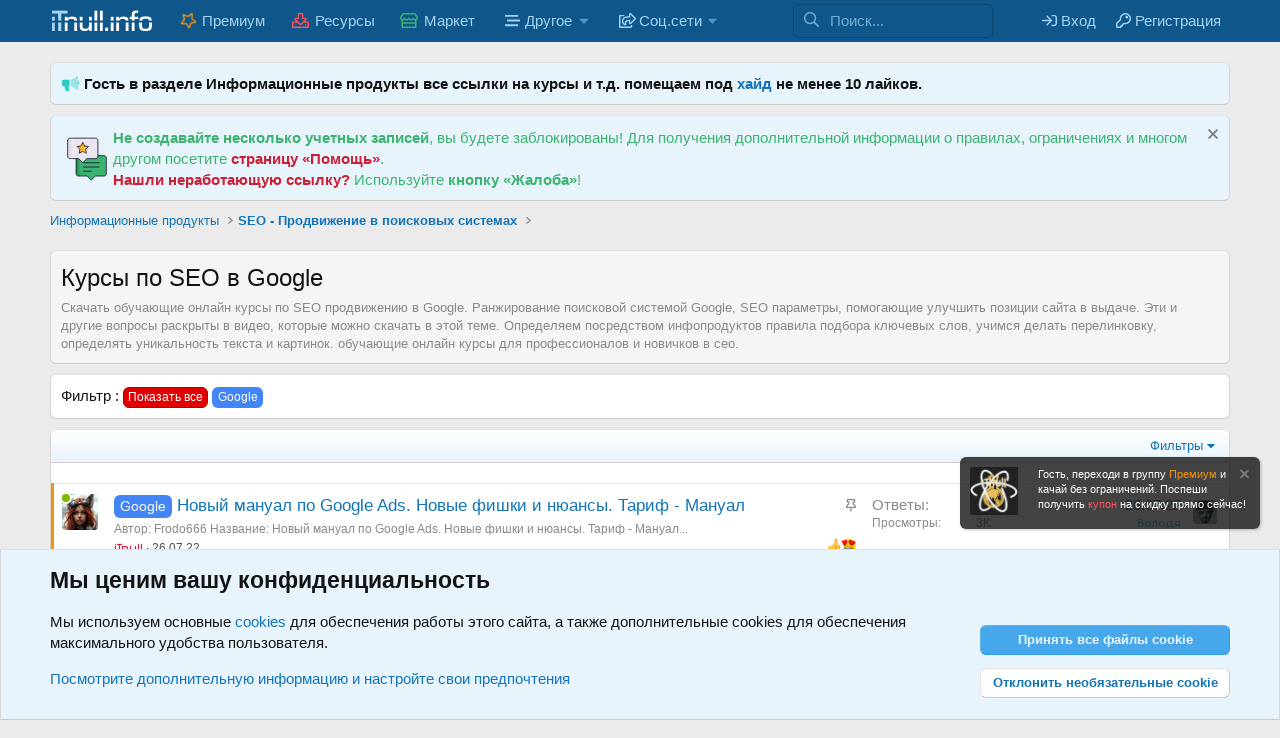

--- FILE ---
content_type: text/html; charset=utf-8
request_url: https://itnull.info/forums/google/
body_size: 23629
content:
<!DOCTYPE html>
<html id="XF" lang="ru-RU" dir="LTR"
	data-xf="2.3"
	data-app="public"
	
	
	data-template="forum_view"
	data-container-key="node-293"
	data-content-key="forum-293"
	data-logged-in="false"
	data-cookie-prefix="xf_"
	data-csrf="1769531243,2e100487a16e477ca2336d06c13e64da"
	class="has-no-js template-forum_view"
	>
<head>
	
	
	

	<meta charset="utf-8" />
	<title>Курсы по SEO в Google | iTnull.info - творческая лаборатория вебмастера</title>
	<link rel="manifest" href="/webmanifest.php">

	<meta http-equiv="X-UA-Compatible" content="IE=Edge" />
	<meta name="viewport" content="width=device-width, initial-scale=1, viewport-fit=cover">

	
		
			
				<meta name="theme-color" media="(prefers-color-scheme: light)" content="#0f578a" />
				<meta name="theme-color" media="(prefers-color-scheme: dark)" content="#0a1c29" />
			
		
	

	<meta name="apple-mobile-web-app-title" content="iTnull.info - творческая лаборатория вебмастера">
	
		<link rel="apple-touch-icon" href="/data/assets/logo/logo-icon.png">
		

	
		<link rel="canonical" href="https://itnull.info/forums/google/" />
	
		<link rel="alternate" type="application/rss+xml" title="RSS лента для Курсы по SEO в Google" href="/forums/google/index.rss" />
	

	
		
	
	
	<meta property="og:site_name" content="iTnull.info - творческая лаборатория вебмастера" />


	
	
		
	
	
	<meta property="og:type" content="website" />


	
	
		
	
	
	
		<meta property="og:title" content="Курсы по SEO в Google" />
		<meta property="twitter:title" content="Курсы по SEO в Google" />
	


	
	
		
	
	
	
		<meta name="description" content="Скачать обучающие онлайн курсы по SEO продвижению в Google. Ранжирование поисковой системой Google, SEO параметры, помогающие улучшить позиции сайта в..." />
		<meta property="og:description" content="Скачать обучающие онлайн курсы по SEO продвижению в Google. Ранжирование поисковой системой Google, SEO параметры, помогающие улучшить позиции сайта в выдаче. Эти и другие вопросы раскрыты в видео, которые можно скачать в этой теме. Определяем посредством инфопродуктов правила подбора ключевых..." />
		<meta property="twitter:description" content="Скачать обучающие онлайн курсы по SEO продвижению в Google. Ранжирование поисковой системой Google, SEO параметры, помогающие улучшить позиции сайта в выдаче. Эти и другие вопросы раскрыты в..." />
	


	
	
		
	
	
	<meta property="og:url" content="https://itnull.info/forums/google/" />


	
	
		
	
	
	
		<meta property="og:image" content="https://itnull.info/data/assets/logo/logo-og.png" />
		<meta property="twitter:image" content="https://itnull.info/data/assets/logo/logo-og.png" />
		<meta property="twitter:card" content="summary" />
	


	

	
	
	
		
	
	

	
	<link rel="stylesheet" href="/css.php?css=public%3Anormalize.css%2Cpublic%3Afa.css%2Cpublic%3Avariations.less%2Cpublic%3Acore.less%2Cpublic%3Aapp.less%2Cpublic%3Amongkolwa_message_notice.less&amp;s=1&amp;l=2&amp;d=1769504778&amp;k=ffedcbccfe72ae1142ce4c379cac6f03198dd260" />

	

<link rel="stylesheet" href="/css.php?css=public%3Aalnb_navigation.less%2Cpublic%3Acxf_advanced_footer.less%2Cpublic%3Acxf_thread_snippet.less%2Cpublic%3Anotices.less%2Cpublic%3Aozzmodz_badges.less%2Cpublic%3Aozzmodz_badges_mdi.less%2Cpublic%3Asc_prefix_filter.less%2Cpublic%3Astructured_list.less%2Cpublic%3Aextra.less&amp;s=1&amp;l=2&amp;d=1769504778&amp;k=572640325a62750d87c571a24c67595795ad42d4" />


	



	
		<script src="/js/xf/preamble.min.js?_v=a8c27a27"></script>
	

	
	<script src="/js/vendor/vendor-compiled.js?_v=a8c27a27" defer></script>
	<script src="/js/xf/core-compiled.js?_v=a8c27a27" defer></script>
	

	<script>
		window.addEventListener('DOMContentLoaded', function() {
			XF.extendObject(true, XF.config, {
				// 

				userId: 0,
				enablePush: true,
				pushAppServerKey: 'BECzYaNCFMRNz_FdjChgmLTk-fCpKA9im8MWj25cFQar5DpJxl_rmDc4YyBgaTSnnQixupxhU3fYWZn-pz2i9sc',
				url: {
					fullBase: 'https://itnull.info/',
					basePath: '/',
					css: '/css.php?css=__SENTINEL__&s=1&l=2&d=1769504778',
					js: '/js/__SENTINEL__?_v=a8c27a27',
					icon: '/data/local/icons/__VARIANT__.svg?v=1769504779#__NAME__',
					iconInline: '/styles/fa/__VARIANT__/__NAME__.svg?v=5.15.3',
					keepAlive: '/login/keep-alive'
				},
				cookie: {
					path: '/',
					domain: '',
					prefix: 'xf_',
					secure: true,
					consentMode: 'advanced',
					consented: []
				},
				cacheKey: 'f3ed7234243583f554e27d349fe769c5',
				csrf: '1769531243,2e100487a16e477ca2336d06c13e64da',
				js: {"\/js\/TC\/IGlobalActionIndicatorUnderNavigation\/core.min.js?_v=a8c27a27":true,"\/js\/DBTech\/eCommerce\/cart.min.js?_v=a8c27a27":true,"\/js\/TC\/ComponentLibrary\/pluralization.min.js?_v=a8c27a27":true,"\/js\/TC\/ComponentLibrary\/time.min.js?_v=a8c27a27":true},
				fullJs: false,
				css: {"public:alnb_navigation.less":true,"public:cxf_advanced_footer.less":true,"public:cxf_thread_snippet.less":true,"public:notices.less":true,"public:ozzmodz_badges.less":true,"public:ozzmodz_badges_mdi.less":true,"public:sc_prefix_filter.less":true,"public:structured_list.less":true,"public:extra.less":true},
				time: {
					now: 1769531243,
					today: 1769461200,
					todayDow: 2,
					tomorrow: 1769547600,
					yesterday: 1769374800,
					week: 1768942800,
					month: 1767214800,
					year: 1767214800
				},
				style: {
					light: 'default',
					dark: 'alternate',
					defaultColorScheme: 'light'
				},
				borderSizeFeature: '3px',
				fontAwesomeWeight: 'r',
				enableRtnProtect: true,
				
				enableFormSubmitSticky: true,
				imageOptimization: 'optimize',
				imageOptimizationQuality: 0.85,
				uploadMaxFilesize: 1073741824,
				uploadMaxWidth: 0,
				uploadMaxHeight: 0,
				allowedVideoExtensions: ["m4v","mov","mp4","mp4v","mpeg","mpg","ogv","webm"],
				allowedAudioExtensions: ["mp3","opus","ogg","wav"],
				shortcodeToEmoji: true,
				visitorCounts: {
					conversations_unread: '0',
					alerts_unviewed: '0',
					total_unread: '0',
					title_count: true,
					icon_indicator: true
				},
				jsMt: {"xf\/action.js":"7bcf5439","xf\/embed.js":"7bcf5439","xf\/form.js":"7bcf5439","xf\/structure.js":"7bcf5439","xf\/tooltip.js":"7bcf5439"},
				jsState: {},
				publicMetadataLogoUrl: 'https://itnull.info/data/assets/logo/logo-og.png',
				publicPushBadgeUrl: 'https://itnull.info/styles/default/xenforo/bell.png'
			});

			XF.extendObject(XF.phrases, {
				// 
"svStandardLib_time.day": "{count} день",
"svStandardLib_time.days": "{count} дней",
"svStandardLib_time.hour": "{count} час",
"svStandardLib_time.hours": "{count} часов",
"svStandardLib_time.minute": "{count} минут",
"svStandardLib_time.minutes": "{count} минут",
"svStandardLib_time.month": "{count} месяц",
"svStandardLib_time.months": "{count} месяцев",
"svStandardLib_time.second": "{count} секунда",
"svStandardLib_time.seconds": "{count} секунд",
"svStandardLib_time.week": "time.week",
"svStandardLib_time.weeks": "{count} недель",
"svStandardLib_time.year": "{count} год",
"svStandardLib_time.years": "{count} лет",
			tc_clib_time_x_years: "{plural\n    number=\"{seconds}\"\n    one=\"#n год\"\n    few=\"#n года\"\n    other=\"#n лет\"\n}",
			tc_clib_time_x_years_fallback: "{years} years",
			tc_clib_time_x_months: "{plural\n    number=\"{months}\"\n    one=\"#n месяц\"\n    few=\"#n месяца\"\n    other=\"#n месяцев\"\n}",
			tc_clib_time_x_months_fallback: "{months} months",
			tc_clib_time_x_days: "{plural\n    number=\"{days}\"\n    one=\"#n день\"\n    few=\"#n дня\"\n    other=\"#n дней\"\n}",
			tc_clib_time_x_days_fallback: "{days} days",
			tc_clib_time_x_hours: "{plural\n    number=\"{hours}\"\n    one=\"#n час\"\n    few=\"#n часа\"\n    other=\"#n часов\"\n}",
			tc_clib_time_x_hours_fallback: "{hours} hours",
			tc_clib_time_x_minutes: "{plural\n    number=\"{minutes}\"\n    one=\"#n минута\"\n    few=\"#n минуты\"\n    other=\"#n минут\"\n}",
			tc_clib_time_x_minutes_fallback: "{minutes} minutes",
			tc_clib_time_x_seconds: "{plural\n    number=\"{seconds}\"\n    one=\"#n секунда\"\n    few=\"#n секунды\"\n    other=\"#n секунд\"\n}",
			tc_clib_time_x_seconds_fallback: "{seconds} seconds",
			tc_clib_x_ago: "{time} ago",
			liamw_postmacros_insert_macro: "Вставить макрос",
dcom_ms_thread_exists: "Может быть, такая тема уже существует?",

CMTV_Code_copied: "Код скопирован в буфер обмена.",
				date_x_at_time_y:     "{date} в {time}",
				day_x_at_time_y:      "{day} в {time}",
				yesterday_at_x:       "Вчера в {time}",
				x_minutes_ago:        "{minutes} мин. назад",
				one_minute_ago:       "1 минуту назад",
				a_moment_ago:         "Только что",
				today_at_x:           "Сегодня в {time}",
				in_a_moment:          "В настоящее время",
				in_a_minute:          "Менее минуты назад",
				in_x_minutes:         "Через {minutes} мин.",
				later_today_at_x:     "Сегодня в {time}",
				tomorrow_at_x:        "Завтра в {time}",
				short_date_x_minutes: "{minutes}m",
				short_date_x_hours:   "{hours}h",
				short_date_x_days:    "{days}d",

				day0: "Воскресенье",
				day1: "Понедельник",
				day2: "Вторник",
				day3: "Среда",
				day4: "Четверг",
				day5: "Пятница",
				day6: "Суббота",

				dayShort0: "Вос",
				dayShort1: "Пон",
				dayShort2: "Вто",
				dayShort3: "Сре",
				dayShort4: "Чет",
				dayShort5: "Пят",
				dayShort6: "Суб",

				month0: "Январь",
				month1: "Февраль",
				month2: "Март",
				month3: "Апрель",
				month4: "Май",
				month5: "Июнь",
				month6: "Июль",
				month7: "Август",
				month8: "Сентябрь",
				month9: "Октябрь",
				month10: "Ноябрь",
				month11: "Декабрь",

				active_user_changed_reload_page: "Ваша сессия истекла. Перезагрузите страницу.",
				server_did_not_respond_in_time_try_again: "Сервер не ответил вовремя. Пожалуйста, попробуйте снова.",
				oops_we_ran_into_some_problems: "Упс! Мы столкнулись с некоторыми проблемами.",
				oops_we_ran_into_some_problems_more_details_console: "Упс! Мы столкнулись с некоторыми проблемами. Пожалуйста, попробуйте позже. Более детальную информацию об ошибке Вы можете посмотреть в консоли браузера.",
				file_too_large_to_upload: "Файл слишком большой для загрузки.",
				uploaded_file_is_too_large_for_server_to_process: "Загруженный файл слишком большой для обработки сервером.",
				files_being_uploaded_are_you_sure: "Файлы все ещё загружаются. Вы действительно хотите отправить эту форму?",
				attach: "Прикрепить файлы",
				rich_text_box: "Текстовое поле с поддержкой форматирования",
				close: "Закрыть",
				link_copied_to_clipboard: "Ссылка скопирована в буфер обмена.",
				text_copied_to_clipboard: "Скопировано",
				loading: "Загрузка...",
				you_have_exceeded_maximum_number_of_selectable_items: "Вы превысили максимальное количество выбираемых элементов.",

				processing: "Обработка",
				'processing...': "Обработка...",

				showing_x_of_y_items: "Показано {count} из {total} элементов",
				showing_all_items: "Показаны все элементы",
				no_items_to_display: "Нет элементов для отображения",

				number_button_up: "Увеличить",
				number_button_down: "Уменьшить",

				push_enable_notification_title: "Push-уведомления для сайта iTnull.info - творческая лаборатория вебмастера успешно активированы",
				push_enable_notification_body: "Спасибо за активацию push-уведомлений!",

				pull_down_to_refresh: "Потяните вниз для обновления",
				release_to_refresh: "Отпустите для обновления",
				refreshing: "Обновить..."
			});
		});
	</script>

	
	
		
	
	<script src="/js/TC/IGlobalActionIndicatorUnderNavigation/core.min.js?_v=a8c27a27" defer></script>
<script src="/js/DBTech/eCommerce/cart.min.js?_v=a8c27a27" defer></script>
<script src="/js/TC/ComponentLibrary/pluralization.min.js?_v=a8c27a27" defer></script>
<script src="/js/TC/ComponentLibrary/time.min.js?_v=a8c27a27" defer></script>
<script>
window.addEventListener('DOMContentLoaded', () =>
{

function initializeInfiniteScroll() {
    let targetContainer = document.querySelector('.js-threadList');
    let isArticleForum = false;

    if (!targetContainer) {
        targetContainer = document.querySelector('.block--articles .block-body');
        isArticleForum = true;
    }

    if (!targetContainer) return;

    const MAX_RETRIES = 3;
    const REQUEST_TIMEOUT = 15000;
    const INITIAL_RETRY_DELAY = 1000;
    const showPageDividers = true;;
    const mobileBreakpoint = parseInt('900px'.replace(/[^\d]/g, '')) || 900;
    const itemSelector = isArticleForum ? '.message:not(.js-emptyThreadList)' : '.structItem:not(.js-emptyThreadList)';
    const itemSelectorWithAds = isArticleForum ? '.message:not(.js-emptyThreadList), .infinite-scroll-ad-container' : '.structItem:not(.js-emptyThreadList), .infinite-scroll-ad-container';
    
    let currentPage = parseInt('1') + 1;
    const totalPages = Math.ceil(parseInt('1') / parseInt('20'));
    let isLoading = false;
    let hasMoreContent = currentPage <= totalPages;
    let retryCount = 0;
    let retryDelay = INITIAL_RETRY_DELAY;
    let scrollListenerActive = true;
    let isPaused = false;

    const loadMoreContainer = createLoadMoreContainer();

    function createLoadMoreContainer() {
        const container = document.createElement('div');
        container.id = 'forumListLoadMore-293';
        container.style.display = 'none';
        container.innerHTML = '<div class="loading-indicator"><span>Загрузка...</span></div>';

        if (isArticleForum) {
            container.className = 'message message--loading';
            targetContainer.appendChild(container);
        } else {
            container.className = 'structItem structItem--loading';
            const structItemContainer = document.querySelector('.structItemContainer');
            const parentContainer = structItemContainer || 
                                  document.querySelector('.structItemContainer-group.js-threadList') || 
                                  targetContainer;
            parentContainer.appendChild(container);
        }
        
        return container;
    }

    function togglePause(isFromGlobal = false) {
		isPaused = !isPaused;
		scrollListenerActive = !isPaused;

		document.querySelectorAll('.js-infiniteScrollPause').forEach(btn => {
			const iconHtml = isPaused ? '<i class="fa--xf far fa-play "><svg xmlns="http://www.w3.org/2000/svg" role="img" aria-hidden="true" ><use href="/data/local/icons/regular.svg?v=1769504779#play"></use></svg></i>' : '<i class="fa--xf far fa-pause "><svg xmlns="http://www.w3.org/2000/svg" role="img" aria-hidden="true" ><use href="/data/local/icons/regular.svg?v=1769504779#pause"></use></svg></i>';
			const titlePhrase = isPaused ? 'Возобновить бесконечную прокрутку' : 'Приостановить бесконечную прокрутку';

			btn.innerHTML = iconHtml;
			btn.setAttribute('title', titlePhrase);
			btn.setAttribute('aria-label', titlePhrase);

			if (btn.hasAttribute('aria-pressed')) {
				btn.setAttribute('aria-pressed', isPaused);
			}
		});

		if (isPaused && !isFromGlobal && hasMoreContent) {
			showResumeButtonForPause();
		} else if (!isPaused) {
			loadMoreContainer.style.display = 'none';
			loadMoreContainer.innerHTML = '<div class="loading-indicator"><span>Загрузка...</span></div>';

			if (hasMoreContent) {
				checkScrollPosition();
				setTimeout(checkScrollPosition, 100);
				setTimeout(checkScrollPosition, 300);
			}
		}
	}
	
    function insertPageDivider(pageNumber) {
        const divider = document.createElement('div');
        divider.className = isArticleForum ? 'message--pageDivider' : 'structItem--pageDivider';

        const pathname = window.location.pathname.replace(/\/page-\d+\/?$/, '/');
        const pageUrl = pathname + 'page-' + pageNumber + window.location.search;
        const isLastPage = pageNumber >= totalPages;

        if (isLastPage) {
            divider.innerHTML = '<div class="pageDivider">' +
                '<span class="pageDivider--line"></span>' +
                '<a href="' + pageUrl + '" class="pageDivider--text">Страница ' + pageNumber + '</a>' +
                '<span class="pageDivider--line"></span>' +
                '</div>';
        } else {
            const iconHtml = isPaused ? '<i class="fa--xf far fa-play "><svg xmlns="http://www.w3.org/2000/svg" role="img" aria-hidden="true" ><use href="/data/local/icons/regular.svg?v=1769504779#play"></use></svg></i>' : '<i class="fa--xf far fa-pause "><svg xmlns="http://www.w3.org/2000/svg" role="img" aria-hidden="true" ><use href="/data/local/icons/regular.svg?v=1769504779#pause"></use></svg></i>';
            const titlePhrase = isPaused ? 'Возобновить бесконечную прокрутку' : 'Приостановить бесконечную прокрутку';

            divider.innerHTML = '<div class="pageDivider">' +
                '<span class="pageDivider--line"></span>' +
                '<a href="' + pageUrl + '" class="pageDivider--text">Страница ' + pageNumber + '</a>' +
                '<span class="pageDivider--control js-infiniteScrollPause" role="button" tabindex="0" aria-pressed="' + isPaused + '" aria-label="' + titlePhrase + '" title="' + titlePhrase + '">' +
                iconHtml +
                '</span>' +
                '<span class="pageDivider--line"></span>' +
                '</div>';

            const pauseBtn = divider.querySelector('.js-infiniteScrollPause');
            if (pauseBtn) {
                pauseBtn.addEventListener('click', function() {
                    togglePause(false);
                });
            }
        }

        targetContainer.appendChild(divider);

        if (window.XF && window.XF.activate) {
            window.XF.activate(divider);
        }
    }
    
    function showResumeButtonForPause() {
        if (loadMoreContainer.querySelector('.js-resumeInfiniteScroll')) return;

        loadMoreContainer.innerHTML = '<div class="connection-issue"><button class="button button--primary js-resumeInfiniteScroll">Возобновить прокрутку</button></div>';
        loadMoreContainer.style.display = 'block';

        const resumeBtn = loadMoreContainer.querySelector('.js-resumeInfiniteScroll');
        if (resumeBtn) {
            resumeBtn.addEventListener('click', function() {
                isPaused = false;
                scrollListenerActive = true;

                document.querySelectorAll('.js-infiniteScrollPause').forEach(btn => {
                    btn.innerHTML = '<i class="fa--xf far fa-pause "><svg xmlns="http://www.w3.org/2000/svg" role="img" aria-hidden="true" ><use href="/data/local/icons/regular.svg?v=1769504779#pause"></use></svg></i>';

                    if (btn.hasAttribute('aria-pressed')) {
                        btn.setAttribute('aria-pressed', false);
                    }
                });

                loadMoreContainer.style.display = 'none';
                loadMoreContainer.innerHTML = '<div class="loading-indicator"><span>Загрузка...</span></div>';

                [100, 300, 500].forEach(delay => {
                    setTimeout(() => {
                        if (!isPaused && scrollListenerActive && hasMoreContent) {
                            checkScrollPosition();
                        }
                    }, delay);
                });
            });
        }
    }

    function loadMoreContent() {
        if (isLoading || !hasMoreContent || currentPage > totalPages || isPaused) return;

        isLoading = true;
        scrollListenerActive = false;

        const filterParams = new URLSearchParams(window.location.search);
        filterParams.delete('page');
        filterParams.set('page', currentPage);

        const baseUrl = '/forums/google/';
        const url = baseUrl.split('?')[0] + '?' + filterParams.toString();

        loadMoreContainer.style.display = 'block';

        const timeoutId = setTimeout(() => {
            if (isLoading) handleLoadFailure('Request timeout');
        }, REQUEST_TIMEOUT);

        fetch(url, {
            headers: { 'X-Requested-With': 'XMLHttpRequest' },
            credentials: 'same-origin'
        })
        .then(res => {
            clearTimeout(timeoutId);
            if (!res.ok) throw new Error('Network response was not ok: ' + res.status);
            return res.text();
        })
        .then(handleLoadSuccess)
        .catch(error => {
            clearTimeout(timeoutId);
            handleLoadFailure(error.message || 'Network error');
        });
    }

    function handleLoadSuccess(html) {
        const tempDiv = document.createElement('div');
        tempDiv.innerHTML = html;

        const containerSelector = isArticleForum ? '.block--articles .block-body' : '.js-threadList';
        const newContainer = tempDiv.querySelector(containerSelector);
        
        if (!newContainer) {
            hasMoreContent = false;
            isLoading = false;
            scrollListenerActive = !isPaused;
            loadMoreContainer.style.display = 'none';
            return;
        }

        const newItems = newContainer.querySelectorAll(itemSelectorWithAds);
        
        if (newItems.length === 0) {
            hasMoreContent = false;
            isLoading = false;
            scrollListenerActive = !isPaused;
            loadMoreContainer.style.display = 'none';
            return;
        }

        targetContainer.querySelectorAll('.js-emptyThreadList').forEach(msg => msg.remove());

        if (showPageDividers) insertPageDivider(currentPage);

        newItems.forEach(item => {
            targetContainer.appendChild(item);
            if (window.XF && window.XF.activate) window.XF.activate(item);
        });

        currentPage++;
        if (currentPage > totalPages) hasMoreContent = false;

        retryCount = 0;
        retryDelay = INITIAL_RETRY_DELAY;
        isLoading = false;
        scrollListenerActive = !isPaused;
        loadMoreContainer.style.display = 'none';
    }

    function handleLoadFailure(errorMessage) {
        if (retryCount < MAX_RETRIES) {
            retryCount++;
            loadMoreContainer.innerHTML = '<div class="connection-issue">Connection issue. Retrying... (' + retryCount + '/' + MAX_RETRIES + ')</div>';

            setTimeout(() => {
                isLoading = false;
                scrollListenerActive = !isPaused;
                loadMoreContent();
            }, retryDelay * Math.pow(2, retryCount - 1));
        } else {
            retryCount = 0;
            retryDelay = INITIAL_RETRY_DELAY;
            isLoading = false;
            scrollListenerActive = false;

            loadMoreContainer.innerHTML = '<div class="connection-issue"><button class="button button--primary js-retryLoad">Connection failed. Click to retry.</button></div>';

            const retryButton = loadMoreContainer.querySelector('.js-retryLoad');
            if (retryButton) {
                retryButton.addEventListener('click', () => {
                    scrollListenerActive = !isPaused;
                    loadMoreContainer.innerHTML = '<div class="loading-indicator"><span>Загрузка...</span></div>';
                    setTimeout(loadMoreContent, 100);
                });
            }
        }
    }

    function checkScrollPosition() {
        if (isLoading || !hasMoreContent || !scrollListenerActive || isPaused) return;

        const isMobile = window.innerWidth <= mobileBreakpoint;
        const scrollPercentage = isMobile ? 
            75 : 
            85;

        const scrolledPercentage = ((window.scrollY + window.innerHeight) / document.body.scrollHeight) * 100;

        if (scrolledPercentage >= scrollPercentage) loadMoreContent();
    }

    const hasContent = targetContainer.querySelectorAll(itemSelector).length > 0;
    if (hasContent) {
        window.addEventListener('scroll', checkScrollPosition, { passive: true });
    }
}

if (document.readyState === 'complete') {
    initializeInfiniteScroll();
} else {
    window.addEventListener('load', initializeInfiniteScroll);
}

})
</script>
<script>
window.addEventListener('DOMContentLoaded', () =>
{

			XF.extendObject(true, DBTech.eCommerce.config, {
				cartCounts: {
					dbtech_ecommerce_cart_items: '0'
				}
			});
		
})
</script>
<script>
window.addEventListener('DOMContentLoaded', () =>
{

			XF.LazyHandlerLoader.register('TC/ComponentLibrary/form.js', 'tc-asset-upload');
			XF.LazyHandlerLoader.register('TC/ComponentLibrary/form.js', 'tc-reset-input');
		
})
</script>

	
	

	
		
	



	
		<link rel="icon" type="image/png" href="https://itnull.info/data/assets/logo/xft-icon_lab.png" sizes="32x32" />
	

	
	
	
	
	

	<script type="text/javascript" >
	(function(m,e,t,r,i,k,a){m[i]=m[i]||function(){(m[i].a=m[i].a||[]).push(arguments)};
	m[i].l=1*new Date();k=e.createElement(t),a=e.getElementsByTagName(t)[0],k.async=1,k.src=r,a.parentNode.insertBefore(k,a)})
	(window, document, "script", "https://mc.yandex.ru/metrika/tag.js", "ym");

	ym(99210241, "init", {
		clickmap:true,
		trackLinks:true,
		accurateTrackBounce:true,
		webvisor:true,
		ecommerce:"dataLayer"
	   });
	</script>
	<noscript>
		<div>
			<img src="https://mc.yandex.ru/watch/99210241" style="position:absolute; left:-9999px;" alt="" />
		</div>
	</noscript>


<link rel="stylesheet" href="/styles/svg/font-awesome-animation.min.css">
</head>
<body data-template="forum_view">

<div class="p-pageWrapper" id="top">
	<script src="https://accounts.google.com/gsi/client" async></script>
	<div id="g_id_onload"
		 data-client_id="537354969264-mjfu68tupnogg29mu8ar0o0jjjhmd2ni.apps.googleusercontent.com"
		 data-callback="handleCredentialResponse">
	</div>
	<script>
		function decodeJwtResponse(token) {
			var base64Url = token.split(".")[1];
			var base64 = base64Url.replace(/-/g, "+").replace(/_/g, "/");
			var jsonPayload = decodeURIComponent(
				atob(base64)
				.split("")
				.map(function (c) {
					return "%" + ("00" + c.charCodeAt(0).toString(16)).slice(-2);
				})
				.join("")
			);
			return (jsonPayload);
		}
		function handleCredentialResponse(response) {
			//const responsePayload = decodeJwtResponse(response.credential);
			window.location.href = "/register/connected-accounts/google/?setup=1";
			console.log("ID: " + responsePayload);
		}
	</script>


	

		
	

	
		<div class="p-navSticky p-navSticky--primary" data-xf-init="sticky-header">
			
		<nav class="f_header p-nav">
			<div class="p-nav-inner">
				<button type="button" class="button button--plain p-nav-menuTrigger" data-xf-click="off-canvas" data-menu=".js-headerOffCanvasMenu" tabindex="0" aria-label="Меню"><span class="button-text">
					<i aria-hidden="true"></i>
				</span></button>

				<div class="p-nav-smallLogo">
					<a href="https://itnull.info">
						

	

	
		
		

		
	
		
		

		
	

	

	<picture data-variations="{&quot;default&quot;:{&quot;1&quot;:&quot;\/data\/assets\/logo_default\/logo_mobile.webp&quot;,&quot;2&quot;:null},&quot;alternate&quot;:{&quot;1&quot;:&quot;\/data\/assets\/logo_default\/logo_mobile.webp&quot;,&quot;2&quot;:null}}">
		
		
		

		
			
			
			

			
		

		<img src="/data/assets/logo_default/logo_mobile.webp"  width="100" height="30" alt="iTnull.info - творческая лаборатория вебмастера" />
	</picture>


					</a>
				</div>

				<div class="p-nav-scroller hScroller" data-xf-init="h-scroller" data-auto-scroll=".p-navEl.is-selected">
					<div class="hScroller-scroll">
						<ul class="p-nav-list js-offCanvasNavSource">
							
								<li>
									
	<div class="p-navEl " >
	

		
	
	<a href="/account/upgrades"
	class="p-navEl-link "
	
	data-xf-key="1"
	data-nav-id="upgrades">Премиум</a>


		

		
	
	</div>

								</li>
							
								<li>
									
	<div class="p-navEl " >
	

		
	
	<a href="/resources/"
	class="p-navEl-link "
	
	data-xf-key="2"
	data-nav-id="xfrm">Ресурсы</a>


		

		
	
	</div>

								</li>
							
								<li>
									
	<div class="p-navEl " >
	

		
	
	<a href="/market/"
	class="p-navEl-link "
	
	data-xf-key="3"
	data-nav-id="dbtechEcommerce">Маркет</a>


		

		
	
	</div>

								</li>
							
								<li>
									
	<div class="p-navEl " data-has-children="true">
	

			
				<a data-xf-key="4"
					data-xf-click="menu"
					data-menu-pos-ref="< .p-navEl"
					class="p-navEl-linkHolder"
					role="button"
					tabindex="0"
					aria-expanded="false"
					aria-haspopup="true">
					
	
	<span 
	class="p-navEl-link p-navEl-link--menuTrigger "
	
	
	data-nav-id="dropDown1">Другое</span>

				</a>
			

		
	
		<div class="menu menu--structural" data-menu="menu" aria-hidden="true">
			<div class="menu-content">
				
					
	
	
	<a href="/whats-new/"
	class="menu-linkRow u-indentDepth0 js-offCanvasCopy "
	
	
	data-nav-id="whatsNew">Что нового?</a>

	

				
					
	
	
	<a href="/help/forum-rules/"
	class="menu-linkRow u-indentDepth0 js-offCanvasCopy "
	
	
	data-nav-id="rules">Правила</a>

	

				
					
	
	
	<a href="/donate/"
	class="menu-linkRow u-indentDepth0 js-offCanvasCopy "
	
	
	data-nav-id="th_donate">Donate</a>

	

				
					
	
	
	<a href="/help/pamjatka-pravoobladateljam/"
	class="menu-linkRow u-indentDepth0 js-offCanvasCopy "
	
	
	data-nav-id="help_pravo">Правообладателям</a>

	

				
					
	
	
	<a href="/help/dmca/"
	class="menu-linkRow u-indentDepth0 js-offCanvasCopy "
	
	
	data-nav-id="dmca">DMCA</a>

	

				
					
	
	
	<a href="/members/"
	class="menu-linkRow u-indentDepth0 js-offCanvasCopy "
	
	
	data-nav-id="members">Пользователи</a>

	

				
					
	
	
	<a href="/threads/reklama-na-itnull-info.4007/"
	class="menu-linkRow u-indentDepth0 js-offCanvasCopy "
	
	
	data-nav-id="ads">Реклама</a>

	

				
					
	
	
	<a href="/misc/contact"
	class="menu-linkRow u-indentDepth0 js-offCanvasCopy "
	
	
	data-nav-id="support">Нужна помощь</a>

	

				
			</div>
		</div>
	
	</div>

								</li>
							
								<li>
									
	<div class="p-navEl " data-has-children="true">
	

			
				<a data-xf-key="5"
					data-xf-click="menu"
					data-menu-pos-ref="< .p-navEl"
					class="p-navEl-linkHolder"
					role="button"
					tabindex="0"
					aria-expanded="false"
					aria-haspopup="true">
					
	
	<span 
	class="p-navEl-link p-navEl-link--menuTrigger "
	
	
	data-nav-id="dropDown2">Соц.сети</span>

				</a>
			

		
	
		<div class="menu menu--structural" data-menu="menu" aria-hidden="true">
			<div class="menu-content">
				
					
	
	
	<a href="https://t.me/chat_itnull"
	class="menu-linkRow u-indentDepth0 js-offCanvasCopy "
	 target="_blank"
	
	data-nav-id="chat_telegram">Telegram чат</a>

	

				
					
	
	
	<a href="https://t.me/info_itnull"
	class="menu-linkRow u-indentDepth0 js-offCanvasCopy "
	 target="_blank"
	
	data-nav-id="gruop_telegram">Telegram канал</a>

	

				
					
	
	
	<a href="https://vk.com/itnull_info"
	class="menu-linkRow u-indentDepth0 js-offCanvasCopy "
	 target="_blank"
	
	data-nav-id="vkontakte">Группа ВКонтакте</a>

	

				
			</div>
		</div>
	
	</div>

								</li>
							
						</ul>
					</div>
				</div>

				
<div class="focus-wrap-search">

			<form action="/search/search" method="post" data-xf-init="quick-search">
	        
	        <!-- Search -->
			<div class="focus-search">	
				<div class="focus-search-flex">
					<input name="keywords" placeholder="Поиск..." aria-label="Поиск" data-menu-autofocus="true" type="text" />
					<div class="focus-search-prefix"><i class="fa--xf far fa-search "><svg xmlns="http://www.w3.org/2000/svg" role="img" aria-hidden="true" ><use href="/data/local/icons/regular.svg?v=1769504779#search"></use></svg></i></div>
				</div>
				
			</div>
				<!--<div class="focus-search-menu">
					
					
						<div class="menu-row">
							
			<select name="constraints" class="js-quickSearch-constraint input" aria-label="Search within">
				<option value="">Везде</option>
<option value="{&quot;search_type&quot;:&quot;post&quot;}">Темы</option>
<option value="{&quot;search_type&quot;:&quot;post&quot;,&quot;c&quot;:{&quot;nodes&quot;:[293],&quot;child_nodes&quot;:1}}">Этот форум</option>

			</select>
		
						</div>
					

					
					<div class="menu-row">
						<label class="iconic"><input type="checkbox"  name="c[title_only]" value="1" /><i aria-hidden="true"></i><span class="iconic-label">Искать только в заголовках</span></label>

					</div>
					
					<div class="menu-row">
						<div class="inputGroup">
							<span class="inputGroup-text">От:</span>
							<input type="text" class="input" name="c[users]" data-xf-init="auto-complete" placeholder="Пользователь" aria-labelledby="ctrl_search_menu_by_member" />
						</div>
					</div>
					<div class="menu-footer">
						<span class="menu-footer-controls">
							<button type="submit" class="button button--icon button--icon--search button--primary"><i class="fa--xf far fa-search "><svg xmlns="http://www.w3.org/2000/svg" role="img" aria-hidden="true" ><use href="/data/local/icons/regular.svg?v=1769504779#search"></use></svg></i><span class="button-text">Поиск</span></button>
							<button type="submit" class="button " name="from_search_menu"><span class="button-text">Расширенный поиск...</span></button>
						</span>
					</div>

				</div>-->
			<input type="hidden" name="_xfToken" value="1769531243,2e100487a16e477ca2336d06c13e64da" />

			</form>
		
</div>
	
<div class="p-nav-opposite">
					<div class="p-navgroup p-account p-navgroup--guest">
						
							<a href="/login/" class="p-navgroup-link p-navgroup-link--textual p-navgroup-link--logIn" style="float: left;"
								data-xf-click="overlay" data-follow-redirects="on">
								<span class="p-navgroup-linkText">Вход</span>
							</a>
							
								<a href="/register/" class="p-navgroup-link p-navgroup-link--textual p-navgroup-link--register" style="float: left;"
									data-xf-click="overlay" data-follow-redirects="on">
									<span class="p-navgroup-linkText">Регистрация</span>
								</a>
							
						
						
					</div>

					<div class="p-navgroup p-discovery">
						<a href="/whats-new/"
							

	class="p-navgroup-link p-navgroup-link--iconic p-navgroup-link--whatsnew"

							aria-label="Что нового?"
							title="Что нового?">
							<i aria-hidden="true"></i>
							<span class="p-navgroup-linkText">Что нового?</span>
						</a>

						
							<a href="/search/"
								class="p-navgroup-link p-navgroup-link--iconic p-navgroup-link--search"
								data-xf-click="menu"
								data-xf-key="/"
								aria-label="Поиск"
								aria-expanded="false"
								aria-haspopup="true"
								title="Поиск">
								<i aria-hidden="true"></i>
								<span class="p-navgroup-linkText">Поиск</span>
							</a>
							<div class="menu menu--structural menu--wide" data-menu="menu" aria-hidden="true">
								<form action="/search/search" method="post"
									class="menu-content"
									data-xf-init="quick-search">

									<h3 class="menu-header">Поиск</h3>
									
									<div class="menu-row">
										
											<div class="inputGroup inputGroup--joined">
												<input type="text" class="input" data-xf-init="search-auto-complete" name="keywords" data-acurl="/search/auto-complete" placeholder="Поиск..." aria-label="Поиск" data-menu-autofocus="true" />
												
			<select name="constraints" class="js-quickSearch-constraint input" aria-label="Search within">
				<option value="">Везде</option>
<option value="{&quot;search_type&quot;:&quot;post&quot;}">Темы</option>
<option value="{&quot;search_type&quot;:&quot;post&quot;,&quot;c&quot;:{&quot;nodes&quot;:[293],&quot;child_nodes&quot;:1}}">Этот форум</option>

			</select>
		
											</div>
										
									</div>

									
									<div class="menu-row">
										<label class="iconic"><input type="checkbox"  name="c[title_only]" value="1" /><i aria-hidden="true"></i><span class="iconic-label">Искать только в заголовках

													
													<span tabindex="0" role="button"
														data-xf-init="tooltip" data-trigger="hover focus click" title="Поиск по тегам также будет осуществляться в контенте, где теги поддерживаются">

														<i class="fa--xf far fa-question-circle  u-muted u-smaller"><svg xmlns="http://www.w3.org/2000/svg" role="img" ><title>Примечание</title><use href="/data/local/icons/regular.svg?v=1769504779#question-circle"></use></svg></i>
													</span></span></label>

									</div>
									
									<div class="menu-row">
										<div class="inputGroup">
											<span class="inputGroup-text" id="ctrl_search_menu_by_member">От:</span>
											<input type="text" class="input" name="c[users]" data-xf-init="auto-complete" placeholder="Пользователь" aria-labelledby="ctrl_search_menu_by_member" />
										</div>
									</div>
									<div class="menu-footer">
									<span class="menu-footer-controls">
										<button type="submit" class="button button--icon button--icon--search button--primary"><i class="fa--xf far fa-search "><svg xmlns="http://www.w3.org/2000/svg" role="img" aria-hidden="true" ><use href="/data/local/icons/regular.svg?v=1769504779#search"></use></svg></i><span class="button-text">Поиск</span></button>
										<button type="submit" class="button " name="from_search_menu"><span class="button-text">Расширенный поиск...</span></button>
									</span>
									</div>

									<input type="hidden" name="_xfToken" value="1769531243,2e100487a16e477ca2336d06c13e64da" />
								</form>
							</div>
						
					</div>
				</div>
			</div>
		</nav>
	
		</div>
		
		
			<div class="p-sectionLinks">
				<div class="p-sectionLinks-inner hScroller" data-xf-init="h-scroller">
					<div class="hScroller-scroll">
						<ul class="p-sectionLinks-list">
							
								<li>
									
	<div class="p-navEl " >
	

		
	
	<a href="/whats-new/latest-activity"
	class="p-navEl-link "
	
	data-xf-key="alt+1"
	data-nav-id="defaultLatestActivity">Последняя активность</a>


		

		
	
	</div>

								</li>
							
								<li>
									
	<div class="p-navEl " >
	

		
	
	<a href="/register/"
	class="p-navEl-link "
	
	data-xf-key="alt+2"
	data-nav-id="defaultRegister">Регистрация</a>


		

		
	
	</div>

								</li>
							
						</ul>
					</div>
				</div>
			</div>
			
	
		

	<div class="offCanvasMenu offCanvasMenu--nav js-headerOffCanvasMenu" data-menu="menu" aria-hidden="true" data-ocm-builder="navigation">
		<div class="offCanvasMenu-backdrop" data-menu-close="true"></div>
		<div class="offCanvasMenu-content">
			<div class="offCanvasMenu-header">
				Меню
				<a class="offCanvasMenu-closer" data-menu-close="true" role="button" tabindex="0" aria-label="Закрыть"></a>
			</div>
			
				<div class="p-offCanvasRegisterLink">
					<div class="offCanvasMenu-linkHolder">
						<a href="/login/" class="offCanvasMenu-link" data-xf-click="overlay" data-menu-close="true">
							Вход
						</a>
					</div>
					<hr class="offCanvasMenu-separator" />
					
						<div class="offCanvasMenu-linkHolder">
							<a href="/register/" class="offCanvasMenu-link" data-xf-click="overlay" data-menu-close="true">
								Регистрация
							</a>
						</div>
						<hr class="offCanvasMenu-separator" />
					
				</div>
			
			<div class="js-offCanvasNavTarget"></div>
			<div class="offCanvasMenu-installBanner js-installPromptContainer" style="display: none;" data-xf-init="install-prompt">
				<div class="offCanvasMenu-installBanner-header">Приложение</div>
				<button type="button" class="button js-installPromptButton"><span class="button-text">Установить</span></button>
				<template class="js-installTemplateIOS">
					<div class="js-installTemplateContent">
						<div class="overlay-title">Как установить приложение на iOS</div>
						<div class="block-body">
							<div class="block-row">
								<p>
									Смотрите видео ниже, чтобы узнать, как установить наш сайт в качестве веб-приложения на домашнем экране.
								</p>
								<p style="text-align: center">
									<video src="/styles/default/xenforo/add_to_home.mp4"
										width="280" height="480" autoplay loop muted playsinline></video>
								</p>
								<p>
									<small><strong>Примечание:</strong> Эта возможность может быть недоступна в некоторых браузерах.</small>
								</p>
							</div>
						</div>
					</div>
				</template>
			</div>
		</div>
	</div>

	<div class="p-body">
		<div class="p-body-inner">
			<!--XF:EXTRA_OUTPUT-->


			
				
	
		
		

		<ul class="notices notices--block notices--isMulti js-notices"
			data-xf-init="notices"
			data-type="block"
			data-scroll-interval="6">

			
				
	<li class="notice js-notice notice--primary"
		data-notice-id="8"
		data-delay-duration="0"
		data-display-duration="0"
		data-auto-dismiss=""
		data-visibility="">

		
		<div class="notice-content">
			
			<strong>
<i class="fa--xf fad fa-bullhorn fa-fw " style="color: #24cec7;" data-xf-init="icon"></i>
<font style="vertical-align: inherit;">Гость в разделе Информационные продукты все ссылки на курсы и т.д. помещаем под <a href="/threads/instrukcija-oformlenija-xajdov-hide.3/#post-5">хайд</a> не менее 10 лайков.</font>
</strong>
		</div>
	</li>

			
				
	<li class="notice js-notice notice--primary"
		data-notice-id="2"
		data-delay-duration="0"
		data-display-duration="0"
		data-auto-dismiss=""
		data-visibility="">

		
		<div class="notice-content">
			
				<a href="/account/dismiss-notice?notice_id=2" class="notice-dismiss js-noticeDismiss" data-xf-init="tooltip" title="Скрыть объявление"></a>
			
			<script src="/data/assets/lordicon.js"></script>
<div style="display: flex; align-items: center; gap: 10px;">
    <lord-icon src="https://cdn.lordicon.com/epjwszin.json" trigger="hover" colors="primary:#121331,secondary:#ebe6ef,tertiary:#3CB371,quaternary:#ffc738" style="width:64px;height:64px">
    </lord-icon>
    <div>
        <strong><font style="color:#3CB371;">Не создавайте несколько учетных записей</font></strong><font style="color:#3CB371;">, вы будете заблокированы! Для получения дополнительной информации о правилах, ограничениях и многом другом посетите </font><a href="/help/"><strong><font style="color:#c91f37;">страницу «Помощь»</font></strong></a><font style="color:#3CB371;">. </font>
		<br>
<strong style="color: #c91f37;"><font style="vertical-align: inherit;">Нашли неработающую ссылку?</font></strong><font style="color:#3CB371;"> Используйте </font><strong><font style="color:#3CB371;">кнопку «Жалоба»</font></strong><font style="color:#3CB371;">!</font></div>
</div>
		</div>
	</li>

			
		</ul>
	

			

			

			
			
	
		<ul class="p-breadcrumbs "
			itemscope itemtype="https://schema.org/BreadcrumbList">
			
				

				
				

				

				
				
					
					
	<li itemprop="itemListElement" itemscope itemtype="https://schema.org/ListItem">
		<a href="/#informatsionnyye-produkty.96" itemprop="item">
			<span itemprop="name">Информационные продукты</span>
		</a>
		<meta itemprop="position" content="1" />
	</li>

				
					
					
	<li itemprop="itemListElement" itemscope itemtype="https://schema.org/ListItem">
		<a href="/forums/seo-search-optimization-and-promotion/" itemprop="item">
			<span itemprop="name">SEO - Продвижение в поисковых системах</span>
		</a>
		<meta itemprop="position" content="2" />
	</li>

				
			
		</ul>
	

			

			
	<noscript class="js-jsWarning"><div class="blockMessage blockMessage--important blockMessage--iconic u-noJsOnly">JavaScript отключён. Чтобы полноценно использовать наш сайт, включите JavaScript в своём браузере.</div></noscript>

			
	<div class="blockMessage blockMessage--important blockMessage--iconic js-browserWarning" style="display: none">Вы используете устаревший браузер. Этот и другие сайты могут отображаться в нём некорректно.<br />Вам необходимо обновить браузер или попробовать использовать <a href="https://www.google.com/chrome/" target="_blank" rel="noopener">другой</a>.</div>


			
				
	<div class="p-body-header">

					
						
							<div class="p-title ">
								
									
										<h1 class="p-title-value">Курсы по SEO в Google</h1>
									
									
								
							</div>
						

						
							<div class="p-description">Скачать обучающие онлайн курсы по SEO продвижению в Google. Ранжирование поисковой системой Google, SEO параметры, помогающие улучшить позиции сайта в выдаче. Эти и другие вопросы раскрыты в видео, которые можно скачать в этой теме. Определяем посредством инфопродуктов правила подбора ключевых слов, учимся делать перелинковку, определять уникальность текста и картинок. обучающие онлайн курсы для профессионалов и новичков в сео.</div>
						
					
				</div>
			

			

<div class="p-body-main  ">
				
				<div class="p-body-contentCol"></div>
				

				

				<div class="p-body-content">
					
					<div class="p-body-pageContent">









	
	
	






	

	
		
	








	
	
	
	
		<div class="block scPrefixBlock">
			<div class="block-container">
				<div class="block-body scPrefixList">
					<span class="">Фильтр :</span>
					<a href="https://itnull.info/forums/google/" class="labelLink">
						<span class="label label--red">Показать все</span>
					</a>
											
						
						
							<a href="/forums/google/?prefix_id=90" class="labelLink"><span class="label label--pack-google" dir="auto">Google</span><span class="label-append">&nbsp;</span></a>
						
					
				</div>
			</div>
		</div>
	













<div class="block " data-xf-init="" data-type="thread" data-href="/inline-mod/">

	<div class="block-outer"></div>

	<div class="block-container">

		
			<div class="block-filterBar">
				<div class="filterBar">
					

					<a class="filterBar-menuTrigger" data-xf-click="menu" role="button" tabindex="0" aria-expanded="false" aria-haspopup="true">Фильтры</a>
					<div class="menu menu--wide" data-menu="menu" aria-hidden="true"
						data-href="/forums/google/filters"
						data-load-target=".js-filterMenuBody">
						<div class="menu-content">
							<h4 class="menu-header">Показывать только:</h4>
							<div class="js-filterMenuBody">
								<div class="menu-row">Загрузка...</div>
							</div>
						</div>
					</div>
				</div>
			</div>
		

		

		<div class="block-body">
			
				<div class="structItemContainer">
					
	

	

	




					
	<div class="svg_neo_macros_forum_view_p">
	
</div>
				
				
						
							<div class="structItemContainer-group structItemContainer-group--sticky">
								
									

	



	<div class="structItem structItem--thread is-prefix90 js-inlineModContainer js-threadListItem-1782" data-author="iTnull">

	
		<div class="structItem-cell structItem-cell--icon">
			<div class="structItem-iconContainer">
				<a href="/members/itnull.1/" class="avatar avatar--s" data-user-id="1" data-xf-init="member-tooltip">
			<img src="/data/avatars/s/0/1.jpg?1765947662" srcset="/data/avatars/m/0/1.jpg?1765947662 2x" alt="iTnull" class="avatar-u1-s" width="48" height="48" loading="lazy" /> 
		</a>
                
                    <span class="forum-avatar-online" data-xf-init="tooltip" data-original-title="Сейчас онлайн"></span>
                
				
			</div>
		</div>
	

	
		<div class="structItem-cell structItem-cell--main" data-xf-init="touch-proxy">
			
				<ul class="structItem-statuses">
				
				
					
					
					
					
					

					
						
							<li>
								<i class="structItem-status structItem-status--sticky" aria-hidden="true" title="Закреплено"></i>
								<span class="u-srOnly">Закреплено</span>
							</li>
						
					

					
						
					

					
					

					
					
						
							
						
					
				
				
				</ul>
			

			<div class="structItem-title">
				
				
					
						<a href="/forums/google/?prefix_id[0]=90" class="labelLink" data-xf-init="tooltip" title="Добавить в фильтры"  rel="nofollow"><span class="label label--pack-google" dir="auto">Google</span></a>
					
				
				
	
		
			
		
	

				<a href="/threads/novyi-manual-po-google-ads-novyye-fishki-i-nyuansy-tarif-manual.1782/" class="" data-tp-primary="on" data-xf-init="preview-tooltip" data-preview-url="/threads/novyi-manual-po-google-ads-novyye-fishki-i-nyuansy-tarif-manual.1782/preview"
					>
					Новый мануал по Google Ads. Новые фишки и нюансы. Тариф - Мануал
				</a>
			</div>

			
	
	
		
			
			
		<div class="cxf-ts contentRow-snippet">
			
				Автор: Frodo666
Название: Новый мануал по Google Ads. Новые фишки и нюансы. Тариф - Мануал...
							
		</div>
	



	
	

<div class="structItem-minor">
				
					<ul class="structItem-extraInfo">
					
						
							<li>


	
		<ul class="reactionSummary">
		
			<li><span class="reaction reaction--small reaction--1" data-reaction-id="1"><i aria-hidden="true"></i><img src="https://cdn.jsdelivr.net/joypixels/assets/8.0/png/unicode/64/1f44d.png" loading="lazy" width="64" height="64" class="reaction-image reaction-image--emoji js-reaction" alt="Мне нравится" title="Мне нравится" /></span></li><li><span class="reaction reaction--small reaction--2" data-reaction-id="2"><i aria-hidden="true"></i><img src="https://cdn.jsdelivr.net/joypixels/assets/8.0/png/unicode/64/1f60d.png" loading="lazy" width="64" height="64" class="reaction-image reaction-image--emoji js-reaction" alt="Люблю это" title="Люблю это" /></span></li>
		
		</ul>
	
</li>
						
						
							
							
						

						
					
					</ul>
				

				
					<ul class="structItem-parts">
						<li><a href="/members/itnull.1/" class="username " dir="auto" data-user-id="1" data-xf-init="member-tooltip"><span class="username--style3 username--staff username--moderator username--admin">iTnull</span></a></li>
						<li class="structItem-startDate"><a href="/threads/novyi-manual-po-google-ads-novyye-fishki-i-nyuansy-tarif-manual.1782/" rel="nofollow"><time  class="u-dt" dir="auto" datetime="2022-07-26T21:21:28+0300" data-timestamp="1658859688" data-date="26.07.22" data-time="21:21" data-short="Июл &#039;22" title="26.07.22 в 21:21">26.07.22</time></a></li>
						
					</ul>

					
				
			</div>
		</div>
	

	


		<div class="structItem-cell structItem-cell--meta" title="Количество реакций к первому сообщению: 3">
			<dl class="pairs pairs--justified">
				<dt>Ответы</dt>
				<dd>1</dd>
			</dl>
			<dl class="pairs pairs--justified structItem-minor">
				<dt>Просмотры</dt>
				<dd>3K</dd>
			</dl>
		</div>
	

	
		<div class="structItem-cell structItem-cell--latest">
			
				<a href="/threads/novyi-manual-po-google-ads-novyye-fishki-i-nyuansy-tarif-manual.1782/latest" rel="nofollow"><time  class="structItem-latestDate u-dt" dir="auto" datetime="2022-07-26T21:35:44+0300" data-timestamp="1658860544" data-date="26.07.22" data-time="21:35" data-short="Июл &#039;22" title="26.07.22 в 21:35">26.07.22</time></a>
				<div class="structItem-minor">
					
						<a href="/members/volodya.272/" class="username " dir="auto" data-user-id="272" data-xf-init="member-tooltip"><span class="username--style2">Володя</span></a>
					
				</div>
			
		</div>
	

	
		<div class="structItem-cell structItem-cell--icon structItem-cell--iconEnd">
			<div class="structItem-iconContainer">
				
					<a href="/members/volodya.272/" class="avatar avatar--xxs" data-user-id="272" data-xf-init="member-tooltip">
			<img src="/data/avatars/s/0/272.jpg?1657166638"  alt="Володя" class="avatar-u272-s" width="48" height="48" loading="lazy" /> 
		</a>
				
			</div>
		</div>
	

	</div>

								
							</div>

							
						

						<div class="structItemContainer-group js-threadList">
							
								
									

	



	<div class="structItem structItem--thread is-prefix90 js-inlineModContainer js-threadListItem-7088" data-author="Viktoriya">

	
		<div class="structItem-cell structItem-cell--icon">
			<div class="structItem-iconContainer">
				<a href="/members/viktoriya.4110/" class="avatar avatar--s" data-user-id="4110" data-xf-init="member-tooltip">
			<img src="/data/avatars/s/4/4110.jpg?1697434226" srcset="/data/avatars/m/4/4110.jpg?1697434226 2x" alt="Viktoriya" class="avatar-u4110-s" width="48" height="48" loading="lazy" /> 
		</a>
                
				
			</div>
		</div>
	

	
		<div class="structItem-cell structItem-cell--main" data-xf-init="touch-proxy">
			

			<div class="structItem-title">
				
				
					
						<a href="/forums/google/?prefix_id[0]=90" class="labelLink" data-xf-init="tooltip" title="Добавить в фильтры"  rel="nofollow"><span class="label label--pack-google" dir="auto">Google</span></a>
					
				
				
	
		
			
		
	

				<a href="/threads/igor-ivitskii-google-search-i-formula-2025.7088/" class="" data-tp-primary="on" data-xf-init="preview-tooltip" data-preview-url="/threads/igor-ivitskii-google-search-i-formula-2025.7088/preview"
					>
					[Игорь Ивицкий] Google Search i-Formula (2025)
				</a>
			</div>

			
	
	
		
			
			
		<div class="cxf-ts contentRow-snippet">
			
				Автор: Игорь Ивицкий
Название: Google Search i-Formula (2025)



Полное руководство как...
							
		</div>
	



	
	

<div class="structItem-minor">
				

				
					<ul class="structItem-parts">
						<li><a href="/members/viktoriya.4110/" class="username " dir="auto" data-user-id="4110" data-xf-init="member-tooltip"><span class="username--style24">Viktoriya</span></a></li>
						<li class="structItem-startDate"><a href="/threads/igor-ivitskii-google-search-i-formula-2025.7088/" rel="nofollow"><time  class="u-dt" dir="auto" datetime="2025-08-22T06:08:32+0300" data-timestamp="1755832112" data-date="22.08.25" data-time="06:08" data-short="Авг &#039;25" title="22.08.25 в 06:08">22.08.25</time></a></li>
						
					</ul>

					
				
			</div>
		</div>
	

	


		<div class="structItem-cell structItem-cell--meta" title="Количество реакций к первому сообщению: 0">
			<dl class="pairs pairs--justified">
				<dt>Ответы</dt>
				<dd>0</dd>
			</dl>
			<dl class="pairs pairs--justified structItem-minor">
				<dt>Просмотры</dt>
				<dd>396</dd>
			</dl>
		</div>
	

	
		<div class="structItem-cell structItem-cell--latest">
			
				<a href="/threads/igor-ivitskii-google-search-i-formula-2025.7088/latest" rel="nofollow"><time  class="structItem-latestDate u-dt" dir="auto" datetime="2025-08-22T06:08:32+0300" data-timestamp="1755832112" data-date="22.08.25" data-time="06:08" data-short="Авг &#039;25" title="22.08.25 в 06:08">22.08.25</time></a>
				<div class="structItem-minor">
					
						<a href="/members/viktoriya.4110/" class="username " dir="auto" data-user-id="4110" data-xf-init="member-tooltip"><span class="username--style24">Viktoriya</span></a>
					
				</div>
			
		</div>
	

	
		<div class="structItem-cell structItem-cell--icon structItem-cell--iconEnd">
			<div class="structItem-iconContainer">
				
					<a href="/members/viktoriya.4110/" class="avatar avatar--xxs" data-user-id="4110" data-xf-init="member-tooltip">
			<img src="/data/avatars/s/4/4110.jpg?1697434226"  alt="Viktoriya" class="avatar-u4110-s" width="48" height="48" loading="lazy" /> 
		</a>
				
			</div>
		</div>
	

	</div>

								
								
							
						</div>
					
				</div>
			
		</div>
	</div>

	


	
<div class="block-outer block-outer--after">
		
		
		
			<div class="block-outer-opposite">
				
					<a href="/login/" class="button button--link button--wrap" data-xf-click="overlay"><span class="button-text">
						Войдите или зарегистрируйтесь для ответа.
					</span></a>
				
			</div>
		
	</div>
</div>










</div>
					
				</div>

				
			</div>

			
			
	
		<ul class="p-breadcrumbs p-breadcrumbs--bottom"
			itemscope itemtype="https://schema.org/BreadcrumbList">
			
				

				
				

				

				
				
					
					
	<li itemprop="itemListElement" itemscope itemtype="https://schema.org/ListItem">
		<a href="/#informatsionnyye-produkty.96" itemprop="item">
			<span itemprop="name">Информационные продукты</span>
		</a>
		<meta itemprop="position" content="1" />
	</li>

				
					
					
	<li itemprop="itemListElement" itemscope itemtype="https://schema.org/ListItem">
		<a href="/forums/seo-search-optimization-and-promotion/" itemprop="item">
			<span itemprop="name">SEO - Продвижение в поисковых системах</span>
		</a>
		<meta itemprop="position" content="2" />
	</li>

				
			
		</ul>
	

			
		</div>
	</div>

	<footer class="p-footer" id="footer">

		<div class="p-footer-inner">

			<div class="p-footer-row">

	<div class="p-footer-wide">

				
					<div class="p-footer-row-main">
						<ul class="p-footer-linkList">
							
								
									<li><a href="/misc/cookies" rel="nofollow"
										data-xf-init="tooltip" title="Согласие на использование файлов cookie"
										data-xf-click="cookie-consent-toggle">
										
	<i class="fa--xf far fa-cookie "><svg xmlns="http://www.w3.org/2000/svg" role="img" aria-hidden="true" ><use href="/data/local/icons/regular.svg?v=1769504779#cookie"></use></svg></i> <span class="af_icons_mobile_only"> Cookies</span></a></li>

									</a></li>
								
								
									<li>
										
											


	<a href="/login/" rel="nofollow" data-xf-click="overlay"><i class="fa--xf far fa-sign-in "><svg xmlns="http://www.w3.org/2000/svg" viewBox="0 0 512 512" role="img" aria-hidden="true" ><path d="M416 448h-84c-6.6 0-12-5.4-12-12v-24c0-6.6 5.4-12 12-12h84c26.5 0 48-21.5 48-48V160c0-26.5-21.5-48-48-48h-84c-6.6 0-12-5.4-12-12V76c0-6.6 5.4-12 12-12h84c53 0 96 43 96 96v192c0 53-43 96-96 96zM167.1 83.5l-19.6 19.6c-4.8 4.8-4.7 12.5.2 17.1L260.8 230H12c-6.6 0-12 5.4-12 12v28c0 6.6 5.4 12 12 12h248.8L147.7 391.7c-4.8 4.7-4.9 12.4-.2 17.1l19.6 19.6c4.7 4.7 12.3 4.7 17 0l164.4-164c4.7-4.7 4.7-12.3 0-17l-164.4-164c-4.7-4.6-12.3-4.6-17 .1z"/></svg></i> <span class="af_icons_mobile_only">Вход</span></a>





	<span class="p-af_register_link"><a href="/register/" rel="nofollow" data-xf-click="overlay"><i class="fa--xf far fa-key "><svg xmlns="http://www.w3.org/2000/svg" role="img" aria-hidden="true" ><use href="/data/local/icons/regular.svg?v=1769504779#key"></use></svg></i> <span class="af_icons_mobile_only">Регистрация</span></a></span>




											
												<a href="/misc/style-variation" rel="nofollow"
													class="js-styleVariationsLink"
													data-xf-init="tooltip" title="Вариации стиля"
													data-xf-click="menu" data-z-index-ref=".u-bottomFixer" role="button" aria-expanded="false" aria-haspopup="true">

													<i class="fa--xf far fa-adjust "><svg xmlns="http://www.w3.org/2000/svg" role="img" ><title>Вариации стиля</title><use href="/data/local/icons/regular.svg?v=1769504779#adjust"></use></svg></i> <span class="af_icons_mobile_only">Выбор стиля</span>
												</a>

												<div class="menu" data-menu="menu" aria-hidden="true">
													<div class="menu-content js-styleVariationsMenu">
														

	
		

	<a href="/misc/style-variation?reset=1&amp;t=1769531243%2C2e100487a16e477ca2336d06c13e64da"
		class="menu-linkRow is-selected"
		rel="nofollow"
		data-xf-click="style-variation" data-variation="">

		<i class="fa--xf far fa-adjust "><svg xmlns="http://www.w3.org/2000/svg" role="img" aria-hidden="true" ><use href="/data/local/icons/regular.svg?v=1769504779#adjust"></use></svg></i>

		
			System
		
	</a>


		

	<a href="/misc/style-variation?variation=default&amp;t=1769531243%2C2e100487a16e477ca2336d06c13e64da"
		class="menu-linkRow "
		rel="nofollow"
		data-xf-click="style-variation" data-variation="default">

		<i class="fa--xf far fa-sun "><svg xmlns="http://www.w3.org/2000/svg" role="img" aria-hidden="true" ><use href="/data/local/icons/regular.svg?v=1769504779#sun"></use></svg></i>

		
			Светлый
		
	</a>


		

	<a href="/misc/style-variation?variation=alternate&amp;t=1769531243%2C2e100487a16e477ca2336d06c13e64da"
		class="menu-linkRow "
		rel="nofollow"
		data-xf-click="style-variation" data-variation="alternate">

		<i class="fa--xf far fa-moon "><svg xmlns="http://www.w3.org/2000/svg" role="img" aria-hidden="true" ><use href="/data/local/icons/regular.svg?v=1769504779#moon"></use></svg></i>

		
			Тёмный
		
	</a>

	

	
		
	

													</div>
												</div>
											
										
									</li>
								
								
									<li><a href="/misc/language" data-xf-click="overlay"
										data-xf-init="tooltip" title="Выбор языка" rel="nofollow">
										
	<i class="fa--xf far fa-globe "><svg xmlns="http://www.w3.org/2000/svg" role="img" aria-hidden="true" ><use href="/data/local/icons/regular.svg?v=1769504779#globe"></use></svg></i> <span class="af_icons_mobile_only"> Russian</span></a></li>

								
							
						</ul>
					</div>
				
				<div class="p-footer-row-opposite">
					<ul class="p-footer-linkList">





						
							
								
	<li><a href="/misc/contact" data-xf-click="overlay"><i class="fa--xf far fa-envelope "><svg xmlns="http://www.w3.org/2000/svg" role="img" aria-hidden="true" ><use href="/data/local/icons/regular.svg?v=1769504779#envelope"></use></svg></i> <span class="af_icons_mobile_only">Обратная связь</span></a></li>

							
						

						
							
	<li><a href="/help/terms/"><i class="fa--xf far fa-file-alt "><svg xmlns="http://www.w3.org/2000/svg" role="img" aria-hidden="true" ><use href="/data/local/icons/regular.svg?v=1769504779#file-alt"></use></svg></i> <span class="af_icons_mobile_only">Условия и правила</span></a></li>

						

						
							
	<li><a href="/help/privacy-policy/"><i class="fa--xf far fa-lock "><svg xmlns="http://www.w3.org/2000/svg" role="img" aria-hidden="true" ><use href="/data/local/icons/regular.svg?v=1769504779#lock"></use></svg></i> <span class="af_icons_mobile_only">Политика конфиденциальности</span></a></li>

						

						
							
	<li><a href="/help/"><i class="fa--xf far fa-info-circle "><svg xmlns="http://www.w3.org/2000/svg" role="img" aria-hidden="true" ><use href="/data/local/icons/regular.svg?v=1769504779#info-circle"></use></svg></i> <span class="af_icons_mobile_only">Помощь</span></a></li>

						

						
							
	<li><a href="https://itnull.info"><i class="fa--xf far fa-home "><svg xmlns="http://www.w3.org/2000/svg" role="img" aria-hidden="true" ><use href="/data/local/icons/regular.svg?v=1769504779#home"></use></svg></i> <span class="af_icons_mobile_only">Главная</span></a></li>

						

						
	<li><a href="/forums/-/index.rss" target="_blank" class="p-footer-rssLink" title="RSS"><span aria-hidden="true"><i class="fa--xf far fa-rss "><svg xmlns="http://www.w3.org/2000/svg" role="img" aria-hidden="true" ><use href="/data/local/icons/regular.svg?v=1769504779#rss"></use></svg></i><span class="u-srOnly">RSS</span></span></a></li>

					</ul>
				</div>

	</div>

			</div>


	




	

<div class="cxf-af-container">
	
		<div class="cxf-af-logo">
			
				<a href="https://itnull.info">
					

	

	
		
		

		
	
		
		

		
	

	

	<picture data-variations="{&quot;default&quot;:{&quot;1&quot;:&quot;\/data\/assets\/cxfAdvancedFooter_default\/logo_mobile.webp&quot;,&quot;2&quot;:null},&quot;alternate&quot;:{&quot;1&quot;:&quot;\/data\/assets\/cxfAdvancedFooter_alternate\/logo_mobile.webp&quot;,&quot;2&quot;:null}}">
		
		
		

		
			
			
			

			
				<source srcset="/data/assets/cxfAdvancedFooter_alternate/logo_mobile.webp" media="(prefers-color-scheme: dark)" />
			
		

		<img src="/data/assets/cxfAdvancedFooter_default/logo_mobile.webp"  width="auto" height="36px" alt="iTnull.info - творческая лаборатория вебмастера" />
	</picture>


				</a>
				
			
				<p class="cxf-af-logo-description">
					iTnull.info - это популярный форум для веб-мастеров любого уровня.
<a href="/help/about-itnull/">Читать далее...</a>
<p style="font-size: 10px;">
<a href="https://itnull.info" class="u-concealed" dir="ltr" target="_blank">© 2021-2026 iTnull.info</a> | <a href="https://xenforo.com" class="u-concealed" dir="ltr" target="_blank" rel="sponsored noopener">XenForo® © 2026 XenForo Ltd.</a>
</p>
				</p>
			
			
			
				
    
    <div class="cxf-af-logo-social-icons">
		
	<a href="https://t.me/info_itnull" target="_blank" rel="noopener">	
	<span class="p-footer-social-icon">		
	<i class="fa--xf fab fa-telegram ">
			<svg xmlns="http://www.w3.org/2000/svg" role="img" aria-hidden="true"><use href="/data/local/icons/brands.svg?v=1750732950#telegram"></use></svg>
			</i></span>
			@info_itnull</a>

<a href="https://vk.com/itnull_info" target="_blank" rel="noopener">
					<span class="p-footer-social-icon">
						<i class="fa--xf fab fa-vk ">
							<svg xmlns="http://www.w3.org/2000/svg" role="img" aria-hidden="true"><use href="/data/local/icons/brands.svg?v=1750733416#vk"></use></svg>
						</i></span>
					itnull_info</a>
		
</div>

			

		</div>
	
	
		<div class="cxf-column cxf-column-a">
			<h3><i class="fa--xf far fa-bars "><svg xmlns="http://www.w3.org/2000/svg" role="img" aria-hidden="true" ><use href="/data/local/icons/regular.svg?v=1769504779#bars"></use></svg></i> Быстрая навигация</h3>
			<div class="cxf-af-linkGroup">
	<ul>
		<li><i class="fa--xf far fa-star "><svg xmlns="http://www.w3.org/2000/svg" role="img" aria-hidden="true"  style="color: #f2930d;"><use href="/data/local/icons/regular.svg?v=1769504779#star"></use></svg></i> <a href="/account/upgrades/">Премиум</a></li>
		<li><i class="fa--xf far fa-store "><svg xmlns="http://www.w3.org/2000/svg" role="img" aria-hidden="true"  style="color: #3CB371;"><use href="/data/local/icons/regular.svg?v=1769504779#store"></use></svg></i> <a href="/market/">Маркет</a></li>
		<li><i class="fa--xf far fa-bolt "><svg xmlns="http://www.w3.org/2000/svg" role="img" aria-hidden="true"  style="color: #E6BB5C"><use href="/data/local/icons/regular.svg?v=1769504779#bolt"></use></svg></i> <a href="/whats-new/">Что нового?</a></li>
		<li><i class="fa--xf far fa-download "><svg xmlns="http://www.w3.org/2000/svg" role="img" aria-hidden="true"  style="color: #ff535b;"><use href="/data/local/icons/regular.svg?v=1769504779#download"></use></svg></i> <a href="/resources/">Ресурсы</a></li>
	</ul>
</div>
		</div>
	
	
		<div class="cxf-column cxf-column-b">
			<h3><i class="fa--xf far fa-info-circle "><svg xmlns="http://www.w3.org/2000/svg" role="img" aria-hidden="true" ><use href="/data/local/icons/regular.svg?v=1769504779#info-circle"></use></svg></i> Лицензии 1С-Битрикс</h3>
			<div class="cxf-af-linkGroup">
	<ul>
		<li><a href="/threads/litsenzionnyye-klyuchi-1s-bitriks.2034/" target="_blank"><img src="/data/xfa/nodesicontweak/icons/1c_bitrix.png" class="fa--xf_footer_bitrix"> 1С-Битрикс</a></li>
		<li><a href="/link-forums/prodazha-klyuchei-1s-bitriks24-internet-magazin-crm.343/" target="_blank"><img src="/data/xfa/nodesicontweak/icons/bitrix_24.png" class="fa--xf_footer_bitrix"> Интернет-магазин + CRM</a></li>
		<li><a href="/link-forums/prodazha-klyuchei-1s-bitriks24-korporativnyi-portal.344/" target="_blank"><img src="/data/xfa/nodesicontweak/icons/bitrix_24.png" class="fa--xf_footer_bitrix"> Корпоративный портал</a></li>
		<li><a href="/link-forums/proverka-klyuchei-1s-bitriks.366/" target="_blank"><img src="/data/xfa/nodesicontweak/icons/1c_bitrix.png" class="fa--xf_footer_bitrix"> Проверка ключей 1С-Битрикс</a></li>
	</ul>
</div>
		</div>
	
	
	
		<div class="cxf-column cxf-column-d">
			<h3><i class="fa--xf far fa-chart-bar "><svg xmlns="http://www.w3.org/2000/svg" role="img" aria-hidden="true" ><use href="/data/local/icons/regular.svg?v=1769504779#chart-bar"></use></svg></i> Статистика форума</h3>
			<div class="footer-stats">
	<div class="block" data-widget-id="9" data-widget-key="forum_overview_forum_statistics" data-widget-definition="forum_statistics">
	<div class="block-container">
		<h3 class="block-minorHeader">Статистика форума</h3>
		<div class="block-body block-row">
			<dl class="pairs pairs--justified count--threads">
				<dt>Темы</dt>
				<dd>7,174</dd>
			</dl>

			<dl class="pairs pairs--justified count--messages">
				<dt>Сообщения</dt>
				<dd>29,040</dd>
			</dl>

			<dl class="pairs pairs--justified count--users">
				<dt>Пользователи</dt>
				<dd>19,517</dd>
			</dl>

			<dl class="pairs pairs--justified">
				<dt>Новый пользователь</dt>
				<dd><a href="/members/youchai379.19602/" class="username " dir="auto" data-user-id="19602" data-xf-init="member-tooltip"><span class="username--style2">youchai379</span></a></dd>
			</dl>
		</div>
	</div>
</div>
	<a href="/members/" class="button button" style="color: #fff !important; margin-top: 10px;">
		<span class="button-text">
			<font style="vertical-align: inherit;">
			<font style="vertical-align: inherit;">Все пользователи</font>
			</font>
		</span>
	</a>
	<!--LiveInternet counter--><a href="https://www.liveinternet.ru/click"
target="_blank" style="display:none;"><img id="licntC624" width="88" height="31" style="border:0" 
title="LiveInternet: показано число просмотров и посетителей за 24 часа"
src="[data-uri]"
alt=""/></a><script>(function(d,s){d.getElementById("licntC624").src=
"https://counter.yadro.ru/hit?t52.6;r"+escape(d.referrer)+
((typeof(s)=="undefined")?"":";s"+s.width+"*"+s.height+"*"+
(s.colorDepth?s.colorDepth:s.pixelDepth))+";u"+escape(d.URL)+
";h"+escape(d.title.substring(0,150))+";"+Math.random()})
(document,screen)</script><!--/LiveInternet-->
</div>
		</div>
	
	
</div>



			

			
		</div>
	</footer>
</div> <!-- closing p-pageWrapper -->

<div class="u-bottomFixer js-bottomFixTarget">
	
		
	
		
		

		<ul class="notices notices--floating  js-notices"
			data-xf-init="notices"
			data-type="floating"
			data-scroll-interval="6">

			
				
	<li class="notice js-notice notice--dark notice--hasImage"
		data-notice-id="5"
		data-delay-duration="0"
		data-display-duration="40000"
		data-auto-dismiss=""
		data-visibility="">

		
			<div class="notice-image"><img src="/data/assets/notice_images/logo-og.png" alt="" /></div>
		
		<div class="notice-content">
			
				<a href="/account/dismiss-notice?notice_id=5" class="notice-dismiss js-noticeDismiss" data-xf-init="tooltip" title="Скрыть объявление"></a>
			
			Гость, переходи в группу <a href="/account/upgrades" target="_blank"><span style="color: rgb(242, 147, 13)">Премиум</span></a> и качай без ограничений.
Поспеши получить <a href="/threads/razdacha-kuponov-na-skidku-10.89/#post-125" target="_blank"><span style="color: #ff535b;">купон</span></a> на скидку  прямо сейчас!
		</div>
	</li>

			
		</ul>
	

	
	
		
	
		
		

		<ul class="notices notices--bottom_fixer  js-notices"
			data-xf-init="notices"
			data-type="bottom_fixer"
			data-scroll-interval="6">

			
				
	<li class="notice js-notice notice--primary notice--cookieAdvanced"
		data-notice-id="-1"
		data-delay-duration="0"
		data-display-duration="0"
		data-auto-dismiss="0"
		data-visibility="">

		
		<div class="notice-content">
			
			
	<div class="u-pageCentered">
		

		<div class="cookies-main">
			<h2>Мы ценим вашу конфиденциальность</h2>
			<p>Мы используем основные <a href="/help/cookies">cookies</a> для обеспечения работы этого сайта, а также дополнительные cookies для обеспечения максимального удобства пользователя.</p>
			<p><a href="#" data-xf-click="toggle" data-target="#cookieConsentConfig">Посмотрите дополнительную информацию и настройте свои предпочтения</a></p>
		</div>

		<div class="cookies-buttons u-inputSpacer _u-alignCenter">
			<a href="/misc/cookies?update=1&amp;accept=1&amp;t=1769531243%2C2e100487a16e477ca2336d06c13e64da" class="button button--notice button--primary" rel="nofollow" data-xf-click="cookie-consent" xicon="confirm"><span class="button-text">

				Принять все файлы cookie
			</span></a>

			<a href="/misc/cookies?update=1&amp;reject=1&amp;t=1769531243%2C2e100487a16e477ca2336d06c13e64da" class="button button--link" rel="nofollow" data-xf-click="cookie-consent" xicon="cancel"><span class="button-text">

				Отклонить необязательные cookie
			</span></a>
		</div>

	
			<form action="/misc/cookies?update=1" method="post" class=""
				 data-xf-init="cookie-consent-form ajax-submit" data-force-flash-message="true" id="cookieConsentConfig"
			>
				<input type="hidden" name="_xfToken" value="1769531243,2e100487a16e477ca2336d06c13e64da" />
				

		<div class="cookies-options">

			
			<dl class="formRow formRow--fullWidth">
				<dt>
					<div class="formRow-labelWrapper"></div>
				</dt>
				<dd>
					
			<ul class="inputChoices">
				<li class="inputChoices-choice"><label class="iconic iconic--toggle"><input type="checkbox"  value="1" checked="checked" disabled="1" /><i aria-hidden="true"></i><span class="iconic-label">Необходимые файлы cookie</span></label></li>

			</ul>
		
					<div class="formRow-explain">Эти файлы cookie необходимы для обеспечения основных функций, таких как безопасность, управление сетью и доступность. Вы не можете их отклонить.</div>
				</dd>
			</dl>
		

			
				
			<dl class="formRow formRow--fullWidth">
				<dt>
					<div class="formRow-labelWrapper"></div>
				</dt>
				<dd>
					
			<ul class="inputChoices">
				<li class="inputChoices-choice"><label class="iconic iconic--toggle"><input type="checkbox"  name="consent[optional]" value="1" class="js-consent_optional" /><i aria-hidden="true"></i><span class="iconic-label">Необязательные файлы cookie</span></label></li>

			</ul>
		
					<div class="formRow-explain">Мы предоставляем расширенные функциональные возможности для Вашего просмотра, устанавливая эти файлы cookie. Если Вы отклоните их, расширенная функциональность будет недоступна.</div>
				</dd>
			</dl>
		
			

			
			<dl class="formRow formRow--fullWidth">
				<dt>
					<div class="formRow-labelWrapper"></div>
				</dt>
				<dd>
					
			<ul class="inputChoices">
				<li class="inputChoices-choice"><label class="iconic iconic--toggle"><input type="checkbox"  name="consent[_third_party]" value="1" class="js-consent__third_party" /><i aria-hidden="true"></i><span class="iconic-label">Сторонние файлы cookie</span></label></li>

			</ul>
		
					<div class="formRow-explain">Cookies, установленные третьими сторонами, могут потребоваться для обеспечения функциональности совместно с различными поставщиками услуг в целях безопасности, аналитики, производительности или рекламы.</div>
				</dd>
			</dl>
		

			
			<dl class="formRow formRow--fullWidth">
				<dt>
					<div class="formRow-labelWrapper"></div>
				</dt>
				<dd>
					
				<ul class="listInline listInline--bullet">
					<li><a href="/help/cookies">Подробное использование cookie-файлов</a></li>
					
						<li><a href="/help/privacy-policy/">Политика конфиденциальности</a></li>
					
				</ul>
			
				</dd>
			</dl>
		

		</div>

		<button type="submit" class="button button--notice"><span class="button-text">Сохранить настройки cookie</span></button>
	
				
			</form>
		


	</div>

		</div>
	</li>

			
		</ul>
	

	
<div class="u-navButtons js-navButtons">
	<a href="javascript:" class="button button--scroll"><span class="button-text"><i class="fa--xf far fa-arrow-left "><svg xmlns="http://www.w3.org/2000/svg" role="img" aria-hidden="true" ><use href="/data/local/icons/regular.svg?v=1769504779#arrow-left"></use></svg></i><span class="u-srOnly">Назад</span></span></a>
</div>


	<div class="u-scrollButtons js-scrollButtons" data-trigger-type="both">
		<a href="#top" class="button button--scroll" data-xf-click="scroll-to"><span class="button-text"><i class="fa--xf far fa-arrow-up "><svg xmlns="http://www.w3.org/2000/svg" role="img" aria-hidden="true" ><use href="/data/local/icons/regular.svg?v=1769504779#arrow-up"></use></svg></i><span class="u-srOnly">Сверху</span></span></a>
		
			<a href="#footer" class="button button--scroll" data-xf-click="scroll-to"><span class="button-text"><i class="fa--xf far fa-arrow-down "><svg xmlns="http://www.w3.org/2000/svg" role="img" aria-hidden="true" ><use href="/data/local/icons/regular.svg?v=1769504779#arrow-down"></use></svg></i><span class="u-srOnly">Снизу</span></span></a>
		
	</div>



	<form style="display:none" hidden="hidden">
		<input type="text" name="_xfClientLoadTime" value="" id="_xfClientLoadTime" title="_xfClientLoadTime" tabindex="-1" />
	</form>

	









</body>
</html>











--- FILE ---
content_type: text/css; charset=utf-8
request_url: https://itnull.info/css.php?css=public%3Aalnb_navigation.less%2Cpublic%3Acxf_advanced_footer.less%2Cpublic%3Acxf_thread_snippet.less%2Cpublic%3Anotices.less%2Cpublic%3Aozzmodz_badges.less%2Cpublic%3Aozzmodz_badges_mdi.less%2Cpublic%3Asc_prefix_filter.less%2Cpublic%3Astructured_list.less%2Cpublic%3Aextra.less&s=1&l=2&d=1769504778&k=572640325a62750d87c571a24c67595795ad42d4
body_size: 66269
content:
@charset "UTF-8";

/********* public:alnb_navigation.less ********/
[dir="LTR"] .badgeContainer.badgeContainer--highlighted.customBadgeContainer:after{margin-left:4px}[dir="RTL"] .badgeContainer.badgeContainer--highlighted.customBadgeContainer:after{margin-right:4px}.badgeContainer.badgeContainer--highlighted.customBadgeContainer:after{position:relative}

/********* public:cxf_advanced_footer.less ********/
.p-footer-row{max-width:none}.p-footer-wide{max-width:1200px;margin:0 auto}.p-footer .fa--xf{font-size:1em}.p-footer .fa-cookie{color:hsla(var(--xf-af_cookies_color))}.p-footer .fa-cookie:hover{color:hsla(var(--xf-af_cookies_hover))}.p-footer .fa-sun{color:hsla(var(--xf-af_style_color))}.p-footer .fa-sun:hover{color:hsla(var(--xf-af_style_hover))}.p-footer .fa-globe{color:hsla(var(--xf-af_lang_color))}.p-footer .fa-globe:hover{color:hsla(var(--xf-af_lang_hover))}.p-footer .fa-envelope{color:hsla(var(--xf-af_contact_color))}.p-footer .fa-envelope:hover{color:hsla(var(--xf-af_contact_hover))}.p-footer .fa-file-alt{color:hsla(var(--xf-af_terms_color))}.p-footer .fa-file-alt:hover{color:hsla(var(--xf-af_terms_hover))}.p-footer .fa-lock{color:hsla(var(--xf-af_privacy_color))}.p-footer .fa-lock:hover{color:hsla(var(--xf-af_privacy_hover))}.p-footer .fa-info-circle{color:hsla(var(--xf-af_help_color))}.p-footer .fa-info-circle:hover{color:hsla(var(--xf-af_help_hover))}.p-footer .fa-home{color:hsla(var(--xf-af_home_color))}.p-footer .fa-home:hover{color:hsla(var(--xf-af_home_hover))}.p-footer .fa-link{color:hsla(var(--xf-af_link1_color))}.p-footer .fa-link:hover{color:hsla(var(--xf-af_link1_hover))}.p-footer .fa-link{color:hsla(var(--xf-af_link2_color))}.p-footer .fa-link:hover{color:hsla(var(--xf-af_link2_hover))}.p-footer .fa-link{color:hsla(var(--xf-af_link3_color))}.p-footer .fa-link:hover{color:hsla(var(--xf-af_link3_hover))}.p-footer .fa-sign-in{color:hsla(var(--xf-af_login_color))}.p-footer .fa-sign-in:hover{color:hsla(var(--xf-af_login_hover))}.p-footer .fa-key{color:hsla(var(--xf-af_register_color))}.p-footer .fa-key:hover{color:hsla(var(--xf-af_register_hover))}.p-footer-rssLink .fa-rss{font-size:inherit !important}.cxf-af-logo{flex:1;overflow:hidden;padding:5px}.cxf-af-logo img{vertical-align:bottom;max-width:100%;width:auto;height:36px}.cxf-af-container{display:flex;width:100%;gap:5px}.cxf-column{flex:1;overflow:hidden}.cxf-column h3{font-size:17px;text-align:center}.cxf-column-a{background:hsla(0,0%,100%,.05);border-radius:5px;padding-right:10px;padding-left:10px}.cxf-column-a h3{color:hsla(var(--xf-af_col_a_title_color))}.cxf-column-a h3 .fa--xf{color:hsla(var(--xf-af_col_a_icon_color))}.cxf-column-a h3 .fa--xf:hover{color:hsla(var(--xf-af_col_a_icon_hover))}.cxf-column-b{background:hsla(0,0%,100%,.05);border-radius:5px;padding-right:10px;padding-left:10px}.cxf-column-b h3{color:hsla(var(--xf-af_col_b_title_color))}.cxf-column-b h3 .fa--xf{color:hsla(var(--xf-af_col_b_icon_color))}.cxf-column-b h3 .fa--xf:hover{color:hsla(var(--xf-af_col_b_icon_hover))}.cxf-column-c{background:hsla(0,0%,100%,.05);border-radius:5px;padding-right:10px;padding-left:10px}.cxf-column-c h3{color:hsla(var(--xf-af_col_c_title_color))}.cxf-column-c h3 .fa--xf{color:hsla(var(--xf-af_col_c_icon_color))}.cxf-column-c h3 .fa--xf:hover{color:hsla(var(--xf-af_col_c_icon_hover))}.cxf-column-d{background:hsla(0,0%,100%,.05);border-radius:5px;padding-right:10px;padding-left:10px}.cxf-column-d h3{color:hsla(var(--xf-af_col_d_title_color))}.cxf-column-d h3 .fa--xf{color:hsla(var(--xf-af_col_d_icon_color))}.cxf-column-d h3 .fa--xf:hover{color:hsla(var(--xf-af_col_d_icon_hover))}.cxf-column-social h3{color:hsla(var(--xf-af_col_social_title_color))}.cxf-column-social h3 .fa--xf{color:hsla(var(--xf-af_col_social_icon_color))}.cxf-column-social h3 .fa--xf:hover{color:hsla(var(--xf-af_col_social_icon_hover))}.cxf-af-linkGroup ul{list-style:none;padding-left:20px}.cxf-af-linkGroup ul li{margin-bottom:.5em}.cxf-column-social,.cxf-af-logo-social-icons{background:hsla(0,0%,100%,.05);border-radius:5px;padding-right:10px;padding-left:10px;margin-top:10px}.cxf-column-social h3{-webkit-margin-before:0;-webkit-margin-after:0;margin-top:0;margin-bottom:0}.cxf-af-social-container{justify-content:center}.cxf-af-social-container,.cxf-af-logo-social-icons{display:inline-block;align-items:center}.cxf-af-social-icons{font-size:32px;padding-right:5px}.cxf-af-x,.cxf-af-icon-custom{display:flex}.cxf-af-icon-custom img{display:flex;width:29px;height:auto}.cxf-af-social-icons.icon-1 i,.cxf-af-social-icons.icon-1 .cxf-af-x{color:hsla(var(--xf-af_icon1_color))}.cxf-af-social-icons.icon-1 i:hover,.cxf-af-social-icons.icon-1 .cxf-af-x:hover{color:hsla(var(--xf-af_icon1_hover))}.cxf-af-social-icons.icon-2 i,.cxf-af-social-icons.icon-2 .cxf-af-x{color:hsla(var(--xf-af_icon2_color))}.cxf-af-social-icons.icon-2 i:hover,.cxf-af-social-icons.icon-2 .cxf-af-x:hover{color:hsla(var(--xf-af_icon2_hover))}.cxf-af-social-icons.icon-3 i,.cxf-af-social-icons.icon-3 .cxf-af-x{color:hsla(var(--xf-af_icon3_color))}.cxf-af-social-icons.icon-3 i:hover,.cxf-af-social-icons.icon-3 .cxf-af-x:hover{color:hsla(var(--xf-af_icon3_hover))}.cxf-af-social-icons.icon-4 i,.cxf-af-social-icons.icon-4 .cxf-af-x{color:hsla(var(--xf-af_icon4_color))}.cxf-af-social-icons.icon-4 i:hover,.cxf-af-social-icons.icon-4 .cxf-af-x:hover{color:hsla(var(--xf-af_icon4_hover))}.cxf-af-social-icons.icon-5 i,.cxf-af-social-icons.icon-5 .cxf-af-x{color:hsla(var(--xf-af_icon5_color))}.cxf-af-social-icons.icon-5 i:hover,.cxf-af-social-icons.icon-5 .cxf-af-x:hover{color:hsla(var(--xf-af_icon5_hover))}.cxf-af-social-icons.icon-6 i,.cxf-af-social-icons.icon-6 .cxf-af-x{color:hsla(var(--xf-af_icon6_color))}.cxf-af-social-icons.icon-6 i:hover,.cxf-af-social-icons.icon-6 .cxf-af-x:hover{color:hsla(var(--xf-af_icon6_hover))}.cxf-af-container-widgets{padding-top:6px;padding-bottom:10px}.cxf-af-container-widgets-content{display:flex;flex-wrap:wrap;max-width:1200px;width:100%;margin-left:auto;margin-right:auto}.cxf-af-container-widgets .block{flex-basis:280px;padding:calc(10px);margin:0;flex-grow:1}.cxf-af-container-widgets-content .block-container{height:100%}.cxf-af-container-widgets .block .block-container .block-minorHeader a,.cxf-af-container-widgets .block .block-container .contentRow-main .contentRow-minor a{color:inherit}.cxf-af-container-widgets .block .block-container .contentRow-main a,.cxf-af-container-widgets-content a,.cxf-af-container-widgets .block .block-container .pairs>dd a,.cxf-af-container-widgets .block .block-container .listInline>li a{color:hsla(var(--xf-paletteColor4))}.cxf-af-container-widgets .block .block-container .shareButtons-button{color:hsla(var(--xf-textColorMuted))}.cxf-af-container-widgets .block .block-container .shareButtons-button:hover{text-decoration:none;color:white}@media (max-width:650px){.p-footer-row-main{float:left}.p-footer-row-opposite{float:right}span.af_icons_mobile_only{display:none}.cxf-af-container{display:inline-block}.cxf-af-container{display:none}.cxf-column{margin-bottom:5px}}@media (max-width:650px){.p-footer{padding-bottom:0px}.p-footer-row{position:initial;margin:initial;line-height:initial;background-color:transparent;padding:0}.p-footer-wide{padding:0}}@media (max-width:360px){.p-af_register_link{display:none}}

/********* public:cxf_thread_snippet.less ********/
.cxf-ts.contentRow-snippet{font-size:12px;color:hsla(var(--xf-textColorMuted))}@media (max-width:650px){.cxf-ts.contentRow-snippet{display:none}}

/********* public:notices.less ********/
.notices{list-style:none;margin:0;padding:0}.notices.notices--block .notice{margin-bottom:10px}.notices.notices--floating{margin:0 20px 0 auto;width:300px;max-width:100%;z-index:800}@media (max-width:340px){.notices.notices--floating{margin-right:10px}}.notices.notices--floating .notice{margin-bottom:20px}.notices.notices--scrolling{display:flex;align-items:stretch;overflow:hidden;border-width:1px;border-style:solid;border-top-color:hsla(var(--xf-borderColorLight));border-right-color:hsla(var(--xf-borderColor));border-bottom-color:hsla(var(--xf-borderColorHeavy));border-left-color:hsla(var(--xf-borderColor));margin-bottom:10px}.notices.notices--scrolling.notices--isMulti{margin-bottom:30px}.notices.notices--scrolling .notice{width:100%;flex-grow:0;flex-shrink:0;border:none}.notice{position:relative;border-width:1px;border-style:solid;border-top-color:hsla(var(--xf-borderColorLight));border-right-color:hsla(var(--xf-borderColor));border-bottom-color:hsla(var(--xf-borderColorHeavy));border-left-color:hsla(var(--xf-borderColor))}.notice:before,.notice:after{content:" ";display:table}.notice:after{clear:both}.notice.notice--primary{color:hsla(var(--xf-textColor));background:hsla(var(--xf-contentHighlightBg))}.notice.notice--accent{color:hsla(var(--xf-textColorAccentContent));background:hsla(var(--xf-contentAccentBg))}.notice.notice--accent a:not(.button--notice){color:hsla(var(--xf-textColorAttention))}.notice.notice--dark{color:#fefefe;border:none;background:hsl(0,0%,8%)}.notice.notice--dark a:not(.button--notice){color:hsl(0,0%,71%)}.notice.notice--light{color:hsl(0,0%,8%);background:hsl(0,0%,100%)}.notice.notice--light a:not(.button--notice){color:hsl(0,0%,51%)}.notice.notice--enablePush{display:none}@media (max-width:900px){.notice.notice--enablePush{padding:3px 3px 10px;font-size:13px}}@media (max-width:900px){.notice.notice--cookie .notice-content{padding:3px 3px 10px;font-size:12px}.notice.notice--cookie .notice-content .button--notice{font-size:12px;padding:3px 6px}.notice.notice--cookie .notice-content .button--notice .button-text{font-size:12px}}.notice.notice--cookieAdvanced .notice-content{padding:1em 0}.notice.notice--cookieAdvanced .notice-content .u-pageCentered{display:grid;grid-template-columns:1fr 250px;gap:10px;align-items:end}@media (max-width:650px){.notice.notice--cookieAdvanced .notice-content .u-pageCentered{display:block}}.notice.notice--cookieAdvanced .notice-content h2{margin:0}.notice.notice--cookieAdvanced .notice-content .button{width:100%;margin:.5em 0;font-weight:bold}.notice.notice--cookieAdvanced .notice-content form.is-active{display:contents;grid-column:span 2}.notice.notice--cookieAdvanced .notice-content form.is-active .formRow.formRow--fullWidth>dd{padding-left:0;padding-right:0}.notice.notice--cookieAdvanced .notice-content form:not(.is-active){display:none}.notices--block .notice{font-size:15px;border-radius:6px}.notices--floating .notice{font-size:11px;border-radius:6px;box-shadow:1px 1px 3px hsla(0,0%,0%,.25)}.notices--floating .notice.notice--primary{background-color:hsla(var(--xf-contentHighlightBg--h),var(--xf-contentHighlightBg--s),var(--xf-contentHighlightBg--l),80%)}.notices--floating .notice.notice--accent{background-color:hsla(var(--xf-contentAccentBg--h),var(--xf-contentAccentBg--s),var(--xf-contentAccentBg--l),80%)}.notices--floating .notice.notice--dark{background-color:hsla(0,0%,8%,80%)}.notices--floating .notice.notice--light{background-color:hsla(0,0%,100%,80%)}.has-js .notices--floating .notice{display:none}.notice.notice--hasImage .notice-content{margin-left:68px;min-height:68px}@media (max-width:900px){.notice.notice--hidewide:not(.is-vis-processed){display:none;visibility:hidden}}@media (max-width:650px){.notice.notice--hidemedium:not(.is-vis-processed){display:none;visibility:hidden}}@media (max-width:480px){.notice.notice--hidenarrow:not(.is-vis-processed){display:none;visibility:hidden}}.notice-image{float:left;padding:10px 0 10px 10px}.notice-image img{max-width:48px;max-height:48px}.notice-content{padding:10px}.notice-content a.notice-dismiss{float:right;color:inherit;font-size:16px;line-height:1;height:1em;box-sizing:content-box;padding:0 0 5px 5px;opacity:.5;-webkit-transition: opacity .25s ease;transition: opacity .25s ease;cursor:pointer}.notice-content a.notice-dismiss:before{display:inline-block;content:"";height:1em;vertical-align:-0.125em;background-color:currentColor;width:.75em;mask:url('/styles/fa/regular/times.svg?v=5.15.3') no-repeat center;-webkit-mask:url('/styles/fa/regular/times.svg?v=5.15.3') no-repeat center}.notice-content a.notice-dismiss:hover{text-decoration:none;opacity:1}.notices--floating .notice-content a.notice-dismiss{font-size:14px}

/********* public:ozzmodz_badges.less ********/
.category-icon{text-align:center;border-right:1px solid hsla(var(--xf-borderColorFaint));padding-right:10px;margin-right:5px}.category-icon--mdi{line-height:1}.category-icon--img{width:calc(22px + 10px);height:22px;position:relative;top:3px;text-indent:100%;white-space:nowrap;overflow:hidden}.badge-extra .reason a{text-decoration:underline}.badge-extra .edit-reason{opacity:0;transition:opacity .2s}.badgeItem:hover .badge-extra .edit-reason{opacity:1}.badge-extra .extra-item:not(:last-child){margin-right:6px}.badgeItem .contentRow-figureIcon i{font-size:3em;overflow:visible}.badgeItem .contentRow-badgeStack li{margin-right:5px}.badgeItem .contentRow-badgeStack i{font-size:2em}.badgeItem .contentRow-badgeStack img{width:32px}.badgeItem .contentRow-badgeStack svg{width:32px}.badgeItem .contentRow-badgeStack .badge-stacked{position:relative}.badgeItem:hover .featureIcon{opacity:0.65}.badgeItem .featureIcon{margin-left:3px;color:hsla(var(--xf-textColorMuted));font-size:13px;opacity:0.3;transition:opacity .2s}.badgeItem .featureIcon:hover{opacity:1}.badgeItem .featureIcon--featured{opacity:1 !important;color:hsla(var(--xf-textColorAttention))}.badgeItem .featureIcon--stacked{position:absolute;top:-10px;right:-10px;font-size:0.5em}.menu-row .badgeAlert{display:block;margin:3px 0}.badgeIcon--fa{color:hsla(var(--xf-textColorFeature));text-align:center}.badgeIcon--fa.badgeIcon-context--alert{position:relative;top:-1px}.badgeIcon.badgeIcon-context--alert{vertical-align:middle;width:22px}.badgeIcon--image{text-indent:100%;white-space:nowrap;overflow:hidden}.contentRow-figureIcon .badgeIcon--mdi{display:inline-block;width:64px;overflow:hidden;white-space:nowrap;word-wrap:normal;border-radius:6px}.contentRow-figureIcon .badgeIcon.badgeIcon--html svg{width:64px}

/********* public:ozzmodz_badges_mdi.less ********/
@font-face{font-family:"Material Design Icons";src:url("styles/fonts/mdi/materialdesignicons-webfont.eot?v=6.5.95");src:url("styles/fonts/mdi/materialdesignicons-webfont.eot?#iefix&v=6.5.95") format("embedded-opentype"),url("styles/fonts/mdi/materialdesignicons-webfont.woff2?v=6.5.95") format("woff2"),url("styles/fonts/mdi/materialdesignicons-webfont.woff?v=6.5.95") format("woff"),url("styles/fonts/mdi/materialdesignicons-webfont.ttf?v=6.5.95") format("truetype");font-weight:normal;font-style:normal}.mdi:before,.mdi-set{display:inline-block;font:normal normal normal 24px/1 "Material Design Icons";font-size:inherit;text-rendering:auto;line-height:inherit;-webkit-font-smoothing:antialiased;-moz-osx-font-smoothing:grayscale}.mdi-ab-testing::before{content:"\F01C9"}.mdi-abacus::before{content:"\F16E0"}.mdi-abjad-arabic::before{content:"\F1328"}.mdi-abjad-hebrew::before{content:"\F1329"}.mdi-abugida-devanagari::before{content:"\F132A"}.mdi-abugida-thai::before{content:"\F132B"}.mdi-access-point::before{content:"\F0003"}.mdi-access-point-check::before{content:"\F1538"}.mdi-access-point-minus::before{content:"\F1539"}.mdi-access-point-network::before{content:"\F0002"}.mdi-access-point-network-off::before{content:"\F0BE1"}.mdi-access-point-off::before{content:"\F1511"}.mdi-access-point-plus::before{content:"\F153A"}.mdi-access-point-remove::before{content:"\F153B"}.mdi-account::before{content:"\F0004"}.mdi-account-alert::before{content:"\F0005"}.mdi-account-alert-outline::before{content:"\F0B50"}.mdi-account-arrow-down::before{content:"\F1868"}.mdi-account-arrow-down-outline::before{content:"\F1869"}.mdi-account-arrow-left::before{content:"\F0B51"}.mdi-account-arrow-left-outline::before{content:"\F0B52"}.mdi-account-arrow-right::before{content:"\F0B53"}.mdi-account-arrow-right-outline::before{content:"\F0B54"}.mdi-account-arrow-up::before{content:"\F1867"}.mdi-account-arrow-up-outline::before{content:"\F186A"}.mdi-account-box::before{content:"\F0006"}.mdi-account-box-multiple::before{content:"\F0934"}.mdi-account-box-multiple-outline::before{content:"\F100A"}.mdi-account-box-outline::before{content:"\F0007"}.mdi-account-cancel::before{content:"\F12DF"}.mdi-account-cancel-outline::before{content:"\F12E0"}.mdi-account-cash::before{content:"\F1097"}.mdi-account-cash-outline::before{content:"\F1098"}.mdi-account-check::before{content:"\F0008"}.mdi-account-check-outline::before{content:"\F0BE2"}.mdi-account-child::before{content:"\F0A89"}.mdi-account-child-circle::before{content:"\F0A8A"}.mdi-account-child-outline::before{content:"\F10C8"}.mdi-account-circle::before{content:"\F0009"}.mdi-account-circle-outline::before{content:"\F0B55"}.mdi-account-clock::before{content:"\F0B56"}.mdi-account-clock-outline::before{content:"\F0B57"}.mdi-account-cog::before{content:"\F1370"}.mdi-account-cog-outline::before{content:"\F1371"}.mdi-account-convert::before{content:"\F000A"}.mdi-account-convert-outline::before{content:"\F1301"}.mdi-account-cowboy-hat::before{content:"\F0E9B"}.mdi-account-cowboy-hat-outline::before{content:"\F17F3"}.mdi-account-details::before{content:"\F0631"}.mdi-account-details-outline::before{content:"\F1372"}.mdi-account-edit::before{content:"\F06BC"}.mdi-account-edit-outline::before{content:"\F0FFB"}.mdi-account-eye::before{content:"\F0420"}.mdi-account-eye-outline::before{content:"\F127B"}.mdi-account-filter::before{content:"\F0936"}.mdi-account-filter-outline::before{content:"\F0F9D"}.mdi-account-group::before{content:"\F0849"}.mdi-account-group-outline::before{content:"\F0B58"}.mdi-account-hard-hat::before{content:"\F05B5"}.mdi-account-heart::before{content:"\F0899"}.mdi-account-heart-outline::before{content:"\F0BE3"}.mdi-account-injury::before{content:"\F1815"}.mdi-account-injury-outline::before{content:"\F1816"}.mdi-account-key::before{content:"\F000B"}.mdi-account-key-outline::before{content:"\F0BE4"}.mdi-account-lock::before{content:"\F115E"}.mdi-account-lock-open::before{content:"\F1960"}.mdi-account-lock-open-outline::before{content:"\F1961"}.mdi-account-lock-outline::before{content:"\F115F"}.mdi-account-minus::before{content:"\F000D"}.mdi-account-minus-outline::before{content:"\F0AEC"}.mdi-account-multiple::before{content:"\F000E"}.mdi-account-multiple-check::before{content:"\F08C5"}.mdi-account-multiple-check-outline::before{content:"\F11FE"}.mdi-account-multiple-minus::before{content:"\F05D3"}.mdi-account-multiple-minus-outline::before{content:"\F0BE5"}.mdi-account-multiple-outline::before{content:"\F000F"}.mdi-account-multiple-plus::before{content:"\F0010"}.mdi-account-multiple-plus-outline::before{content:"\F0800"}.mdi-account-multiple-remove::before{content:"\F120A"}.mdi-account-multiple-remove-outline::before{content:"\F120B"}.mdi-account-music::before{content:"\F0803"}.mdi-account-music-outline::before{content:"\F0CE9"}.mdi-account-network::before{content:"\F0011"}.mdi-account-network-outline::before{content:"\F0BE6"}.mdi-account-off::before{content:"\F0012"}.mdi-account-off-outline::before{content:"\F0BE7"}.mdi-account-outline::before{content:"\F0013"}.mdi-account-plus::before{content:"\F0014"}.mdi-account-plus-outline::before{content:"\F0801"}.mdi-account-question::before{content:"\F0B59"}.mdi-account-question-outline::before{content:"\F0B5A"}.mdi-account-reactivate::before{content:"\F152B"}.mdi-account-reactivate-outline::before{content:"\F152C"}.mdi-account-remove::before{content:"\F0015"}.mdi-account-remove-outline::before{content:"\F0AED"}.mdi-account-search::before{content:"\F0016"}.mdi-account-search-outline::before{content:"\F0935"}.mdi-account-settings::before{content:"\F0630"}.mdi-account-settings-outline::before{content:"\F10C9"}.mdi-account-star::before{content:"\F0017"}.mdi-account-star-outline::before{content:"\F0BE8"}.mdi-account-supervisor::before{content:"\F0A8B"}.mdi-account-supervisor-circle::before{content:"\F0A8C"}.mdi-account-supervisor-circle-outline::before{content:"\F14EC"}.mdi-account-supervisor-outline::before{content:"\F112D"}.mdi-account-switch::before{content:"\F0019"}.mdi-account-switch-outline::before{content:"\F04CB"}.mdi-account-sync::before{content:"\F191B"}.mdi-account-sync-outline::before{content:"\F191C"}.mdi-account-tie::before{content:"\F0CE3"}.mdi-account-tie-hat::before{content:"\F1898"}.mdi-account-tie-hat-outline::before{content:"\F1899"}.mdi-account-tie-outline::before{content:"\F10CA"}.mdi-account-tie-voice::before{content:"\F1308"}.mdi-account-tie-voice-off::before{content:"\F130A"}.mdi-account-tie-voice-off-outline::before{content:"\F130B"}.mdi-account-tie-voice-outline::before{content:"\F1309"}.mdi-account-voice::before{content:"\F05CB"}.mdi-account-voice-off::before{content:"\F0ED4"}.mdi-account-wrench::before{content:"\F189A"}.mdi-account-wrench-outline::before{content:"\F189B"}.mdi-adjust::before{content:"\F001A"}.mdi-advertisements::before{content:"\F192A"}.mdi-advertisements-off::before{content:"\F192B"}.mdi-air-conditioner::before{content:"\F001B"}.mdi-air-filter::before{content:"\F0D43"}.mdi-air-horn::before{content:"\F0DAC"}.mdi-air-humidifier::before{content:"\F1099"}.mdi-air-humidifier-off::before{content:"\F1466"}.mdi-air-purifier::before{content:"\F0D44"}.mdi-airbag::before{content:"\F0BE9"}.mdi-airballoon::before{content:"\F001C"}.mdi-airballoon-outline::before{content:"\F100B"}.mdi-airplane::before{content:"\F001D"}.mdi-airplane-alert::before{content:"\F187A"}.mdi-airplane-check::before{content:"\F187B"}.mdi-airplane-clock::before{content:"\F187C"}.mdi-airplane-cog::before{content:"\F187D"}.mdi-airplane-edit::before{content:"\F187E"}.mdi-airplane-landing::before{content:"\F05D4"}.mdi-airplane-marker::before{content:"\F187F"}.mdi-airplane-minus::before{content:"\F1880"}.mdi-airplane-off::before{content:"\F001E"}.mdi-airplane-plus::before{content:"\F1881"}.mdi-airplane-remove::before{content:"\F1882"}.mdi-airplane-search::before{content:"\F1883"}.mdi-airplane-settings::before{content:"\F1884"}.mdi-airplane-takeoff::before{content:"\F05D5"}.mdi-airport::before{content:"\F084B"}.mdi-alarm::before{content:"\F0020"}.mdi-alarm-bell::before{content:"\F078E"}.mdi-alarm-check::before{content:"\F0021"}.mdi-alarm-light::before{content:"\F078F"}.mdi-alarm-light-off::before{content:"\F171E"}.mdi-alarm-light-off-outline::before{content:"\F171F"}.mdi-alarm-light-outline::before{content:"\F0BEA"}.mdi-alarm-multiple::before{content:"\F0022"}.mdi-alarm-note::before{content:"\F0E71"}.mdi-alarm-note-off::before{content:"\F0E72"}.mdi-alarm-off::before{content:"\F0023"}.mdi-alarm-panel::before{content:"\F15C4"}.mdi-alarm-panel-outline::before{content:"\F15C5"}.mdi-alarm-plus::before{content:"\F0024"}.mdi-alarm-snooze::before{content:"\F068E"}.mdi-album::before{content:"\F0025"}.mdi-alert::before{content:"\F0026"}.mdi-alert-box::before{content:"\F0027"}.mdi-alert-box-outline::before{content:"\F0CE4"}.mdi-alert-circle::before{content:"\F0028"}.mdi-alert-circle-check::before{content:"\F11ED"}.mdi-alert-circle-check-outline::before{content:"\F11EE"}.mdi-alert-circle-outline::before{content:"\F05D6"}.mdi-alert-decagram::before{content:"\F06BD"}.mdi-alert-decagram-outline::before{content:"\F0CE5"}.mdi-alert-minus::before{content:"\F14BB"}.mdi-alert-minus-outline::before{content:"\F14BE"}.mdi-alert-octagon::before{content:"\F0029"}.mdi-alert-octagon-outline::before{content:"\F0CE6"}.mdi-alert-octagram::before{content:"\F0767"}.mdi-alert-octagram-outline::before{content:"\F0CE7"}.mdi-alert-outline::before{content:"\F002A"}.mdi-alert-plus::before{content:"\F14BA"}.mdi-alert-plus-outline::before{content:"\F14BD"}.mdi-alert-remove::before{content:"\F14BC"}.mdi-alert-remove-outline::before{content:"\F14BF"}.mdi-alert-rhombus::before{content:"\F11CE"}.mdi-alert-rhombus-outline::before{content:"\F11CF"}.mdi-alien::before{content:"\F089A"}.mdi-alien-outline::before{content:"\F10CB"}.mdi-align-horizontal-center::before{content:"\F11C3"}.mdi-align-horizontal-distribute::before{content:"\F1962"}.mdi-align-horizontal-left::before{content:"\F11C2"}.mdi-align-horizontal-right::before{content:"\F11C4"}.mdi-align-vertical-bottom::before{content:"\F11C5"}.mdi-align-vertical-center::before{content:"\F11C6"}.mdi-align-vertical-distribute::before{content:"\F1963"}.mdi-align-vertical-top::before{content:"\F11C7"}.mdi-all-inclusive::before{content:"\F06BE"}.mdi-all-inclusive-box::before{content:"\F188D"}.mdi-all-inclusive-box-outline::before{content:"\F188E"}.mdi-allergy::before{content:"\F1258"}.mdi-alpha::before{content:"\F002B"}.mdi-alpha-a::before{content:"\F0AEE"}.mdi-alpha-a-box::before{content:"\F0B08"}.mdi-alpha-a-box-outline::before{content:"\F0BEB"}.mdi-alpha-a-circle::before{content:"\F0BEC"}.mdi-alpha-a-circle-outline::before{content:"\F0BED"}.mdi-alpha-b::before{content:"\F0AEF"}.mdi-alpha-b-box::before{content:"\F0B09"}.mdi-alpha-b-box-outline::before{content:"\F0BEE"}.mdi-alpha-b-circle::before{content:"\F0BEF"}.mdi-alpha-b-circle-outline::before{content:"\F0BF0"}.mdi-alpha-c::before{content:"\F0AF0"}.mdi-alpha-c-box::before{content:"\F0B0A"}.mdi-alpha-c-box-outline::before{content:"\F0BF1"}.mdi-alpha-c-circle::before{content:"\F0BF2"}.mdi-alpha-c-circle-outline::before{content:"\F0BF3"}.mdi-alpha-d::before{content:"\F0AF1"}.mdi-alpha-d-box::before{content:"\F0B0B"}.mdi-alpha-d-box-outline::before{content:"\F0BF4"}.mdi-alpha-d-circle::before{content:"\F0BF5"}.mdi-alpha-d-circle-outline::before{content:"\F0BF6"}.mdi-alpha-e::before{content:"\F0AF2"}.mdi-alpha-e-box::before{content:"\F0B0C"}.mdi-alpha-e-box-outline::before{content:"\F0BF7"}.mdi-alpha-e-circle::before{content:"\F0BF8"}.mdi-alpha-e-circle-outline::before{content:"\F0BF9"}.mdi-alpha-f::before{content:"\F0AF3"}.mdi-alpha-f-box::before{content:"\F0B0D"}.mdi-alpha-f-box-outline::before{content:"\F0BFA"}.mdi-alpha-f-circle::before{content:"\F0BFB"}.mdi-alpha-f-circle-outline::before{content:"\F0BFC"}.mdi-alpha-g::before{content:"\F0AF4"}.mdi-alpha-g-box::before{content:"\F0B0E"}.mdi-alpha-g-box-outline::before{content:"\F0BFD"}.mdi-alpha-g-circle::before{content:"\F0BFE"}.mdi-alpha-g-circle-outline::before{content:"\F0BFF"}.mdi-alpha-h::before{content:"\F0AF5"}.mdi-alpha-h-box::before{content:"\F0B0F"}.mdi-alpha-h-box-outline::before{content:"\F0C00"}.mdi-alpha-h-circle::before{content:"\F0C01"}.mdi-alpha-h-circle-outline::before{content:"\F0C02"}.mdi-alpha-i::before{content:"\F0AF6"}.mdi-alpha-i-box::before{content:"\F0B10"}.mdi-alpha-i-box-outline::before{content:"\F0C03"}.mdi-alpha-i-circle::before{content:"\F0C04"}.mdi-alpha-i-circle-outline::before{content:"\F0C05"}.mdi-alpha-j::before{content:"\F0AF7"}.mdi-alpha-j-box::before{content:"\F0B11"}.mdi-alpha-j-box-outline::before{content:"\F0C06"}.mdi-alpha-j-circle::before{content:"\F0C07"}.mdi-alpha-j-circle-outline::before{content:"\F0C08"}.mdi-alpha-k::before{content:"\F0AF8"}.mdi-alpha-k-box::before{content:"\F0B12"}.mdi-alpha-k-box-outline::before{content:"\F0C09"}.mdi-alpha-k-circle::before{content:"\F0C0A"}.mdi-alpha-k-circle-outline::before{content:"\F0C0B"}.mdi-alpha-l::before{content:"\F0AF9"}.mdi-alpha-l-box::before{content:"\F0B13"}.mdi-alpha-l-box-outline::before{content:"\F0C0C"}.mdi-alpha-l-circle::before{content:"\F0C0D"}.mdi-alpha-l-circle-outline::before{content:"\F0C0E"}.mdi-alpha-m::before{content:"\F0AFA"}.mdi-alpha-m-box::before{content:"\F0B14"}.mdi-alpha-m-box-outline::before{content:"\F0C0F"}.mdi-alpha-m-circle::before{content:"\F0C10"}.mdi-alpha-m-circle-outline::before{content:"\F0C11"}.mdi-alpha-n::before{content:"\F0AFB"}.mdi-alpha-n-box::before{content:"\F0B15"}.mdi-alpha-n-box-outline::before{content:"\F0C12"}.mdi-alpha-n-circle::before{content:"\F0C13"}.mdi-alpha-n-circle-outline::before{content:"\F0C14"}.mdi-alpha-o::before{content:"\F0AFC"}.mdi-alpha-o-box::before{content:"\F0B16"}.mdi-alpha-o-box-outline::before{content:"\F0C15"}.mdi-alpha-o-circle::before{content:"\F0C16"}.mdi-alpha-o-circle-outline::before{content:"\F0C17"}.mdi-alpha-p::before{content:"\F0AFD"}.mdi-alpha-p-box::before{content:"\F0B17"}.mdi-alpha-p-box-outline::before{content:"\F0C18"}.mdi-alpha-p-circle::before{content:"\F0C19"}.mdi-alpha-p-circle-outline::before{content:"\F0C1A"}.mdi-alpha-q::before{content:"\F0AFE"}.mdi-alpha-q-box::before{content:"\F0B18"}.mdi-alpha-q-box-outline::before{content:"\F0C1B"}.mdi-alpha-q-circle::before{content:"\F0C1C"}.mdi-alpha-q-circle-outline::before{content:"\F0C1D"}.mdi-alpha-r::before{content:"\F0AFF"}.mdi-alpha-r-box::before{content:"\F0B19"}.mdi-alpha-r-box-outline::before{content:"\F0C1E"}.mdi-alpha-r-circle::before{content:"\F0C1F"}.mdi-alpha-r-circle-outline::before{content:"\F0C20"}.mdi-alpha-s::before{content:"\F0B00"}.mdi-alpha-s-box::before{content:"\F0B1A"}.mdi-alpha-s-box-outline::before{content:"\F0C21"}.mdi-alpha-s-circle::before{content:"\F0C22"}.mdi-alpha-s-circle-outline::before{content:"\F0C23"}.mdi-alpha-t::before{content:"\F0B01"}.mdi-alpha-t-box::before{content:"\F0B1B"}.mdi-alpha-t-box-outline::before{content:"\F0C24"}.mdi-alpha-t-circle::before{content:"\F0C25"}.mdi-alpha-t-circle-outline::before{content:"\F0C26"}.mdi-alpha-u::before{content:"\F0B02"}.mdi-alpha-u-box::before{content:"\F0B1C"}.mdi-alpha-u-box-outline::before{content:"\F0C27"}.mdi-alpha-u-circle::before{content:"\F0C28"}.mdi-alpha-u-circle-outline::before{content:"\F0C29"}.mdi-alpha-v::before{content:"\F0B03"}.mdi-alpha-v-box::before{content:"\F0B1D"}.mdi-alpha-v-box-outline::before{content:"\F0C2A"}.mdi-alpha-v-circle::before{content:"\F0C2B"}.mdi-alpha-v-circle-outline::before{content:"\F0C2C"}.mdi-alpha-w::before{content:"\F0B04"}.mdi-alpha-w-box::before{content:"\F0B1E"}.mdi-alpha-w-box-outline::before{content:"\F0C2D"}.mdi-alpha-w-circle::before{content:"\F0C2E"}.mdi-alpha-w-circle-outline::before{content:"\F0C2F"}.mdi-alpha-x::before{content:"\F0B05"}.mdi-alpha-x-box::before{content:"\F0B1F"}.mdi-alpha-x-box-outline::before{content:"\F0C30"}.mdi-alpha-x-circle::before{content:"\F0C31"}.mdi-alpha-x-circle-outline::before{content:"\F0C32"}.mdi-alpha-y::before{content:"\F0B06"}.mdi-alpha-y-box::before{content:"\F0B20"}.mdi-alpha-y-box-outline::before{content:"\F0C33"}.mdi-alpha-y-circle::before{content:"\F0C34"}.mdi-alpha-y-circle-outline::before{content:"\F0C35"}.mdi-alpha-z::before{content:"\F0B07"}.mdi-alpha-z-box::before{content:"\F0B21"}.mdi-alpha-z-box-outline::before{content:"\F0C36"}.mdi-alpha-z-circle::before{content:"\F0C37"}.mdi-alpha-z-circle-outline::before{content:"\F0C38"}.mdi-alphabet-aurebesh::before{content:"\F132C"}.mdi-alphabet-cyrillic::before{content:"\F132D"}.mdi-alphabet-greek::before{content:"\F132E"}.mdi-alphabet-latin::before{content:"\F132F"}.mdi-alphabet-piqad::before{content:"\F1330"}.mdi-alphabet-tengwar::before{content:"\F1337"}.mdi-alphabetical::before{content:"\F002C"}.mdi-alphabetical-off::before{content:"\F100C"}.mdi-alphabetical-variant::before{content:"\F100D"}.mdi-alphabetical-variant-off::before{content:"\F100E"}.mdi-altimeter::before{content:"\F05D7"}.mdi-ambulance::before{content:"\F002F"}.mdi-ammunition::before{content:"\F0CE8"}.mdi-ampersand::before{content:"\F0A8D"}.mdi-amplifier::before{content:"\F0030"}.mdi-amplifier-off::before{content:"\F11B5"}.mdi-anchor::before{content:"\F0031"}.mdi-android::before{content:"\F0032"}.mdi-android-messages::before{content:"\F0D45"}.mdi-android-studio::before{content:"\F0034"}.mdi-angle-acute::before{content:"\F0937"}.mdi-angle-obtuse::before{content:"\F0938"}.mdi-angle-right::before{content:"\F0939"}.mdi-angular::before{content:"\F06B2"}.mdi-angularjs::before{content:"\F06BF"}.mdi-animation::before{content:"\F05D8"}.mdi-animation-outline::before{content:"\F0A8F"}.mdi-animation-play::before{content:"\F093A"}.mdi-animation-play-outline::before{content:"\F0A90"}.mdi-ansible::before{content:"\F109A"}.mdi-antenna::before{content:"\F1119"}.mdi-anvil::before{content:"\F089B"}.mdi-apache-kafka::before{content:"\F100F"}.mdi-api::before{content:"\F109B"}.mdi-api-off::before{content:"\F1257"}.mdi-apple::before{content:"\F0035"}.mdi-apple-finder::before{content:"\F0036"}.mdi-apple-icloud::before{content:"\F0038"}.mdi-apple-ios::before{content:"\F0037"}.mdi-apple-keyboard-caps::before{content:"\F0632"}.mdi-apple-keyboard-command::before{content:"\F0633"}.mdi-apple-keyboard-control::before{content:"\F0634"}.mdi-apple-keyboard-option::before{content:"\F0635"}.mdi-apple-keyboard-shift::before{content:"\F0636"}.mdi-apple-safari::before{content:"\F0039"}.mdi-application::before{content:"\F08C6"}.mdi-application-array::before{content:"\F10F5"}.mdi-application-array-outline::before{content:"\F10F6"}.mdi-application-braces::before{content:"\F10F7"}.mdi-application-braces-outline::before{content:"\F10F8"}.mdi-application-brackets::before{content:"\F0C8B"}.mdi-application-brackets-outline::before{content:"\F0C8C"}.mdi-application-cog::before{content:"\F0675"}.mdi-application-cog-outline::before{content:"\F1577"}.mdi-application-edit::before{content:"\F00AE"}.mdi-application-edit-outline::before{content:"\F0619"}.mdi-application-export::before{content:"\F0DAD"}.mdi-application-import::before{content:"\F0DAE"}.mdi-application-outline::before{content:"\F0614"}.mdi-application-parentheses::before{content:"\F10F9"}.mdi-application-parentheses-outline::before{content:"\F10FA"}.mdi-application-settings::before{content:"\F0B60"}.mdi-application-settings-outline::before{content:"\F1555"}.mdi-application-variable::before{content:"\F10FB"}.mdi-application-variable-outline::before{content:"\F10FC"}.mdi-approximately-equal::before{content:"\F0F9E"}.mdi-approximately-equal-box::before{content:"\F0F9F"}.mdi-apps::before{content:"\F003B"}.mdi-apps-box::before{content:"\F0D46"}.mdi-arch::before{content:"\F08C7"}.mdi-archive::before{content:"\F003C"}.mdi-archive-alert::before{content:"\F14FD"}.mdi-archive-alert-outline::before{content:"\F14FE"}.mdi-archive-arrow-down::before{content:"\F1259"}.mdi-archive-arrow-down-outline::before{content:"\F125A"}.mdi-archive-arrow-up::before{content:"\F125B"}.mdi-archive-arrow-up-outline::before{content:"\F125C"}.mdi-archive-cancel::before{content:"\F174B"}.mdi-archive-cancel-outline::before{content:"\F174C"}.mdi-archive-check::before{content:"\F174D"}.mdi-archive-check-outline::before{content:"\F174E"}.mdi-archive-clock::before{content:"\F174F"}.mdi-archive-clock-outline::before{content:"\F1750"}.mdi-archive-cog::before{content:"\F1751"}.mdi-archive-cog-outline::before{content:"\F1752"}.mdi-archive-edit::before{content:"\F1753"}.mdi-archive-edit-outline::before{content:"\F1754"}.mdi-archive-eye::before{content:"\F1755"}.mdi-archive-eye-outline::before{content:"\F1756"}.mdi-archive-lock::before{content:"\F1757"}.mdi-archive-lock-open::before{content:"\F1758"}.mdi-archive-lock-open-outline::before{content:"\F1759"}.mdi-archive-lock-outline::before{content:"\F175A"}.mdi-archive-marker::before{content:"\F175B"}.mdi-archive-marker-outline::before{content:"\F175C"}.mdi-archive-minus::before{content:"\F175D"}.mdi-archive-minus-outline::before{content:"\F175E"}.mdi-archive-music::before{content:"\F175F"}.mdi-archive-music-outline::before{content:"\F1760"}.mdi-archive-off::before{content:"\F1761"}.mdi-archive-off-outline::before{content:"\F1762"}.mdi-archive-outline::before{content:"\F120E"}.mdi-archive-plus::before{content:"\F1763"}.mdi-archive-plus-outline::before{content:"\F1764"}.mdi-archive-refresh::before{content:"\F1765"}.mdi-archive-refresh-outline::before{content:"\F1766"}.mdi-archive-remove::before{content:"\F1767"}.mdi-archive-remove-outline::before{content:"\F1768"}.mdi-archive-search::before{content:"\F1769"}.mdi-archive-search-outline::before{content:"\F176A"}.mdi-archive-settings::before{content:"\F176B"}.mdi-archive-settings-outline::before{content:"\F176C"}.mdi-archive-star::before{content:"\F176D"}.mdi-archive-star-outline::before{content:"\F176E"}.mdi-archive-sync::before{content:"\F176F"}.mdi-archive-sync-outline::before{content:"\F1770"}.mdi-arm-flex::before{content:"\F0FD7"}.mdi-arm-flex-outline::before{content:"\F0FD6"}.mdi-arrange-bring-forward::before{content:"\F003D"}.mdi-arrange-bring-to-front::before{content:"\F003E"}.mdi-arrange-send-backward::before{content:"\F003F"}.mdi-arrange-send-to-back::before{content:"\F0040"}.mdi-arrow-all::before{content:"\F0041"}.mdi-arrow-bottom-left::before{content:"\F0042"}.mdi-arrow-bottom-left-bold-box::before{content:"\F1964"}.mdi-arrow-bottom-left-bold-box-outline::before{content:"\F1965"}.mdi-arrow-bottom-left-bold-outline::before{content:"\F09B7"}.mdi-arrow-bottom-left-thick::before{content:"\F09B8"}.mdi-arrow-bottom-left-thin::before{content:"\F19B6"}.mdi-arrow-bottom-left-thin-circle-outline::before{content:"\F1596"}.mdi-arrow-bottom-right::before{content:"\F0043"}.mdi-arrow-bottom-right-bold-box::before{content:"\F1966"}.mdi-arrow-bottom-right-bold-box-outline::before{content:"\F1967"}.mdi-arrow-bottom-right-bold-outline::before{content:"\F09B9"}.mdi-arrow-bottom-right-thick::before{content:"\F09BA"}.mdi-arrow-bottom-right-thin::before{content:"\F19B7"}.mdi-arrow-bottom-right-thin-circle-outline::before{content:"\F1595"}.mdi-arrow-collapse::before{content:"\F0615"}.mdi-arrow-collapse-all::before{content:"\F0044"}.mdi-arrow-collapse-down::before{content:"\F0792"}.mdi-arrow-collapse-horizontal::before{content:"\F084C"}.mdi-arrow-collapse-left::before{content:"\F0793"}.mdi-arrow-collapse-right::before{content:"\F0794"}.mdi-arrow-collapse-up::before{content:"\F0795"}.mdi-arrow-collapse-vertical::before{content:"\F084D"}.mdi-arrow-decision::before{content:"\F09BB"}.mdi-arrow-decision-auto::before{content:"\F09BC"}.mdi-arrow-decision-auto-outline::before{content:"\F09BD"}.mdi-arrow-decision-outline::before{content:"\F09BE"}.mdi-arrow-down::before{content:"\F0045"}.mdi-arrow-down-bold::before{content:"\F072E"}.mdi-arrow-down-bold-box::before{content:"\F072F"}.mdi-arrow-down-bold-box-outline::before{content:"\F0730"}.mdi-arrow-down-bold-circle::before{content:"\F0047"}.mdi-arrow-down-bold-circle-outline::before{content:"\F0048"}.mdi-arrow-down-bold-hexagon-outline::before{content:"\F0049"}.mdi-arrow-down-bold-outline::before{content:"\F09BF"}.mdi-arrow-down-box::before{content:"\F06C0"}.mdi-arrow-down-circle::before{content:"\F0CDB"}.mdi-arrow-down-circle-outline::before{content:"\F0CDC"}.mdi-arrow-down-drop-circle::before{content:"\F004A"}.mdi-arrow-down-drop-circle-outline::before{content:"\F004B"}.mdi-arrow-down-left::before{content:"\F17A1"}.mdi-arrow-down-left-bold::before{content:"\F17A2"}.mdi-arrow-down-right::before{content:"\F17A3"}.mdi-arrow-down-right-bold::before{content:"\F17A4"}.mdi-arrow-down-thick::before{content:"\F0046"}.mdi-arrow-down-thin::before{content:"\F19B3"}.mdi-arrow-down-thin-circle-outline::before{content:"\F1599"}.mdi-arrow-expand::before{content:"\F0616"}.mdi-arrow-expand-all::before{content:"\F004C"}.mdi-arrow-expand-down::before{content:"\F0796"}.mdi-arrow-expand-horizontal::before{content:"\F084E"}.mdi-arrow-expand-left::before{content:"\F0797"}.mdi-arrow-expand-right::before{content:"\F0798"}.mdi-arrow-expand-up::before{content:"\F0799"}.mdi-arrow-expand-vertical::before{content:"\F084F"}.mdi-arrow-horizontal-lock::before{content:"\F115B"}.mdi-arrow-left::before{content:"\F004D"}.mdi-arrow-left-bold::before{content:"\F0731"}.mdi-arrow-left-bold-box::before{content:"\F0732"}.mdi-arrow-left-bold-box-outline::before{content:"\F0733"}.mdi-arrow-left-bold-circle::before{content:"\F004F"}.mdi-arrow-left-bold-circle-outline::before{content:"\F0050"}.mdi-arrow-left-bold-hexagon-outline::before{content:"\F0051"}.mdi-arrow-left-bold-outline::before{content:"\F09C0"}.mdi-arrow-left-bottom::before{content:"\F17A5"}.mdi-arrow-left-bottom-bold::before{content:"\F17A6"}.mdi-arrow-left-box::before{content:"\F06C1"}.mdi-arrow-left-circle::before{content:"\F0CDD"}.mdi-arrow-left-circle-outline::before{content:"\F0CDE"}.mdi-arrow-left-drop-circle::before{content:"\F0052"}.mdi-arrow-left-drop-circle-outline::before{content:"\F0053"}.mdi-arrow-left-right::before{content:"\F0E73"}.mdi-arrow-left-right-bold::before{content:"\F0E74"}.mdi-arrow-left-right-bold-outline::before{content:"\F09C1"}.mdi-arrow-left-thick::before{content:"\F004E"}.mdi-arrow-left-thin::before{content:"\F19B1"}.mdi-arrow-left-thin-circle-outline::before{content:"\F159A"}.mdi-arrow-left-top::before{content:"\F17A7"}.mdi-arrow-left-top-bold::before{content:"\F17A8"}.mdi-arrow-projectile::before{content:"\F1840"}.mdi-arrow-projectile-multiple::before{content:"\F183F"}.mdi-arrow-right::before{content:"\F0054"}.mdi-arrow-right-bold::before{content:"\F0734"}.mdi-arrow-right-bold-box::before{content:"\F0735"}.mdi-arrow-right-bold-box-outline::before{content:"\F0736"}.mdi-arrow-right-bold-circle::before{content:"\F0056"}.mdi-arrow-right-bold-circle-outline::before{content:"\F0057"}.mdi-arrow-right-bold-hexagon-outline::before{content:"\F0058"}.mdi-arrow-right-bold-outline::before{content:"\F09C2"}.mdi-arrow-right-bottom::before{content:"\F17A9"}.mdi-arrow-right-bottom-bold::before{content:"\F17AA"}.mdi-arrow-right-box::before{content:"\F06C2"}.mdi-arrow-right-circle::before{content:"\F0CDF"}.mdi-arrow-right-circle-outline::before{content:"\F0CE0"}.mdi-arrow-right-drop-circle::before{content:"\F0059"}.mdi-arrow-right-drop-circle-outline::before{content:"\F005A"}.mdi-arrow-right-thick::before{content:"\F0055"}.mdi-arrow-right-thin::before{content:"\F19B0"}.mdi-arrow-right-thin-circle-outline::before{content:"\F1598"}.mdi-arrow-right-top::before{content:"\F17AB"}.mdi-arrow-right-top-bold::before{content:"\F17AC"}.mdi-arrow-split-horizontal::before{content:"\F093B"}.mdi-arrow-split-vertical::before{content:"\F093C"}.mdi-arrow-top-left::before{content:"\F005B"}.mdi-arrow-top-left-bold-box::before{content:"\F1968"}.mdi-arrow-top-left-bold-box-outline::before{content:"\F1969"}.mdi-arrow-top-left-bold-outline::before{content:"\F09C3"}.mdi-arrow-top-left-bottom-right::before{content:"\F0E75"}.mdi-arrow-top-left-bottom-right-bold::before{content:"\F0E76"}.mdi-arrow-top-left-thick::before{content:"\F09C4"}.mdi-arrow-top-left-thin::before{content:"\F19B5"}.mdi-arrow-top-left-thin-circle-outline::before{content:"\F1593"}.mdi-arrow-top-right::before{content:"\F005C"}.mdi-arrow-top-right-bold-box::before{content:"\F196A"}.mdi-arrow-top-right-bold-box-outline::before{content:"\F196B"}.mdi-arrow-top-right-bold-outline::before{content:"\F09C5"}.mdi-arrow-top-right-bottom-left::before{content:"\F0E77"}.mdi-arrow-top-right-bottom-left-bold::before{content:"\F0E78"}.mdi-arrow-top-right-thick::before{content:"\F09C6"}.mdi-arrow-top-right-thin::before{content:"\F19B4"}.mdi-arrow-top-right-thin-circle-outline::before{content:"\F1594"}.mdi-arrow-u-down-left::before{content:"\F17AD"}.mdi-arrow-u-down-left-bold::before{content:"\F17AE"}.mdi-arrow-u-down-right::before{content:"\F17AF"}.mdi-arrow-u-down-right-bold::before{content:"\F17B0"}.mdi-arrow-u-left-bottom::before{content:"\F17B1"}.mdi-arrow-u-left-bottom-bold::before{content:"\F17B2"}.mdi-arrow-u-left-top::before{content:"\F17B3"}.mdi-arrow-u-left-top-bold::before{content:"\F17B4"}.mdi-arrow-u-right-bottom::before{content:"\F17B5"}.mdi-arrow-u-right-bottom-bold::before{content:"\F17B6"}.mdi-arrow-u-right-top::before{content:"\F17B7"}.mdi-arrow-u-right-top-bold::before{content:"\F17B8"}.mdi-arrow-u-up-left::before{content:"\F17B9"}.mdi-arrow-u-up-left-bold::before{content:"\F17BA"}.mdi-arrow-u-up-right::before{content:"\F17BB"}.mdi-arrow-u-up-right-bold::before{content:"\F17BC"}.mdi-arrow-up::before{content:"\F005D"}.mdi-arrow-up-bold::before{content:"\F0737"}.mdi-arrow-up-bold-box::before{content:"\F0738"}.mdi-arrow-up-bold-box-outline::before{content:"\F0739"}.mdi-arrow-up-bold-circle::before{content:"\F005F"}.mdi-arrow-up-bold-circle-outline::before{content:"\F0060"}.mdi-arrow-up-bold-hexagon-outline::before{content:"\F0061"}.mdi-arrow-up-bold-outline::before{content:"\F09C7"}.mdi-arrow-up-box::before{content:"\F06C3"}.mdi-arrow-up-circle::before{content:"\F0CE1"}.mdi-arrow-up-circle-outline::before{content:"\F0CE2"}.mdi-arrow-up-down::before{content:"\F0E79"}.mdi-arrow-up-down-bold::before{content:"\F0E7A"}.mdi-arrow-up-down-bold-outline::before{content:"\F09C8"}.mdi-arrow-up-drop-circle::before{content:"\F0062"}.mdi-arrow-up-drop-circle-outline::before{content:"\F0063"}.mdi-arrow-up-left::before{content:"\F17BD"}.mdi-arrow-up-left-bold::before{content:"\F17BE"}.mdi-arrow-up-right::before{content:"\F17BF"}.mdi-arrow-up-right-bold::before{content:"\F17C0"}.mdi-arrow-up-thick::before{content:"\F005E"}.mdi-arrow-up-thin::before{content:"\F19B2"}.mdi-arrow-up-thin-circle-outline::before{content:"\F1597"}.mdi-arrow-vertical-lock::before{content:"\F115C"}.mdi-artstation::before{content:"\F0B5B"}.mdi-aspect-ratio::before{content:"\F0A24"}.mdi-assistant::before{content:"\F0064"}.mdi-asterisk::before{content:"\F06C4"}.mdi-at::before{content:"\F0065"}.mdi-atlassian::before{content:"\F0804"}.mdi-atm::before{content:"\F0D47"}.mdi-atom::before{content:"\F0768"}.mdi-atom-variant::before{content:"\F0E7B"}.mdi-attachment::before{content:"\F0066"}.mdi-audio-input-rca::before{content:"\F186B"}.mdi-audio-input-stereo-minijack::before{content:"\F186C"}.mdi-audio-input-xlr::before{content:"\F186D"}.mdi-audio-video::before{content:"\F093D"}.mdi-audio-video-off::before{content:"\F11B6"}.mdi-augmented-reality::before{content:"\F0850"}.mdi-auto-download::before{content:"\F137E"}.mdi-auto-fix::before{content:"\F0068"}.mdi-auto-upload::before{content:"\F0069"}.mdi-autorenew::before{content:"\F006A"}.mdi-av-timer::before{content:"\F006B"}.mdi-aws::before{content:"\F0E0F"}.mdi-axe::before{content:"\F08C8"}.mdi-axe-battle::before{content:"\F1842"}.mdi-axis::before{content:"\F0D48"}.mdi-axis-arrow::before{content:"\F0D49"}.mdi-axis-arrow-info::before{content:"\F140E"}.mdi-axis-arrow-lock::before{content:"\F0D4A"}.mdi-axis-lock::before{content:"\F0D4B"}.mdi-axis-x-arrow::before{content:"\F0D4C"}.mdi-axis-x-arrow-lock::before{content:"\F0D4D"}.mdi-axis-x-rotate-clockwise::before{content:"\F0D4E"}.mdi-axis-x-rotate-counterclockwise::before{content:"\F0D4F"}.mdi-axis-x-y-arrow-lock::before{content:"\F0D50"}.mdi-axis-y-arrow::before{content:"\F0D51"}.mdi-axis-y-arrow-lock::before{content:"\F0D52"}.mdi-axis-y-rotate-clockwise::before{content:"\F0D53"}.mdi-axis-y-rotate-counterclockwise::before{content:"\F0D54"}.mdi-axis-z-arrow::before{content:"\F0D55"}.mdi-axis-z-arrow-lock::before{content:"\F0D56"}.mdi-axis-z-rotate-clockwise::before{content:"\F0D57"}.mdi-axis-z-rotate-counterclockwise::before{content:"\F0D58"}.mdi-babel::before{content:"\F0A25"}.mdi-baby::before{content:"\F006C"}.mdi-baby-bottle::before{content:"\F0F39"}.mdi-baby-bottle-outline::before{content:"\F0F3A"}.mdi-baby-buggy::before{content:"\F13E0"}.mdi-baby-carriage::before{content:"\F068F"}.mdi-baby-carriage-off::before{content:"\F0FA0"}.mdi-baby-face::before{content:"\F0E7C"}.mdi-baby-face-outline::before{content:"\F0E7D"}.mdi-backburger::before{content:"\F006D"}.mdi-backspace::before{content:"\F006E"}.mdi-backspace-outline::before{content:"\F0B5C"}.mdi-backspace-reverse::before{content:"\F0E7E"}.mdi-backspace-reverse-outline::before{content:"\F0E7F"}.mdi-backup-restore::before{content:"\F006F"}.mdi-bacteria::before{content:"\F0ED5"}.mdi-bacteria-outline::before{content:"\F0ED6"}.mdi-badge-account::before{content:"\F0DA7"}.mdi-badge-account-alert::before{content:"\F0DA8"}.mdi-badge-account-alert-outline::before{content:"\F0DA9"}.mdi-badge-account-horizontal::before{content:"\F0E0D"}.mdi-badge-account-horizontal-outline::before{content:"\F0E0E"}.mdi-badge-account-outline::before{content:"\F0DAA"}.mdi-badminton::before{content:"\F0851"}.mdi-bag-carry-on::before{content:"\F0F3B"}.mdi-bag-carry-on-check::before{content:"\F0D65"}.mdi-bag-carry-on-off::before{content:"\F0F3C"}.mdi-bag-checked::before{content:"\F0F3D"}.mdi-bag-personal::before{content:"\F0E10"}.mdi-bag-personal-off::before{content:"\F0E11"}.mdi-bag-personal-off-outline::before{content:"\F0E12"}.mdi-bag-personal-outline::before{content:"\F0E13"}.mdi-bag-suitcase::before{content:"\F158B"}.mdi-bag-suitcase-off::before{content:"\F158D"}.mdi-bag-suitcase-off-outline::before{content:"\F158E"}.mdi-bag-suitcase-outline::before{content:"\F158C"}.mdi-baguette::before{content:"\F0F3E"}.mdi-balcony::before{content:"\F1817"}.mdi-balloon::before{content:"\F0A26"}.mdi-ballot::before{content:"\F09C9"}.mdi-ballot-outline::before{content:"\F09CA"}.mdi-ballot-recount::before{content:"\F0C39"}.mdi-ballot-recount-outline::before{content:"\F0C3A"}.mdi-bandage::before{content:"\F0DAF"}.mdi-bank::before{content:"\F0070"}.mdi-bank-check::before{content:"\F1655"}.mdi-bank-minus::before{content:"\F0DB0"}.mdi-bank-off::before{content:"\F1656"}.mdi-bank-off-outline::before{content:"\F1657"}.mdi-bank-outline::before{content:"\F0E80"}.mdi-bank-plus::before{content:"\F0DB1"}.mdi-bank-remove::before{content:"\F0DB2"}.mdi-bank-transfer::before{content:"\F0A27"}.mdi-bank-transfer-in::before{content:"\F0A28"}.mdi-bank-transfer-out::before{content:"\F0A29"}.mdi-barcode::before{content:"\F0071"}.mdi-barcode-off::before{content:"\F1236"}.mdi-barcode-scan::before{content:"\F0072"}.mdi-barley::before{content:"\F0073"}.mdi-barley-off::before{content:"\F0B5D"}.mdi-barn::before{content:"\F0B5E"}.mdi-barrel::before{content:"\F0074"}.mdi-baseball::before{content:"\F0852"}.mdi-baseball-bat::before{content:"\F0853"}.mdi-baseball-diamond::before{content:"\F15EC"}.mdi-baseball-diamond-outline::before{content:"\F15ED"}.mdi-bash::before{content:"\F1183"}.mdi-basket::before{content:"\F0076"}.mdi-basket-check::before{content:"\F18E5"}.mdi-basket-check-outline::before{content:"\F18E6"}.mdi-basket-fill::before{content:"\F0077"}.mdi-basket-minus::before{content:"\F1523"}.mdi-basket-minus-outline::before{content:"\F1524"}.mdi-basket-off::before{content:"\F1525"}.mdi-basket-off-outline::before{content:"\F1526"}.mdi-basket-outline::before{content:"\F1181"}.mdi-basket-plus::before{content:"\F1527"}.mdi-basket-plus-outline::before{content:"\F1528"}.mdi-basket-remove::before{content:"\F1529"}.mdi-basket-remove-outline::before{content:"\F152A"}.mdi-basket-unfill::before{content:"\F0078"}.mdi-basketball::before{content:"\F0806"}.mdi-basketball-hoop::before{content:"\F0C3B"}.mdi-basketball-hoop-outline::before{content:"\F0C3C"}.mdi-bat::before{content:"\F0B5F"}.mdi-bathtub::before{content:"\F1818"}.mdi-bathtub-outline::before{content:"\F1819"}.mdi-battery::before{content:"\F0079"}.mdi-battery-10::before{content:"\F007A"}.mdi-battery-10-bluetooth::before{content:"\F093E"}.mdi-battery-20::before{content:"\F007B"}.mdi-battery-20-bluetooth::before{content:"\F093F"}.mdi-battery-30::before{content:"\F007C"}.mdi-battery-30-bluetooth::before{content:"\F0940"}.mdi-battery-40::before{content:"\F007D"}.mdi-battery-40-bluetooth::before{content:"\F0941"}.mdi-battery-50::before{content:"\F007E"}.mdi-battery-50-bluetooth::before{content:"\F0942"}.mdi-battery-60::before{content:"\F007F"}.mdi-battery-60-bluetooth::before{content:"\F0943"}.mdi-battery-70::before{content:"\F0080"}.mdi-battery-70-bluetooth::before{content:"\F0944"}.mdi-battery-80::before{content:"\F0081"}.mdi-battery-80-bluetooth::before{content:"\F0945"}.mdi-battery-90::before{content:"\F0082"}.mdi-battery-90-bluetooth::before{content:"\F0946"}.mdi-battery-alert::before{content:"\F0083"}.mdi-battery-alert-bluetooth::before{content:"\F0947"}.mdi-battery-alert-variant::before{content:"\F10CC"}.mdi-battery-alert-variant-outline::before{content:"\F10CD"}.mdi-battery-arrow-down::before{content:"\F17DE"}.mdi-battery-arrow-down-outline::before{content:"\F17DF"}.mdi-battery-arrow-up::before{content:"\F17E0"}.mdi-battery-arrow-up-outline::before{content:"\F17E1"}.mdi-battery-bluetooth::before{content:"\F0948"}.mdi-battery-bluetooth-variant::before{content:"\F0949"}.mdi-battery-charging::before{content:"\F0084"}.mdi-battery-charging-10::before{content:"\F089C"}.mdi-battery-charging-100::before{content:"\F0085"}.mdi-battery-charging-20::before{content:"\F0086"}.mdi-battery-charging-30::before{content:"\F0087"}.mdi-battery-charging-40::before{content:"\F0088"}.mdi-battery-charging-50::before{content:"\F089D"}.mdi-battery-charging-60::before{content:"\F0089"}.mdi-battery-charging-70::before{content:"\F089E"}.mdi-battery-charging-80::before{content:"\F008A"}.mdi-battery-charging-90::before{content:"\F008B"}.mdi-battery-charging-high::before{content:"\F12A6"}.mdi-battery-charging-low::before{content:"\F12A4"}.mdi-battery-charging-medium::before{content:"\F12A5"}.mdi-battery-charging-outline::before{content:"\F089F"}.mdi-battery-charging-wireless::before{content:"\F0807"}.mdi-battery-charging-wireless-10::before{content:"\F0808"}.mdi-battery-charging-wireless-20::before{content:"\F0809"}.mdi-battery-charging-wireless-30::before{content:"\F080A"}.mdi-battery-charging-wireless-40::before{content:"\F080B"}.mdi-battery-charging-wireless-50::before{content:"\F080C"}.mdi-battery-charging-wireless-60::before{content:"\F080D"}.mdi-battery-charging-wireless-70::before{content:"\F080E"}.mdi-battery-charging-wireless-80::before{content:"\F080F"}.mdi-battery-charging-wireless-90::before{content:"\F0810"}.mdi-battery-charging-wireless-alert::before{content:"\F0811"}.mdi-battery-charging-wireless-outline::before{content:"\F0812"}.mdi-battery-check::before{content:"\F17E2"}.mdi-battery-check-outline::before{content:"\F17E3"}.mdi-battery-heart::before{content:"\F120F"}.mdi-battery-heart-outline::before{content:"\F1210"}.mdi-battery-heart-variant::before{content:"\F1211"}.mdi-battery-high::before{content:"\F12A3"}.mdi-battery-lock::before{content:"\F179C"}.mdi-battery-lock-open::before{content:"\F179D"}.mdi-battery-low::before{content:"\F12A1"}.mdi-battery-medium::before{content:"\F12A2"}.mdi-battery-minus::before{content:"\F17E4"}.mdi-battery-minus-outline::before{content:"\F17E5"}.mdi-battery-minus-variant::before{content:"\F008C"}.mdi-battery-negative::before{content:"\F008D"}.mdi-battery-off::before{content:"\F125D"}.mdi-battery-off-outline::before{content:"\F125E"}.mdi-battery-outline::before{content:"\F008E"}.mdi-battery-plus::before{content:"\F17E6"}.mdi-battery-plus-outline::before{content:"\F17E7"}.mdi-battery-plus-variant::before{content:"\F008F"}.mdi-battery-positive::before{content:"\F0090"}.mdi-battery-remove::before{content:"\F17E8"}.mdi-battery-remove-outline::before{content:"\F17E9"}.mdi-battery-sync::before{content:"\F1834"}.mdi-battery-sync-outline::before{content:"\F1835"}.mdi-battery-unknown::before{content:"\F0091"}.mdi-battery-unknown-bluetooth::before{content:"\F094A"}.mdi-beach::before{content:"\F0092"}.mdi-beaker::before{content:"\F0CEA"}.mdi-beaker-alert::before{content:"\F1229"}.mdi-beaker-alert-outline::before{content:"\F122A"}.mdi-beaker-check::before{content:"\F122B"}.mdi-beaker-check-outline::before{content:"\F122C"}.mdi-beaker-minus::before{content:"\F122D"}.mdi-beaker-minus-outline::before{content:"\F122E"}.mdi-beaker-outline::before{content:"\F0690"}.mdi-beaker-plus::before{content:"\F122F"}.mdi-beaker-plus-outline::before{content:"\F1230"}.mdi-beaker-question::before{content:"\F1231"}.mdi-beaker-question-outline::before{content:"\F1232"}.mdi-beaker-remove::before{content:"\F1233"}.mdi-beaker-remove-outline::before{content:"\F1234"}.mdi-bed::before{content:"\F02E3"}.mdi-bed-double::before{content:"\F0FD4"}.mdi-bed-double-outline::before{content:"\F0FD3"}.mdi-bed-empty::before{content:"\F08A0"}.mdi-bed-king::before{content:"\F0FD2"}.mdi-bed-king-outline::before{content:"\F0FD1"}.mdi-bed-outline::before{content:"\F0099"}.mdi-bed-queen::before{content:"\F0FD0"}.mdi-bed-queen-outline::before{content:"\F0FDB"}.mdi-bed-single::before{content:"\F106D"}.mdi-bed-single-outline::before{content:"\F106E"}.mdi-bee::before{content:"\F0FA1"}.mdi-bee-flower::before{content:"\F0FA2"}.mdi-beehive-off-outline::before{content:"\F13ED"}.mdi-beehive-outline::before{content:"\F10CE"}.mdi-beekeeper::before{content:"\F14E2"}.mdi-beer::before{content:"\F0098"}.mdi-beer-outline::before{content:"\F130C"}.mdi-bell::before{content:"\F009A"}.mdi-bell-alert::before{content:"\F0D59"}.mdi-bell-alert-outline::before{content:"\F0E81"}.mdi-bell-badge::before{content:"\F116B"}.mdi-bell-badge-outline::before{content:"\F0178"}.mdi-bell-cancel::before{content:"\F13E7"}.mdi-bell-cancel-outline::before{content:"\F13E8"}.mdi-bell-check::before{content:"\F11E5"}.mdi-bell-check-outline::before{content:"\F11E6"}.mdi-bell-circle::before{content:"\F0D5A"}.mdi-bell-circle-outline::before{content:"\F0D5B"}.mdi-bell-minus::before{content:"\F13E9"}.mdi-bell-minus-outline::before{content:"\F13EA"}.mdi-bell-off::before{content:"\F009B"}.mdi-bell-off-outline::before{content:"\F0A91"}.mdi-bell-outline::before{content:"\F009C"}.mdi-bell-plus::before{content:"\F009D"}.mdi-bell-plus-outline::before{content:"\F0A92"}.mdi-bell-remove::before{content:"\F13EB"}.mdi-bell-remove-outline::before{content:"\F13EC"}.mdi-bell-ring::before{content:"\F009E"}.mdi-bell-ring-outline::before{content:"\F009F"}.mdi-bell-sleep::before{content:"\F00A0"}.mdi-bell-sleep-outline::before{content:"\F0A93"}.mdi-beta::before{content:"\F00A1"}.mdi-betamax::before{content:"\F09CB"}.mdi-biathlon::before{content:"\F0E14"}.mdi-bicycle::before{content:"\F109C"}.mdi-bicycle-basket::before{content:"\F1235"}.mdi-bicycle-cargo::before{content:"\F189C"}.mdi-bicycle-electric::before{content:"\F15B4"}.mdi-bicycle-penny-farthing::before{content:"\F15E9"}.mdi-bike::before{content:"\F00A3"}.mdi-bike-fast::before{content:"\F111F"}.mdi-billboard::before{content:"\F1010"}.mdi-billiards::before{content:"\F0B61"}.mdi-billiards-rack::before{content:"\F0B62"}.mdi-binoculars::before{content:"\F00A5"}.mdi-bio::before{content:"\F00A6"}.mdi-biohazard::before{content:"\F00A7"}.mdi-bird::before{content:"\F15C6"}.mdi-bitbucket::before{content:"\F00A8"}.mdi-bitcoin::before{content:"\F0813"}.mdi-black-mesa::before{content:"\F00A9"}.mdi-blender::before{content:"\F0CEB"}.mdi-blender-outline::before{content:"\F181A"}.mdi-blender-software::before{content:"\F00AB"}.mdi-blinds::before{content:"\F00AC"}.mdi-blinds-open::before{content:"\F1011"}.mdi-block-helper::before{content:"\F00AD"}.mdi-blood-bag::before{content:"\F0CEC"}.mdi-bluetooth::before{content:"\F00AF"}.mdi-bluetooth-audio::before{content:"\F00B0"}.mdi-bluetooth-connect::before{content:"\F00B1"}.mdi-bluetooth-off::before{content:"\F00B2"}.mdi-bluetooth-settings::before{content:"\F00B3"}.mdi-bluetooth-transfer::before{content:"\F00B4"}.mdi-blur::before{content:"\F00B5"}.mdi-blur-linear::before{content:"\F00B6"}.mdi-blur-off::before{content:"\F00B7"}.mdi-blur-radial::before{content:"\F00B8"}.mdi-bolt::before{content:"\F0DB3"}.mdi-bomb::before{content:"\F0691"}.mdi-bomb-off::before{content:"\F06C5"}.mdi-bone::before{content:"\F00B9"}.mdi-book::before{content:"\F00BA"}.mdi-book-account::before{content:"\F13AD"}.mdi-book-account-outline::before{content:"\F13AE"}.mdi-book-alert::before{content:"\F167C"}.mdi-book-alert-outline::before{content:"\F167D"}.mdi-book-alphabet::before{content:"\F061D"}.mdi-book-arrow-down::before{content:"\F167E"}.mdi-book-arrow-down-outline::before{content:"\F167F"}.mdi-book-arrow-left::before{content:"\F1680"}.mdi-book-arrow-left-outline::before{content:"\F1681"}.mdi-book-arrow-right::before{content:"\F1682"}.mdi-book-arrow-right-outline::before{content:"\F1683"}.mdi-book-arrow-up::before{content:"\F1684"}.mdi-book-arrow-up-outline::before{content:"\F1685"}.mdi-book-cancel::before{content:"\F1686"}.mdi-book-cancel-outline::before{content:"\F1687"}.mdi-book-check::before{content:"\F14F3"}.mdi-book-check-outline::before{content:"\F14F4"}.mdi-book-clock::before{content:"\F1688"}.mdi-book-clock-outline::before{content:"\F1689"}.mdi-book-cog::before{content:"\F168A"}.mdi-book-cog-outline::before{content:"\F168B"}.mdi-book-cross::before{content:"\F00A2"}.mdi-book-edit::before{content:"\F168C"}.mdi-book-edit-outline::before{content:"\F168D"}.mdi-book-education::before{content:"\F16C9"}.mdi-book-education-outline::before{content:"\F16CA"}.mdi-book-information-variant::before{content:"\F106F"}.mdi-book-lock::before{content:"\F079A"}.mdi-book-lock-open::before{content:"\F079B"}.mdi-book-lock-open-outline::before{content:"\F168E"}.mdi-book-lock-outline::before{content:"\F168F"}.mdi-book-marker::before{content:"\F1690"}.mdi-book-marker-outline::before{content:"\F1691"}.mdi-book-minus::before{content:"\F05D9"}.mdi-book-minus-multiple::before{content:"\F0A94"}.mdi-book-minus-multiple-outline::before{content:"\F090B"}.mdi-book-minus-outline::before{content:"\F1692"}.mdi-book-multiple::before{content:"\F00BB"}.mdi-book-multiple-outline::before{content:"\F0436"}.mdi-book-music::before{content:"\F0067"}.mdi-book-music-outline::before{content:"\F1693"}.mdi-book-off::before{content:"\F1694"}.mdi-book-off-outline::before{content:"\F1695"}.mdi-book-open::before{content:"\F00BD"}.mdi-book-open-blank-variant::before{content:"\F00BE"}.mdi-book-open-outline::before{content:"\F0B63"}.mdi-book-open-page-variant::before{content:"\F05DA"}.mdi-book-open-page-variant-outline::before{content:"\F15D6"}.mdi-book-open-variant::before{content:"\F14F7"}.mdi-book-outline::before{content:"\F0B64"}.mdi-book-play::before{content:"\F0E82"}.mdi-book-play-outline::before{content:"\F0E83"}.mdi-book-plus::before{content:"\F05DB"}.mdi-book-plus-multiple::before{content:"\F0A95"}.mdi-book-plus-multiple-outline::before{content:"\F0ADE"}.mdi-book-plus-outline::before{content:"\F1696"}.mdi-book-refresh::before{content:"\F1697"}.mdi-book-refresh-outline::before{content:"\F1698"}.mdi-book-remove::before{content:"\F0A97"}.mdi-book-remove-multiple::before{content:"\F0A96"}.mdi-book-remove-multiple-outline::before{content:"\F04CA"}.mdi-book-remove-outline::before{content:"\F1699"}.mdi-book-search::before{content:"\F0E84"}.mdi-book-search-outline::before{content:"\F0E85"}.mdi-book-settings::before{content:"\F169A"}.mdi-book-settings-outline::before{content:"\F169B"}.mdi-book-sync::before{content:"\F169C"}.mdi-book-sync-outline::before{content:"\F16C8"}.mdi-book-variant::before{content:"\F00BF"}.mdi-book-variant-multiple::before{content:"\F00BC"}.mdi-bookmark::before{content:"\F00C0"}.mdi-bookmark-box-multiple::before{content:"\F196C"}.mdi-bookmark-box-multiple-outline::before{content:"\F196D"}.mdi-bookmark-check::before{content:"\F00C1"}.mdi-bookmark-check-outline::before{content:"\F137B"}.mdi-bookmark-minus::before{content:"\F09CC"}.mdi-bookmark-minus-outline::before{content:"\F09CD"}.mdi-bookmark-multiple::before{content:"\F0E15"}.mdi-bookmark-multiple-outline::before{content:"\F0E16"}.mdi-bookmark-music::before{content:"\F00C2"}.mdi-bookmark-music-outline::before{content:"\F1379"}.mdi-bookmark-off::before{content:"\F09CE"}.mdi-bookmark-off-outline::before{content:"\F09CF"}.mdi-bookmark-outline::before{content:"\F00C3"}.mdi-bookmark-plus::before{content:"\F00C5"}.mdi-bookmark-plus-outline::before{content:"\F00C4"}.mdi-bookmark-remove::before{content:"\F00C6"}.mdi-bookmark-remove-outline::before{content:"\F137A"}.mdi-bookshelf::before{content:"\F125F"}.mdi-boom-gate::before{content:"\F0E86"}.mdi-boom-gate-alert::before{content:"\F0E87"}.mdi-boom-gate-alert-outline::before{content:"\F0E88"}.mdi-boom-gate-arrow-down::before{content:"\F0E89"}.mdi-boom-gate-arrow-down-outline::before{content:"\F0E8A"}.mdi-boom-gate-arrow-up::before{content:"\F0E8C"}.mdi-boom-gate-arrow-up-outline::before{content:"\F0E8D"}.mdi-boom-gate-outline::before{content:"\F0E8B"}.mdi-boom-gate-up::before{content:"\F17F9"}.mdi-boom-gate-up-outline::before{content:"\F17FA"}.mdi-boombox::before{content:"\F05DC"}.mdi-boomerang::before{content:"\F10CF"}.mdi-bootstrap::before{content:"\F06C6"}.mdi-border-all::before{content:"\F00C7"}.mdi-border-all-variant::before{content:"\F08A1"}.mdi-border-bottom::before{content:"\F00C8"}.mdi-border-bottom-variant::before{content:"\F08A2"}.mdi-border-color::before{content:"\F00C9"}.mdi-border-horizontal::before{content:"\F00CA"}.mdi-border-inside::before{content:"\F00CB"}.mdi-border-left::before{content:"\F00CC"}.mdi-border-left-variant::before{content:"\F08A3"}.mdi-border-none::before{content:"\F00CD"}.mdi-border-none-variant::before{content:"\F08A4"}.mdi-border-outside::before{content:"\F00CE"}.mdi-border-right::before{content:"\F00CF"}.mdi-border-right-variant::before{content:"\F08A5"}.mdi-border-style::before{content:"\F00D0"}.mdi-border-top::before{content:"\F00D1"}.mdi-border-top-variant::before{content:"\F08A6"}.mdi-border-vertical::before{content:"\F00D2"}.mdi-bottle-soda::before{content:"\F1070"}.mdi-bottle-soda-classic::before{content:"\F1071"}.mdi-bottle-soda-classic-outline::before{content:"\F1363"}.mdi-bottle-soda-outline::before{content:"\F1072"}.mdi-bottle-tonic::before{content:"\F112E"}.mdi-bottle-tonic-outline::before{content:"\F112F"}.mdi-bottle-tonic-plus::before{content:"\F1130"}.mdi-bottle-tonic-plus-outline::before{content:"\F1131"}.mdi-bottle-tonic-skull::before{content:"\F1132"}.mdi-bottle-tonic-skull-outline::before{content:"\F1133"}.mdi-bottle-wine::before{content:"\F0854"}.mdi-bottle-wine-outline::before{content:"\F1310"}.mdi-bow-arrow::before{content:"\F1841"}.mdi-bow-tie::before{content:"\F0678"}.mdi-bowl::before{content:"\F028E"}.mdi-bowl-mix::before{content:"\F0617"}.mdi-bowl-mix-outline::before{content:"\F02E4"}.mdi-bowl-outline::before{content:"\F02A9"}.mdi-bowling::before{content:"\F00D3"}.mdi-box::before{content:"\F00D4"}.mdi-box-cutter::before{content:"\F00D5"}.mdi-box-cutter-off::before{content:"\F0B4A"}.mdi-box-shadow::before{content:"\F0637"}.mdi-boxing-glove::before{content:"\F0B65"}.mdi-braille::before{content:"\F09D0"}.mdi-brain::before{content:"\F09D1"}.mdi-bread-slice::before{content:"\F0CEE"}.mdi-bread-slice-outline::before{content:"\F0CEF"}.mdi-bridge::before{content:"\F0618"}.mdi-briefcase::before{content:"\F00D6"}.mdi-briefcase-account::before{content:"\F0CF0"}.mdi-briefcase-account-outline::before{content:"\F0CF1"}.mdi-briefcase-check::before{content:"\F00D7"}.mdi-briefcase-check-outline::before{content:"\F131E"}.mdi-briefcase-clock::before{content:"\F10D0"}.mdi-briefcase-clock-outline::before{content:"\F10D1"}.mdi-briefcase-download::before{content:"\F00D8"}.mdi-briefcase-download-outline::before{content:"\F0C3D"}.mdi-briefcase-edit::before{content:"\F0A98"}.mdi-briefcase-edit-outline::before{content:"\F0C3E"}.mdi-briefcase-eye::before{content:"\F17D9"}.mdi-briefcase-eye-outline::before{content:"\F17DA"}.mdi-briefcase-minus::before{content:"\F0A2A"}.mdi-briefcase-minus-outline::before{content:"\F0C3F"}.mdi-briefcase-off::before{content:"\F1658"}.mdi-briefcase-off-outline::before{content:"\F1659"}.mdi-briefcase-outline::before{content:"\F0814"}.mdi-briefcase-plus::before{content:"\F0A2B"}.mdi-briefcase-plus-outline::before{content:"\F0C40"}.mdi-briefcase-remove::before{content:"\F0A2C"}.mdi-briefcase-remove-outline::before{content:"\F0C41"}.mdi-briefcase-search::before{content:"\F0A2D"}.mdi-briefcase-search-outline::before{content:"\F0C42"}.mdi-briefcase-upload::before{content:"\F00D9"}.mdi-briefcase-upload-outline::before{content:"\F0C43"}.mdi-briefcase-variant::before{content:"\F1494"}.mdi-briefcase-variant-off::before{content:"\F165A"}.mdi-briefcase-variant-off-outline::before{content:"\F165B"}.mdi-briefcase-variant-outline::before{content:"\F1495"}.mdi-brightness-1::before{content:"\F00DA"}.mdi-brightness-2::before{content:"\F00DB"}.mdi-brightness-3::before{content:"\F00DC"}.mdi-brightness-4::before{content:"\F00DD"}.mdi-brightness-5::before{content:"\F00DE"}.mdi-brightness-6::before{content:"\F00DF"}.mdi-brightness-7::before{content:"\F00E0"}.mdi-brightness-auto::before{content:"\F00E1"}.mdi-brightness-percent::before{content:"\F0CF2"}.mdi-broadcast::before{content:"\F1720"}.mdi-broadcast-off::before{content:"\F1721"}.mdi-broom::before{content:"\F00E2"}.mdi-brush::before{content:"\F00E3"}.mdi-brush-off::before{content:"\F1771"}.mdi-brush-variant::before{content:"\F1813"}.mdi-bucket::before{content:"\F1415"}.mdi-bucket-outline::before{content:"\F1416"}.mdi-buffet::before{content:"\F0578"}.mdi-bug::before{content:"\F00E4"}.mdi-bug-check::before{content:"\F0A2E"}.mdi-bug-check-outline::before{content:"\F0A2F"}.mdi-bug-outline::before{content:"\F0A30"}.mdi-bugle::before{content:"\F0DB4"}.mdi-bulldozer::before{content:"\F0B22"}.mdi-bullet::before{content:"\F0CF3"}.mdi-bulletin-board::before{content:"\F00E5"}.mdi-bullhorn::before{content:"\F00E6"}.mdi-bullhorn-outline::before{content:"\F0B23"}.mdi-bullhorn-variant::before{content:"\F196E"}.mdi-bullhorn-variant-outline::before{content:"\F196F"}.mdi-bullseye::before{content:"\F05DD"}.mdi-bullseye-arrow::before{content:"\F08C9"}.mdi-bulma::before{content:"\F12E7"}.mdi-bunk-bed::before{content:"\F1302"}.mdi-bunk-bed-outline::before{content:"\F0097"}.mdi-bus::before{content:"\F00E7"}.mdi-bus-alert::before{content:"\F0A99"}.mdi-bus-articulated-end::before{content:"\F079C"}.mdi-bus-articulated-front::before{content:"\F079D"}.mdi-bus-clock::before{content:"\F08CA"}.mdi-bus-double-decker::before{content:"\F079E"}.mdi-bus-electric::before{content:"\F191D"}.mdi-bus-marker::before{content:"\F1212"}.mdi-bus-multiple::before{content:"\F0F3F"}.mdi-bus-school::before{content:"\F079F"}.mdi-bus-side::before{content:"\F07A0"}.mdi-bus-stop::before{content:"\F1012"}.mdi-bus-stop-covered::before{content:"\F1013"}.mdi-bus-stop-uncovered::before{content:"\F1014"}.mdi-butterfly::before{content:"\F1589"}.mdi-butterfly-outline::before{content:"\F158A"}.mdi-cabin-a-frame::before{content:"\F188C"}.mdi-cable-data::before{content:"\F1394"}.mdi-cached::before{content:"\F00E8"}.mdi-cactus::before{content:"\F0DB5"}.mdi-cake::before{content:"\F00E9"}.mdi-cake-layered::before{content:"\F00EA"}.mdi-cake-variant::before{content:"\F00EB"}.mdi-cake-variant-outline::before{content:"\F17F0"}.mdi-calculator::before{content:"\F00EC"}.mdi-calculator-variant::before{content:"\F0A9A"}.mdi-calculator-variant-outline::before{content:"\F15A6"}.mdi-calendar::before{content:"\F00ED"}.mdi-calendar-account::before{content:"\F0ED7"}.mdi-calendar-account-outline::before{content:"\F0ED8"}.mdi-calendar-alert::before{content:"\F0A31"}.mdi-calendar-arrow-left::before{content:"\F1134"}.mdi-calendar-arrow-right::before{content:"\F1135"}.mdi-calendar-blank::before{content:"\F00EE"}.mdi-calendar-blank-multiple::before{content:"\F1073"}.mdi-calendar-blank-outline::before{content:"\F0B66"}.mdi-calendar-check::before{content:"\F00EF"}.mdi-calendar-check-outline::before{content:"\F0C44"}.mdi-calendar-clock::before{content:"\F00F0"}.mdi-calendar-clock-outline::before{content:"\F16E1"}.mdi-calendar-collapse-horizontal::before{content:"\F189D"}.mdi-calendar-cursor::before{content:"\F157B"}.mdi-calendar-edit::before{content:"\F08A7"}.mdi-calendar-end::before{content:"\F166C"}.mdi-calendar-expand-horizontal::before{content:"\F189E"}.mdi-calendar-export::before{content:"\F0B24"}.mdi-calendar-heart::before{content:"\F09D2"}.mdi-calendar-import::before{content:"\F0B25"}.mdi-calendar-lock::before{content:"\F1641"}.mdi-calendar-lock-outline::before{content:"\F1642"}.mdi-calendar-minus::before{content:"\F0D5C"}.mdi-calendar-month::before{content:"\F0E17"}.mdi-calendar-month-outline::before{content:"\F0E18"}.mdi-calendar-multiple::before{content:"\F00F1"}.mdi-calendar-multiple-check::before{content:"\F00F2"}.mdi-calendar-multiselect::before{content:"\F0A32"}.mdi-calendar-outline::before{content:"\F0B67"}.mdi-calendar-plus::before{content:"\F00F3"}.mdi-calendar-question::before{content:"\F0692"}.mdi-calendar-range::before{content:"\F0679"}.mdi-calendar-range-outline::before{content:"\F0B68"}.mdi-calendar-refresh::before{content:"\F01E1"}.mdi-calendar-refresh-outline::before{content:"\F0203"}.mdi-calendar-remove::before{content:"\F00F4"}.mdi-calendar-remove-outline::before{content:"\F0C45"}.mdi-calendar-search::before{content:"\F094C"}.mdi-calendar-star::before{content:"\F09D3"}.mdi-calendar-start::before{content:"\F166D"}.mdi-calendar-sync::before{content:"\F0E8E"}.mdi-calendar-sync-outline::before{content:"\F0E8F"}.mdi-calendar-text::before{content:"\F00F5"}.mdi-calendar-text-outline::before{content:"\F0C46"}.mdi-calendar-today::before{content:"\F00F6"}.mdi-calendar-week::before{content:"\F0A33"}.mdi-calendar-week-begin::before{content:"\F0A34"}.mdi-calendar-weekend::before{content:"\F0ED9"}.mdi-calendar-weekend-outline::before{content:"\F0EDA"}.mdi-call-made::before{content:"\F00F7"}.mdi-call-merge::before{content:"\F00F8"}.mdi-call-missed::before{content:"\F00F9"}.mdi-call-received::before{content:"\F00FA"}.mdi-call-split::before{content:"\F00FB"}.mdi-camcorder::before{content:"\F00FC"}.mdi-camcorder-off::before{content:"\F00FF"}.mdi-camera::before{content:"\F0100"}.mdi-camera-account::before{content:"\F08CB"}.mdi-camera-burst::before{content:"\F0693"}.mdi-camera-control::before{content:"\F0B69"}.mdi-camera-document::before{content:"\F1871"}.mdi-camera-document-off::before{content:"\F1872"}.mdi-camera-enhance::before{content:"\F0101"}.mdi-camera-enhance-outline::before{content:"\F0B6A"}.mdi-camera-flip::before{content:"\F15D9"}.mdi-camera-flip-outline::before{content:"\F15DA"}.mdi-camera-front::before{content:"\F0102"}.mdi-camera-front-variant::before{content:"\F0103"}.mdi-camera-gopro::before{content:"\F07A1"}.mdi-camera-image::before{content:"\F08CC"}.mdi-camera-iris::before{content:"\F0104"}.mdi-camera-marker::before{content:"\F19A7"}.mdi-camera-marker-outline::before{content:"\F19A8"}.mdi-camera-metering-center::before{content:"\F07A2"}.mdi-camera-metering-matrix::before{content:"\F07A3"}.mdi-camera-metering-partial::before{content:"\F07A4"}.mdi-camera-metering-spot::before{content:"\F07A5"}.mdi-camera-off::before{content:"\F05DF"}.mdi-camera-off-outline::before{content:"\F19BF"}.mdi-camera-outline::before{content:"\F0D5D"}.mdi-camera-party-mode::before{content:"\F0105"}.mdi-camera-plus::before{content:"\F0EDB"}.mdi-camera-plus-outline::before{content:"\F0EDC"}.mdi-camera-rear::before{content:"\F0106"}.mdi-camera-rear-variant::before{content:"\F0107"}.mdi-camera-retake::before{content:"\F0E19"}.mdi-camera-retake-outline::before{content:"\F0E1A"}.mdi-camera-switch::before{content:"\F0108"}.mdi-camera-switch-outline::before{content:"\F084A"}.mdi-camera-timer::before{content:"\F0109"}.mdi-camera-wireless::before{content:"\F0DB6"}.mdi-camera-wireless-outline::before{content:"\F0DB7"}.mdi-campfire::before{content:"\F0EDD"}.mdi-cancel::before{content:"\F073A"}.mdi-candelabra::before{content:"\F17D2"}.mdi-candelabra-fire::before{content:"\F17D3"}.mdi-candle::before{content:"\F05E2"}.mdi-candy::before{content:"\F1970"}.mdi-candy-off::before{content:"\F1971"}.mdi-candy-off-outline::before{content:"\F1972"}.mdi-candy-outline::before{content:"\F1973"}.mdi-candycane::before{content:"\F010A"}.mdi-cannabis::before{content:"\F07A6"}.mdi-cannabis-off::before{content:"\F166E"}.mdi-caps-lock::before{content:"\F0A9B"}.mdi-car::before{content:"\F010B"}.mdi-car-2-plus::before{content:"\F1015"}.mdi-car-3-plus::before{content:"\F1016"}.mdi-car-arrow-left::before{content:"\F13B2"}.mdi-car-arrow-right::before{content:"\F13B3"}.mdi-car-back::before{content:"\F0E1B"}.mdi-car-battery::before{content:"\F010C"}.mdi-car-brake-abs::before{content:"\F0C47"}.mdi-car-brake-alert::before{content:"\F0C48"}.mdi-car-brake-fluid-level::before{content:"\F1909"}.mdi-car-brake-hold::before{content:"\F0D5E"}.mdi-car-brake-low-pressure::before{content:"\F190A"}.mdi-car-brake-parking::before{content:"\F0D5F"}.mdi-car-brake-retarder::before{content:"\F1017"}.mdi-car-brake-temperature::before{content:"\F190B"}.mdi-car-brake-worn-linings::before{content:"\F190C"}.mdi-car-child-seat::before{content:"\F0FA3"}.mdi-car-clock::before{content:"\F1974"}.mdi-car-clutch::before{content:"\F1018"}.mdi-car-cog::before{content:"\F13CC"}.mdi-car-connected::before{content:"\F010D"}.mdi-car-convertible::before{content:"\F07A7"}.mdi-car-coolant-level::before{content:"\F1019"}.mdi-car-cruise-control::before{content:"\F0D60"}.mdi-car-defrost-front::before{content:"\F0D61"}.mdi-car-defrost-rear::before{content:"\F0D62"}.mdi-car-door::before{content:"\F0B6B"}.mdi-car-door-lock::before{content:"\F109D"}.mdi-car-electric::before{content:"\F0B6C"}.mdi-car-electric-outline::before{content:"\F15B5"}.mdi-car-emergency::before{content:"\F160F"}.mdi-car-esp::before{content:"\F0C49"}.mdi-car-estate::before{content:"\F07A8"}.mdi-car-hatchback::before{content:"\F07A9"}.mdi-car-info::before{content:"\F11BE"}.mdi-car-key::before{content:"\F0B6D"}.mdi-car-lifted-pickup::before{content:"\F152D"}.mdi-car-light-alert::before{content:"\F190D"}.mdi-car-light-dimmed::before{content:"\F0C4A"}.mdi-car-light-fog::before{content:"\F0C4B"}.mdi-car-light-high::before{content:"\F0C4C"}.mdi-car-limousine::before{content:"\F08CD"}.mdi-car-multiple::before{content:"\F0B6E"}.mdi-car-off::before{content:"\F0E1C"}.mdi-car-outline::before{content:"\F14ED"}.mdi-car-parking-lights::before{content:"\F0D63"}.mdi-car-pickup::before{content:"\F07AA"}.mdi-car-seat::before{content:"\F0FA4"}.mdi-car-seat-cooler::before{content:"\F0FA5"}.mdi-car-seat-heater::before{content:"\F0FA6"}.mdi-car-select::before{content:"\F1879"}.mdi-car-settings::before{content:"\F13CD"}.mdi-car-shift-pattern::before{content:"\F0F40"}.mdi-car-side::before{content:"\F07AB"}.mdi-car-speed-limiter::before{content:"\F190E"}.mdi-car-sports::before{content:"\F07AC"}.mdi-car-tire-alert::before{content:"\F0C4D"}.mdi-car-traction-control::before{content:"\F0D64"}.mdi-car-turbocharger::before{content:"\F101A"}.mdi-car-wash::before{content:"\F010E"}.mdi-car-windshield::before{content:"\F101B"}.mdi-car-windshield-outline::before{content:"\F101C"}.mdi-car-wireless::before{content:"\F1878"}.mdi-car-wrench::before{content:"\F1814"}.mdi-carabiner::before{content:"\F14C0"}.mdi-caravan::before{content:"\F07AD"}.mdi-card::before{content:"\F0B6F"}.mdi-card-account-details::before{content:"\F05D2"}.mdi-card-account-details-outline::before{content:"\F0DAB"}.mdi-card-account-details-star::before{content:"\F02A3"}.mdi-card-account-details-star-outline::before{content:"\F06DB"}.mdi-card-account-mail::before{content:"\F018E"}.mdi-card-account-mail-outline::before{content:"\F0E98"}.mdi-card-account-phone::before{content:"\F0E99"}.mdi-card-account-phone-outline::before{content:"\F0E9A"}.mdi-card-bulleted::before{content:"\F0B70"}.mdi-card-bulleted-off::before{content:"\F0B71"}.mdi-card-bulleted-off-outline::before{content:"\F0B72"}.mdi-card-bulleted-outline::before{content:"\F0B73"}.mdi-card-bulleted-settings::before{content:"\F0B74"}.mdi-card-bulleted-settings-outline::before{content:"\F0B75"}.mdi-card-minus::before{content:"\F1600"}.mdi-card-minus-outline::before{content:"\F1601"}.mdi-card-multiple::before{content:"\F17F1"}.mdi-card-multiple-outline::before{content:"\F17F2"}.mdi-card-off::before{content:"\F1602"}.mdi-card-off-outline::before{content:"\F1603"}.mdi-card-outline::before{content:"\F0B76"}.mdi-card-plus::before{content:"\F11FF"}.mdi-card-plus-outline::before{content:"\F1200"}.mdi-card-remove::before{content:"\F1604"}.mdi-card-remove-outline::before{content:"\F1605"}.mdi-card-search::before{content:"\F1074"}.mdi-card-search-outline::before{content:"\F1075"}.mdi-card-text::before{content:"\F0B77"}.mdi-card-text-outline::before{content:"\F0B78"}.mdi-cards::before{content:"\F0638"}.mdi-cards-club::before{content:"\F08CE"}.mdi-cards-club-outline::before{content:"\F189F"}.mdi-cards-diamond::before{content:"\F08CF"}.mdi-cards-diamond-outline::before{content:"\F101D"}.mdi-cards-heart::before{content:"\F08D0"}.mdi-cards-heart-outline::before{content:"\F18A0"}.mdi-cards-outline::before{content:"\F0639"}.mdi-cards-playing::before{content:"\F18A1"}.mdi-cards-playing-club::before{content:"\F18A2"}.mdi-cards-playing-club-multiple::before{content:"\F18A3"}.mdi-cards-playing-club-multiple-outline::before{content:"\F18A4"}.mdi-cards-playing-club-outline::before{content:"\F18A5"}.mdi-cards-playing-diamond::before{content:"\F18A6"}.mdi-cards-playing-diamond-multiple::before{content:"\F18A7"}.mdi-cards-playing-diamond-multiple-outline::before{content:"\F18A8"}.mdi-cards-playing-diamond-outline::before{content:"\F18A9"}.mdi-cards-playing-heart::before{content:"\F18AA"}.mdi-cards-playing-heart-multiple::before{content:"\F18AB"}.mdi-cards-playing-heart-multiple-outline::before{content:"\F18AC"}.mdi-cards-playing-heart-outline::before{content:"\F18AD"}.mdi-cards-playing-outline::before{content:"\F063A"}.mdi-cards-playing-spade::before{content:"\F18AE"}.mdi-cards-playing-spade-multiple::before{content:"\F18AF"}.mdi-cards-playing-spade-multiple-outline::before{content:"\F18B0"}.mdi-cards-playing-spade-outline::before{content:"\F18B1"}.mdi-cards-spade::before{content:"\F08D1"}.mdi-cards-spade-outline::before{content:"\F18B2"}.mdi-cards-variant::before{content:"\F06C7"}.mdi-carrot::before{content:"\F010F"}.mdi-cart::before{content:"\F0110"}.mdi-cart-arrow-down::before{content:"\F0D66"}.mdi-cart-arrow-right::before{content:"\F0C4E"}.mdi-cart-arrow-up::before{content:"\F0D67"}.mdi-cart-check::before{content:"\F15EA"}.mdi-cart-heart::before{content:"\F18E0"}.mdi-cart-minus::before{content:"\F0D68"}.mdi-cart-off::before{content:"\F066B"}.mdi-cart-outline::before{content:"\F0111"}.mdi-cart-plus::before{content:"\F0112"}.mdi-cart-remove::before{content:"\F0D69"}.mdi-cart-variant::before{content:"\F15EB"}.mdi-case-sensitive-alt::before{content:"\F0113"}.mdi-cash::before{content:"\F0114"}.mdi-cash-100::before{content:"\F0115"}.mdi-cash-check::before{content:"\F14EE"}.mdi-cash-fast::before{content:"\F185C"}.mdi-cash-lock::before{content:"\F14EA"}.mdi-cash-lock-open::before{content:"\F14EB"}.mdi-cash-marker::before{content:"\F0DB8"}.mdi-cash-minus::before{content:"\F1260"}.mdi-cash-multiple::before{content:"\F0116"}.mdi-cash-plus::before{content:"\F1261"}.mdi-cash-refund::before{content:"\F0A9C"}.mdi-cash-register::before{content:"\F0CF4"}.mdi-cash-remove::before{content:"\F1262"}.mdi-cassette::before{content:"\F09D4"}.mdi-cast::before{content:"\F0118"}.mdi-cast-audio::before{content:"\F101E"}.mdi-cast-audio-variant::before{content:"\F1749"}.mdi-cast-connected::before{content:"\F0119"}.mdi-cast-education::before{content:"\F0E1D"}.mdi-cast-off::before{content:"\F078A"}.mdi-cast-variant::before{content:"\F001F"}.mdi-castle::before{content:"\F011A"}.mdi-cat::before{content:"\F011B"}.mdi-cctv::before{content:"\F07AE"}.mdi-cctv-off::before{content:"\F185F"}.mdi-ceiling-fan::before{content:"\F1797"}.mdi-ceiling-fan-light::before{content:"\F1798"}.mdi-ceiling-light::before{content:"\F0769"}.mdi-ceiling-light-multiple::before{content:"\F18DD"}.mdi-ceiling-light-multiple-outline::before{content:"\F18DE"}.mdi-ceiling-light-outline::before{content:"\F17C7"}.mdi-cellphone::before{content:"\F011C"}.mdi-cellphone-arrow-down::before{content:"\F09D5"}.mdi-cellphone-basic::before{content:"\F011E"}.mdi-cellphone-charging::before{content:"\F1397"}.mdi-cellphone-check::before{content:"\F17FD"}.mdi-cellphone-cog::before{content:"\F0951"}.mdi-cellphone-dock::before{content:"\F011F"}.mdi-cellphone-information::before{content:"\F0F41"}.mdi-cellphone-key::before{content:"\F094E"}.mdi-cellphone-link::before{content:"\F0121"}.mdi-cellphone-link-off::before{content:"\F0122"}.mdi-cellphone-lock::before{content:"\F094F"}.mdi-cellphone-marker::before{content:"\F183A"}.mdi-cellphone-message::before{content:"\F08D3"}.mdi-cellphone-message-off::before{content:"\F10D2"}.mdi-cellphone-nfc::before{content:"\F0E90"}.mdi-cellphone-nfc-off::before{content:"\F12D8"}.mdi-cellphone-off::before{content:"\F0950"}.mdi-cellphone-play::before{content:"\F101F"}.mdi-cellphone-remove::before{content:"\F094D"}.mdi-cellphone-screenshot::before{content:"\F0A35"}.mdi-cellphone-settings::before{content:"\F0123"}.mdi-cellphone-sound::before{content:"\F0952"}.mdi-cellphone-text::before{content:"\F08D2"}.mdi-cellphone-wireless::before{content:"\F0815"}.mdi-centos::before{content:"\F111A"}.mdi-certificate::before{content:"\F0124"}.mdi-certificate-outline::before{content:"\F1188"}.mdi-chair-rolling::before{content:"\F0F48"}.mdi-chair-school::before{content:"\F0125"}.mdi-chandelier::before{content:"\F1793"}.mdi-charity::before{content:"\F0C4F"}.mdi-chart-arc::before{content:"\F0126"}.mdi-chart-areaspline::before{content:"\F0127"}.mdi-chart-areaspline-variant::before{content:"\F0E91"}.mdi-chart-bar::before{content:"\F0128"}.mdi-chart-bar-stacked::before{content:"\F076A"}.mdi-chart-bell-curve::before{content:"\F0C50"}.mdi-chart-bell-curve-cumulative::before{content:"\F0FA7"}.mdi-chart-box::before{content:"\F154D"}.mdi-chart-box-outline::before{content:"\F154E"}.mdi-chart-box-plus-outline::before{content:"\F154F"}.mdi-chart-bubble::before{content:"\F05E3"}.mdi-chart-donut::before{content:"\F07AF"}.mdi-chart-donut-variant::before{content:"\F07B0"}.mdi-chart-gantt::before{content:"\F066C"}.mdi-chart-histogram::before{content:"\F0129"}.mdi-chart-line::before{content:"\F012A"}.mdi-chart-line-stacked::before{content:"\F076B"}.mdi-chart-line-variant::before{content:"\F07B1"}.mdi-chart-multiline::before{content:"\F08D4"}.mdi-chart-multiple::before{content:"\F1213"}.mdi-chart-pie::before{content:"\F012B"}.mdi-chart-ppf::before{content:"\F1380"}.mdi-chart-sankey::before{content:"\F11DF"}.mdi-chart-sankey-variant::before{content:"\F11E0"}.mdi-chart-scatter-plot::before{content:"\F0E92"}.mdi-chart-scatter-plot-hexbin::before{content:"\F066D"}.mdi-chart-timeline::before{content:"\F066E"}.mdi-chart-timeline-variant::before{content:"\F0E93"}.mdi-chart-timeline-variant-shimmer::before{content:"\F15B6"}.mdi-chart-tree::before{content:"\F0E94"}.mdi-chart-waterfall::before{content:"\F1918"}.mdi-chat::before{content:"\F0B79"}.mdi-chat-alert::before{content:"\F0B7A"}.mdi-chat-alert-outline::before{content:"\F12C9"}.mdi-chat-minus::before{content:"\F1410"}.mdi-chat-minus-outline::before{content:"\F1413"}.mdi-chat-outline::before{content:"\F0EDE"}.mdi-chat-plus::before{content:"\F140F"}.mdi-chat-plus-outline::before{content:"\F1412"}.mdi-chat-processing::before{content:"\F0B7B"}.mdi-chat-processing-outline::before{content:"\F12CA"}.mdi-chat-question::before{content:"\F1738"}.mdi-chat-question-outline::before{content:"\F1739"}.mdi-chat-remove::before{content:"\F1411"}.mdi-chat-remove-outline::before{content:"\F1414"}.mdi-chat-sleep::before{content:"\F12D1"}.mdi-chat-sleep-outline::before{content:"\F12D2"}.mdi-check::before{content:"\F012C"}.mdi-check-all::before{content:"\F012D"}.mdi-check-bold::before{content:"\F0E1E"}.mdi-check-circle::before{content:"\F05E0"}.mdi-check-circle-outline::before{content:"\F05E1"}.mdi-check-decagram::before{content:"\F0791"}.mdi-check-decagram-outline::before{content:"\F1740"}.mdi-check-network::before{content:"\F0C53"}.mdi-check-network-outline::before{content:"\F0C54"}.mdi-check-outline::before{content:"\F0855"}.mdi-check-underline::before{content:"\F0E1F"}.mdi-check-underline-circle::before{content:"\F0E20"}.mdi-check-underline-circle-outline::before{content:"\F0E21"}.mdi-checkbook::before{content:"\F0A9D"}.mdi-checkbox-blank::before{content:"\F012E"}.mdi-checkbox-blank-badge::before{content:"\F1176"}.mdi-checkbox-blank-badge-outline::before{content:"\F0117"}.mdi-checkbox-blank-circle::before{content:"\F012F"}.mdi-checkbox-blank-circle-outline::before{content:"\F0130"}.mdi-checkbox-blank-off::before{content:"\F12EC"}.mdi-checkbox-blank-off-outline::before{content:"\F12ED"}.mdi-checkbox-blank-outline::before{content:"\F0131"}.mdi-checkbox-intermediate::before{content:"\F0856"}.mdi-checkbox-marked::before{content:"\F0132"}.mdi-checkbox-marked-circle::before{content:"\F0133"}.mdi-checkbox-marked-circle-outline::before{content:"\F0134"}.mdi-checkbox-marked-circle-plus-outline::before{content:"\F1927"}.mdi-checkbox-marked-outline::before{content:"\F0135"}.mdi-checkbox-multiple-blank::before{content:"\F0136"}.mdi-checkbox-multiple-blank-circle::before{content:"\F063B"}.mdi-checkbox-multiple-blank-circle-outline::before{content:"\F063C"}.mdi-checkbox-multiple-blank-outline::before{content:"\F0137"}.mdi-checkbox-multiple-marked::before{content:"\F0138"}.mdi-checkbox-multiple-marked-circle::before{content:"\F063D"}.mdi-checkbox-multiple-marked-circle-outline::before{content:"\F063E"}.mdi-checkbox-multiple-marked-outline::before{content:"\F0139"}.mdi-checkbox-multiple-outline::before{content:"\F0C51"}.mdi-checkbox-outline::before{content:"\F0C52"}.mdi-checkerboard::before{content:"\F013A"}.mdi-checkerboard-minus::before{content:"\F1202"}.mdi-checkerboard-plus::before{content:"\F1201"}.mdi-checkerboard-remove::before{content:"\F1203"}.mdi-cheese::before{content:"\F12B9"}.mdi-cheese-off::before{content:"\F13EE"}.mdi-chef-hat::before{content:"\F0B7C"}.mdi-chemical-weapon::before{content:"\F013B"}.mdi-chess-bishop::before{content:"\F085C"}.mdi-chess-king::before{content:"\F0857"}.mdi-chess-knight::before{content:"\F0858"}.mdi-chess-pawn::before{content:"\F0859"}.mdi-chess-queen::before{content:"\F085A"}.mdi-chess-rook::before{content:"\F085B"}.mdi-chevron-double-down::before{content:"\F013C"}.mdi-chevron-double-left::before{content:"\F013D"}.mdi-chevron-double-right::before{content:"\F013E"}.mdi-chevron-double-up::before{content:"\F013F"}.mdi-chevron-down::before{content:"\F0140"}.mdi-chevron-down-box::before{content:"\F09D6"}.mdi-chevron-down-box-outline::before{content:"\F09D7"}.mdi-chevron-down-circle::before{content:"\F0B26"}.mdi-chevron-down-circle-outline::before{content:"\F0B27"}.mdi-chevron-left::before{content:"\F0141"}.mdi-chevron-left-box::before{content:"\F09D8"}.mdi-chevron-left-box-outline::before{content:"\F09D9"}.mdi-chevron-left-circle::before{content:"\F0B28"}.mdi-chevron-left-circle-outline::before{content:"\F0B29"}.mdi-chevron-right::before{content:"\F0142"}.mdi-chevron-right-box::before{content:"\F09DA"}.mdi-chevron-right-box-outline::before{content:"\F09DB"}.mdi-chevron-right-circle::before{content:"\F0B2A"}.mdi-chevron-right-circle-outline::before{content:"\F0B2B"}.mdi-chevron-triple-down::before{content:"\F0DB9"}.mdi-chevron-triple-left::before{content:"\F0DBA"}.mdi-chevron-triple-right::before{content:"\F0DBB"}.mdi-chevron-triple-up::before{content:"\F0DBC"}.mdi-chevron-up::before{content:"\F0143"}.mdi-chevron-up-box::before{content:"\F09DC"}.mdi-chevron-up-box-outline::before{content:"\F09DD"}.mdi-chevron-up-circle::before{content:"\F0B2C"}.mdi-chevron-up-circle-outline::before{content:"\F0B2D"}.mdi-chili-alert::before{content:"\F17EA"}.mdi-chili-alert-outline::before{content:"\F17EB"}.mdi-chili-hot::before{content:"\F07B2"}.mdi-chili-hot-outline::before{content:"\F17EC"}.mdi-chili-medium::before{content:"\F07B3"}.mdi-chili-medium-outline::before{content:"\F17ED"}.mdi-chili-mild::before{content:"\F07B4"}.mdi-chili-mild-outline::before{content:"\F17EE"}.mdi-chili-off::before{content:"\F1467"}.mdi-chili-off-outline::before{content:"\F17EF"}.mdi-chip::before{content:"\F061A"}.mdi-church::before{content:"\F0144"}.mdi-cigar::before{content:"\F1189"}.mdi-cigar-off::before{content:"\F141B"}.mdi-circle::before{content:"\F0765"}.mdi-circle-box::before{content:"\F15DC"}.mdi-circle-box-outline::before{content:"\F15DD"}.mdi-circle-double::before{content:"\F0E95"}.mdi-circle-edit-outline::before{content:"\F08D5"}.mdi-circle-expand::before{content:"\F0E96"}.mdi-circle-half::before{content:"\F1395"}.mdi-circle-half-full::before{content:"\F1396"}.mdi-circle-medium::before{content:"\F09DE"}.mdi-circle-multiple::before{content:"\F0B38"}.mdi-circle-multiple-outline::before{content:"\F0695"}.mdi-circle-off-outline::before{content:"\F10D3"}.mdi-circle-opacity::before{content:"\F1853"}.mdi-circle-outline::before{content:"\F0766"}.mdi-circle-slice-1::before{content:"\F0A9E"}.mdi-circle-slice-2::before{content:"\F0A9F"}.mdi-circle-slice-3::before{content:"\F0AA0"}.mdi-circle-slice-4::before{content:"\F0AA1"}.mdi-circle-slice-5::before{content:"\F0AA2"}.mdi-circle-slice-6::before{content:"\F0AA3"}.mdi-circle-slice-7::before{content:"\F0AA4"}.mdi-circle-slice-8::before{content:"\F0AA5"}.mdi-circle-small::before{content:"\F09DF"}.mdi-circular-saw::before{content:"\F0E22"}.mdi-city::before{content:"\F0146"}.mdi-city-variant::before{content:"\F0A36"}.mdi-city-variant-outline::before{content:"\F0A37"}.mdi-clipboard::before{content:"\F0147"}.mdi-clipboard-account::before{content:"\F0148"}.mdi-clipboard-account-outline::before{content:"\F0C55"}.mdi-clipboard-alert::before{content:"\F0149"}.mdi-clipboard-alert-outline::before{content:"\F0CF7"}.mdi-clipboard-arrow-down::before{content:"\F014A"}.mdi-clipboard-arrow-down-outline::before{content:"\F0C56"}.mdi-clipboard-arrow-left::before{content:"\F014B"}.mdi-clipboard-arrow-left-outline::before{content:"\F0CF8"}.mdi-clipboard-arrow-right::before{content:"\F0CF9"}.mdi-clipboard-arrow-right-outline::before{content:"\F0CFA"}.mdi-clipboard-arrow-up::before{content:"\F0C57"}.mdi-clipboard-arrow-up-outline::before{content:"\F0C58"}.mdi-clipboard-check::before{content:"\F014E"}.mdi-clipboard-check-multiple::before{content:"\F1263"}.mdi-clipboard-check-multiple-outline::before{content:"\F1264"}.mdi-clipboard-check-outline::before{content:"\F08A8"}.mdi-clipboard-clock::before{content:"\F16E2"}.mdi-clipboard-clock-outline::before{content:"\F16E3"}.mdi-clipboard-edit::before{content:"\F14E5"}.mdi-clipboard-edit-outline::before{content:"\F14E6"}.mdi-clipboard-file::before{content:"\F1265"}.mdi-clipboard-file-outline::before{content:"\F1266"}.mdi-clipboard-flow::before{content:"\F06C8"}.mdi-clipboard-flow-outline::before{content:"\F1117"}.mdi-clipboard-list::before{content:"\F10D4"}.mdi-clipboard-list-outline::before{content:"\F10D5"}.mdi-clipboard-minus::before{content:"\F1618"}.mdi-clipboard-minus-outline::before{content:"\F1619"}.mdi-clipboard-multiple::before{content:"\F1267"}.mdi-clipboard-multiple-outline::before{content:"\F1268"}.mdi-clipboard-off::before{content:"\F161A"}.mdi-clipboard-off-outline::before{content:"\F161B"}.mdi-clipboard-outline::before{content:"\F014C"}.mdi-clipboard-play::before{content:"\F0C59"}.mdi-clipboard-play-multiple::before{content:"\F1269"}.mdi-clipboard-play-multiple-outline::before{content:"\F126A"}.mdi-clipboard-play-outline::before{content:"\F0C5A"}.mdi-clipboard-plus::before{content:"\F0751"}.mdi-clipboard-plus-outline::before{content:"\F131F"}.mdi-clipboard-pulse::before{content:"\F085D"}.mdi-clipboard-pulse-outline::before{content:"\F085E"}.mdi-clipboard-remove::before{content:"\F161C"}.mdi-clipboard-remove-outline::before{content:"\F161D"}.mdi-clipboard-search::before{content:"\F161E"}.mdi-clipboard-search-outline::before{content:"\F161F"}.mdi-clipboard-text::before{content:"\F014D"}.mdi-clipboard-text-clock::before{content:"\F18F9"}.mdi-clipboard-text-clock-outline::before{content:"\F18FA"}.mdi-clipboard-text-multiple::before{content:"\F126B"}.mdi-clipboard-text-multiple-outline::before{content:"\F126C"}.mdi-clipboard-text-off::before{content:"\F1620"}.mdi-clipboard-text-off-outline::before{content:"\F1621"}.mdi-clipboard-text-outline::before{content:"\F0A38"}.mdi-clipboard-text-play::before{content:"\F0C5B"}.mdi-clipboard-text-play-outline::before{content:"\F0C5C"}.mdi-clipboard-text-search::before{content:"\F1622"}.mdi-clipboard-text-search-outline::before{content:"\F1623"}.mdi-clippy::before{content:"\F014F"}.mdi-clock::before{content:"\F0954"}.mdi-clock-alert::before{content:"\F0955"}.mdi-clock-alert-outline::before{content:"\F05CE"}.mdi-clock-check::before{content:"\F0FA8"}.mdi-clock-check-outline::before{content:"\F0FA9"}.mdi-clock-digital::before{content:"\F0E97"}.mdi-clock-edit::before{content:"\F19BA"}.mdi-clock-edit-outline::before{content:"\F19BB"}.mdi-clock-end::before{content:"\F0151"}.mdi-clock-fast::before{content:"\F0152"}.mdi-clock-in::before{content:"\F0153"}.mdi-clock-minus::before{content:"\F1863"}.mdi-clock-minus-outline::before{content:"\F1864"}.mdi-clock-out::before{content:"\F0154"}.mdi-clock-outline::before{content:"\F0150"}.mdi-clock-plus::before{content:"\F1861"}.mdi-clock-plus-outline::before{content:"\F1862"}.mdi-clock-remove::before{content:"\F1865"}.mdi-clock-remove-outline::before{content:"\F1866"}.mdi-clock-start::before{content:"\F0155"}.mdi-clock-time-eight::before{content:"\F1446"}.mdi-clock-time-eight-outline::before{content:"\F1452"}.mdi-clock-time-eleven::before{content:"\F1449"}.mdi-clock-time-eleven-outline::before{content:"\F1455"}.mdi-clock-time-five::before{content:"\F1443"}.mdi-clock-time-five-outline::before{content:"\F144F"}.mdi-clock-time-four::before{content:"\F1442"}.mdi-clock-time-four-outline::before{content:"\F144E"}.mdi-clock-time-nine::before{content:"\F1447"}.mdi-clock-time-nine-outline::before{content:"\F1453"}.mdi-clock-time-one::before{content:"\F143F"}.mdi-clock-time-one-outline::before{content:"\F144B"}.mdi-clock-time-seven::before{content:"\F1445"}.mdi-clock-time-seven-outline::before{content:"\F1451"}.mdi-clock-time-six::before{content:"\F1444"}.mdi-clock-time-six-outline::before{content:"\F1450"}.mdi-clock-time-ten::before{content:"\F1448"}.mdi-clock-time-ten-outline::before{content:"\F1454"}.mdi-clock-time-three::before{content:"\F1441"}.mdi-clock-time-three-outline::before{content:"\F144D"}.mdi-clock-time-twelve::before{content:"\F144A"}.mdi-clock-time-twelve-outline::before{content:"\F1456"}.mdi-clock-time-two::before{content:"\F1440"}.mdi-clock-time-two-outline::before{content:"\F144C"}.mdi-close::before{content:"\F0156"}.mdi-close-box::before{content:"\F0157"}.mdi-close-box-multiple::before{content:"\F0C5D"}.mdi-close-box-multiple-outline::before{content:"\F0C5E"}.mdi-close-box-outline::before{content:"\F0158"}.mdi-close-circle::before{content:"\F0159"}.mdi-close-circle-multiple::before{content:"\F062A"}.mdi-close-circle-multiple-outline::before{content:"\F0883"}.mdi-close-circle-outline::before{content:"\F015A"}.mdi-close-network::before{content:"\F015B"}.mdi-close-network-outline::before{content:"\F0C5F"}.mdi-close-octagon::before{content:"\F015C"}.mdi-close-octagon-outline::before{content:"\F015D"}.mdi-close-outline::before{content:"\F06C9"}.mdi-close-thick::before{content:"\F1398"}.mdi-closed-caption::before{content:"\F015E"}.mdi-closed-caption-outline::before{content:"\F0DBD"}.mdi-cloud::before{content:"\F015F"}.mdi-cloud-alert::before{content:"\F09E0"}.mdi-cloud-braces::before{content:"\F07B5"}.mdi-cloud-check::before{content:"\F0160"}.mdi-cloud-check-outline::before{content:"\F12CC"}.mdi-cloud-circle::before{content:"\F0161"}.mdi-cloud-download::before{content:"\F0162"}.mdi-cloud-download-outline::before{content:"\F0B7D"}.mdi-cloud-lock::before{content:"\F11F1"}.mdi-cloud-lock-outline::before{content:"\F11F2"}.mdi-cloud-off-outline::before{content:"\F0164"}.mdi-cloud-outline::before{content:"\F0163"}.mdi-cloud-print::before{content:"\F0165"}.mdi-cloud-print-outline::before{content:"\F0166"}.mdi-cloud-question::before{content:"\F0A39"}.mdi-cloud-refresh::before{content:"\F052A"}.mdi-cloud-search::before{content:"\F0956"}.mdi-cloud-search-outline::before{content:"\F0957"}.mdi-cloud-sync::before{content:"\F063F"}.mdi-cloud-sync-outline::before{content:"\F12D6"}.mdi-cloud-tags::before{content:"\F07B6"}.mdi-cloud-upload::before{content:"\F0167"}.mdi-cloud-upload-outline::before{content:"\F0B7E"}.mdi-clover::before{content:"\F0816"}.mdi-coach-lamp::before{content:"\F1020"}.mdi-coat-rack::before{content:"\F109E"}.mdi-code-array::before{content:"\F0168"}.mdi-code-braces::before{content:"\F0169"}.mdi-code-braces-box::before{content:"\F10D6"}.mdi-code-brackets::before{content:"\F016A"}.mdi-code-equal::before{content:"\F016B"}.mdi-code-greater-than::before{content:"\F016C"}.mdi-code-greater-than-or-equal::before{content:"\F016D"}.mdi-code-json::before{content:"\F0626"}.mdi-code-less-than::before{content:"\F016E"}.mdi-code-less-than-or-equal::before{content:"\F016F"}.mdi-code-not-equal::before{content:"\F0170"}.mdi-code-not-equal-variant::before{content:"\F0171"}.mdi-code-parentheses::before{content:"\F0172"}.mdi-code-parentheses-box::before{content:"\F10D7"}.mdi-code-string::before{content:"\F0173"}.mdi-code-tags::before{content:"\F0174"}.mdi-code-tags-check::before{content:"\F0694"}.mdi-codepen::before{content:"\F0175"}.mdi-coffee::before{content:"\F0176"}.mdi-coffee-maker::before{content:"\F109F"}.mdi-coffee-maker-check::before{content:"\F1931"}.mdi-coffee-maker-check-outline::before{content:"\F1932"}.mdi-coffee-maker-outline::before{content:"\F181B"}.mdi-coffee-off::before{content:"\F0FAA"}.mdi-coffee-off-outline::before{content:"\F0FAB"}.mdi-coffee-outline::before{content:"\F06CA"}.mdi-coffee-to-go::before{content:"\F0177"}.mdi-coffee-to-go-outline::before{content:"\F130E"}.mdi-coffin::before{content:"\F0B7F"}.mdi-cog::before{content:"\F0493"}.mdi-cog-box::before{content:"\F0494"}.mdi-cog-clockwise::before{content:"\F11DD"}.mdi-cog-counterclockwise::before{content:"\F11DE"}.mdi-cog-off::before{content:"\F13CE"}.mdi-cog-off-outline::before{content:"\F13CF"}.mdi-cog-outline::before{content:"\F08BB"}.mdi-cog-pause::before{content:"\F1933"}.mdi-cog-pause-outline::before{content:"\F1934"}.mdi-cog-play::before{content:"\F1935"}.mdi-cog-play-outline::before{content:"\F1936"}.mdi-cog-refresh::before{content:"\F145E"}.mdi-cog-refresh-outline::before{content:"\F145F"}.mdi-cog-stop::before{content:"\F1937"}.mdi-cog-stop-outline::before{content:"\F1938"}.mdi-cog-sync::before{content:"\F1460"}.mdi-cog-sync-outline::before{content:"\F1461"}.mdi-cog-transfer::before{content:"\F105B"}.mdi-cog-transfer-outline::before{content:"\F105C"}.mdi-cogs::before{content:"\F08D6"}.mdi-collage::before{content:"\F0640"}.mdi-collapse-all::before{content:"\F0AA6"}.mdi-collapse-all-outline::before{content:"\F0AA7"}.mdi-color-helper::before{content:"\F0179"}.mdi-comma::before{content:"\F0E23"}.mdi-comma-box::before{content:"\F0E2B"}.mdi-comma-box-outline::before{content:"\F0E24"}.mdi-comma-circle::before{content:"\F0E25"}.mdi-comma-circle-outline::before{content:"\F0E26"}.mdi-comment::before{content:"\F017A"}.mdi-comment-account::before{content:"\F017B"}.mdi-comment-account-outline::before{content:"\F017C"}.mdi-comment-alert::before{content:"\F017D"}.mdi-comment-alert-outline::before{content:"\F017E"}.mdi-comment-arrow-left::before{content:"\F09E1"}.mdi-comment-arrow-left-outline::before{content:"\F09E2"}.mdi-comment-arrow-right::before{content:"\F09E3"}.mdi-comment-arrow-right-outline::before{content:"\F09E4"}.mdi-comment-bookmark::before{content:"\F15AE"}.mdi-comment-bookmark-outline::before{content:"\F15AF"}.mdi-comment-check::before{content:"\F017F"}.mdi-comment-check-outline::before{content:"\F0180"}.mdi-comment-edit::before{content:"\F11BF"}.mdi-comment-edit-outline::before{content:"\F12C4"}.mdi-comment-eye::before{content:"\F0A3A"}.mdi-comment-eye-outline::before{content:"\F0A3B"}.mdi-comment-flash::before{content:"\F15B0"}.mdi-comment-flash-outline::before{content:"\F15B1"}.mdi-comment-minus::before{content:"\F15DF"}.mdi-comment-minus-outline::before{content:"\F15E0"}.mdi-comment-multiple::before{content:"\F085F"}.mdi-comment-multiple-outline::before{content:"\F0181"}.mdi-comment-off::before{content:"\F15E1"}.mdi-comment-off-outline::before{content:"\F15E2"}.mdi-comment-outline::before{content:"\F0182"}.mdi-comment-plus::before{content:"\F09E5"}.mdi-comment-plus-outline::before{content:"\F0183"}.mdi-comment-processing::before{content:"\F0184"}.mdi-comment-processing-outline::before{content:"\F0185"}.mdi-comment-question::before{content:"\F0817"}.mdi-comment-question-outline::before{content:"\F0186"}.mdi-comment-quote::before{content:"\F1021"}.mdi-comment-quote-outline::before{content:"\F1022"}.mdi-comment-remove::before{content:"\F05DE"}.mdi-comment-remove-outline::before{content:"\F0187"}.mdi-comment-search::before{content:"\F0A3C"}.mdi-comment-search-outline::before{content:"\F0A3D"}.mdi-comment-text::before{content:"\F0188"}.mdi-comment-text-multiple::before{content:"\F0860"}.mdi-comment-text-multiple-outline::before{content:"\F0861"}.mdi-comment-text-outline::before{content:"\F0189"}.mdi-compare::before{content:"\F018A"}.mdi-compare-horizontal::before{content:"\F1492"}.mdi-compare-remove::before{content:"\F18B3"}.mdi-compare-vertical::before{content:"\F1493"}.mdi-compass::before{content:"\F018B"}.mdi-compass-off::before{content:"\F0B80"}.mdi-compass-off-outline::before{content:"\F0B81"}.mdi-compass-outline::before{content:"\F018C"}.mdi-compass-rose::before{content:"\F1382"}.mdi-cone::before{content:"\F194C"}.mdi-cone-off::before{content:"\F194D"}.mdi-connection::before{content:"\F1616"}.mdi-console::before{content:"\F018D"}.mdi-console-line::before{content:"\F07B7"}.mdi-console-network::before{content:"\F08A9"}.mdi-console-network-outline::before{content:"\F0C60"}.mdi-consolidate::before{content:"\F10D8"}.mdi-contactless-payment::before{content:"\F0D6A"}.mdi-contactless-payment-circle::before{content:"\F0321"}.mdi-contactless-payment-circle-outline::before{content:"\F0408"}.mdi-contacts::before{content:"\F06CB"}.mdi-contacts-outline::before{content:"\F05B8"}.mdi-contain::before{content:"\F0A3E"}.mdi-contain-end::before{content:"\F0A3F"}.mdi-contain-start::before{content:"\F0A40"}.mdi-content-copy::before{content:"\F018F"}.mdi-content-cut::before{content:"\F0190"}.mdi-content-duplicate::before{content:"\F0191"}.mdi-content-paste::before{content:"\F0192"}.mdi-content-save::before{content:"\F0193"}.mdi-content-save-alert::before{content:"\F0F42"}.mdi-content-save-alert-outline::before{content:"\F0F43"}.mdi-content-save-all::before{content:"\F0194"}.mdi-content-save-all-outline::before{content:"\F0F44"}.mdi-content-save-check::before{content:"\F18EA"}.mdi-content-save-check-outline::before{content:"\F18EB"}.mdi-content-save-cog::before{content:"\F145B"}.mdi-content-save-cog-outline::before{content:"\F145C"}.mdi-content-save-edit::before{content:"\F0CFB"}.mdi-content-save-edit-outline::before{content:"\F0CFC"}.mdi-content-save-move::before{content:"\F0E27"}.mdi-content-save-move-outline::before{content:"\F0E28"}.mdi-content-save-off::before{content:"\F1643"}.mdi-content-save-off-outline::before{content:"\F1644"}.mdi-content-save-outline::before{content:"\F0818"}.mdi-content-save-settings::before{content:"\F061B"}.mdi-content-save-settings-outline::before{content:"\F0B2E"}.mdi-contrast::before{content:"\F0195"}.mdi-contrast-box::before{content:"\F0196"}.mdi-contrast-circle::before{content:"\F0197"}.mdi-controller-classic::before{content:"\F0B82"}.mdi-controller-classic-outline::before{content:"\F0B83"}.mdi-cookie::before{content:"\F0198"}.mdi-cookie-alert::before{content:"\F16D0"}.mdi-cookie-alert-outline::before{content:"\F16D1"}.mdi-cookie-check::before{content:"\F16D2"}.mdi-cookie-check-outline::before{content:"\F16D3"}.mdi-cookie-clock::before{content:"\F16E4"}.mdi-cookie-clock-outline::before{content:"\F16E5"}.mdi-cookie-cog::before{content:"\F16D4"}.mdi-cookie-cog-outline::before{content:"\F16D5"}.mdi-cookie-edit::before{content:"\F16E6"}.mdi-cookie-edit-outline::before{content:"\F16E7"}.mdi-cookie-lock::before{content:"\F16E8"}.mdi-cookie-lock-outline::before{content:"\F16E9"}.mdi-cookie-minus::before{content:"\F16DA"}.mdi-cookie-minus-outline::before{content:"\F16DB"}.mdi-cookie-off::before{content:"\F16EA"}.mdi-cookie-off-outline::before{content:"\F16EB"}.mdi-cookie-outline::before{content:"\F16DE"}.mdi-cookie-plus::before{content:"\F16D6"}.mdi-cookie-plus-outline::before{content:"\F16D7"}.mdi-cookie-refresh::before{content:"\F16EC"}.mdi-cookie-refresh-outline::before{content:"\F16ED"}.mdi-cookie-remove::before{content:"\F16D8"}.mdi-cookie-remove-outline::before{content:"\F16D9"}.mdi-cookie-settings::before{content:"\F16DC"}.mdi-cookie-settings-outline::before{content:"\F16DD"}.mdi-coolant-temperature::before{content:"\F03C8"}.mdi-copyleft::before{content:"\F1939"}.mdi-copyright::before{content:"\F05E6"}.mdi-cordova::before{content:"\F0958"}.mdi-corn::before{content:"\F07B8"}.mdi-corn-off::before{content:"\F13EF"}.mdi-cosine-wave::before{content:"\F1479"}.mdi-counter::before{content:"\F0199"}.mdi-countertop::before{content:"\F181C"}.mdi-countertop-outline::before{content:"\F181D"}.mdi-cow::before{content:"\F019A"}.mdi-cow-off::before{content:"\F18FC"}.mdi-cpu-32-bit::before{content:"\F0EDF"}.mdi-cpu-64-bit::before{content:"\F0EE0"}.mdi-cradle::before{content:"\F198B"}.mdi-cradle-outline::before{content:"\F1991"}.mdi-crane::before{content:"\F0862"}.mdi-creation::before{content:"\F0674"}.mdi-creative-commons::before{content:"\F0D6B"}.mdi-credit-card::before{content:"\F0FEF"}.mdi-credit-card-check::before{content:"\F13D0"}.mdi-credit-card-check-outline::before{content:"\F13D1"}.mdi-credit-card-chip::before{content:"\F190F"}.mdi-credit-card-chip-outline::before{content:"\F1910"}.mdi-credit-card-clock::before{content:"\F0EE1"}.mdi-credit-card-clock-outline::before{content:"\F0EE2"}.mdi-credit-card-edit::before{content:"\F17D7"}.mdi-credit-card-edit-outline::before{content:"\F17D8"}.mdi-credit-card-fast::before{content:"\F1911"}.mdi-credit-card-fast-outline::before{content:"\F1912"}.mdi-credit-card-lock::before{content:"\F18E7"}.mdi-credit-card-lock-outline::before{content:"\F18E8"}.mdi-credit-card-marker::before{content:"\F06A8"}.mdi-credit-card-marker-outline::before{content:"\F0DBE"}.mdi-credit-card-minus::before{content:"\F0FAC"}.mdi-credit-card-minus-outline::before{content:"\F0FAD"}.mdi-credit-card-multiple::before{content:"\F0FF0"}.mdi-credit-card-multiple-outline::before{content:"\F019C"}.mdi-credit-card-off::before{content:"\F0FF1"}.mdi-credit-card-off-outline::before{content:"\F05E4"}.mdi-credit-card-outline::before{content:"\F019B"}.mdi-credit-card-plus::before{content:"\F0FF2"}.mdi-credit-card-plus-outline::before{content:"\F0676"}.mdi-credit-card-refresh::before{content:"\F1645"}.mdi-credit-card-refresh-outline::before{content:"\F1646"}.mdi-credit-card-refund::before{content:"\F0FF3"}.mdi-credit-card-refund-outline::before{content:"\F0AA8"}.mdi-credit-card-remove::before{content:"\F0FAE"}.mdi-credit-card-remove-outline::before{content:"\F0FAF"}.mdi-credit-card-scan::before{content:"\F0FF4"}.mdi-credit-card-scan-outline::before{content:"\F019D"}.mdi-credit-card-search::before{content:"\F1647"}.mdi-credit-card-search-outline::before{content:"\F1648"}.mdi-credit-card-settings::before{content:"\F0FF5"}.mdi-credit-card-settings-outline::before{content:"\F08D7"}.mdi-credit-card-sync::before{content:"\F1649"}.mdi-credit-card-sync-outline::before{content:"\F164A"}.mdi-credit-card-wireless::before{content:"\F0802"}.mdi-credit-card-wireless-off::before{content:"\F057A"}.mdi-credit-card-wireless-off-outline::before{content:"\F057B"}.mdi-credit-card-wireless-outline::before{content:"\F0D6C"}.mdi-cricket::before{content:"\F0D6D"}.mdi-crop::before{content:"\F019E"}.mdi-crop-free::before{content:"\F019F"}.mdi-crop-landscape::before{content:"\F01A0"}.mdi-crop-portrait::before{content:"\F01A1"}.mdi-crop-rotate::before{content:"\F0696"}.mdi-crop-square::before{content:"\F01A2"}.mdi-cross::before{content:"\F0953"}.mdi-cross-bolnisi::before{content:"\F0CED"}.mdi-cross-celtic::before{content:"\F0CF5"}.mdi-cross-outline::before{content:"\F0CF6"}.mdi-crosshairs::before{content:"\F01A3"}.mdi-crosshairs-gps::before{content:"\F01A4"}.mdi-crosshairs-off::before{content:"\F0F45"}.mdi-crosshairs-question::before{content:"\F1136"}.mdi-crowd::before{content:"\F1975"}.mdi-crown::before{content:"\F01A5"}.mdi-crown-circle::before{content:"\F17DC"}.mdi-crown-circle-outline::before{content:"\F17DD"}.mdi-crown-outline::before{content:"\F11D0"}.mdi-cryengine::before{content:"\F0959"}.mdi-crystal-ball::before{content:"\F0B2F"}.mdi-cube::before{content:"\F01A6"}.mdi-cube-off::before{content:"\F141C"}.mdi-cube-off-outline::before{content:"\F141D"}.mdi-cube-outline::before{content:"\F01A7"}.mdi-cube-scan::before{content:"\F0B84"}.mdi-cube-send::before{content:"\F01A8"}.mdi-cube-unfolded::before{content:"\F01A9"}.mdi-cup::before{content:"\F01AA"}.mdi-cup-off::before{content:"\F05E5"}.mdi-cup-off-outline::before{content:"\F137D"}.mdi-cup-outline::before{content:"\F130F"}.mdi-cup-water::before{content:"\F01AB"}.mdi-cupboard::before{content:"\F0F46"}.mdi-cupboard-outline::before{content:"\F0F47"}.mdi-cupcake::before{content:"\F095A"}.mdi-curling::before{content:"\F0863"}.mdi-currency-bdt::before{content:"\F0864"}.mdi-currency-brl::before{content:"\F0B85"}.mdi-currency-btc::before{content:"\F01AC"}.mdi-currency-cny::before{content:"\F07BA"}.mdi-currency-eth::before{content:"\F07BB"}.mdi-currency-eur::before{content:"\F01AD"}.mdi-currency-eur-off::before{content:"\F1315"}.mdi-currency-gbp::before{content:"\F01AE"}.mdi-currency-ils::before{content:"\F0C61"}.mdi-currency-inr::before{content:"\F01AF"}.mdi-currency-jpy::before{content:"\F07BC"}.mdi-currency-krw::before{content:"\F07BD"}.mdi-currency-kzt::before{content:"\F0865"}.mdi-currency-mnt::before{content:"\F1512"}.mdi-currency-ngn::before{content:"\F01B0"}.mdi-currency-php::before{content:"\F09E6"}.mdi-currency-rial::before{content:"\F0E9C"}.mdi-currency-rub::before{content:"\F01B1"}.mdi-currency-rupee::before{content:"\F1976"}.mdi-currency-sign::before{content:"\F07BE"}.mdi-currency-try::before{content:"\F01B2"}.mdi-currency-twd::before{content:"\F07BF"}.mdi-currency-usd::before{content:"\F01C1"}.mdi-currency-usd-off::before{content:"\F067A"}.mdi-current-ac::before{content:"\F1480"}.mdi-current-dc::before{content:"\F095C"}.mdi-cursor-default::before{content:"\F01C0"}.mdi-cursor-default-click::before{content:"\F0CFD"}.mdi-cursor-default-click-outline::before{content:"\F0CFE"}.mdi-cursor-default-gesture::before{content:"\F1127"}.mdi-cursor-default-gesture-outline::before{content:"\F1128"}.mdi-cursor-default-outline::before{content:"\F01BF"}.mdi-cursor-move::before{content:"\F01BE"}.mdi-cursor-pointer::before{content:"\F01BD"}.mdi-cursor-text::before{content:"\F05E7"}.mdi-curtains::before{content:"\F1846"}.mdi-curtains-closed::before{content:"\F1847"}.mdi-cylinder::before{content:"\F194E"}.mdi-cylinder-off::before{content:"\F194F"}.mdi-dance-ballroom::before{content:"\F15FB"}.mdi-dance-pole::before{content:"\F1578"}.mdi-data-matrix::before{content:"\F153C"}.mdi-data-matrix-edit::before{content:"\F153D"}.mdi-data-matrix-minus::before{content:"\F153E"}.mdi-data-matrix-plus::before{content:"\F153F"}.mdi-data-matrix-remove::before{content:"\F1540"}.mdi-data-matrix-scan::before{content:"\F1541"}.mdi-database::before{content:"\F01BC"}.mdi-database-alert::before{content:"\F163A"}.mdi-database-alert-outline::before{content:"\F1624"}.mdi-database-arrow-down::before{content:"\F163B"}.mdi-database-arrow-down-outline::before{content:"\F1625"}.mdi-database-arrow-left::before{content:"\F163C"}.mdi-database-arrow-left-outline::before{content:"\F1626"}.mdi-database-arrow-right::before{content:"\F163D"}.mdi-database-arrow-right-outline::before{content:"\F1627"}.mdi-database-arrow-up::before{content:"\F163E"}.mdi-database-arrow-up-outline::before{content:"\F1628"}.mdi-database-check::before{content:"\F0AA9"}.mdi-database-check-outline::before{content:"\F1629"}.mdi-database-clock::before{content:"\F163F"}.mdi-database-clock-outline::before{content:"\F162A"}.mdi-database-cog::before{content:"\F164B"}.mdi-database-cog-outline::before{content:"\F164C"}.mdi-database-edit::before{content:"\F0B86"}.mdi-database-edit-outline::before{content:"\F162B"}.mdi-database-export::before{content:"\F095E"}.mdi-database-export-outline::before{content:"\F162C"}.mdi-database-eye::before{content:"\F191F"}.mdi-database-eye-off::before{content:"\F1920"}.mdi-database-eye-off-outline::before{content:"\F1921"}.mdi-database-eye-outline::before{content:"\F1922"}.mdi-database-import::before{content:"\F095D"}.mdi-database-import-outline::before{content:"\F162D"}.mdi-database-lock::before{content:"\F0AAA"}.mdi-database-lock-outline::before{content:"\F162E"}.mdi-database-marker::before{content:"\F12F6"}.mdi-database-marker-outline::before{content:"\F162F"}.mdi-database-minus::before{content:"\F01BB"}.mdi-database-minus-outline::before{content:"\F1630"}.mdi-database-off::before{content:"\F1640"}.mdi-database-off-outline::before{content:"\F1631"}.mdi-database-outline::before{content:"\F1632"}.mdi-database-plus::before{content:"\F01BA"}.mdi-database-plus-outline::before{content:"\F1633"}.mdi-database-refresh::before{content:"\F05C2"}.mdi-database-refresh-outline::before{content:"\F1634"}.mdi-database-remove::before{content:"\F0D00"}.mdi-database-remove-outline::before{content:"\F1635"}.mdi-database-search::before{content:"\F0866"}.mdi-database-search-outline::before{content:"\F1636"}.mdi-database-settings::before{content:"\F0D01"}.mdi-database-settings-outline::before{content:"\F1637"}.mdi-database-sync::before{content:"\F0CFF"}.mdi-database-sync-outline::before{content:"\F1638"}.mdi-death-star::before{content:"\F08D8"}.mdi-death-star-variant::before{content:"\F08D9"}.mdi-deathly-hallows::before{content:"\F0B87"}.mdi-debian::before{content:"\F08DA"}.mdi-debug-step-into::before{content:"\F01B9"}.mdi-debug-step-out::before{content:"\F01B8"}.mdi-debug-step-over::before{content:"\F01B7"}.mdi-decagram::before{content:"\F076C"}.mdi-decagram-outline::before{content:"\F076D"}.mdi-decimal::before{content:"\F10A1"}.mdi-decimal-comma::before{content:"\F10A2"}.mdi-decimal-comma-decrease::before{content:"\F10A3"}.mdi-decimal-comma-increase::before{content:"\F10A4"}.mdi-decimal-decrease::before{content:"\F01B6"}.mdi-decimal-increase::before{content:"\F01B5"}.mdi-delete::before{content:"\F01B4"}.mdi-delete-alert::before{content:"\F10A5"}.mdi-delete-alert-outline::before{content:"\F10A6"}.mdi-delete-circle::before{content:"\F0683"}.mdi-delete-circle-outline::before{content:"\F0B88"}.mdi-delete-clock::before{content:"\F1556"}.mdi-delete-clock-outline::before{content:"\F1557"}.mdi-delete-empty::before{content:"\F06CC"}.mdi-delete-empty-outline::before{content:"\F0E9D"}.mdi-delete-forever::before{content:"\F05E8"}.mdi-delete-forever-outline::before{content:"\F0B89"}.mdi-delete-off::before{content:"\F10A7"}.mdi-delete-off-outline::before{content:"\F10A8"}.mdi-delete-outline::before{content:"\F09E7"}.mdi-delete-restore::before{content:"\F0819"}.mdi-delete-sweep::before{content:"\F05E9"}.mdi-delete-sweep-outline::before{content:"\F0C62"}.mdi-delete-variant::before{content:"\F01B3"}.mdi-delta::before{content:"\F01C2"}.mdi-desk::before{content:"\F1239"}.mdi-desk-lamp::before{content:"\F095F"}.mdi-deskphone::before{content:"\F01C3"}.mdi-desktop-classic::before{content:"\F07C0"}.mdi-desktop-mac::before{content:"\F01C4"}.mdi-desktop-mac-dashboard::before{content:"\F09E8"}.mdi-desktop-tower::before{content:"\F01C5"}.mdi-desktop-tower-monitor::before{content:"\F0AAB"}.mdi-details::before{content:"\F01C6"}.mdi-dev-to::before{content:"\F0D6E"}.mdi-developer-board::before{content:"\F0697"}.mdi-deviantart::before{content:"\F01C7"}.mdi-devices::before{content:"\F0FB0"}.mdi-dharmachakra::before{content:"\F094B"}.mdi-diabetes::before{content:"\F1126"}.mdi-dialpad::before{content:"\F061C"}.mdi-diameter::before{content:"\F0C63"}.mdi-diameter-outline::before{content:"\F0C64"}.mdi-diameter-variant::before{content:"\F0C65"}.mdi-diamond::before{content:"\F0B8A"}.mdi-diamond-outline::before{content:"\F0B8B"}.mdi-diamond-stone::before{content:"\F01C8"}.mdi-dice-1::before{content:"\F01CA"}.mdi-dice-1-outline::before{content:"\F114A"}.mdi-dice-2::before{content:"\F01CB"}.mdi-dice-2-outline::before{content:"\F114B"}.mdi-dice-3::before{content:"\F01CC"}.mdi-dice-3-outline::before{content:"\F114C"}.mdi-dice-4::before{content:"\F01CD"}.mdi-dice-4-outline::before{content:"\F114D"}.mdi-dice-5::before{content:"\F01CE"}.mdi-dice-5-outline::before{content:"\F114E"}.mdi-dice-6::before{content:"\F01CF"}.mdi-dice-6-outline::before{content:"\F114F"}.mdi-dice-d10::before{content:"\F1153"}.mdi-dice-d10-outline::before{content:"\F076F"}.mdi-dice-d12::before{content:"\F1154"}.mdi-dice-d12-outline::before{content:"\F0867"}.mdi-dice-d20::before{content:"\F1155"}.mdi-dice-d20-outline::before{content:"\F05EA"}.mdi-dice-d4::before{content:"\F1150"}.mdi-dice-d4-outline::before{content:"\F05EB"}.mdi-dice-d6::before{content:"\F1151"}.mdi-dice-d6-outline::before{content:"\F05ED"}.mdi-dice-d8::before{content:"\F1152"}.mdi-dice-d8-outline::before{content:"\F05EC"}.mdi-dice-multiple::before{content:"\F076E"}.mdi-dice-multiple-outline::before{content:"\F1156"}.mdi-digital-ocean::before{content:"\F1237"}.mdi-dip-switch::before{content:"\F07C1"}.mdi-directions::before{content:"\F01D0"}.mdi-directions-fork::before{content:"\F0641"}.mdi-disc::before{content:"\F05EE"}.mdi-disc-alert::before{content:"\F01D1"}.mdi-disc-player::before{content:"\F0960"}.mdi-discord::before{content:"\F066F"}.mdi-dishwasher::before{content:"\F0AAC"}.mdi-dishwasher-alert::before{content:"\F11B8"}.mdi-dishwasher-off::before{content:"\F11B9"}.mdi-disqus::before{content:"\F01D2"}.mdi-distribute-horizontal-center::before{content:"\F11C9"}.mdi-distribute-horizontal-left::before{content:"\F11C8"}.mdi-distribute-horizontal-right::before{content:"\F11CA"}.mdi-distribute-vertical-bottom::before{content:"\F11CB"}.mdi-distribute-vertical-center::before{content:"\F11CC"}.mdi-distribute-vertical-top::before{content:"\F11CD"}.mdi-diversify::before{content:"\F1877"}.mdi-diving::before{content:"\F1977"}.mdi-diving-flippers::before{content:"\F0DBF"}.mdi-diving-helmet::before{content:"\F0DC0"}.mdi-diving-scuba::before{content:"\F0DC1"}.mdi-diving-scuba-flag::before{content:"\F0DC2"}.mdi-diving-scuba-tank::before{content:"\F0DC3"}.mdi-diving-scuba-tank-multiple::before{content:"\F0DC4"}.mdi-diving-snorkel::before{content:"\F0DC5"}.mdi-division::before{content:"\F01D4"}.mdi-division-box::before{content:"\F01D5"}.mdi-dlna::before{content:"\F0A41"}.mdi-dna::before{content:"\F0684"}.mdi-dns::before{content:"\F01D6"}.mdi-dns-outline::before{content:"\F0B8C"}.mdi-dock-bottom::before{content:"\F10A9"}.mdi-dock-left::before{content:"\F10AA"}.mdi-dock-right::before{content:"\F10AB"}.mdi-dock-top::before{content:"\F1513"}.mdi-dock-window::before{content:"\F10AC"}.mdi-docker::before{content:"\F0868"}.mdi-doctor::before{content:"\F0A42"}.mdi-dog::before{content:"\F0A43"}.mdi-dog-service::before{content:"\F0AAD"}.mdi-dog-side::before{content:"\F0A44"}.mdi-dog-side-off::before{content:"\F16EE"}.mdi-dolby::before{content:"\F06B3"}.mdi-dolly::before{content:"\F0E9E"}.mdi-dolphin::before{content:"\F18B4"}.mdi-domain::before{content:"\F01D7"}.mdi-domain-off::before{content:"\F0D6F"}.mdi-domain-plus::before{content:"\F10AD"}.mdi-domain-remove::before{content:"\F10AE"}.mdi-dome-light::before{content:"\F141E"}.mdi-domino-mask::before{content:"\F1023"}.mdi-donkey::before{content:"\F07C2"}.mdi-door::before{content:"\F081A"}.mdi-door-closed::before{content:"\F081B"}.mdi-door-closed-lock::before{content:"\F10AF"}.mdi-door-open::before{content:"\F081C"}.mdi-door-sliding::before{content:"\F181E"}.mdi-door-sliding-lock::before{content:"\F181F"}.mdi-door-sliding-open::before{content:"\F1820"}.mdi-doorbell::before{content:"\F12E6"}.mdi-doorbell-video::before{content:"\F0869"}.mdi-dot-net::before{content:"\F0AAE"}.mdi-dots-circle::before{content:"\F1978"}.mdi-dots-grid::before{content:"\F15FC"}.mdi-dots-hexagon::before{content:"\F15FF"}.mdi-dots-horizontal::before{content:"\F01D8"}.mdi-dots-horizontal-circle::before{content:"\F07C3"}.mdi-dots-horizontal-circle-outline::before{content:"\F0B8D"}.mdi-dots-square::before{content:"\F15FD"}.mdi-dots-triangle::before{content:"\F15FE"}.mdi-dots-vertical::before{content:"\F01D9"}.mdi-dots-vertical-circle::before{content:"\F07C4"}.mdi-dots-vertical-circle-outline::before{content:"\F0B8E"}.mdi-download::before{content:"\F01DA"}.mdi-download-box::before{content:"\F1462"}.mdi-download-box-outline::before{content:"\F1463"}.mdi-download-circle::before{content:"\F1464"}.mdi-download-circle-outline::before{content:"\F1465"}.mdi-download-lock::before{content:"\F1320"}.mdi-download-lock-outline::before{content:"\F1321"}.mdi-download-multiple::before{content:"\F09E9"}.mdi-download-network::before{content:"\F06F4"}.mdi-download-network-outline::before{content:"\F0C66"}.mdi-download-off::before{content:"\F10B0"}.mdi-download-off-outline::before{content:"\F10B1"}.mdi-download-outline::before{content:"\F0B8F"}.mdi-drag::before{content:"\F01DB"}.mdi-drag-horizontal::before{content:"\F01DC"}.mdi-drag-horizontal-variant::before{content:"\F12F0"}.mdi-drag-variant::before{content:"\F0B90"}.mdi-drag-vertical::before{content:"\F01DD"}.mdi-drag-vertical-variant::before{content:"\F12F1"}.mdi-drama-masks::before{content:"\F0D02"}.mdi-draw::before{content:"\F0F49"}.mdi-draw-pen::before{content:"\F19B9"}.mdi-drawing::before{content:"\F01DE"}.mdi-drawing-box::before{content:"\F01DF"}.mdi-dresser::before{content:"\F0F4A"}.mdi-dresser-outline::before{content:"\F0F4B"}.mdi-drone::before{content:"\F01E2"}.mdi-dropbox::before{content:"\F01E3"}.mdi-drupal::before{content:"\F01E4"}.mdi-duck::before{content:"\F01E5"}.mdi-dumbbell::before{content:"\F01E6"}.mdi-dump-truck::before{content:"\F0C67"}.mdi-ear-hearing::before{content:"\F07C5"}.mdi-ear-hearing-off::before{content:"\F0A45"}.mdi-earbuds::before{content:"\F184F"}.mdi-earbuds-off::before{content:"\F1850"}.mdi-earbuds-off-outline::before{content:"\F1851"}.mdi-earbuds-outline::before{content:"\F1852"}.mdi-earth::before{content:"\F01E7"}.mdi-earth-arrow-right::before{content:"\F1311"}.mdi-earth-box::before{content:"\F06CD"}.mdi-earth-box-minus::before{content:"\F1407"}.mdi-earth-box-off::before{content:"\F06CE"}.mdi-earth-box-plus::before{content:"\F1406"}.mdi-earth-box-remove::before{content:"\F1408"}.mdi-earth-minus::before{content:"\F1404"}.mdi-earth-off::before{content:"\F01E8"}.mdi-earth-plus::before{content:"\F1403"}.mdi-earth-remove::before{content:"\F1405"}.mdi-egg::before{content:"\F0AAF"}.mdi-egg-easter::before{content:"\F0AB0"}.mdi-egg-fried::before{content:"\F184A"}.mdi-egg-off::before{content:"\F13F0"}.mdi-egg-off-outline::before{content:"\F13F1"}.mdi-egg-outline::before{content:"\F13F2"}.mdi-eiffel-tower::before{content:"\F156B"}.mdi-eight-track::before{content:"\F09EA"}.mdi-eject::before{content:"\F01EA"}.mdi-eject-outline::before{content:"\F0B91"}.mdi-electric-switch::before{content:"\F0E9F"}.mdi-electric-switch-closed::before{content:"\F10D9"}.mdi-electron-framework::before{content:"\F1024"}.mdi-elephant::before{content:"\F07C6"}.mdi-elevation-decline::before{content:"\F01EB"}.mdi-elevation-rise::before{content:"\F01EC"}.mdi-elevator::before{content:"\F01ED"}.mdi-elevator-down::before{content:"\F12C2"}.mdi-elevator-passenger::before{content:"\F1381"}.mdi-elevator-passenger-off::before{content:"\F1979"}.mdi-elevator-passenger-off-outline::before{content:"\F197A"}.mdi-elevator-passenger-outline::before{content:"\F197B"}.mdi-elevator-up::before{content:"\F12C1"}.mdi-ellipse::before{content:"\F0EA0"}.mdi-ellipse-outline::before{content:"\F0EA1"}.mdi-email::before{content:"\F01EE"}.mdi-email-alert::before{content:"\F06CF"}.mdi-email-alert-outline::before{content:"\F0D42"}.mdi-email-box::before{content:"\F0D03"}.mdi-email-check::before{content:"\F0AB1"}.mdi-email-check-outline::before{content:"\F0AB2"}.mdi-email-edit::before{content:"\F0EE3"}.mdi-email-edit-outline::before{content:"\F0EE4"}.mdi-email-fast::before{content:"\F186F"}.mdi-email-fast-outline::before{content:"\F1870"}.mdi-email-lock::before{content:"\F01F1"}.mdi-email-mark-as-unread::before{content:"\F0B92"}.mdi-email-minus::before{content:"\F0EE5"}.mdi-email-minus-outline::before{content:"\F0EE6"}.mdi-email-multiple::before{content:"\F0EE7"}.mdi-email-multiple-outline::before{content:"\F0EE8"}.mdi-email-newsletter::before{content:"\F0FB1"}.mdi-email-off::before{content:"\F13E3"}.mdi-email-off-outline::before{content:"\F13E4"}.mdi-email-open::before{content:"\F01EF"}.mdi-email-open-multiple::before{content:"\F0EE9"}.mdi-email-open-multiple-outline::before{content:"\F0EEA"}.mdi-email-open-outline::before{content:"\F05EF"}.mdi-email-outline::before{content:"\F01F0"}.mdi-email-plus::before{content:"\F09EB"}.mdi-email-plus-outline::before{content:"\F09EC"}.mdi-email-receive::before{content:"\F10DA"}.mdi-email-receive-outline::before{content:"\F10DB"}.mdi-email-remove::before{content:"\F1661"}.mdi-email-remove-outline::before{content:"\F1662"}.mdi-email-seal::before{content:"\F195B"}.mdi-email-seal-outline::before{content:"\F195C"}.mdi-email-search::before{content:"\F0961"}.mdi-email-search-outline::before{content:"\F0962"}.mdi-email-send::before{content:"\F10DC"}.mdi-email-send-outline::before{content:"\F10DD"}.mdi-email-sync::before{content:"\F12C7"}.mdi-email-sync-outline::before{content:"\F12C8"}.mdi-email-variant::before{content:"\F05F0"}.mdi-ember::before{content:"\F0B30"}.mdi-emby::before{content:"\F06B4"}.mdi-emoticon::before{content:"\F0C68"}.mdi-emoticon-angry::before{content:"\F0C69"}.mdi-emoticon-angry-outline::before{content:"\F0C6A"}.mdi-emoticon-confused::before{content:"\F10DE"}.mdi-emoticon-confused-outline::before{content:"\F10DF"}.mdi-emoticon-cool::before{content:"\F0C6B"}.mdi-emoticon-cool-outline::before{content:"\F01F3"}.mdi-emoticon-cry::before{content:"\F0C6C"}.mdi-emoticon-cry-outline::before{content:"\F0C6D"}.mdi-emoticon-dead::before{content:"\F0C6E"}.mdi-emoticon-dead-outline::before{content:"\F069B"}.mdi-emoticon-devil::before{content:"\F0C6F"}.mdi-emoticon-devil-outline::before{content:"\F01F4"}.mdi-emoticon-excited::before{content:"\F0C70"}.mdi-emoticon-excited-outline::before{content:"\F069C"}.mdi-emoticon-frown::before{content:"\F0F4C"}.mdi-emoticon-frown-outline::before{content:"\F0F4D"}.mdi-emoticon-happy::before{content:"\F0C71"}.mdi-emoticon-happy-outline::before{content:"\F01F5"}.mdi-emoticon-kiss::before{content:"\F0C72"}.mdi-emoticon-kiss-outline::before{content:"\F0C73"}.mdi-emoticon-lol::before{content:"\F1214"}.mdi-emoticon-lol-outline::before{content:"\F1215"}.mdi-emoticon-neutral::before{content:"\F0C74"}.mdi-emoticon-neutral-outline::before{content:"\F01F6"}.mdi-emoticon-outline::before{content:"\F01F2"}.mdi-emoticon-poop::before{content:"\F01F7"}.mdi-emoticon-poop-outline::before{content:"\F0C75"}.mdi-emoticon-sad::before{content:"\F0C76"}.mdi-emoticon-sad-outline::before{content:"\F01F8"}.mdi-emoticon-sick::before{content:"\F157C"}.mdi-emoticon-sick-outline::before{content:"\F157D"}.mdi-emoticon-tongue::before{content:"\F01F9"}.mdi-emoticon-tongue-outline::before{content:"\F0C77"}.mdi-emoticon-wink::before{content:"\F0C78"}.mdi-emoticon-wink-outline::before{content:"\F0C79"}.mdi-engine::before{content:"\F01FA"}.mdi-engine-off::before{content:"\F0A46"}.mdi-engine-off-outline::before{content:"\F0A47"}.mdi-engine-outline::before{content:"\F01FB"}.mdi-epsilon::before{content:"\F10E0"}.mdi-equal::before{content:"\F01FC"}.mdi-equal-box::before{content:"\F01FD"}.mdi-equalizer::before{content:"\F0EA2"}.mdi-equalizer-outline::before{content:"\F0EA3"}.mdi-eraser::before{content:"\F01FE"}.mdi-eraser-variant::before{content:"\F0642"}.mdi-escalator::before{content:"\F01FF"}.mdi-escalator-box::before{content:"\F1399"}.mdi-escalator-down::before{content:"\F12C0"}.mdi-escalator-up::before{content:"\F12BF"}.mdi-eslint::before{content:"\F0C7A"}.mdi-et::before{content:"\F0AB3"}.mdi-ethereum::before{content:"\F086A"}.mdi-ethernet::before{content:"\F0200"}.mdi-ethernet-cable::before{content:"\F0201"}.mdi-ethernet-cable-off::before{content:"\F0202"}.mdi-ev-plug-ccs1::before{content:"\F1519"}.mdi-ev-plug-ccs2::before{content:"\F151A"}.mdi-ev-plug-chademo::before{content:"\F151B"}.mdi-ev-plug-tesla::before{content:"\F151C"}.mdi-ev-plug-type1::before{content:"\F151D"}.mdi-ev-plug-type2::before{content:"\F151E"}.mdi-ev-station::before{content:"\F05F1"}.mdi-evernote::before{content:"\F0204"}.mdi-excavator::before{content:"\F1025"}.mdi-exclamation::before{content:"\F0205"}.mdi-exclamation-thick::before{content:"\F1238"}.mdi-exit-run::before{content:"\F0A48"}.mdi-exit-to-app::before{content:"\F0206"}.mdi-expand-all::before{content:"\F0AB4"}.mdi-expand-all-outline::before{content:"\F0AB5"}.mdi-expansion-card::before{content:"\F08AE"}.mdi-expansion-card-variant::before{content:"\F0FB2"}.mdi-exponent::before{content:"\F0963"}.mdi-exponent-box::before{content:"\F0964"}.mdi-export::before{content:"\F0207"}.mdi-export-variant::before{content:"\F0B93"}.mdi-eye::before{content:"\F0208"}.mdi-eye-arrow-left::before{content:"\F18FD"}.mdi-eye-arrow-left-outline::before{content:"\F18FE"}.mdi-eye-arrow-right::before{content:"\F18FF"}.mdi-eye-arrow-right-outline::before{content:"\F1900"}.mdi-eye-check::before{content:"\F0D04"}.mdi-eye-check-outline::before{content:"\F0D05"}.mdi-eye-circle::before{content:"\F0B94"}.mdi-eye-circle-outline::before{content:"\F0B95"}.mdi-eye-minus::before{content:"\F1026"}.mdi-eye-minus-outline::before{content:"\F1027"}.mdi-eye-off::before{content:"\F0209"}.mdi-eye-off-outline::before{content:"\F06D1"}.mdi-eye-outline::before{content:"\F06D0"}.mdi-eye-plus::before{content:"\F086B"}.mdi-eye-plus-outline::before{content:"\F086C"}.mdi-eye-refresh::before{content:"\F197C"}.mdi-eye-refresh-outline::before{content:"\F197D"}.mdi-eye-remove::before{content:"\F15E3"}.mdi-eye-remove-outline::before{content:"\F15E4"}.mdi-eye-settings::before{content:"\F086D"}.mdi-eye-settings-outline::before{content:"\F086E"}.mdi-eyedropper::before{content:"\F020A"}.mdi-eyedropper-minus::before{content:"\F13DD"}.mdi-eyedropper-off::before{content:"\F13DF"}.mdi-eyedropper-plus::before{content:"\F13DC"}.mdi-eyedropper-remove::before{content:"\F13DE"}.mdi-eyedropper-variant::before{content:"\F020B"}.mdi-face-agent::before{content:"\F0D70"}.mdi-face-man::before{content:"\F0643"}.mdi-face-man-outline::before{content:"\F0B96"}.mdi-face-man-profile::before{content:"\F0644"}.mdi-face-man-shimmer::before{content:"\F15CC"}.mdi-face-man-shimmer-outline::before{content:"\F15CD"}.mdi-face-mask::before{content:"\F1586"}.mdi-face-mask-outline::before{content:"\F1587"}.mdi-face-recognition::before{content:"\F0C7B"}.mdi-face-woman::before{content:"\F1077"}.mdi-face-woman-outline::before{content:"\F1078"}.mdi-face-woman-profile::before{content:"\F1076"}.mdi-face-woman-shimmer::before{content:"\F15CE"}.mdi-face-woman-shimmer-outline::before{content:"\F15CF"}.mdi-facebook::before{content:"\F020C"}.mdi-facebook-gaming::before{content:"\F07DD"}.mdi-facebook-messenger::before{content:"\F020E"}.mdi-facebook-workplace::before{content:"\F0B31"}.mdi-factory::before{content:"\F020F"}.mdi-family-tree::before{content:"\F160E"}.mdi-fan::before{content:"\F0210"}.mdi-fan-alert::before{content:"\F146C"}.mdi-fan-auto::before{content:"\F171D"}.mdi-fan-chevron-down::before{content:"\F146D"}.mdi-fan-chevron-up::before{content:"\F146E"}.mdi-fan-minus::before{content:"\F1470"}.mdi-fan-off::before{content:"\F081D"}.mdi-fan-plus::before{content:"\F146F"}.mdi-fan-remove::before{content:"\F1471"}.mdi-fan-speed-1::before{content:"\F1472"}.mdi-fan-speed-2::before{content:"\F1473"}.mdi-fan-speed-3::before{content:"\F1474"}.mdi-fast-forward::before{content:"\F0211"}.mdi-fast-forward-10::before{content:"\F0D71"}.mdi-fast-forward-15::before{content:"\F193A"}.mdi-fast-forward-30::before{content:"\F0D06"}.mdi-fast-forward-5::before{content:"\F11F8"}.mdi-fast-forward-60::before{content:"\F160B"}.mdi-fast-forward-outline::before{content:"\F06D2"}.mdi-fax::before{content:"\F0212"}.mdi-feather::before{content:"\F06D3"}.mdi-feature-search::before{content:"\F0A49"}.mdi-feature-search-outline::before{content:"\F0A4A"}.mdi-fedora::before{content:"\F08DB"}.mdi-fence::before{content:"\F179A"}.mdi-fence-electric::before{content:"\F17F6"}.mdi-fencing::before{content:"\F14C1"}.mdi-ferris-wheel::before{content:"\F0EA4"}.mdi-ferry::before{content:"\F0213"}.mdi-file::before{content:"\F0214"}.mdi-file-account::before{content:"\F073B"}.mdi-file-account-outline::before{content:"\F1028"}.mdi-file-alert::before{content:"\F0A4B"}.mdi-file-alert-outline::before{content:"\F0A4C"}.mdi-file-cabinet::before{content:"\F0AB6"}.mdi-file-cad::before{content:"\F0EEB"}.mdi-file-cad-box::before{content:"\F0EEC"}.mdi-file-cancel::before{content:"\F0DC6"}.mdi-file-cancel-outline::before{content:"\F0DC7"}.mdi-file-certificate::before{content:"\F1186"}.mdi-file-certificate-outline::before{content:"\F1187"}.mdi-file-chart::before{content:"\F0215"}.mdi-file-chart-outline::before{content:"\F1029"}.mdi-file-check::before{content:"\F0216"}.mdi-file-check-outline::before{content:"\F0E29"}.mdi-file-clock::before{content:"\F12E1"}.mdi-file-clock-outline::before{content:"\F12E2"}.mdi-file-cloud::before{content:"\F0217"}.mdi-file-cloud-outline::before{content:"\F102A"}.mdi-file-code::before{content:"\F022E"}.mdi-file-code-outline::before{content:"\F102B"}.mdi-file-cog::before{content:"\F107B"}.mdi-file-cog-outline::before{content:"\F107C"}.mdi-file-compare::before{content:"\F08AA"}.mdi-file-delimited::before{content:"\F0218"}.mdi-file-delimited-outline::before{content:"\F0EA5"}.mdi-file-document::before{content:"\F0219"}.mdi-file-document-edit::before{content:"\F0DC8"}.mdi-file-document-edit-outline::before{content:"\F0DC9"}.mdi-file-document-multiple::before{content:"\F1517"}.mdi-file-document-multiple-outline::before{content:"\F1518"}.mdi-file-document-outline::before{content:"\F09EE"}.mdi-file-download::before{content:"\F0965"}.mdi-file-download-outline::before{content:"\F0966"}.mdi-file-edit::before{content:"\F11E7"}.mdi-file-edit-outline::before{content:"\F11E8"}.mdi-file-excel::before{content:"\F021B"}.mdi-file-excel-box::before{content:"\F021C"}.mdi-file-excel-box-outline::before{content:"\F102C"}.mdi-file-excel-outline::before{content:"\F102D"}.mdi-file-export::before{content:"\F021D"}.mdi-file-export-outline::before{content:"\F102E"}.mdi-file-eye::before{content:"\F0DCA"}.mdi-file-eye-outline::before{content:"\F0DCB"}.mdi-file-find::before{content:"\F021E"}.mdi-file-find-outline::before{content:"\F0B97"}.mdi-file-gif-box::before{content:"\F0D78"}.mdi-file-hidden::before{content:"\F0613"}.mdi-file-image::before{content:"\F021F"}.mdi-file-image-marker::before{content:"\F1772"}.mdi-file-image-marker-outline::before{content:"\F1773"}.mdi-file-image-minus::before{content:"\F193B"}.mdi-file-image-minus-outline::before{content:"\F193C"}.mdi-file-image-outline::before{content:"\F0EB0"}.mdi-file-image-plus::before{content:"\F193D"}.mdi-file-image-plus-outline::before{content:"\F193E"}.mdi-file-image-remove::before{content:"\F193F"}.mdi-file-image-remove-outline::before{content:"\F1940"}.mdi-file-import::before{content:"\F0220"}.mdi-file-import-outline::before{content:"\F102F"}.mdi-file-jpg-box::before{content:"\F0225"}.mdi-file-key::before{content:"\F1184"}.mdi-file-key-outline::before{content:"\F1185"}.mdi-file-link::before{content:"\F1177"}.mdi-file-link-outline::before{content:"\F1178"}.mdi-file-lock::before{content:"\F0221"}.mdi-file-lock-outline::before{content:"\F1030"}.mdi-file-marker::before{content:"\F1774"}.mdi-file-marker-outline::before{content:"\F1775"}.mdi-file-move::before{content:"\F0AB9"}.mdi-file-move-outline::before{content:"\F1031"}.mdi-file-multiple::before{content:"\F0222"}.mdi-file-multiple-outline::before{content:"\F1032"}.mdi-file-music::before{content:"\F0223"}.mdi-file-music-outline::before{content:"\F0E2A"}.mdi-file-outline::before{content:"\F0224"}.mdi-file-pdf-box::before{content:"\F0226"}.mdi-file-percent::before{content:"\F081E"}.mdi-file-percent-outline::before{content:"\F1033"}.mdi-file-phone::before{content:"\F1179"}.mdi-file-phone-outline::before{content:"\F117A"}.mdi-file-plus::before{content:"\F0752"}.mdi-file-plus-outline::before{content:"\F0EED"}.mdi-file-png-box::before{content:"\F0E2D"}.mdi-file-powerpoint::before{content:"\F0227"}.mdi-file-powerpoint-box::before{content:"\F0228"}.mdi-file-powerpoint-box-outline::before{content:"\F1034"}.mdi-file-powerpoint-outline::before{content:"\F1035"}.mdi-file-presentation-box::before{content:"\F0229"}.mdi-file-question::before{content:"\F086F"}.mdi-file-question-outline::before{content:"\F1036"}.mdi-file-refresh::before{content:"\F0918"}.mdi-file-refresh-outline::before{content:"\F0541"}.mdi-file-remove::before{content:"\F0B98"}.mdi-file-remove-outline::before{content:"\F1037"}.mdi-file-replace::before{content:"\F0B32"}.mdi-file-replace-outline::before{content:"\F0B33"}.mdi-file-restore::before{content:"\F0670"}.mdi-file-restore-outline::before{content:"\F1038"}.mdi-file-search::before{content:"\F0C7C"}.mdi-file-search-outline::before{content:"\F0C7D"}.mdi-file-send::before{content:"\F022A"}.mdi-file-send-outline::before{content:"\F1039"}.mdi-file-settings::before{content:"\F1079"}.mdi-file-settings-outline::before{content:"\F107A"}.mdi-file-sign::before{content:"\F19C3"}.mdi-file-star::before{content:"\F103A"}.mdi-file-star-outline::before{content:"\F103B"}.mdi-file-swap::before{content:"\F0FB4"}.mdi-file-swap-outline::before{content:"\F0FB5"}.mdi-file-sync::before{content:"\F1216"}.mdi-file-sync-outline::before{content:"\F1217"}.mdi-file-table::before{content:"\F0C7E"}.mdi-file-table-box::before{content:"\F10E1"}.mdi-file-table-box-multiple::before{content:"\F10E2"}.mdi-file-table-box-multiple-outline::before{content:"\F10E3"}.mdi-file-table-box-outline::before{content:"\F10E4"}.mdi-file-table-outline::before{content:"\F0C7F"}.mdi-file-tree::before{content:"\F0645"}.mdi-file-tree-outline::before{content:"\F13D2"}.mdi-file-undo::before{content:"\F08DC"}.mdi-file-undo-outline::before{content:"\F103C"}.mdi-file-upload::before{content:"\F0A4D"}.mdi-file-upload-outline::before{content:"\F0A4E"}.mdi-file-video::before{content:"\F022B"}.mdi-file-video-outline::before{content:"\F0E2C"}.mdi-file-word::before{content:"\F022C"}.mdi-file-word-box::before{content:"\F022D"}.mdi-file-word-box-outline::before{content:"\F103D"}.mdi-file-word-outline::before{content:"\F103E"}.mdi-film::before{content:"\F022F"}.mdi-filmstrip::before{content:"\F0230"}.mdi-filmstrip-box::before{content:"\F0332"}.mdi-filmstrip-box-multiple::before{content:"\F0D18"}.mdi-filmstrip-off::before{content:"\F0231"}.mdi-filter::before{content:"\F0232"}.mdi-filter-check::before{content:"\F18EC"}.mdi-filter-check-outline::before{content:"\F18ED"}.mdi-filter-menu::before{content:"\F10E5"}.mdi-filter-menu-outline::before{content:"\F10E6"}.mdi-filter-minus::before{content:"\F0EEE"}.mdi-filter-minus-outline::before{content:"\F0EEF"}.mdi-filter-off::before{content:"\F14EF"}.mdi-filter-off-outline::before{content:"\F14F0"}.mdi-filter-outline::before{content:"\F0233"}.mdi-filter-plus::before{content:"\F0EF0"}.mdi-filter-plus-outline::before{content:"\F0EF1"}.mdi-filter-remove::before{content:"\F0234"}.mdi-filter-remove-outline::before{content:"\F0235"}.mdi-filter-variant::before{content:"\F0236"}.mdi-filter-variant-minus::before{content:"\F1112"}.mdi-filter-variant-plus::before{content:"\F1113"}.mdi-filter-variant-remove::before{content:"\F103F"}.mdi-finance::before{content:"\F081F"}.mdi-find-replace::before{content:"\F06D4"}.mdi-fingerprint::before{content:"\F0237"}.mdi-fingerprint-off::before{content:"\F0EB1"}.mdi-fire::before{content:"\F0238"}.mdi-fire-alert::before{content:"\F15D7"}.mdi-fire-circle::before{content:"\F1807"}.mdi-fire-extinguisher::before{content:"\F0EF2"}.mdi-fire-hydrant::before{content:"\F1137"}.mdi-fire-hydrant-alert::before{content:"\F1138"}.mdi-fire-hydrant-off::before{content:"\F1139"}.mdi-fire-off::before{content:"\F1722"}.mdi-fire-truck::before{content:"\F08AB"}.mdi-firebase::before{content:"\F0967"}.mdi-firefox::before{content:"\F0239"}.mdi-fireplace::before{content:"\F0E2E"}.mdi-fireplace-off::before{content:"\F0E2F"}.mdi-firewire::before{content:"\F05BE"}.mdi-firework::before{content:"\F0E30"}.mdi-firework-off::before{content:"\F1723"}.mdi-fish::before{content:"\F023A"}.mdi-fish-off::before{content:"\F13F3"}.mdi-fishbowl::before{content:"\F0EF3"}.mdi-fishbowl-outline::before{content:"\F0EF4"}.mdi-fit-to-page::before{content:"\F0EF5"}.mdi-fit-to-page-outline::before{content:"\F0EF6"}.mdi-fit-to-screen::before{content:"\F18F4"}.mdi-fit-to-screen-outline::before{content:"\F18F5"}.mdi-flag::before{content:"\F023B"}.mdi-flag-checkered::before{content:"\F023C"}.mdi-flag-minus::before{content:"\F0B99"}.mdi-flag-minus-outline::before{content:"\F10B2"}.mdi-flag-off::before{content:"\F18EE"}.mdi-flag-off-outline::before{content:"\F18EF"}.mdi-flag-outline::before{content:"\F023D"}.mdi-flag-plus::before{content:"\F0B9A"}.mdi-flag-plus-outline::before{content:"\F10B3"}.mdi-flag-remove::before{content:"\F0B9B"}.mdi-flag-remove-outline::before{content:"\F10B4"}.mdi-flag-triangle::before{content:"\F023F"}.mdi-flag-variant::before{content:"\F0240"}.mdi-flag-variant-outline::before{content:"\F023E"}.mdi-flare::before{content:"\F0D72"}.mdi-flash::before{content:"\F0241"}.mdi-flash-alert::before{content:"\F0EF7"}.mdi-flash-alert-outline::before{content:"\F0EF8"}.mdi-flash-auto::before{content:"\F0242"}.mdi-flash-off::before{content:"\F0243"}.mdi-flash-outline::before{content:"\F06D5"}.mdi-flash-red-eye::before{content:"\F067B"}.mdi-flashlight::before{content:"\F0244"}.mdi-flashlight-off::before{content:"\F0245"}.mdi-flask::before{content:"\F0093"}.mdi-flask-empty::before{content:"\F0094"}.mdi-flask-empty-minus::before{content:"\F123A"}.mdi-flask-empty-minus-outline::before{content:"\F123B"}.mdi-flask-empty-off::before{content:"\F13F4"}.mdi-flask-empty-off-outline::before{content:"\F13F5"}.mdi-flask-empty-outline::before{content:"\F0095"}.mdi-flask-empty-plus::before{content:"\F123C"}.mdi-flask-empty-plus-outline::before{content:"\F123D"}.mdi-flask-empty-remove::before{content:"\F123E"}.mdi-flask-empty-remove-outline::before{content:"\F123F"}.mdi-flask-minus::before{content:"\F1240"}.mdi-flask-minus-outline::before{content:"\F1241"}.mdi-flask-off::before{content:"\F13F6"}.mdi-flask-off-outline::before{content:"\F13F7"}.mdi-flask-outline::before{content:"\F0096"}.mdi-flask-plus::before{content:"\F1242"}.mdi-flask-plus-outline::before{content:"\F1243"}.mdi-flask-remove::before{content:"\F1244"}.mdi-flask-remove-outline::before{content:"\F1245"}.mdi-flask-round-bottom::before{content:"\F124B"}.mdi-flask-round-bottom-empty::before{content:"\F124C"}.mdi-flask-round-bottom-empty-outline::before{content:"\F124D"}.mdi-flask-round-bottom-outline::before{content:"\F124E"}.mdi-fleur-de-lis::before{content:"\F1303"}.mdi-flip-horizontal::before{content:"\F10E7"}.mdi-flip-to-back::before{content:"\F0247"}.mdi-flip-to-front::before{content:"\F0248"}.mdi-flip-vertical::before{content:"\F10E8"}.mdi-floor-lamp::before{content:"\F08DD"}.mdi-floor-lamp-dual::before{content:"\F1040"}.mdi-floor-lamp-dual-outline::before{content:"\F17CE"}.mdi-floor-lamp-outline::before{content:"\F17C8"}.mdi-floor-lamp-torchiere::before{content:"\F1747"}.mdi-floor-lamp-torchiere-outline::before{content:"\F17D6"}.mdi-floor-lamp-torchiere-variant::before{content:"\F1041"}.mdi-floor-lamp-torchiere-variant-outline::before{content:"\F17CF"}.mdi-floor-plan::before{content:"\F0821"}.mdi-floppy::before{content:"\F0249"}.mdi-floppy-variant::before{content:"\F09EF"}.mdi-flower::before{content:"\F024A"}.mdi-flower-outline::before{content:"\F09F0"}.mdi-flower-pollen::before{content:"\F1885"}.mdi-flower-pollen-outline::before{content:"\F1886"}.mdi-flower-poppy::before{content:"\F0D08"}.mdi-flower-tulip::before{content:"\F09F1"}.mdi-flower-tulip-outline::before{content:"\F09F2"}.mdi-focus-auto::before{content:"\F0F4E"}.mdi-focus-field::before{content:"\F0F4F"}.mdi-focus-field-horizontal::before{content:"\F0F50"}.mdi-focus-field-vertical::before{content:"\F0F51"}.mdi-folder::before{content:"\F024B"}.mdi-folder-account::before{content:"\F024C"}.mdi-folder-account-outline::before{content:"\F0B9C"}.mdi-folder-alert::before{content:"\F0DCC"}.mdi-folder-alert-outline::before{content:"\F0DCD"}.mdi-folder-check::before{content:"\F197E"}.mdi-folder-check-outline::before{content:"\F197F"}.mdi-folder-clock::before{content:"\F0ABA"}.mdi-folder-clock-outline::before{content:"\F0ABB"}.mdi-folder-cog::before{content:"\F107F"}.mdi-folder-cog-outline::before{content:"\F1080"}.mdi-folder-download::before{content:"\F024D"}.mdi-folder-download-outline::before{content:"\F10E9"}.mdi-folder-edit::before{content:"\F08DE"}.mdi-folder-edit-outline::before{content:"\F0DCE"}.mdi-folder-eye::before{content:"\F178A"}.mdi-folder-eye-outline::before{content:"\F178B"}.mdi-folder-google-drive::before{content:"\F024E"}.mdi-folder-heart::before{content:"\F10EA"}.mdi-folder-heart-outline::before{content:"\F10EB"}.mdi-folder-hidden::before{content:"\F179E"}.mdi-folder-home::before{content:"\F10B5"}.mdi-folder-home-outline::before{content:"\F10B6"}.mdi-folder-image::before{content:"\F024F"}.mdi-folder-information::before{content:"\F10B7"}.mdi-folder-information-outline::before{content:"\F10B8"}.mdi-folder-key::before{content:"\F08AC"}.mdi-folder-key-network::before{content:"\F08AD"}.mdi-folder-key-network-outline::before{content:"\F0C80"}.mdi-folder-key-outline::before{content:"\F10EC"}.mdi-folder-lock::before{content:"\F0250"}.mdi-folder-lock-open::before{content:"\F0251"}.mdi-folder-marker::before{content:"\F126D"}.mdi-folder-marker-outline::before{content:"\F126E"}.mdi-folder-move::before{content:"\F0252"}.mdi-folder-move-outline::before{content:"\F1246"}.mdi-folder-multiple::before{content:"\F0253"}.mdi-folder-multiple-image::before{content:"\F0254"}.mdi-folder-multiple-outline::before{content:"\F0255"}.mdi-folder-multiple-plus::before{content:"\F147E"}.mdi-folder-multiple-plus-outline::before{content:"\F147F"}.mdi-folder-music::before{content:"\F1359"}.mdi-folder-music-outline::before{content:"\F135A"}.mdi-folder-network::before{content:"\F0870"}.mdi-folder-network-outline::before{content:"\F0C81"}.mdi-folder-open::before{content:"\F0770"}.mdi-folder-open-outline::before{content:"\F0DCF"}.mdi-folder-outline::before{content:"\F0256"}.mdi-folder-plus::before{content:"\F0257"}.mdi-folder-plus-outline::before{content:"\F0B9D"}.mdi-folder-pound::before{content:"\F0D09"}.mdi-folder-pound-outline::before{content:"\F0D0A"}.mdi-folder-refresh::before{content:"\F0749"}.mdi-folder-refresh-outline::before{content:"\F0542"}.mdi-folder-remove::before{content:"\F0258"}.mdi-folder-remove-outline::before{content:"\F0B9E"}.mdi-folder-search::before{content:"\F0968"}.mdi-folder-search-outline::before{content:"\F0969"}.mdi-folder-settings::before{content:"\F107D"}.mdi-folder-settings-outline::before{content:"\F107E"}.mdi-folder-star::before{content:"\F069D"}.mdi-folder-star-multiple::before{content:"\F13D3"}.mdi-folder-star-multiple-outline::before{content:"\F13D4"}.mdi-folder-star-outline::before{content:"\F0B9F"}.mdi-folder-swap::before{content:"\F0FB6"}.mdi-folder-swap-outline::before{content:"\F0FB7"}.mdi-folder-sync::before{content:"\F0D0B"}.mdi-folder-sync-outline::before{content:"\F0D0C"}.mdi-folder-table::before{content:"\F12E3"}.mdi-folder-table-outline::before{content:"\F12E4"}.mdi-folder-text::before{content:"\F0C82"}.mdi-folder-text-outline::before{content:"\F0C83"}.mdi-folder-upload::before{content:"\F0259"}.mdi-folder-upload-outline::before{content:"\F10ED"}.mdi-folder-zip::before{content:"\F06EB"}.mdi-folder-zip-outline::before{content:"\F07B9"}.mdi-font-awesome::before{content:"\F003A"}.mdi-food::before{content:"\F025A"}.mdi-food-apple::before{content:"\F025B"}.mdi-food-apple-outline::before{content:"\F0C84"}.mdi-food-croissant::before{content:"\F07C8"}.mdi-food-drumstick::before{content:"\F141F"}.mdi-food-drumstick-off::before{content:"\F1468"}.mdi-food-drumstick-off-outline::before{content:"\F1469"}.mdi-food-drumstick-outline::before{content:"\F1420"}.mdi-food-fork-drink::before{content:"\F05F2"}.mdi-food-halal::before{content:"\F1572"}.mdi-food-hot-dog::before{content:"\F184B"}.mdi-food-kosher::before{content:"\F1573"}.mdi-food-off::before{content:"\F05F3"}.mdi-food-off-outline::before{content:"\F1915"}.mdi-food-outline::before{content:"\F1916"}.mdi-food-steak::before{content:"\F146A"}.mdi-food-steak-off::before{content:"\F146B"}.mdi-food-takeout-box::before{content:"\F1836"}.mdi-food-takeout-box-outline::before{content:"\F1837"}.mdi-food-turkey::before{content:"\F171C"}.mdi-food-variant::before{content:"\F025C"}.mdi-food-variant-off::before{content:"\F13E5"}.mdi-foot-print::before{content:"\F0F52"}.mdi-football::before{content:"\F025D"}.mdi-football-australian::before{content:"\F025E"}.mdi-football-helmet::before{content:"\F025F"}.mdi-forest::before{content:"\F1897"}.mdi-forklift::before{content:"\F07C9"}.mdi-form-dropdown::before{content:"\F1400"}.mdi-form-select::before{content:"\F1401"}.mdi-form-textarea::before{content:"\F1095"}.mdi-form-textbox::before{content:"\F060E"}.mdi-form-textbox-lock::before{content:"\F135D"}.mdi-form-textbox-password::before{content:"\F07F5"}.mdi-format-align-bottom::before{content:"\F0753"}.mdi-format-align-center::before{content:"\F0260"}.mdi-format-align-justify::before{content:"\F0261"}.mdi-format-align-left::before{content:"\F0262"}.mdi-format-align-middle::before{content:"\F0754"}.mdi-format-align-right::before{content:"\F0263"}.mdi-format-align-top::before{content:"\F0755"}.mdi-format-annotation-minus::before{content:"\F0ABC"}.mdi-format-annotation-plus::before{content:"\F0646"}.mdi-format-bold::before{content:"\F0264"}.mdi-format-clear::before{content:"\F0265"}.mdi-format-color-fill::before{content:"\F0266"}.mdi-format-color-highlight::before{content:"\F0E31"}.mdi-format-color-marker-cancel::before{content:"\F1313"}.mdi-format-color-text::before{content:"\F069E"}.mdi-format-columns::before{content:"\F08DF"}.mdi-format-float-center::before{content:"\F0267"}.mdi-format-float-left::before{content:"\F0268"}.mdi-format-float-none::before{content:"\F0269"}.mdi-format-float-right::before{content:"\F026A"}.mdi-format-font::before{content:"\F06D6"}.mdi-format-font-size-decrease::before{content:"\F09F3"}.mdi-format-font-size-increase::before{content:"\F09F4"}.mdi-format-header-1::before{content:"\F026B"}.mdi-format-header-2::before{content:"\F026C"}.mdi-format-header-3::before{content:"\F026D"}.mdi-format-header-4::before{content:"\F026E"}.mdi-format-header-5::before{content:"\F026F"}.mdi-format-header-6::before{content:"\F0270"}.mdi-format-header-decrease::before{content:"\F0271"}.mdi-format-header-equal::before{content:"\F0272"}.mdi-format-header-increase::before{content:"\F0273"}.mdi-format-header-pound::before{content:"\F0274"}.mdi-format-horizontal-align-center::before{content:"\F061E"}.mdi-format-horizontal-align-left::before{content:"\F061F"}.mdi-format-horizontal-align-right::before{content:"\F0620"}.mdi-format-indent-decrease::before{content:"\F0275"}.mdi-format-indent-increase::before{content:"\F0276"}.mdi-format-italic::before{content:"\F0277"}.mdi-format-letter-case::before{content:"\F0B34"}.mdi-format-letter-case-lower::before{content:"\F0B35"}.mdi-format-letter-case-upper::before{content:"\F0B36"}.mdi-format-letter-ends-with::before{content:"\F0FB8"}.mdi-format-letter-matches::before{content:"\F0FB9"}.mdi-format-letter-spacing::before{content:"\F1956"}.mdi-format-letter-starts-with::before{content:"\F0FBA"}.mdi-format-line-spacing::before{content:"\F0278"}.mdi-format-line-style::before{content:"\F05C8"}.mdi-format-line-weight::before{content:"\F05C9"}.mdi-format-list-bulleted::before{content:"\F0279"}.mdi-format-list-bulleted-square::before{content:"\F0DD0"}.mdi-format-list-bulleted-triangle::before{content:"\F0EB2"}.mdi-format-list-bulleted-type::before{content:"\F027A"}.mdi-format-list-checkbox::before{content:"\F096A"}.mdi-format-list-checks::before{content:"\F0756"}.mdi-format-list-group::before{content:"\F1860"}.mdi-format-list-numbered::before{content:"\F027B"}.mdi-format-list-numbered-rtl::before{content:"\F0D0D"}.mdi-format-list-text::before{content:"\F126F"}.mdi-format-overline::before{content:"\F0EB3"}.mdi-format-page-break::before{content:"\F06D7"}.mdi-format-page-split::before{content:"\F1917"}.mdi-format-paint::before{content:"\F027C"}.mdi-format-paragraph::before{content:"\F027D"}.mdi-format-pilcrow::before{content:"\F06D8"}.mdi-format-quote-close::before{content:"\F027E"}.mdi-format-quote-close-outline::before{content:"\F11A8"}.mdi-format-quote-open::before{content:"\F0757"}.mdi-format-quote-open-outline::before{content:"\F11A7"}.mdi-format-rotate-90::before{content:"\F06AA"}.mdi-format-section::before{content:"\F069F"}.mdi-format-size::before{content:"\F027F"}.mdi-format-strikethrough::before{content:"\F0280"}.mdi-format-strikethrough-variant::before{content:"\F0281"}.mdi-format-subscript::before{content:"\F0282"}.mdi-format-superscript::before{content:"\F0283"}.mdi-format-text::before{content:"\F0284"}.mdi-format-text-rotation-angle-down::before{content:"\F0FBB"}.mdi-format-text-rotation-angle-up::before{content:"\F0FBC"}.mdi-format-text-rotation-down::before{content:"\F0D73"}.mdi-format-text-rotation-down-vertical::before{content:"\F0FBD"}.mdi-format-text-rotation-none::before{content:"\F0D74"}.mdi-format-text-rotation-up::before{content:"\F0FBE"}.mdi-format-text-rotation-vertical::before{content:"\F0FBF"}.mdi-format-text-variant::before{content:"\F0E32"}.mdi-format-text-variant-outline::before{content:"\F150F"}.mdi-format-text-wrapping-clip::before{content:"\F0D0E"}.mdi-format-text-wrapping-overflow::before{content:"\F0D0F"}.mdi-format-text-wrapping-wrap::before{content:"\F0D10"}.mdi-format-textbox::before{content:"\F0D11"}.mdi-format-textdirection-l-to-r::before{content:"\F0285"}.mdi-format-textdirection-r-to-l::before{content:"\F0286"}.mdi-format-title::before{content:"\F05F4"}.mdi-format-underline::before{content:"\F0287"}.mdi-format-underline-wavy::before{content:"\F18E9"}.mdi-format-vertical-align-bottom::before{content:"\F0621"}.mdi-format-vertical-align-center::before{content:"\F0622"}.mdi-format-vertical-align-top::before{content:"\F0623"}.mdi-format-wrap-inline::before{content:"\F0288"}.mdi-format-wrap-square::before{content:"\F0289"}.mdi-format-wrap-tight::before{content:"\F028A"}.mdi-format-wrap-top-bottom::before{content:"\F028B"}.mdi-forum::before{content:"\F028C"}.mdi-forum-outline::before{content:"\F0822"}.mdi-forward::before{content:"\F028D"}.mdi-forwardburger::before{content:"\F0D75"}.mdi-fountain::before{content:"\F096B"}.mdi-fountain-pen::before{content:"\F0D12"}.mdi-fountain-pen-tip::before{content:"\F0D13"}.mdi-fraction-one-half::before{content:"\F1992"}.mdi-freebsd::before{content:"\F08E0"}.mdi-french-fries::before{content:"\F1957"}.mdi-frequently-asked-questions::before{content:"\F0EB4"}.mdi-fridge::before{content:"\F0290"}.mdi-fridge-alert::before{content:"\F11B1"}.mdi-fridge-alert-outline::before{content:"\F11B2"}.mdi-fridge-bottom::before{content:"\F0292"}.mdi-fridge-industrial::before{content:"\F15EE"}.mdi-fridge-industrial-alert::before{content:"\F15EF"}.mdi-fridge-industrial-alert-outline::before{content:"\F15F0"}.mdi-fridge-industrial-off::before{content:"\F15F1"}.mdi-fridge-industrial-off-outline::before{content:"\F15F2"}.mdi-fridge-industrial-outline::before{content:"\F15F3"}.mdi-fridge-off::before{content:"\F11AF"}.mdi-fridge-off-outline::before{content:"\F11B0"}.mdi-fridge-outline::before{content:"\F028F"}.mdi-fridge-top::before{content:"\F0291"}.mdi-fridge-variant::before{content:"\F15F4"}.mdi-fridge-variant-alert::before{content:"\F15F5"}.mdi-fridge-variant-alert-outline::before{content:"\F15F6"}.mdi-fridge-variant-off::before{content:"\F15F7"}.mdi-fridge-variant-off-outline::before{content:"\F15F8"}.mdi-fridge-variant-outline::before{content:"\F15F9"}.mdi-fruit-cherries::before{content:"\F1042"}.mdi-fruit-cherries-off::before{content:"\F13F8"}.mdi-fruit-citrus::before{content:"\F1043"}.mdi-fruit-citrus-off::before{content:"\F13F9"}.mdi-fruit-grapes::before{content:"\F1044"}.mdi-fruit-grapes-outline::before{content:"\F1045"}.mdi-fruit-pineapple::before{content:"\F1046"}.mdi-fruit-watermelon::before{content:"\F1047"}.mdi-fuel::before{content:"\F07CA"}.mdi-fuel-cell::before{content:"\F18B5"}.mdi-fullscreen::before{content:"\F0293"}.mdi-fullscreen-exit::before{content:"\F0294"}.mdi-function::before{content:"\F0295"}.mdi-function-variant::before{content:"\F0871"}.mdi-furigana-horizontal::before{content:"\F1081"}.mdi-furigana-vertical::before{content:"\F1082"}.mdi-fuse::before{content:"\F0C85"}.mdi-fuse-alert::before{content:"\F142D"}.mdi-fuse-blade::before{content:"\F0C86"}.mdi-fuse-off::before{content:"\F142C"}.mdi-gamepad::before{content:"\F0296"}.mdi-gamepad-circle::before{content:"\F0E33"}.mdi-gamepad-circle-down::before{content:"\F0E34"}.mdi-gamepad-circle-left::before{content:"\F0E35"}.mdi-gamepad-circle-outline::before{content:"\F0E36"}.mdi-gamepad-circle-right::before{content:"\F0E37"}.mdi-gamepad-circle-up::before{content:"\F0E38"}.mdi-gamepad-down::before{content:"\F0E39"}.mdi-gamepad-left::before{content:"\F0E3A"}.mdi-gamepad-outline::before{content:"\F1919"}.mdi-gamepad-right::before{content:"\F0E3B"}.mdi-gamepad-round::before{content:"\F0E3C"}.mdi-gamepad-round-down::before{content:"\F0E3D"}.mdi-gamepad-round-left::before{content:"\F0E3E"}.mdi-gamepad-round-outline::before{content:"\F0E3F"}.mdi-gamepad-round-right::before{content:"\F0E40"}.mdi-gamepad-round-up::before{content:"\F0E41"}.mdi-gamepad-square::before{content:"\F0EB5"}.mdi-gamepad-square-outline::before{content:"\F0EB6"}.mdi-gamepad-up::before{content:"\F0E42"}.mdi-gamepad-variant::before{content:"\F0297"}.mdi-gamepad-variant-outline::before{content:"\F0EB7"}.mdi-gamma::before{content:"\F10EE"}.mdi-gantry-crane::before{content:"\F0DD1"}.mdi-garage::before{content:"\F06D9"}.mdi-garage-alert::before{content:"\F0872"}.mdi-garage-alert-variant::before{content:"\F12D5"}.mdi-garage-lock::before{content:"\F17FB"}.mdi-garage-open::before{content:"\F06DA"}.mdi-garage-open-variant::before{content:"\F12D4"}.mdi-garage-variant::before{content:"\F12D3"}.mdi-garage-variant-lock::before{content:"\F17FC"}.mdi-gas-cylinder::before{content:"\F0647"}.mdi-gas-station::before{content:"\F0298"}.mdi-gas-station-off::before{content:"\F1409"}.mdi-gas-station-off-outline::before{content:"\F140A"}.mdi-gas-station-outline::before{content:"\F0EB8"}.mdi-gate::before{content:"\F0299"}.mdi-gate-alert::before{content:"\F17F8"}.mdi-gate-and::before{content:"\F08E1"}.mdi-gate-arrow-left::before{content:"\F17F7"}.mdi-gate-arrow-right::before{content:"\F1169"}.mdi-gate-nand::before{content:"\F08E2"}.mdi-gate-nor::before{content:"\F08E3"}.mdi-gate-not::before{content:"\F08E4"}.mdi-gate-open::before{content:"\F116A"}.mdi-gate-or::before{content:"\F08E5"}.mdi-gate-xnor::before{content:"\F08E6"}.mdi-gate-xor::before{content:"\F08E7"}.mdi-gatsby::before{content:"\F0E43"}.mdi-gauge::before{content:"\F029A"}.mdi-gauge-empty::before{content:"\F0873"}.mdi-gauge-full::before{content:"\F0874"}.mdi-gauge-low::before{content:"\F0875"}.mdi-gavel::before{content:"\F029B"}.mdi-gender-female::before{content:"\F029C"}.mdi-gender-male::before{content:"\F029D"}.mdi-gender-male-female::before{content:"\F029E"}.mdi-gender-male-female-variant::before{content:"\F113F"}.mdi-gender-non-binary::before{content:"\F1140"}.mdi-gender-transgender::before{content:"\F029F"}.mdi-gentoo::before{content:"\F08E8"}.mdi-gesture::before{content:"\F07CB"}.mdi-gesture-double-tap::before{content:"\F073C"}.mdi-gesture-pinch::before{content:"\F0ABD"}.mdi-gesture-spread::before{content:"\F0ABE"}.mdi-gesture-swipe::before{content:"\F0D76"}.mdi-gesture-swipe-down::before{content:"\F073D"}.mdi-gesture-swipe-horizontal::before{content:"\F0ABF"}.mdi-gesture-swipe-left::before{content:"\F073E"}.mdi-gesture-swipe-right::before{content:"\F073F"}.mdi-gesture-swipe-up::before{content:"\F0740"}.mdi-gesture-swipe-vertical::before{content:"\F0AC0"}.mdi-gesture-tap::before{content:"\F0741"}.mdi-gesture-tap-box::before{content:"\F12A9"}.mdi-gesture-tap-button::before{content:"\F12A8"}.mdi-gesture-tap-hold::before{content:"\F0D77"}.mdi-gesture-two-double-tap::before{content:"\F0742"}.mdi-gesture-two-tap::before{content:"\F0743"}.mdi-ghost::before{content:"\F02A0"}.mdi-ghost-off::before{content:"\F09F5"}.mdi-ghost-off-outline::before{content:"\F165C"}.mdi-ghost-outline::before{content:"\F165D"}.mdi-gift::before{content:"\F0E44"}.mdi-gift-off::before{content:"\F16EF"}.mdi-gift-off-outline::before{content:"\F16F0"}.mdi-gift-open::before{content:"\F16F1"}.mdi-gift-open-outline::before{content:"\F16F2"}.mdi-gift-outline::before{content:"\F02A1"}.mdi-git::before{content:"\F02A2"}.mdi-github::before{content:"\F02A4"}.mdi-gitlab::before{content:"\F0BA0"}.mdi-glass-cocktail::before{content:"\F0356"}.mdi-glass-cocktail-off::before{content:"\F15E6"}.mdi-glass-flute::before{content:"\F02A5"}.mdi-glass-fragile::before{content:"\F1873"}.mdi-glass-mug::before{content:"\F02A6"}.mdi-glass-mug-off::before{content:"\F15E7"}.mdi-glass-mug-variant::before{content:"\F1116"}.mdi-glass-mug-variant-off::before{content:"\F15E8"}.mdi-glass-pint-outline::before{content:"\F130D"}.mdi-glass-stange::before{content:"\F02A7"}.mdi-glass-tulip::before{content:"\F02A8"}.mdi-glass-wine::before{content:"\F0876"}.mdi-glasses::before{content:"\F02AA"}.mdi-globe-light::before{content:"\F12D7"}.mdi-globe-model::before{content:"\F08E9"}.mdi-gmail::before{content:"\F02AB"}.mdi-gnome::before{content:"\F02AC"}.mdi-go-kart::before{content:"\F0D79"}.mdi-go-kart-track::before{content:"\F0D7A"}.mdi-gog::before{content:"\F0BA1"}.mdi-gold::before{content:"\F124F"}.mdi-golf::before{content:"\F0823"}.mdi-golf-cart::before{content:"\F11A4"}.mdi-golf-tee::before{content:"\F1083"}.mdi-gondola::before{content:"\F0686"}.mdi-goodreads::before{content:"\F0D7B"}.mdi-google::before{content:"\F02AD"}.mdi-google-ads::before{content:"\F0C87"}.mdi-google-analytics::before{content:"\F07CC"}.mdi-google-assistant::before{content:"\F07CD"}.mdi-google-cardboard::before{content:"\F02AE"}.mdi-google-chrome::before{content:"\F02AF"}.mdi-google-circles::before{content:"\F02B0"}.mdi-google-circles-communities::before{content:"\F02B1"}.mdi-google-circles-extended::before{content:"\F02B2"}.mdi-google-circles-group::before{content:"\F02B3"}.mdi-google-classroom::before{content:"\F02C0"}.mdi-google-cloud::before{content:"\F11F6"}.mdi-google-controller::before{content:"\F02B4"}.mdi-google-controller-off::before{content:"\F02B5"}.mdi-google-downasaur::before{content:"\F1362"}.mdi-google-drive::before{content:"\F02B6"}.mdi-google-earth::before{content:"\F02B7"}.mdi-google-fit::before{content:"\F096C"}.mdi-google-glass::before{content:"\F02B8"}.mdi-google-hangouts::before{content:"\F02C9"}.mdi-google-home::before{content:"\F0824"}.mdi-google-keep::before{content:"\F06DC"}.mdi-google-lens::before{content:"\F09F6"}.mdi-google-maps::before{content:"\F05F5"}.mdi-google-my-business::before{content:"\F1048"}.mdi-google-nearby::before{content:"\F02B9"}.mdi-google-play::before{content:"\F02BC"}.mdi-google-plus::before{content:"\F02BD"}.mdi-google-podcast::before{content:"\F0EB9"}.mdi-google-spreadsheet::before{content:"\F09F7"}.mdi-google-street-view::before{content:"\F0C88"}.mdi-google-translate::before{content:"\F02BF"}.mdi-gradient-horizontal::before{content:"\F174A"}.mdi-gradient-vertical::before{content:"\F06A0"}.mdi-grain::before{content:"\F0D7C"}.mdi-graph::before{content:"\F1049"}.mdi-graph-outline::before{content:"\F104A"}.mdi-graphql::before{content:"\F0877"}.mdi-grass::before{content:"\F1510"}.mdi-grave-stone::before{content:"\F0BA2"}.mdi-grease-pencil::before{content:"\F0648"}.mdi-greater-than::before{content:"\F096D"}.mdi-greater-than-or-equal::before{content:"\F096E"}.mdi-greenhouse::before{content:"\F002D"}.mdi-grid::before{content:"\F02C1"}.mdi-grid-large::before{content:"\F0758"}.mdi-grid-off::before{content:"\F02C2"}.mdi-grill::before{content:"\F0E45"}.mdi-grill-outline::before{content:"\F118A"}.mdi-group::before{content:"\F02C3"}.mdi-guitar-acoustic::before{content:"\F0771"}.mdi-guitar-electric::before{content:"\F02C4"}.mdi-guitar-pick::before{content:"\F02C5"}.mdi-guitar-pick-outline::before{content:"\F02C6"}.mdi-guy-fawkes-mask::before{content:"\F0825"}.mdi-hail::before{content:"\F0AC1"}.mdi-hair-dryer::before{content:"\F10EF"}.mdi-hair-dryer-outline::before{content:"\F10F0"}.mdi-halloween::before{content:"\F0BA3"}.mdi-hamburger::before{content:"\F0685"}.mdi-hamburger-check::before{content:"\F1776"}.mdi-hamburger-minus::before{content:"\F1777"}.mdi-hamburger-off::before{content:"\F1778"}.mdi-hamburger-plus::before{content:"\F1779"}.mdi-hamburger-remove::before{content:"\F177A"}.mdi-hammer::before{content:"\F08EA"}.mdi-hammer-screwdriver::before{content:"\F1322"}.mdi-hammer-sickle::before{content:"\F1887"}.mdi-hammer-wrench::before{content:"\F1323"}.mdi-hand-back-left::before{content:"\F0E46"}.mdi-hand-back-left-off::before{content:"\F1830"}.mdi-hand-back-left-off-outline::before{content:"\F1832"}.mdi-hand-back-left-outline::before{content:"\F182C"}.mdi-hand-back-right::before{content:"\F0E47"}.mdi-hand-back-right-off::before{content:"\F1831"}.mdi-hand-back-right-off-outline::before{content:"\F1833"}.mdi-hand-back-right-outline::before{content:"\F182D"}.mdi-hand-clap::before{content:"\F194B"}.mdi-hand-coin::before{content:"\F188F"}.mdi-hand-coin-outline::before{content:"\F1890"}.mdi-hand-extended::before{content:"\F18B6"}.mdi-hand-extended-outline::before{content:"\F18B7"}.mdi-hand-front-left::before{content:"\F182B"}.mdi-hand-front-left-outline::before{content:"\F182E"}.mdi-hand-front-right::before{content:"\F0A4F"}.mdi-hand-front-right-outline::before{content:"\F182F"}.mdi-hand-heart::before{content:"\F10F1"}.mdi-hand-heart-outline::before{content:"\F157E"}.mdi-hand-okay::before{content:"\F0A50"}.mdi-hand-peace::before{content:"\F0A51"}.mdi-hand-peace-variant::before{content:"\F0A52"}.mdi-hand-pointing-down::before{content:"\F0A53"}.mdi-hand-pointing-left::before{content:"\F0A54"}.mdi-hand-pointing-right::before{content:"\F02C7"}.mdi-hand-pointing-up::before{content:"\F0A55"}.mdi-hand-saw::before{content:"\F0E48"}.mdi-hand-wash::before{content:"\F157F"}.mdi-hand-wash-outline::before{content:"\F1580"}.mdi-hand-water::before{content:"\F139F"}.mdi-hand-wave::before{content:"\F1821"}.mdi-hand-wave-outline::before{content:"\F1822"}.mdi-handball::before{content:"\F0F53"}.mdi-handcuffs::before{content:"\F113E"}.mdi-hands-pray::before{content:"\F0579"}.mdi-handshake::before{content:"\F1218"}.mdi-handshake-outline::before{content:"\F15A1"}.mdi-hanger::before{content:"\F02C8"}.mdi-hard-hat::before{content:"\F096F"}.mdi-harddisk::before{content:"\F02CA"}.mdi-harddisk-plus::before{content:"\F104B"}.mdi-harddisk-remove::before{content:"\F104C"}.mdi-hat-fedora::before{content:"\F0BA4"}.mdi-hazard-lights::before{content:"\F0C89"}.mdi-hdr::before{content:"\F0D7D"}.mdi-hdr-off::before{content:"\F0D7E"}.mdi-head::before{content:"\F135E"}.mdi-head-alert::before{content:"\F1338"}.mdi-head-alert-outline::before{content:"\F1339"}.mdi-head-check::before{content:"\F133A"}.mdi-head-check-outline::before{content:"\F133B"}.mdi-head-cog::before{content:"\F133C"}.mdi-head-cog-outline::before{content:"\F133D"}.mdi-head-dots-horizontal::before{content:"\F133E"}.mdi-head-dots-horizontal-outline::before{content:"\F133F"}.mdi-head-flash::before{content:"\F1340"}.mdi-head-flash-outline::before{content:"\F1341"}.mdi-head-heart::before{content:"\F1342"}.mdi-head-heart-outline::before{content:"\F1343"}.mdi-head-lightbulb::before{content:"\F1344"}.mdi-head-lightbulb-outline::before{content:"\F1345"}.mdi-head-minus::before{content:"\F1346"}.mdi-head-minus-outline::before{content:"\F1347"}.mdi-head-outline::before{content:"\F135F"}.mdi-head-plus::before{content:"\F1348"}.mdi-head-plus-outline::before{content:"\F1349"}.mdi-head-question::before{content:"\F134A"}.mdi-head-question-outline::before{content:"\F134B"}.mdi-head-remove::before{content:"\F134C"}.mdi-head-remove-outline::before{content:"\F134D"}.mdi-head-snowflake::before{content:"\F134E"}.mdi-head-snowflake-outline::before{content:"\F134F"}.mdi-head-sync::before{content:"\F1350"}.mdi-head-sync-outline::before{content:"\F1351"}.mdi-headphones::before{content:"\F02CB"}.mdi-headphones-bluetooth::before{content:"\F0970"}.mdi-headphones-box::before{content:"\F02CC"}.mdi-headphones-off::before{content:"\F07CE"}.mdi-headphones-settings::before{content:"\F02CD"}.mdi-headset::before{content:"\F02CE"}.mdi-headset-dock::before{content:"\F02CF"}.mdi-headset-off::before{content:"\F02D0"}.mdi-heart::before{content:"\F02D1"}.mdi-heart-box::before{content:"\F02D2"}.mdi-heart-box-outline::before{content:"\F02D3"}.mdi-heart-broken::before{content:"\F02D4"}.mdi-heart-broken-outline::before{content:"\F0D14"}.mdi-heart-circle::before{content:"\F0971"}.mdi-heart-circle-outline::before{content:"\F0972"}.mdi-heart-cog::before{content:"\F1663"}.mdi-heart-cog-outline::before{content:"\F1664"}.mdi-heart-flash::before{content:"\F0EF9"}.mdi-heart-half::before{content:"\F06DF"}.mdi-heart-half-full::before{content:"\F06DE"}.mdi-heart-half-outline::before{content:"\F06E0"}.mdi-heart-minus::before{content:"\F142F"}.mdi-heart-minus-outline::before{content:"\F1432"}.mdi-heart-multiple::before{content:"\F0A56"}.mdi-heart-multiple-outline::before{content:"\F0A57"}.mdi-heart-off::before{content:"\F0759"}.mdi-heart-off-outline::before{content:"\F1434"}.mdi-heart-outline::before{content:"\F02D5"}.mdi-heart-plus::before{content:"\F142E"}.mdi-heart-plus-outline::before{content:"\F1431"}.mdi-heart-pulse::before{content:"\F05F6"}.mdi-heart-remove::before{content:"\F1430"}.mdi-heart-remove-outline::before{content:"\F1433"}.mdi-heart-settings::before{content:"\F1665"}.mdi-heart-settings-outline::before{content:"\F1666"}.mdi-helicopter::before{content:"\F0AC2"}.mdi-help::before{content:"\F02D6"}.mdi-help-box::before{content:"\F078B"}.mdi-help-circle::before{content:"\F02D7"}.mdi-help-circle-outline::before{content:"\F0625"}.mdi-help-network::before{content:"\F06F5"}.mdi-help-network-outline::before{content:"\F0C8A"}.mdi-help-rhombus::before{content:"\F0BA5"}.mdi-help-rhombus-outline::before{content:"\F0BA6"}.mdi-hexadecimal::before{content:"\F12A7"}.mdi-hexagon::before{content:"\F02D8"}.mdi-hexagon-multiple::before{content:"\F06E1"}.mdi-hexagon-multiple-outline::before{content:"\F10F2"}.mdi-hexagon-outline::before{content:"\F02D9"}.mdi-hexagon-slice-1::before{content:"\F0AC3"}.mdi-hexagon-slice-2::before{content:"\F0AC4"}.mdi-hexagon-slice-3::before{content:"\F0AC5"}.mdi-hexagon-slice-4::before{content:"\F0AC6"}.mdi-hexagon-slice-5::before{content:"\F0AC7"}.mdi-hexagon-slice-6::before{content:"\F0AC8"}.mdi-hexagram::before{content:"\F0AC9"}.mdi-hexagram-outline::before{content:"\F0ACA"}.mdi-high-definition::before{content:"\F07CF"}.mdi-high-definition-box::before{content:"\F0878"}.mdi-highway::before{content:"\F05F7"}.mdi-hiking::before{content:"\F0D7F"}.mdi-history::before{content:"\F02DA"}.mdi-hockey-puck::before{content:"\F0879"}.mdi-hockey-sticks::before{content:"\F087A"}.mdi-hololens::before{content:"\F02DB"}.mdi-home::before{content:"\F02DC"}.mdi-home-account::before{content:"\F0826"}.mdi-home-alert::before{content:"\F087B"}.mdi-home-alert-outline::before{content:"\F15D0"}.mdi-home-analytics::before{content:"\F0EBA"}.mdi-home-assistant::before{content:"\F07D0"}.mdi-home-automation::before{content:"\F07D1"}.mdi-home-battery::before{content:"\F1901"}.mdi-home-battery-outline::before{content:"\F1902"}.mdi-home-circle::before{content:"\F07D2"}.mdi-home-circle-outline::before{content:"\F104D"}.mdi-home-city::before{content:"\F0D15"}.mdi-home-city-outline::before{content:"\F0D16"}.mdi-home-edit::before{content:"\F1159"}.mdi-home-edit-outline::before{content:"\F115A"}.mdi-home-export-outline::before{content:"\F0F9B"}.mdi-home-flood::before{content:"\F0EFA"}.mdi-home-floor-0::before{content:"\F0DD2"}.mdi-home-floor-1::before{content:"\F0D80"}.mdi-home-floor-2::before{content:"\F0D81"}.mdi-home-floor-3::before{content:"\F0D82"}.mdi-home-floor-a::before{content:"\F0D83"}.mdi-home-floor-b::before{content:"\F0D84"}.mdi-home-floor-g::before{content:"\F0D85"}.mdi-home-floor-l::before{content:"\F0D86"}.mdi-home-floor-negative-1::before{content:"\F0DD3"}.mdi-home-group::before{content:"\F0DD4"}.mdi-home-group-minus::before{content:"\F19C1"}.mdi-home-group-plus::before{content:"\F19C0"}.mdi-home-group-remove::before{content:"\F19C2"}.mdi-home-heart::before{content:"\F0827"}.mdi-home-import-outline::before{content:"\F0F9C"}.mdi-home-lightbulb::before{content:"\F1251"}.mdi-home-lightbulb-outline::before{content:"\F1252"}.mdi-home-lightning-bolt::before{content:"\F1903"}.mdi-home-lightning-bolt-outline::before{content:"\F1904"}.mdi-home-lock::before{content:"\F08EB"}.mdi-home-lock-open::before{content:"\F08EC"}.mdi-home-map-marker::before{content:"\F05F8"}.mdi-home-minus::before{content:"\F0974"}.mdi-home-minus-outline::before{content:"\F13D5"}.mdi-home-modern::before{content:"\F02DD"}.mdi-home-outline::before{content:"\F06A1"}.mdi-home-plus::before{content:"\F0975"}.mdi-home-plus-outline::before{content:"\F13D6"}.mdi-home-remove::before{content:"\F1247"}.mdi-home-remove-outline::before{content:"\F13D7"}.mdi-home-roof::before{content:"\F112B"}.mdi-home-search::before{content:"\F13B0"}.mdi-home-search-outline::before{content:"\F13B1"}.mdi-home-switch::before{content:"\F1794"}.mdi-home-switch-outline::before{content:"\F1795"}.mdi-home-thermometer::before{content:"\F0F54"}.mdi-home-thermometer-outline::before{content:"\F0F55"}.mdi-home-variant::before{content:"\F02DE"}.mdi-home-variant-outline::before{content:"\F0BA7"}.mdi-hook::before{content:"\F06E2"}.mdi-hook-off::before{content:"\F06E3"}.mdi-hoop-house::before{content:"\F0E56"}.mdi-hops::before{content:"\F02DF"}.mdi-horizontal-rotate-clockwise::before{content:"\F10F3"}.mdi-horizontal-rotate-counterclockwise::before{content:"\F10F4"}.mdi-horse::before{content:"\F15BF"}.mdi-horse-human::before{content:"\F15C0"}.mdi-horse-variant::before{content:"\F15C1"}.mdi-horse-variant-fast::before{content:"\F186E"}.mdi-horseshoe::before{content:"\F0A58"}.mdi-hospital::before{content:"\F0FF6"}.mdi-hospital-box::before{content:"\F02E0"}.mdi-hospital-box-outline::before{content:"\F0FF7"}.mdi-hospital-building::before{content:"\F02E1"}.mdi-hospital-marker::before{content:"\F02E2"}.mdi-hot-tub::before{content:"\F0828"}.mdi-hours-24::before{content:"\F1478"}.mdi-hubspot::before{content:"\F0D17"}.mdi-hulu::before{content:"\F0829"}.mdi-human::before{content:"\F02E6"}.mdi-human-baby-changing-table::before{content:"\F138B"}.mdi-human-cane::before{content:"\F1581"}.mdi-human-capacity-decrease::before{content:"\F159B"}.mdi-human-capacity-increase::before{content:"\F159C"}.mdi-human-child::before{content:"\F02E7"}.mdi-human-dolly::before{content:"\F1980"}.mdi-human-edit::before{content:"\F14E8"}.mdi-human-female::before{content:"\F0649"}.mdi-human-female-boy::before{content:"\F0A59"}.mdi-human-female-dance::before{content:"\F15C9"}.mdi-human-female-female::before{content:"\F0A5A"}.mdi-human-female-girl::before{content:"\F0A5B"}.mdi-human-greeting::before{content:"\F17C4"}.mdi-human-greeting-proximity::before{content:"\F159D"}.mdi-human-greeting-variant::before{content:"\F064A"}.mdi-human-handsdown::before{content:"\F064B"}.mdi-human-handsup::before{content:"\F064C"}.mdi-human-male::before{content:"\F064D"}.mdi-human-male-board::before{content:"\F0890"}.mdi-human-male-board-poll::before{content:"\F0846"}.mdi-human-male-boy::before{content:"\F0A5C"}.mdi-human-male-child::before{content:"\F138C"}.mdi-human-male-female::before{content:"\F02E8"}.mdi-human-male-female-child::before{content:"\F1823"}.mdi-human-male-girl::before{content:"\F0A5D"}.mdi-human-male-height::before{content:"\F0EFB"}.mdi-human-male-height-variant::before{content:"\F0EFC"}.mdi-human-male-male::before{content:"\F0A5E"}.mdi-human-non-binary::before{content:"\F1848"}.mdi-human-pregnant::before{content:"\F05CF"}.mdi-human-queue::before{content:"\F1571"}.mdi-human-scooter::before{content:"\F11E9"}.mdi-human-wheelchair::before{content:"\F138D"}.mdi-human-white-cane::before{content:"\F1981"}.mdi-humble-bundle::before{content:"\F0744"}.mdi-hvac::before{content:"\F1352"}.mdi-hvac-off::before{content:"\F159E"}.mdi-hydraulic-oil-level::before{content:"\F1324"}.mdi-hydraulic-oil-temperature::before{content:"\F1325"}.mdi-hydro-power::before{content:"\F12E5"}.mdi-hydrogen-station::before{content:"\F1894"}.mdi-ice-cream::before{content:"\F082A"}.mdi-ice-cream-off::before{content:"\F0E52"}.mdi-ice-pop::before{content:"\F0EFD"}.mdi-id-card::before{content:"\F0FC0"}.mdi-identifier::before{content:"\F0EFE"}.mdi-ideogram-cjk::before{content:"\F1331"}.mdi-ideogram-cjk-variant::before{content:"\F1332"}.mdi-image::before{content:"\F02E9"}.mdi-image-album::before{content:"\F02EA"}.mdi-image-area::before{content:"\F02EB"}.mdi-image-area-close::before{content:"\F02EC"}.mdi-image-auto-adjust::before{content:"\F0FC1"}.mdi-image-broken::before{content:"\F02ED"}.mdi-image-broken-variant::before{content:"\F02EE"}.mdi-image-edit::before{content:"\F11E3"}.mdi-image-edit-outline::before{content:"\F11E4"}.mdi-image-filter-black-white::before{content:"\F02F0"}.mdi-image-filter-center-focus::before{content:"\F02F1"}.mdi-image-filter-center-focus-strong::before{content:"\F0EFF"}.mdi-image-filter-center-focus-strong-outline::before{content:"\F0F00"}.mdi-image-filter-center-focus-weak::before{content:"\F02F2"}.mdi-image-filter-drama::before{content:"\F02F3"}.mdi-image-filter-frames::before{content:"\F02F4"}.mdi-image-filter-hdr::before{content:"\F02F5"}.mdi-image-filter-none::before{content:"\F02F6"}.mdi-image-filter-tilt-shift::before{content:"\F02F7"}.mdi-image-filter-vintage::before{content:"\F02F8"}.mdi-image-frame::before{content:"\F0E49"}.mdi-image-marker::before{content:"\F177B"}.mdi-image-marker-outline::before{content:"\F177C"}.mdi-image-minus::before{content:"\F1419"}.mdi-image-move::before{content:"\F09F8"}.mdi-image-multiple::before{content:"\F02F9"}.mdi-image-multiple-outline::before{content:"\F02EF"}.mdi-image-off::before{content:"\F082B"}.mdi-image-off-outline::before{content:"\F11D1"}.mdi-image-outline::before{content:"\F0976"}.mdi-image-plus::before{content:"\F087C"}.mdi-image-remove::before{content:"\F1418"}.mdi-image-search::before{content:"\F0977"}.mdi-image-search-outline::before{content:"\F0978"}.mdi-image-size-select-actual::before{content:"\F0C8D"}.mdi-image-size-select-large::before{content:"\F0C8E"}.mdi-image-size-select-small::before{content:"\F0C8F"}.mdi-image-text::before{content:"\F160D"}.mdi-import::before{content:"\F02FA"}.mdi-inbox::before{content:"\F0687"}.mdi-inbox-arrow-down::before{content:"\F02FB"}.mdi-inbox-arrow-down-outline::before{content:"\F1270"}.mdi-inbox-arrow-up::before{content:"\F03D1"}.mdi-inbox-arrow-up-outline::before{content:"\F1271"}.mdi-inbox-full::before{content:"\F1272"}.mdi-inbox-full-outline::before{content:"\F1273"}.mdi-inbox-multiple::before{content:"\F08B0"}.mdi-inbox-multiple-outline::before{content:"\F0BA8"}.mdi-inbox-outline::before{content:"\F1274"}.mdi-inbox-remove::before{content:"\F159F"}.mdi-inbox-remove-outline::before{content:"\F15A0"}.mdi-incognito::before{content:"\F05F9"}.mdi-incognito-circle::before{content:"\F1421"}.mdi-incognito-circle-off::before{content:"\F1422"}.mdi-incognito-off::before{content:"\F0075"}.mdi-induction::before{content:"\F184C"}.mdi-infinity::before{content:"\F06E4"}.mdi-information::before{content:"\F02FC"}.mdi-information-off::before{content:"\F178C"}.mdi-information-off-outline::before{content:"\F178D"}.mdi-information-outline::before{content:"\F02FD"}.mdi-information-variant::before{content:"\F064E"}.mdi-instagram::before{content:"\F02FE"}.mdi-instrument-triangle::before{content:"\F104E"}.mdi-integrated-circuit-chip::before{content:"\F1913"}.mdi-invert-colors::before{content:"\F0301"}.mdi-invert-colors-off::before{content:"\F0E4A"}.mdi-iobroker::before{content:"\F12E8"}.mdi-ip::before{content:"\F0A5F"}.mdi-ip-network::before{content:"\F0A60"}.mdi-ip-network-outline::before{content:"\F0C90"}.mdi-ip-outline::before{content:"\F1982"}.mdi-ipod::before{content:"\F0C91"}.mdi-iron::before{content:"\F1824"}.mdi-iron-board::before{content:"\F1838"}.mdi-iron-outline::before{content:"\F1825"}.mdi-island::before{content:"\F104F"}.mdi-iv-bag::before{content:"\F10B9"}.mdi-jabber::before{content:"\F0DD5"}.mdi-jeepney::before{content:"\F0302"}.mdi-jellyfish::before{content:"\F0F01"}.mdi-jellyfish-outline::before{content:"\F0F02"}.mdi-jira::before{content:"\F0303"}.mdi-jquery::before{content:"\F087D"}.mdi-jsfiddle::before{content:"\F0304"}.mdi-jump-rope::before{content:"\F12FF"}.mdi-kabaddi::before{content:"\F0D87"}.mdi-kangaroo::before{content:"\F1558"}.mdi-karate::before{content:"\F082C"}.mdi-kayaking::before{content:"\F08AF"}.mdi-keg::before{content:"\F0305"}.mdi-kettle::before{content:"\F05FA"}.mdi-kettle-alert::before{content:"\F1317"}.mdi-kettle-alert-outline::before{content:"\F1318"}.mdi-kettle-off::before{content:"\F131B"}.mdi-kettle-off-outline::before{content:"\F131C"}.mdi-kettle-outline::before{content:"\F0F56"}.mdi-kettle-pour-over::before{content:"\F173C"}.mdi-kettle-steam::before{content:"\F1319"}.mdi-kettle-steam-outline::before{content:"\F131A"}.mdi-kettlebell::before{content:"\F1300"}.mdi-key::before{content:"\F0306"}.mdi-key-alert::before{content:"\F1983"}.mdi-key-alert-outline::before{content:"\F1984"}.mdi-key-arrow-right::before{content:"\F1312"}.mdi-key-chain::before{content:"\F1574"}.mdi-key-chain-variant::before{content:"\F1575"}.mdi-key-change::before{content:"\F0307"}.mdi-key-link::before{content:"\F119F"}.mdi-key-minus::before{content:"\F0308"}.mdi-key-outline::before{content:"\F0DD6"}.mdi-key-plus::before{content:"\F0309"}.mdi-key-remove::before{content:"\F030A"}.mdi-key-star::before{content:"\F119E"}.mdi-key-variant::before{content:"\F030B"}.mdi-key-wireless::before{content:"\F0FC2"}.mdi-keyboard::before{content:"\F030C"}.mdi-keyboard-backspace::before{content:"\F030D"}.mdi-keyboard-caps::before{content:"\F030E"}.mdi-keyboard-close::before{content:"\F030F"}.mdi-keyboard-esc::before{content:"\F12B7"}.mdi-keyboard-f1::before{content:"\F12AB"}.mdi-keyboard-f10::before{content:"\F12B4"}.mdi-keyboard-f11::before{content:"\F12B5"}.mdi-keyboard-f12::before{content:"\F12B6"}.mdi-keyboard-f2::before{content:"\F12AC"}.mdi-keyboard-f3::before{content:"\F12AD"}.mdi-keyboard-f4::before{content:"\F12AE"}.mdi-keyboard-f5::before{content:"\F12AF"}.mdi-keyboard-f6::before{content:"\F12B0"}.mdi-keyboard-f7::before{content:"\F12B1"}.mdi-keyboard-f8::before{content:"\F12B2"}.mdi-keyboard-f9::before{content:"\F12B3"}.mdi-keyboard-off::before{content:"\F0310"}.mdi-keyboard-off-outline::before{content:"\F0E4B"}.mdi-keyboard-outline::before{content:"\F097B"}.mdi-keyboard-return::before{content:"\F0311"}.mdi-keyboard-settings::before{content:"\F09F9"}.mdi-keyboard-settings-outline::before{content:"\F09FA"}.mdi-keyboard-space::before{content:"\F1050"}.mdi-keyboard-tab::before{content:"\F0312"}.mdi-keyboard-tab-reverse::before{content:"\F0325"}.mdi-keyboard-variant::before{content:"\F0313"}.mdi-khanda::before{content:"\F10FD"}.mdi-kickstarter::before{content:"\F0745"}.mdi-kite::before{content:"\F1985"}.mdi-kite-outline::before{content:"\F1986"}.mdi-kitesurfing::before{content:"\F1744"}.mdi-klingon::before{content:"\F135B"}.mdi-knife::before{content:"\F09FB"}.mdi-knife-military::before{content:"\F09FC"}.mdi-koala::before{content:"\F173F"}.mdi-kodi::before{content:"\F0314"}.mdi-kubernetes::before{content:"\F10FE"}.mdi-label::before{content:"\F0315"}.mdi-label-multiple::before{content:"\F1375"}.mdi-label-multiple-outline::before{content:"\F1376"}.mdi-label-off::before{content:"\F0ACB"}.mdi-label-off-outline::before{content:"\F0ACC"}.mdi-label-outline::before{content:"\F0316"}.mdi-label-percent::before{content:"\F12EA"}.mdi-label-percent-outline::before{content:"\F12EB"}.mdi-label-variant::before{content:"\F0ACD"}.mdi-label-variant-outline::before{content:"\F0ACE"}.mdi-ladder::before{content:"\F15A2"}.mdi-ladybug::before{content:"\F082D"}.mdi-lambda::before{content:"\F0627"}.mdi-lamp::before{content:"\F06B5"}.mdi-lamp-outline::before{content:"\F17D0"}.mdi-lamps::before{content:"\F1576"}.mdi-lamps-outline::before{content:"\F17D1"}.mdi-lan::before{content:"\F0317"}.mdi-lan-check::before{content:"\F12AA"}.mdi-lan-connect::before{content:"\F0318"}.mdi-lan-disconnect::before{content:"\F0319"}.mdi-lan-pending::before{content:"\F031A"}.mdi-language-c::before{content:"\F0671"}.mdi-language-cpp::before{content:"\F0672"}.mdi-language-csharp::before{content:"\F031B"}.mdi-language-css3::before{content:"\F031C"}.mdi-language-fortran::before{content:"\F121A"}.mdi-language-go::before{content:"\F07D3"}.mdi-language-haskell::before{content:"\F0C92"}.mdi-language-html5::before{content:"\F031D"}.mdi-language-java::before{content:"\F0B37"}.mdi-language-javascript::before{content:"\F031E"}.mdi-language-kotlin::before{content:"\F1219"}.mdi-language-lua::before{content:"\F08B1"}.mdi-language-markdown::before{content:"\F0354"}.mdi-language-markdown-outline::before{content:"\F0F5B"}.mdi-language-php::before{content:"\F031F"}.mdi-language-python::before{content:"\F0320"}.mdi-language-r::before{content:"\F07D4"}.mdi-language-ruby::before{content:"\F0D2D"}.mdi-language-ruby-on-rails::before{content:"\F0ACF"}.mdi-language-rust::before{content:"\F1617"}.mdi-language-swift::before{content:"\F06E5"}.mdi-language-typescript::before{content:"\F06E6"}.mdi-language-xaml::before{content:"\F0673"}.mdi-laptop::before{content:"\F0322"}.mdi-laptop-off::before{content:"\F06E7"}.mdi-laravel::before{content:"\F0AD0"}.mdi-laser-pointer::before{content:"\F1484"}.mdi-lasso::before{content:"\F0F03"}.mdi-lastpass::before{content:"\F0446"}.mdi-latitude::before{content:"\F0F57"}.mdi-launch::before{content:"\F0327"}.mdi-lava-lamp::before{content:"\F07D5"}.mdi-layers::before{content:"\F0328"}.mdi-layers-edit::before{content:"\F1892"}.mdi-layers-minus::before{content:"\F0E4C"}.mdi-layers-off::before{content:"\F0329"}.mdi-layers-off-outline::before{content:"\F09FD"}.mdi-layers-outline::before{content:"\F09FE"}.mdi-layers-plus::before{content:"\F0E4D"}.mdi-layers-remove::before{content:"\F0E4E"}.mdi-layers-search::before{content:"\F1206"}.mdi-layers-search-outline::before{content:"\F1207"}.mdi-layers-triple::before{content:"\F0F58"}.mdi-layers-triple-outline::before{content:"\F0F59"}.mdi-lead-pencil::before{content:"\F064F"}.mdi-leaf::before{content:"\F032A"}.mdi-leaf-circle::before{content:"\F1905"}.mdi-leaf-circle-outline::before{content:"\F1906"}.mdi-leaf-maple::before{content:"\F0C93"}.mdi-leaf-maple-off::before{content:"\F12DA"}.mdi-leaf-off::before{content:"\F12D9"}.mdi-leak::before{content:"\F0DD7"}.mdi-leak-off::before{content:"\F0DD8"}.mdi-led-off::before{content:"\F032B"}.mdi-led-on::before{content:"\F032C"}.mdi-led-outline::before{content:"\F032D"}.mdi-led-strip::before{content:"\F07D6"}.mdi-led-strip-variant::before{content:"\F1051"}.mdi-led-variant-off::before{content:"\F032E"}.mdi-led-variant-on::before{content:"\F032F"}.mdi-led-variant-outline::before{content:"\F0330"}.mdi-leek::before{content:"\F117D"}.mdi-less-than::before{content:"\F097C"}.mdi-less-than-or-equal::before{content:"\F097D"}.mdi-library::before{content:"\F0331"}.mdi-library-shelves::before{content:"\F0BA9"}.mdi-license::before{content:"\F0FC3"}.mdi-lifebuoy::before{content:"\F087E"}.mdi-light-flood-down::before{content:"\F1987"}.mdi-light-flood-up::before{content:"\F1988"}.mdi-light-recessed::before{content:"\F179B"}.mdi-light-switch::before{content:"\F097E"}.mdi-lightbulb::before{content:"\F0335"}.mdi-lightbulb-auto::before{content:"\F1800"}.mdi-lightbulb-auto-outline::before{content:"\F1801"}.mdi-lightbulb-cfl::before{content:"\F1208"}.mdi-lightbulb-cfl-off::before{content:"\F1209"}.mdi-lightbulb-cfl-spiral::before{content:"\F1275"}.mdi-lightbulb-cfl-spiral-off::before{content:"\F12C3"}.mdi-lightbulb-fluorescent-tube::before{content:"\F1804"}.mdi-lightbulb-fluorescent-tube-outline::before{content:"\F1805"}.mdi-lightbulb-group::before{content:"\F1253"}.mdi-lightbulb-group-off::before{content:"\F12CD"}.mdi-lightbulb-group-off-outline::before{content:"\F12CE"}.mdi-lightbulb-group-outline::before{content:"\F1254"}.mdi-lightbulb-multiple::before{content:"\F1255"}.mdi-lightbulb-multiple-off::before{content:"\F12CF"}.mdi-lightbulb-multiple-off-outline::before{content:"\F12D0"}.mdi-lightbulb-multiple-outline::before{content:"\F1256"}.mdi-lightbulb-off::before{content:"\F0E4F"}.mdi-lightbulb-off-outline::before{content:"\F0E50"}.mdi-lightbulb-on::before{content:"\F06E8"}.mdi-lightbulb-on-outline::before{content:"\F06E9"}.mdi-lightbulb-outline::before{content:"\F0336"}.mdi-lightbulb-spot::before{content:"\F17F4"}.mdi-lightbulb-spot-off::before{content:"\F17F5"}.mdi-lightbulb-variant::before{content:"\F1802"}.mdi-lightbulb-variant-outline::before{content:"\F1803"}.mdi-lighthouse::before{content:"\F09FF"}.mdi-lighthouse-on::before{content:"\F0A00"}.mdi-lightning-bolt::before{content:"\F140B"}.mdi-lightning-bolt-circle::before{content:"\F0820"}.mdi-lightning-bolt-outline::before{content:"\F140C"}.mdi-line-scan::before{content:"\F0624"}.mdi-lingerie::before{content:"\F1476"}.mdi-link::before{content:"\F0337"}.mdi-link-box::before{content:"\F0D1A"}.mdi-link-box-outline::before{content:"\F0D1B"}.mdi-link-box-variant::before{content:"\F0D1C"}.mdi-link-box-variant-outline::before{content:"\F0D1D"}.mdi-link-lock::before{content:"\F10BA"}.mdi-link-off::before{content:"\F0338"}.mdi-link-plus::before{content:"\F0C94"}.mdi-link-variant::before{content:"\F0339"}.mdi-link-variant-minus::before{content:"\F10FF"}.mdi-link-variant-off::before{content:"\F033A"}.mdi-link-variant-plus::before{content:"\F1100"}.mdi-link-variant-remove::before{content:"\F1101"}.mdi-linkedin::before{content:"\F033B"}.mdi-linux::before{content:"\F033D"}.mdi-linux-mint::before{content:"\F08ED"}.mdi-lipstick::before{content:"\F13B5"}.mdi-liquid-spot::before{content:"\F1826"}.mdi-liquor::before{content:"\F191E"}.mdi-list-status::before{content:"\F15AB"}.mdi-litecoin::before{content:"\F0A61"}.mdi-loading::before{content:"\F0772"}.mdi-location-enter::before{content:"\F0FC4"}.mdi-location-exit::before{content:"\F0FC5"}.mdi-lock::before{content:"\F033E"}.mdi-lock-alert::before{content:"\F08EE"}.mdi-lock-alert-outline::before{content:"\F15D1"}.mdi-lock-check::before{content:"\F139A"}.mdi-lock-check-outline::before{content:"\F16A8"}.mdi-lock-clock::before{content:"\F097F"}.mdi-lock-minus::before{content:"\F16A9"}.mdi-lock-minus-outline::before{content:"\F16AA"}.mdi-lock-off::before{content:"\F1671"}.mdi-lock-off-outline::before{content:"\F1672"}.mdi-lock-open::before{content:"\F033F"}.mdi-lock-open-alert::before{content:"\F139B"}.mdi-lock-open-alert-outline::before{content:"\F15D2"}.mdi-lock-open-check::before{content:"\F139C"}.mdi-lock-open-check-outline::before{content:"\F16AB"}.mdi-lock-open-minus::before{content:"\F16AC"}.mdi-lock-open-minus-outline::before{content:"\F16AD"}.mdi-lock-open-outline::before{content:"\F0340"}.mdi-lock-open-plus::before{content:"\F16AE"}.mdi-lock-open-plus-outline::before{content:"\F16AF"}.mdi-lock-open-remove::before{content:"\F16B0"}.mdi-lock-open-remove-outline::before{content:"\F16B1"}.mdi-lock-open-variant::before{content:"\F0FC6"}.mdi-lock-open-variant-outline::before{content:"\F0FC7"}.mdi-lock-outline::before{content:"\F0341"}.mdi-lock-pattern::before{content:"\F06EA"}.mdi-lock-plus::before{content:"\F05FB"}.mdi-lock-plus-outline::before{content:"\F16B2"}.mdi-lock-question::before{content:"\F08EF"}.mdi-lock-remove::before{content:"\F16B3"}.mdi-lock-remove-outline::before{content:"\F16B4"}.mdi-lock-reset::before{content:"\F0773"}.mdi-lock-smart::before{content:"\F08B2"}.mdi-locker::before{content:"\F07D7"}.mdi-locker-multiple::before{content:"\F07D8"}.mdi-login::before{content:"\F0342"}.mdi-login-variant::before{content:"\F05FC"}.mdi-logout::before{content:"\F0343"}.mdi-logout-variant::before{content:"\F05FD"}.mdi-longitude::before{content:"\F0F5A"}.mdi-looks::before{content:"\F0344"}.mdi-lotion::before{content:"\F1582"}.mdi-lotion-outline::before{content:"\F1583"}.mdi-lotion-plus::before{content:"\F1584"}.mdi-lotion-plus-outline::before{content:"\F1585"}.mdi-loupe::before{content:"\F0345"}.mdi-lumx::before{content:"\F0346"}.mdi-lungs::before{content:"\F1084"}.mdi-mace::before{content:"\F1843"}.mdi-magazine-pistol::before{content:"\F0324"}.mdi-magazine-rifle::before{content:"\F0323"}.mdi-magic-staff::before{content:"\F1844"}.mdi-magnet::before{content:"\F0347"}.mdi-magnet-on::before{content:"\F0348"}.mdi-magnify::before{content:"\F0349"}.mdi-magnify-close::before{content:"\F0980"}.mdi-magnify-expand::before{content:"\F1874"}.mdi-magnify-minus::before{content:"\F034A"}.mdi-magnify-minus-cursor::before{content:"\F0A62"}.mdi-magnify-minus-outline::before{content:"\F06EC"}.mdi-magnify-plus::before{content:"\F034B"}.mdi-magnify-plus-cursor::before{content:"\F0A63"}.mdi-magnify-plus-outline::before{content:"\F06ED"}.mdi-magnify-remove-cursor::before{content:"\F120C"}.mdi-magnify-remove-outline::before{content:"\F120D"}.mdi-magnify-scan::before{content:"\F1276"}.mdi-mail::before{content:"\F0EBB"}.mdi-mailbox::before{content:"\F06EE"}.mdi-mailbox-open::before{content:"\F0D88"}.mdi-mailbox-open-outline::before{content:"\F0D89"}.mdi-mailbox-open-up::before{content:"\F0D8A"}.mdi-mailbox-open-up-outline::before{content:"\F0D8B"}.mdi-mailbox-outline::before{content:"\F0D8C"}.mdi-mailbox-up::before{content:"\F0D8D"}.mdi-mailbox-up-outline::before{content:"\F0D8E"}.mdi-manjaro::before{content:"\F160A"}.mdi-map::before{content:"\F034D"}.mdi-map-check::before{content:"\F0EBC"}.mdi-map-check-outline::before{content:"\F0EBD"}.mdi-map-clock::before{content:"\F0D1E"}.mdi-map-clock-outline::before{content:"\F0D1F"}.mdi-map-legend::before{content:"\F0A01"}.mdi-map-marker::before{content:"\F034E"}.mdi-map-marker-account::before{content:"\F18E3"}.mdi-map-marker-account-outline::before{content:"\F18E4"}.mdi-map-marker-alert::before{content:"\F0F05"}.mdi-map-marker-alert-outline::before{content:"\F0F06"}.mdi-map-marker-check::before{content:"\F0C95"}.mdi-map-marker-check-outline::before{content:"\F12FB"}.mdi-map-marker-circle::before{content:"\F034F"}.mdi-map-marker-distance::before{content:"\F08F0"}.mdi-map-marker-down::before{content:"\F1102"}.mdi-map-marker-left::before{content:"\F12DB"}.mdi-map-marker-left-outline::before{content:"\F12DD"}.mdi-map-marker-minus::before{content:"\F0650"}.mdi-map-marker-minus-outline::before{content:"\F12F9"}.mdi-map-marker-multiple::before{content:"\F0350"}.mdi-map-marker-multiple-outline::before{content:"\F1277"}.mdi-map-marker-off::before{content:"\F0351"}.mdi-map-marker-off-outline::before{content:"\F12FD"}.mdi-map-marker-outline::before{content:"\F07D9"}.mdi-map-marker-path::before{content:"\F0D20"}.mdi-map-marker-plus::before{content:"\F0651"}.mdi-map-marker-plus-outline::before{content:"\F12F8"}.mdi-map-marker-question::before{content:"\F0F07"}.mdi-map-marker-question-outline::before{content:"\F0F08"}.mdi-map-marker-radius::before{content:"\F0352"}.mdi-map-marker-radius-outline::before{content:"\F12FC"}.mdi-map-marker-remove::before{content:"\F0F09"}.mdi-map-marker-remove-outline::before{content:"\F12FA"}.mdi-map-marker-remove-variant::before{content:"\F0F0A"}.mdi-map-marker-right::before{content:"\F12DC"}.mdi-map-marker-right-outline::before{content:"\F12DE"}.mdi-map-marker-star::before{content:"\F1608"}.mdi-map-marker-star-outline::before{content:"\F1609"}.mdi-map-marker-up::before{content:"\F1103"}.mdi-map-minus::before{content:"\F0981"}.mdi-map-outline::before{content:"\F0982"}.mdi-map-plus::before{content:"\F0983"}.mdi-map-search::before{content:"\F0984"}.mdi-map-search-outline::before{content:"\F0985"}.mdi-mapbox::before{content:"\F0BAA"}.mdi-margin::before{content:"\F0353"}.mdi-marker::before{content:"\F0652"}.mdi-marker-cancel::before{content:"\F0DD9"}.mdi-marker-check::before{content:"\F0355"}.mdi-mastodon::before{content:"\F0AD1"}.mdi-material-design::before{content:"\F0986"}.mdi-material-ui::before{content:"\F0357"}.mdi-math-compass::before{content:"\F0358"}.mdi-math-cos::before{content:"\F0C96"}.mdi-math-integral::before{content:"\F0FC8"}.mdi-math-integral-box::before{content:"\F0FC9"}.mdi-math-log::before{content:"\F1085"}.mdi-math-norm::before{content:"\F0FCA"}.mdi-math-norm-box::before{content:"\F0FCB"}.mdi-math-sin::before{content:"\F0C97"}.mdi-math-tan::before{content:"\F0C98"}.mdi-matrix::before{content:"\F0628"}.mdi-medal::before{content:"\F0987"}.mdi-medal-outline::before{content:"\F1326"}.mdi-medical-bag::before{content:"\F06EF"}.mdi-meditation::before{content:"\F117B"}.mdi-memory::before{content:"\F035B"}.mdi-menorah::before{content:"\F17D4"}.mdi-menorah-fire::before{content:"\F17D5"}.mdi-menu::before{content:"\F035C"}.mdi-menu-down::before{content:"\F035D"}.mdi-menu-down-outline::before{content:"\F06B6"}.mdi-menu-left::before{content:"\F035E"}.mdi-menu-left-outline::before{content:"\F0A02"}.mdi-menu-open::before{content:"\F0BAB"}.mdi-menu-right::before{content:"\F035F"}.mdi-menu-right-outline::before{content:"\F0A03"}.mdi-menu-swap::before{content:"\F0A64"}.mdi-menu-swap-outline::before{content:"\F0A65"}.mdi-menu-up::before{content:"\F0360"}.mdi-menu-up-outline::before{content:"\F06B7"}.mdi-merge::before{content:"\F0F5C"}.mdi-message::before{content:"\F0361"}.mdi-message-alert::before{content:"\F0362"}.mdi-message-alert-outline::before{content:"\F0A04"}.mdi-message-arrow-left::before{content:"\F12F2"}.mdi-message-arrow-left-outline::before{content:"\F12F3"}.mdi-message-arrow-right::before{content:"\F12F4"}.mdi-message-arrow-right-outline::before{content:"\F12F5"}.mdi-message-badge::before{content:"\F1941"}.mdi-message-badge-outline::before{content:"\F1942"}.mdi-message-bookmark::before{content:"\F15AC"}.mdi-message-bookmark-outline::before{content:"\F15AD"}.mdi-message-bulleted::before{content:"\F06A2"}.mdi-message-bulleted-off::before{content:"\F06A3"}.mdi-message-cog::before{content:"\F06F1"}.mdi-message-cog-outline::before{content:"\F1172"}.mdi-message-draw::before{content:"\F0363"}.mdi-message-flash::before{content:"\F15A9"}.mdi-message-flash-outline::before{content:"\F15AA"}.mdi-message-image::before{content:"\F0364"}.mdi-message-image-outline::before{content:"\F116C"}.mdi-message-lock::before{content:"\F0FCC"}.mdi-message-lock-outline::before{content:"\F116D"}.mdi-message-minus::before{content:"\F116E"}.mdi-message-minus-outline::before{content:"\F116F"}.mdi-message-off::before{content:"\F164D"}.mdi-message-off-outline::before{content:"\F164E"}.mdi-message-outline::before{content:"\F0365"}.mdi-message-plus::before{content:"\F0653"}.mdi-message-plus-outline::before{content:"\F10BB"}.mdi-message-processing::before{content:"\F0366"}.mdi-message-processing-outline::before{content:"\F1170"}.mdi-message-question::before{content:"\F173A"}.mdi-message-question-outline::before{content:"\F173B"}.mdi-message-reply::before{content:"\F0367"}.mdi-message-reply-outline::before{content:"\F173D"}.mdi-message-reply-text::before{content:"\F0368"}.mdi-message-reply-text-outline::before{content:"\F173E"}.mdi-message-settings::before{content:"\F06F0"}.mdi-message-settings-outline::before{content:"\F1171"}.mdi-message-star::before{content:"\F069A"}.mdi-message-star-outline::before{content:"\F1250"}.mdi-message-text::before{content:"\F0369"}.mdi-message-text-clock::before{content:"\F1173"}.mdi-message-text-clock-outline::before{content:"\F1174"}.mdi-message-text-lock::before{content:"\F0FCD"}.mdi-message-text-lock-outline::before{content:"\F1175"}.mdi-message-text-outline::before{content:"\F036A"}.mdi-message-video::before{content:"\F036B"}.mdi-meteor::before{content:"\F0629"}.mdi-metronome::before{content:"\F07DA"}.mdi-metronome-tick::before{content:"\F07DB"}.mdi-micro-sd::before{content:"\F07DC"}.mdi-microphone::before{content:"\F036C"}.mdi-microphone-minus::before{content:"\F08B3"}.mdi-microphone-off::before{content:"\F036D"}.mdi-microphone-outline::before{content:"\F036E"}.mdi-microphone-plus::before{content:"\F08B4"}.mdi-microphone-question::before{content:"\F1989"}.mdi-microphone-question-outline::before{content:"\F198A"}.mdi-microphone-settings::before{content:"\F036F"}.mdi-microphone-variant::before{content:"\F0370"}.mdi-microphone-variant-off::before{content:"\F0371"}.mdi-microscope::before{content:"\F0654"}.mdi-microsoft::before{content:"\F0372"}.mdi-microsoft-access::before{content:"\F138E"}.mdi-microsoft-azure::before{content:"\F0805"}.mdi-microsoft-azure-devops::before{content:"\F0FD5"}.mdi-microsoft-bing::before{content:"\F00A4"}.mdi-microsoft-dynamics-365::before{content:"\F0988"}.mdi-microsoft-edge::before{content:"\F01E9"}.mdi-microsoft-excel::before{content:"\F138F"}.mdi-microsoft-internet-explorer::before{content:"\F0300"}.mdi-microsoft-office::before{content:"\F03C6"}.mdi-microsoft-onedrive::before{content:"\F03CA"}.mdi-microsoft-onenote::before{content:"\F0747"}.mdi-microsoft-outlook::before{content:"\F0D22"}.mdi-microsoft-powerpoint::before{content:"\F1390"}.mdi-microsoft-sharepoint::before{content:"\F1391"}.mdi-microsoft-teams::before{content:"\F02BB"}.mdi-microsoft-visual-studio::before{content:"\F0610"}.mdi-microsoft-visual-studio-code::before{content:"\F0A1E"}.mdi-microsoft-windows::before{content:"\F05B3"}.mdi-microsoft-windows-classic::before{content:"\F0A21"}.mdi-microsoft-word::before{content:"\F1392"}.mdi-microsoft-xbox::before{content:"\F05B9"}.mdi-microsoft-xbox-controller::before{content:"\F05BA"}.mdi-microsoft-xbox-controller-battery-alert::before{content:"\F074B"}.mdi-microsoft-xbox-controller-battery-charging::before{content:"\F0A22"}.mdi-microsoft-xbox-controller-battery-empty::before{content:"\F074C"}.mdi-microsoft-xbox-controller-battery-full::before{content:"\F074D"}.mdi-microsoft-xbox-controller-battery-low::before{content:"\F074E"}.mdi-microsoft-xbox-controller-battery-medium::before{content:"\F074F"}.mdi-microsoft-xbox-controller-battery-unknown::before{content:"\F0750"}.mdi-microsoft-xbox-controller-menu::before{content:"\F0E6F"}.mdi-microsoft-xbox-controller-off::before{content:"\F05BB"}.mdi-microsoft-xbox-controller-view::before{content:"\F0E70"}.mdi-microwave::before{content:"\F0C99"}.mdi-microwave-off::before{content:"\F1423"}.mdi-middleware::before{content:"\F0F5D"}.mdi-middleware-outline::before{content:"\F0F5E"}.mdi-midi::before{content:"\F08F1"}.mdi-midi-port::before{content:"\F08F2"}.mdi-mine::before{content:"\F0DDA"}.mdi-minecraft::before{content:"\F0373"}.mdi-mini-sd::before{content:"\F0A05"}.mdi-minidisc::before{content:"\F0A06"}.mdi-minus::before{content:"\F0374"}.mdi-minus-box::before{content:"\F0375"}.mdi-minus-box-multiple::before{content:"\F1141"}.mdi-minus-box-multiple-outline::before{content:"\F1142"}.mdi-minus-box-outline::before{content:"\F06F2"}.mdi-minus-circle::before{content:"\F0376"}.mdi-minus-circle-multiple::before{content:"\F035A"}.mdi-minus-circle-multiple-outline::before{content:"\F0AD3"}.mdi-minus-circle-off::before{content:"\F1459"}.mdi-minus-circle-off-outline::before{content:"\F145A"}.mdi-minus-circle-outline::before{content:"\F0377"}.mdi-minus-network::before{content:"\F0378"}.mdi-minus-network-outline::before{content:"\F0C9A"}.mdi-minus-thick::before{content:"\F1639"}.mdi-mirror::before{content:"\F11FD"}.mdi-mirror-rectangle::before{content:"\F179F"}.mdi-mirror-variant::before{content:"\F17A0"}.mdi-mixed-martial-arts::before{content:"\F0D8F"}.mdi-mixed-reality::before{content:"\F087F"}.mdi-molecule::before{content:"\F0BAC"}.mdi-molecule-co::before{content:"\F12FE"}.mdi-molecule-co2::before{content:"\F07E4"}.mdi-monitor::before{content:"\F0379"}.mdi-monitor-cellphone::before{content:"\F0989"}.mdi-monitor-cellphone-star::before{content:"\F098A"}.mdi-monitor-dashboard::before{content:"\F0A07"}.mdi-monitor-edit::before{content:"\F12C6"}.mdi-monitor-eye::before{content:"\F13B4"}.mdi-monitor-lock::before{content:"\F0DDB"}.mdi-monitor-multiple::before{content:"\F037A"}.mdi-monitor-off::before{content:"\F0D90"}.mdi-monitor-screenshot::before{content:"\F0E51"}.mdi-monitor-share::before{content:"\F1483"}.mdi-monitor-shimmer::before{content:"\F1104"}.mdi-monitor-small::before{content:"\F1876"}.mdi-monitor-speaker::before{content:"\F0F5F"}.mdi-monitor-speaker-off::before{content:"\F0F60"}.mdi-monitor-star::before{content:"\F0DDC"}.mdi-moon-first-quarter::before{content:"\F0F61"}.mdi-moon-full::before{content:"\F0F62"}.mdi-moon-last-quarter::before{content:"\F0F63"}.mdi-moon-new::before{content:"\F0F64"}.mdi-moon-waning-crescent::before{content:"\F0F65"}.mdi-moon-waning-gibbous::before{content:"\F0F66"}.mdi-moon-waxing-crescent::before{content:"\F0F67"}.mdi-moon-waxing-gibbous::before{content:"\F0F68"}.mdi-moped::before{content:"\F1086"}.mdi-moped-electric::before{content:"\F15B7"}.mdi-moped-electric-outline::before{content:"\F15B8"}.mdi-moped-outline::before{content:"\F15B9"}.mdi-more::before{content:"\F037B"}.mdi-mortar-pestle::before{content:"\F1748"}.mdi-mortar-pestle-plus::before{content:"\F03F1"}.mdi-mosque::before{content:"\F1827"}.mdi-mother-heart::before{content:"\F1314"}.mdi-mother-nurse::before{content:"\F0D21"}.mdi-motion::before{content:"\F15B2"}.mdi-motion-outline::before{content:"\F15B3"}.mdi-motion-pause::before{content:"\F1590"}.mdi-motion-pause-outline::before{content:"\F1592"}.mdi-motion-play::before{content:"\F158F"}.mdi-motion-play-outline::before{content:"\F1591"}.mdi-motion-sensor::before{content:"\F0D91"}.mdi-motion-sensor-off::before{content:"\F1435"}.mdi-motorbike::before{content:"\F037C"}.mdi-motorbike-electric::before{content:"\F15BA"}.mdi-mouse::before{content:"\F037D"}.mdi-mouse-bluetooth::before{content:"\F098B"}.mdi-mouse-move-down::before{content:"\F1550"}.mdi-mouse-move-up::before{content:"\F1551"}.mdi-mouse-move-vertical::before{content:"\F1552"}.mdi-mouse-off::before{content:"\F037E"}.mdi-mouse-variant::before{content:"\F037F"}.mdi-mouse-variant-off::before{content:"\F0380"}.mdi-move-resize::before{content:"\F0655"}.mdi-move-resize-variant::before{content:"\F0656"}.mdi-movie::before{content:"\F0381"}.mdi-movie-check::before{content:"\F16F3"}.mdi-movie-check-outline::before{content:"\F16F4"}.mdi-movie-cog::before{content:"\F16F5"}.mdi-movie-cog-outline::before{content:"\F16F6"}.mdi-movie-edit::before{content:"\F1122"}.mdi-movie-edit-outline::before{content:"\F1123"}.mdi-movie-filter::before{content:"\F1124"}.mdi-movie-filter-outline::before{content:"\F1125"}.mdi-movie-minus::before{content:"\F16F7"}.mdi-movie-minus-outline::before{content:"\F16F8"}.mdi-movie-off::before{content:"\F16F9"}.mdi-movie-off-outline::before{content:"\F16FA"}.mdi-movie-open::before{content:"\F0FCE"}.mdi-movie-open-check::before{content:"\F16FB"}.mdi-movie-open-check-outline::before{content:"\F16FC"}.mdi-movie-open-cog::before{content:"\F16FD"}.mdi-movie-open-cog-outline::before{content:"\F16FE"}.mdi-movie-open-edit::before{content:"\F16FF"}.mdi-movie-open-edit-outline::before{content:"\F1700"}.mdi-movie-open-minus::before{content:"\F1701"}.mdi-movie-open-minus-outline::before{content:"\F1702"}.mdi-movie-open-off::before{content:"\F1703"}.mdi-movie-open-off-outline::before{content:"\F1704"}.mdi-movie-open-outline::before{content:"\F0FCF"}.mdi-movie-open-play::before{content:"\F1705"}.mdi-movie-open-play-outline::before{content:"\F1706"}.mdi-movie-open-plus::before{content:"\F1707"}.mdi-movie-open-plus-outline::before{content:"\F1708"}.mdi-movie-open-remove::before{content:"\F1709"}.mdi-movie-open-remove-outline::before{content:"\F170A"}.mdi-movie-open-settings::before{content:"\F170B"}.mdi-movie-open-settings-outline::before{content:"\F170C"}.mdi-movie-open-star::before{content:"\F170D"}.mdi-movie-open-star-outline::before{content:"\F170E"}.mdi-movie-outline::before{content:"\F0DDD"}.mdi-movie-play::before{content:"\F170F"}.mdi-movie-play-outline::before{content:"\F1710"}.mdi-movie-plus::before{content:"\F1711"}.mdi-movie-plus-outline::before{content:"\F1712"}.mdi-movie-remove::before{content:"\F1713"}.mdi-movie-remove-outline::before{content:"\F1714"}.mdi-movie-roll::before{content:"\F07DE"}.mdi-movie-search::before{content:"\F11D2"}.mdi-movie-search-outline::before{content:"\F11D3"}.mdi-movie-settings::before{content:"\F1715"}.mdi-movie-settings-outline::before{content:"\F1716"}.mdi-movie-star::before{content:"\F1717"}.mdi-movie-star-outline::before{content:"\F1718"}.mdi-mower::before{content:"\F166F"}.mdi-mower-bag::before{content:"\F1670"}.mdi-muffin::before{content:"\F098C"}.mdi-multicast::before{content:"\F1893"}.mdi-multiplication::before{content:"\F0382"}.mdi-multiplication-box::before{content:"\F0383"}.mdi-mushroom::before{content:"\F07DF"}.mdi-mushroom-off::before{content:"\F13FA"}.mdi-mushroom-off-outline::before{content:"\F13FB"}.mdi-mushroom-outline::before{content:"\F07E0"}.mdi-music::before{content:"\F075A"}.mdi-music-accidental-double-flat::before{content:"\F0F69"}.mdi-music-accidental-double-sharp::before{content:"\F0F6A"}.mdi-music-accidental-flat::before{content:"\F0F6B"}.mdi-music-accidental-natural::before{content:"\F0F6C"}.mdi-music-accidental-sharp::before{content:"\F0F6D"}.mdi-music-box::before{content:"\F0384"}.mdi-music-box-multiple::before{content:"\F0333"}.mdi-music-box-multiple-outline::before{content:"\F0F04"}.mdi-music-box-outline::before{content:"\F0385"}.mdi-music-circle::before{content:"\F0386"}.mdi-music-circle-outline::before{content:"\F0AD4"}.mdi-music-clef-alto::before{content:"\F0F6E"}.mdi-music-clef-bass::before{content:"\F0F6F"}.mdi-music-clef-treble::before{content:"\F0F70"}.mdi-music-note::before{content:"\F0387"}.mdi-music-note-bluetooth::before{content:"\F05FE"}.mdi-music-note-bluetooth-off::before{content:"\F05FF"}.mdi-music-note-eighth::before{content:"\F0388"}.mdi-music-note-eighth-dotted::before{content:"\F0F71"}.mdi-music-note-half::before{content:"\F0389"}.mdi-music-note-half-dotted::before{content:"\F0F72"}.mdi-music-note-off::before{content:"\F038A"}.mdi-music-note-off-outline::before{content:"\F0F73"}.mdi-music-note-outline::before{content:"\F0F74"}.mdi-music-note-plus::before{content:"\F0DDE"}.mdi-music-note-quarter::before{content:"\F038B"}.mdi-music-note-quarter-dotted::before{content:"\F0F75"}.mdi-music-note-sixteenth::before{content:"\F038C"}.mdi-music-note-sixteenth-dotted::before{content:"\F0F76"}.mdi-music-note-whole::before{content:"\F038D"}.mdi-music-note-whole-dotted::before{content:"\F0F77"}.mdi-music-off::before{content:"\F075B"}.mdi-music-rest-eighth::before{content:"\F0F78"}.mdi-music-rest-half::before{content:"\F0F79"}.mdi-music-rest-quarter::before{content:"\F0F7A"}.mdi-music-rest-sixteenth::before{content:"\F0F7B"}.mdi-music-rest-whole::before{content:"\F0F7C"}.mdi-mustache::before{content:"\F15DE"}.mdi-nail::before{content:"\F0DDF"}.mdi-nas::before{content:"\F08F3"}.mdi-nativescript::before{content:"\F0880"}.mdi-nature::before{content:"\F038E"}.mdi-nature-people::before{content:"\F038F"}.mdi-navigation::before{content:"\F0390"}.mdi-navigation-outline::before{content:"\F1607"}.mdi-navigation-variant::before{content:"\F18F0"}.mdi-navigation-variant-outline::before{content:"\F18F1"}.mdi-near-me::before{content:"\F05CD"}.mdi-necklace::before{content:"\F0F0B"}.mdi-needle::before{content:"\F0391"}.mdi-netflix::before{content:"\F0746"}.mdi-network::before{content:"\F06F3"}.mdi-network-off::before{content:"\F0C9B"}.mdi-network-off-outline::before{content:"\F0C9C"}.mdi-network-outline::before{content:"\F0C9D"}.mdi-network-strength-1::before{content:"\F08F4"}.mdi-network-strength-1-alert::before{content:"\F08F5"}.mdi-network-strength-2::before{content:"\F08F6"}.mdi-network-strength-2-alert::before{content:"\F08F7"}.mdi-network-strength-3::before{content:"\F08F8"}.mdi-network-strength-3-alert::before{content:"\F08F9"}.mdi-network-strength-4::before{content:"\F08FA"}.mdi-network-strength-4-alert::before{content:"\F08FB"}.mdi-network-strength-4-cog::before{content:"\F191A"}.mdi-network-strength-off::before{content:"\F08FC"}.mdi-network-strength-off-outline::before{content:"\F08FD"}.mdi-network-strength-outline::before{content:"\F08FE"}.mdi-new-box::before{content:"\F0394"}.mdi-newspaper::before{content:"\F0395"}.mdi-newspaper-check::before{content:"\F1943"}.mdi-newspaper-minus::before{content:"\F0F0C"}.mdi-newspaper-plus::before{content:"\F0F0D"}.mdi-newspaper-remove::before{content:"\F1944"}.mdi-newspaper-variant::before{content:"\F1001"}.mdi-newspaper-variant-multiple::before{content:"\F1002"}.mdi-newspaper-variant-multiple-outline::before{content:"\F1003"}.mdi-newspaper-variant-outline::before{content:"\F1004"}.mdi-nfc::before{content:"\F0396"}.mdi-nfc-search-variant::before{content:"\F0E53"}.mdi-nfc-tap::before{content:"\F0397"}.mdi-nfc-variant::before{content:"\F0398"}.mdi-nfc-variant-off::before{content:"\F0E54"}.mdi-ninja::before{content:"\F0774"}.mdi-nintendo-game-boy::before{content:"\F1393"}.mdi-nintendo-switch::before{content:"\F07E1"}.mdi-nintendo-wii::before{content:"\F05AB"}.mdi-nintendo-wiiu::before{content:"\F072D"}.mdi-nix::before{content:"\F1105"}.mdi-nodejs::before{content:"\F0399"}.mdi-noodles::before{content:"\F117E"}.mdi-not-equal::before{content:"\F098D"}.mdi-not-equal-variant::before{content:"\F098E"}.mdi-note::before{content:"\F039A"}.mdi-note-alert::before{content:"\F177D"}.mdi-note-alert-outline::before{content:"\F177E"}.mdi-note-check::before{content:"\F177F"}.mdi-note-check-outline::before{content:"\F1780"}.mdi-note-edit::before{content:"\F1781"}.mdi-note-edit-outline::before{content:"\F1782"}.mdi-note-minus::before{content:"\F164F"}.mdi-note-minus-outline::before{content:"\F1650"}.mdi-note-multiple::before{content:"\F06B8"}.mdi-note-multiple-outline::before{content:"\F06B9"}.mdi-note-off::before{content:"\F1783"}.mdi-note-off-outline::before{content:"\F1784"}.mdi-note-outline::before{content:"\F039B"}.mdi-note-plus::before{content:"\F039C"}.mdi-note-plus-outline::before{content:"\F039D"}.mdi-note-remove::before{content:"\F1651"}.mdi-note-remove-outline::before{content:"\F1652"}.mdi-note-search::before{content:"\F1653"}.mdi-note-search-outline::before{content:"\F1654"}.mdi-note-text::before{content:"\F039E"}.mdi-note-text-outline::before{content:"\F11D7"}.mdi-notebook::before{content:"\F082E"}.mdi-notebook-check::before{content:"\F14F5"}.mdi-notebook-check-outline::before{content:"\F14F6"}.mdi-notebook-edit::before{content:"\F14E7"}.mdi-notebook-edit-outline::before{content:"\F14E9"}.mdi-notebook-minus::before{content:"\F1610"}.mdi-notebook-minus-outline::before{content:"\F1611"}.mdi-notebook-multiple::before{content:"\F0E55"}.mdi-notebook-outline::before{content:"\F0EBF"}.mdi-notebook-plus::before{content:"\F1612"}.mdi-notebook-plus-outline::before{content:"\F1613"}.mdi-notebook-remove::before{content:"\F1614"}.mdi-notebook-remove-outline::before{content:"\F1615"}.mdi-notification-clear-all::before{content:"\F039F"}.mdi-npm::before{content:"\F06F7"}.mdi-nuke::before{content:"\F06A4"}.mdi-null::before{content:"\F07E2"}.mdi-numeric::before{content:"\F03A0"}.mdi-numeric-0::before{content:"\F0B39"}.mdi-numeric-0-box::before{content:"\F03A1"}.mdi-numeric-0-box-multiple::before{content:"\F0F0E"}.mdi-numeric-0-box-multiple-outline::before{content:"\F03A2"}.mdi-numeric-0-box-outline::before{content:"\F03A3"}.mdi-numeric-0-circle::before{content:"\F0C9E"}.mdi-numeric-0-circle-outline::before{content:"\F0C9F"}.mdi-numeric-1::before{content:"\F0B3A"}.mdi-numeric-1-box::before{content:"\F03A4"}.mdi-numeric-1-box-multiple::before{content:"\F0F0F"}.mdi-numeric-1-box-multiple-outline::before{content:"\F03A5"}.mdi-numeric-1-box-outline::before{content:"\F03A6"}.mdi-numeric-1-circle::before{content:"\F0CA0"}.mdi-numeric-1-circle-outline::before{content:"\F0CA1"}.mdi-numeric-10::before{content:"\F0FE9"}.mdi-numeric-10-box::before{content:"\F0F7D"}.mdi-numeric-10-box-multiple::before{content:"\F0FEA"}.mdi-numeric-10-box-multiple-outline::before{content:"\F0FEB"}.mdi-numeric-10-box-outline::before{content:"\F0F7E"}.mdi-numeric-10-circle::before{content:"\F0FEC"}.mdi-numeric-10-circle-outline::before{content:"\F0FED"}.mdi-numeric-2::before{content:"\F0B3B"}.mdi-numeric-2-box::before{content:"\F03A7"}.mdi-numeric-2-box-multiple::before{content:"\F0F10"}.mdi-numeric-2-box-multiple-outline::before{content:"\F03A8"}.mdi-numeric-2-box-outline::before{content:"\F03A9"}.mdi-numeric-2-circle::before{content:"\F0CA2"}.mdi-numeric-2-circle-outline::before{content:"\F0CA3"}.mdi-numeric-3::before{content:"\F0B3C"}.mdi-numeric-3-box::before{content:"\F03AA"}.mdi-numeric-3-box-multiple::before{content:"\F0F11"}.mdi-numeric-3-box-multiple-outline::before{content:"\F03AB"}.mdi-numeric-3-box-outline::before{content:"\F03AC"}.mdi-numeric-3-circle::before{content:"\F0CA4"}.mdi-numeric-3-circle-outline::before{content:"\F0CA5"}.mdi-numeric-4::before{content:"\F0B3D"}.mdi-numeric-4-box::before{content:"\F03AD"}.mdi-numeric-4-box-multiple::before{content:"\F0F12"}.mdi-numeric-4-box-multiple-outline::before{content:"\F03B2"}.mdi-numeric-4-box-outline::before{content:"\F03AE"}.mdi-numeric-4-circle::before{content:"\F0CA6"}.mdi-numeric-4-circle-outline::before{content:"\F0CA7"}.mdi-numeric-5::before{content:"\F0B3E"}.mdi-numeric-5-box::before{content:"\F03B1"}.mdi-numeric-5-box-multiple::before{content:"\F0F13"}.mdi-numeric-5-box-multiple-outline::before{content:"\F03AF"}.mdi-numeric-5-box-outline::before{content:"\F03B0"}.mdi-numeric-5-circle::before{content:"\F0CA8"}.mdi-numeric-5-circle-outline::before{content:"\F0CA9"}.mdi-numeric-6::before{content:"\F0B3F"}.mdi-numeric-6-box::before{content:"\F03B3"}.mdi-numeric-6-box-multiple::before{content:"\F0F14"}.mdi-numeric-6-box-multiple-outline::before{content:"\F03B4"}.mdi-numeric-6-box-outline::before{content:"\F03B5"}.mdi-numeric-6-circle::before{content:"\F0CAA"}.mdi-numeric-6-circle-outline::before{content:"\F0CAB"}.mdi-numeric-7::before{content:"\F0B40"}.mdi-numeric-7-box::before{content:"\F03B6"}.mdi-numeric-7-box-multiple::before{content:"\F0F15"}.mdi-numeric-7-box-multiple-outline::before{content:"\F03B7"}.mdi-numeric-7-box-outline::before{content:"\F03B8"}.mdi-numeric-7-circle::before{content:"\F0CAC"}.mdi-numeric-7-circle-outline::before{content:"\F0CAD"}.mdi-numeric-8::before{content:"\F0B41"}.mdi-numeric-8-box::before{content:"\F03B9"}.mdi-numeric-8-box-multiple::before{content:"\F0F16"}.mdi-numeric-8-box-multiple-outline::before{content:"\F03BA"}.mdi-numeric-8-box-outline::before{content:"\F03BB"}.mdi-numeric-8-circle::before{content:"\F0CAE"}.mdi-numeric-8-circle-outline::before{content:"\F0CAF"}.mdi-numeric-9::before{content:"\F0B42"}.mdi-numeric-9-box::before{content:"\F03BC"}.mdi-numeric-9-box-multiple::before{content:"\F0F17"}.mdi-numeric-9-box-multiple-outline::before{content:"\F03BD"}.mdi-numeric-9-box-outline::before{content:"\F03BE"}.mdi-numeric-9-circle::before{content:"\F0CB0"}.mdi-numeric-9-circle-outline::before{content:"\F0CB1"}.mdi-numeric-9-plus::before{content:"\F0FEE"}.mdi-numeric-9-plus-box::before{content:"\F03BF"}.mdi-numeric-9-plus-box-multiple::before{content:"\F0F18"}.mdi-numeric-9-plus-box-multiple-outline::before{content:"\F03C0"}.mdi-numeric-9-plus-box-outline::before{content:"\F03C1"}.mdi-numeric-9-plus-circle::before{content:"\F0CB2"}.mdi-numeric-9-plus-circle-outline::before{content:"\F0CB3"}.mdi-numeric-negative-1::before{content:"\F1052"}.mdi-numeric-positive-1::before{content:"\F15CB"}.mdi-nut::before{content:"\F06F8"}.mdi-nutrition::before{content:"\F03C2"}.mdi-nuxt::before{content:"\F1106"}.mdi-oar::before{content:"\F067C"}.mdi-ocarina::before{content:"\F0DE0"}.mdi-oci::before{content:"\F12E9"}.mdi-ocr::before{content:"\F113A"}.mdi-octagon::before{content:"\F03C3"}.mdi-octagon-outline::before{content:"\F03C4"}.mdi-octagram::before{content:"\F06F9"}.mdi-octagram-outline::before{content:"\F0775"}.mdi-octahedron::before{content:"\F1950"}.mdi-octahedron-off::before{content:"\F1951"}.mdi-odnoklassniki::before{content:"\F03C5"}.mdi-offer::before{content:"\F121B"}.mdi-office-building::before{content:"\F0991"}.mdi-office-building-cog::before{content:"\F1949"}.mdi-office-building-cog-outline::before{content:"\F194A"}.mdi-office-building-marker::before{content:"\F1520"}.mdi-office-building-marker-outline::before{content:"\F1521"}.mdi-office-building-outline::before{content:"\F151F"}.mdi-oil::before{content:"\F03C7"}.mdi-oil-lamp::before{content:"\F0F19"}.mdi-oil-level::before{content:"\F1053"}.mdi-oil-temperature::before{content:"\F0FF8"}.mdi-om::before{content:"\F0973"}.mdi-omega::before{content:"\F03C9"}.mdi-one-up::before{content:"\F0BAD"}.mdi-onepassword::before{content:"\F0881"}.mdi-opacity::before{content:"\F05CC"}.mdi-open-in-app::before{content:"\F03CB"}.mdi-open-in-new::before{content:"\F03CC"}.mdi-open-source-initiative::before{content:"\F0BAE"}.mdi-openid::before{content:"\F03CD"}.mdi-opera::before{content:"\F03CE"}.mdi-orbit::before{content:"\F0018"}.mdi-orbit-variant::before{content:"\F15DB"}.mdi-order-alphabetical-ascending::before{content:"\F020D"}.mdi-order-alphabetical-descending::before{content:"\F0D07"}.mdi-order-bool-ascending::before{content:"\F02BE"}.mdi-order-bool-ascending-variant::before{content:"\F098F"}.mdi-order-bool-descending::before{content:"\F1384"}.mdi-order-bool-descending-variant::before{content:"\F0990"}.mdi-order-numeric-ascending::before{content:"\F0545"}.mdi-order-numeric-descending::before{content:"\F0546"}.mdi-origin::before{content:"\F0B43"}.mdi-ornament::before{content:"\F03CF"}.mdi-ornament-variant::before{content:"\F03D0"}.mdi-outdoor-lamp::before{content:"\F1054"}.mdi-overscan::before{content:"\F1005"}.mdi-owl::before{content:"\F03D2"}.mdi-pac-man::before{content:"\F0BAF"}.mdi-package::before{content:"\F03D3"}.mdi-package-down::before{content:"\F03D4"}.mdi-package-up::before{content:"\F03D5"}.mdi-package-variant::before{content:"\F03D6"}.mdi-package-variant-closed::before{content:"\F03D7"}.mdi-page-first::before{content:"\F0600"}.mdi-page-last::before{content:"\F0601"}.mdi-page-layout-body::before{content:"\F06FA"}.mdi-page-layout-footer::before{content:"\F06FB"}.mdi-page-layout-header::before{content:"\F06FC"}.mdi-page-layout-header-footer::before{content:"\F0F7F"}.mdi-page-layout-sidebar-left::before{content:"\F06FD"}.mdi-page-layout-sidebar-right::before{content:"\F06FE"}.mdi-page-next::before{content:"\F0BB0"}.mdi-page-next-outline::before{content:"\F0BB1"}.mdi-page-previous::before{content:"\F0BB2"}.mdi-page-previous-outline::before{content:"\F0BB3"}.mdi-pail::before{content:"\F1417"}.mdi-pail-minus::before{content:"\F1437"}.mdi-pail-minus-outline::before{content:"\F143C"}.mdi-pail-off::before{content:"\F1439"}.mdi-pail-off-outline::before{content:"\F143E"}.mdi-pail-outline::before{content:"\F143A"}.mdi-pail-plus::before{content:"\F1436"}.mdi-pail-plus-outline::before{content:"\F143B"}.mdi-pail-remove::before{content:"\F1438"}.mdi-pail-remove-outline::before{content:"\F143D"}.mdi-palette::before{content:"\F03D8"}.mdi-palette-advanced::before{content:"\F03D9"}.mdi-palette-outline::before{content:"\F0E0C"}.mdi-palette-swatch::before{content:"\F08B5"}.mdi-palette-swatch-outline::before{content:"\F135C"}.mdi-palette-swatch-variant::before{content:"\F195A"}.mdi-palm-tree::before{content:"\F1055"}.mdi-pan::before{content:"\F0BB4"}.mdi-pan-bottom-left::before{content:"\F0BB5"}.mdi-pan-bottom-right::before{content:"\F0BB6"}.mdi-pan-down::before{content:"\F0BB7"}.mdi-pan-horizontal::before{content:"\F0BB8"}.mdi-pan-left::before{content:"\F0BB9"}.mdi-pan-right::before{content:"\F0BBA"}.mdi-pan-top-left::before{content:"\F0BBB"}.mdi-pan-top-right::before{content:"\F0BBC"}.mdi-pan-up::before{content:"\F0BBD"}.mdi-pan-vertical::before{content:"\F0BBE"}.mdi-panda::before{content:"\F03DA"}.mdi-pandora::before{content:"\F03DB"}.mdi-panorama::before{content:"\F03DC"}.mdi-panorama-fisheye::before{content:"\F03DD"}.mdi-panorama-horizontal::before{content:"\F1928"}.mdi-panorama-horizontal-outline::before{content:"\F03DE"}.mdi-panorama-outline::before{content:"\F198C"}.mdi-panorama-sphere::before{content:"\F198D"}.mdi-panorama-sphere-outline::before{content:"\F198E"}.mdi-panorama-variant::before{content:"\F198F"}.mdi-panorama-variant-outline::before{content:"\F1990"}.mdi-panorama-vertical::before{content:"\F1929"}.mdi-panorama-vertical-outline::before{content:"\F03DF"}.mdi-panorama-wide-angle::before{content:"\F195F"}.mdi-panorama-wide-angle-outline::before{content:"\F03E0"}.mdi-paper-cut-vertical::before{content:"\F03E1"}.mdi-paper-roll::before{content:"\F1157"}.mdi-paper-roll-outline::before{content:"\F1158"}.mdi-paperclip::before{content:"\F03E2"}.mdi-parachute::before{content:"\F0CB4"}.mdi-parachute-outline::before{content:"\F0CB5"}.mdi-paragliding::before{content:"\F1745"}.mdi-parking::before{content:"\F03E3"}.mdi-party-popper::before{content:"\F1056"}.mdi-passport::before{content:"\F07E3"}.mdi-passport-biometric::before{content:"\F0DE1"}.mdi-pasta::before{content:"\F1160"}.mdi-patio-heater::before{content:"\F0F80"}.mdi-patreon::before{content:"\F0882"}.mdi-pause::before{content:"\F03E4"}.mdi-pause-circle::before{content:"\F03E5"}.mdi-pause-circle-outline::before{content:"\F03E6"}.mdi-pause-octagon::before{content:"\F03E7"}.mdi-pause-octagon-outline::before{content:"\F03E8"}.mdi-paw::before{content:"\F03E9"}.mdi-paw-off::before{content:"\F0657"}.mdi-paw-off-outline::before{content:"\F1676"}.mdi-paw-outline::before{content:"\F1675"}.mdi-peace::before{content:"\F0884"}.mdi-peanut::before{content:"\F0FFC"}.mdi-peanut-off::before{content:"\F0FFD"}.mdi-peanut-off-outline::before{content:"\F0FFF"}.mdi-peanut-outline::before{content:"\F0FFE"}.mdi-pen::before{content:"\F03EA"}.mdi-pen-lock::before{content:"\F0DE2"}.mdi-pen-minus::before{content:"\F0DE3"}.mdi-pen-off::before{content:"\F0DE4"}.mdi-pen-plus::before{content:"\F0DE5"}.mdi-pen-remove::before{content:"\F0DE6"}.mdi-pencil::before{content:"\F03EB"}.mdi-pencil-box::before{content:"\F03EC"}.mdi-pencil-box-multiple::before{content:"\F1144"}.mdi-pencil-box-multiple-outline::before{content:"\F1145"}.mdi-pencil-box-outline::before{content:"\F03ED"}.mdi-pencil-circle::before{content:"\F06FF"}.mdi-pencil-circle-outline::before{content:"\F0776"}.mdi-pencil-lock::before{content:"\F03EE"}.mdi-pencil-lock-outline::before{content:"\F0DE7"}.mdi-pencil-minus::before{content:"\F0DE8"}.mdi-pencil-minus-outline::before{content:"\F0DE9"}.mdi-pencil-off::before{content:"\F03EF"}.mdi-pencil-off-outline::before{content:"\F0DEA"}.mdi-pencil-outline::before{content:"\F0CB6"}.mdi-pencil-plus::before{content:"\F0DEB"}.mdi-pencil-plus-outline::before{content:"\F0DEC"}.mdi-pencil-remove::before{content:"\F0DED"}.mdi-pencil-remove-outline::before{content:"\F0DEE"}.mdi-pencil-ruler::before{content:"\F1353"}.mdi-penguin::before{content:"\F0EC0"}.mdi-pentagon::before{content:"\F0701"}.mdi-pentagon-outline::before{content:"\F0700"}.mdi-pentagram::before{content:"\F1667"}.mdi-percent::before{content:"\F03F0"}.mdi-percent-outline::before{content:"\F1278"}.mdi-periodic-table::before{content:"\F08B6"}.mdi-perspective-less::before{content:"\F0D23"}.mdi-perspective-more::before{content:"\F0D24"}.mdi-ph::before{content:"\F17C5"}.mdi-phone::before{content:"\F03F2"}.mdi-phone-alert::before{content:"\F0F1A"}.mdi-phone-alert-outline::before{content:"\F118E"}.mdi-phone-bluetooth::before{content:"\F03F3"}.mdi-phone-bluetooth-outline::before{content:"\F118F"}.mdi-phone-cancel::before{content:"\F10BC"}.mdi-phone-cancel-outline::before{content:"\F1190"}.mdi-phone-check::before{content:"\F11A9"}.mdi-phone-check-outline::before{content:"\F11AA"}.mdi-phone-classic::before{content:"\F0602"}.mdi-phone-classic-off::before{content:"\F1279"}.mdi-phone-dial::before{content:"\F1559"}.mdi-phone-dial-outline::before{content:"\F155A"}.mdi-phone-forward::before{content:"\F03F4"}.mdi-phone-forward-outline::before{content:"\F1191"}.mdi-phone-hangup::before{content:"\F03F5"}.mdi-phone-hangup-outline::before{content:"\F1192"}.mdi-phone-in-talk::before{content:"\F03F6"}.mdi-phone-in-talk-outline::before{content:"\F1182"}.mdi-phone-incoming::before{content:"\F03F7"}.mdi-phone-incoming-outline::before{content:"\F1193"}.mdi-phone-lock::before{content:"\F03F8"}.mdi-phone-lock-outline::before{content:"\F1194"}.mdi-phone-log::before{content:"\F03F9"}.mdi-phone-log-outline::before{content:"\F1195"}.mdi-phone-message::before{content:"\F1196"}.mdi-phone-message-outline::before{content:"\F1197"}.mdi-phone-minus::before{content:"\F0658"}.mdi-phone-minus-outline::before{content:"\F1198"}.mdi-phone-missed::before{content:"\F03FA"}.mdi-phone-missed-outline::before{content:"\F11A5"}.mdi-phone-off::before{content:"\F0DEF"}.mdi-phone-off-outline::before{content:"\F11A6"}.mdi-phone-outgoing::before{content:"\F03FB"}.mdi-phone-outgoing-outline::before{content:"\F1199"}.mdi-phone-outline::before{content:"\F0DF0"}.mdi-phone-paused::before{content:"\F03FC"}.mdi-phone-paused-outline::before{content:"\F119A"}.mdi-phone-plus::before{content:"\F0659"}.mdi-phone-plus-outline::before{content:"\F119B"}.mdi-phone-refresh::before{content:"\F1993"}.mdi-phone-refresh-outline::before{content:"\F1994"}.mdi-phone-remove::before{content:"\F152F"}.mdi-phone-remove-outline::before{content:"\F1530"}.mdi-phone-return::before{content:"\F082F"}.mdi-phone-return-outline::before{content:"\F119C"}.mdi-phone-ring::before{content:"\F11AB"}.mdi-phone-ring-outline::before{content:"\F11AC"}.mdi-phone-rotate-landscape::before{content:"\F0885"}.mdi-phone-rotate-portrait::before{content:"\F0886"}.mdi-phone-settings::before{content:"\F03FD"}.mdi-phone-settings-outline::before{content:"\F119D"}.mdi-phone-sync::before{content:"\F1995"}.mdi-phone-sync-outline::before{content:"\F1996"}.mdi-phone-voip::before{content:"\F03FE"}.mdi-pi::before{content:"\F03FF"}.mdi-pi-box::before{content:"\F0400"}.mdi-pi-hole::before{content:"\F0DF1"}.mdi-piano::before{content:"\F067D"}.mdi-piano-off::before{content:"\F0698"}.mdi-pickaxe::before{content:"\F08B7"}.mdi-picture-in-picture-bottom-right::before{content:"\F0E57"}.mdi-picture-in-picture-bottom-right-outline::before{content:"\F0E58"}.mdi-picture-in-picture-top-right::before{content:"\F0E59"}.mdi-picture-in-picture-top-right-outline::before{content:"\F0E5A"}.mdi-pier::before{content:"\F0887"}.mdi-pier-crane::before{content:"\F0888"}.mdi-pig::before{content:"\F0401"}.mdi-pig-variant::before{content:"\F1006"}.mdi-pig-variant-outline::before{content:"\F1678"}.mdi-piggy-bank::before{content:"\F1007"}.mdi-piggy-bank-outline::before{content:"\F1679"}.mdi-pill::before{content:"\F0402"}.mdi-pillar::before{content:"\F0702"}.mdi-pin::before{content:"\F0403"}.mdi-pin-off::before{content:"\F0404"}.mdi-pin-off-outline::before{content:"\F0930"}.mdi-pin-outline::before{content:"\F0931"}.mdi-pine-tree::before{content:"\F0405"}.mdi-pine-tree-box::before{content:"\F0406"}.mdi-pine-tree-fire::before{content:"\F141A"}.mdi-pinterest::before{content:"\F0407"}.mdi-pinwheel::before{content:"\F0AD5"}.mdi-pinwheel-outline::before{content:"\F0AD6"}.mdi-pipe::before{content:"\F07E5"}.mdi-pipe-disconnected::before{content:"\F07E6"}.mdi-pipe-leak::before{content:"\F0889"}.mdi-pipe-valve::before{content:"\F184D"}.mdi-pipe-wrench::before{content:"\F1354"}.mdi-pirate::before{content:"\F0A08"}.mdi-pistol::before{content:"\F0703"}.mdi-piston::before{content:"\F088A"}.mdi-pitchfork::before{content:"\F1553"}.mdi-pizza::before{content:"\F0409"}.mdi-play::before{content:"\F040A"}.mdi-play-box::before{content:"\F127A"}.mdi-play-box-multiple::before{content:"\F0D19"}.mdi-play-box-multiple-outline::before{content:"\F13E6"}.mdi-play-box-outline::before{content:"\F040B"}.mdi-play-circle::before{content:"\F040C"}.mdi-play-circle-outline::before{content:"\F040D"}.mdi-play-network::before{content:"\F088B"}.mdi-play-network-outline::before{content:"\F0CB7"}.mdi-play-outline::before{content:"\F0F1B"}.mdi-play-pause::before{content:"\F040E"}.mdi-play-protected-content::before{content:"\F040F"}.mdi-play-speed::before{content:"\F08FF"}.mdi-playlist-check::before{content:"\F05C7"}.mdi-playlist-edit::before{content:"\F0900"}.mdi-playlist-minus::before{content:"\F0410"}.mdi-playlist-music::before{content:"\F0CB8"}.mdi-playlist-music-outline::before{content:"\F0CB9"}.mdi-playlist-play::before{content:"\F0411"}.mdi-playlist-plus::before{content:"\F0412"}.mdi-playlist-remove::before{content:"\F0413"}.mdi-playlist-star::before{content:"\F0DF2"}.mdi-plex::before{content:"\F06BA"}.mdi-pliers::before{content:"\F19A4"}.mdi-plus::before{content:"\F0415"}.mdi-plus-box::before{content:"\F0416"}.mdi-plus-box-multiple::before{content:"\F0334"}.mdi-plus-box-multiple-outline::before{content:"\F1143"}.mdi-plus-box-outline::before{content:"\F0704"}.mdi-plus-circle::before{content:"\F0417"}.mdi-plus-circle-multiple::before{content:"\F034C"}.mdi-plus-circle-multiple-outline::before{content:"\F0418"}.mdi-plus-circle-outline::before{content:"\F0419"}.mdi-plus-minus::before{content:"\F0992"}.mdi-plus-minus-box::before{content:"\F0993"}.mdi-plus-minus-variant::before{content:"\F14C9"}.mdi-plus-network::before{content:"\F041A"}.mdi-plus-network-outline::before{content:"\F0CBA"}.mdi-plus-outline::before{content:"\F0705"}.mdi-plus-thick::before{content:"\F11EC"}.mdi-podcast::before{content:"\F0994"}.mdi-podium::before{content:"\F0D25"}.mdi-podium-bronze::before{content:"\F0D26"}.mdi-podium-gold::before{content:"\F0D27"}.mdi-podium-silver::before{content:"\F0D28"}.mdi-point-of-sale::before{content:"\F0D92"}.mdi-pokeball::before{content:"\F041D"}.mdi-pokemon-go::before{content:"\F0A09"}.mdi-poker-chip::before{content:"\F0830"}.mdi-polaroid::before{content:"\F041E"}.mdi-police-badge::before{content:"\F1167"}.mdi-police-badge-outline::before{content:"\F1168"}.mdi-police-station::before{content:"\F1839"}.mdi-poll::before{content:"\F041F"}.mdi-polo::before{content:"\F14C3"}.mdi-polymer::before{content:"\F0421"}.mdi-pool::before{content:"\F0606"}.mdi-popcorn::before{content:"\F0422"}.mdi-post::before{content:"\F1008"}.mdi-post-outline::before{content:"\F1009"}.mdi-postage-stamp::before{content:"\F0CBB"}.mdi-pot::before{content:"\F02E5"}.mdi-pot-mix::before{content:"\F065B"}.mdi-pot-mix-outline::before{content:"\F0677"}.mdi-pot-outline::before{content:"\F02FF"}.mdi-pot-steam::before{content:"\F065A"}.mdi-pot-steam-outline::before{content:"\F0326"}.mdi-pound::before{content:"\F0423"}.mdi-pound-box::before{content:"\F0424"}.mdi-pound-box-outline::before{content:"\F117F"}.mdi-power::before{content:"\F0425"}.mdi-power-cycle::before{content:"\F0901"}.mdi-power-off::before{content:"\F0902"}.mdi-power-on::before{content:"\F0903"}.mdi-power-plug::before{content:"\F06A5"}.mdi-power-plug-off::before{content:"\F06A6"}.mdi-power-plug-off-outline::before{content:"\F1424"}.mdi-power-plug-outline::before{content:"\F1425"}.mdi-power-settings::before{content:"\F0426"}.mdi-power-sleep::before{content:"\F0904"}.mdi-power-socket::before{content:"\F0427"}.mdi-power-socket-au::before{content:"\F0905"}.mdi-power-socket-ch::before{content:"\F0FB3"}.mdi-power-socket-de::before{content:"\F1107"}.mdi-power-socket-eu::before{content:"\F07E7"}.mdi-power-socket-fr::before{content:"\F1108"}.mdi-power-socket-it::before{content:"\F14FF"}.mdi-power-socket-jp::before{content:"\F1109"}.mdi-power-socket-uk::before{content:"\F07E8"}.mdi-power-socket-us::before{content:"\F07E9"}.mdi-power-standby::before{content:"\F0906"}.mdi-powershell::before{content:"\F0A0A"}.mdi-prescription::before{content:"\F0706"}.mdi-presentation::before{content:"\F0428"}.mdi-presentation-play::before{content:"\F0429"}.mdi-pretzel::before{content:"\F1562"}.mdi-printer::before{content:"\F042A"}.mdi-printer-3d::before{content:"\F042B"}.mdi-printer-3d-nozzle::before{content:"\F0E5B"}.mdi-printer-3d-nozzle-alert::before{content:"\F11C0"}.mdi-printer-3d-nozzle-alert-outline::before{content:"\F11C1"}.mdi-printer-3d-nozzle-heat::before{content:"\F18B8"}.mdi-printer-3d-nozzle-heat-outline::before{content:"\F18B9"}.mdi-printer-3d-nozzle-outline::before{content:"\F0E5C"}.mdi-printer-alert::before{content:"\F042C"}.mdi-printer-check::before{content:"\F1146"}.mdi-printer-eye::before{content:"\F1458"}.mdi-printer-off::before{content:"\F0E5D"}.mdi-printer-off-outline::before{content:"\F1785"}.mdi-printer-outline::before{content:"\F1786"}.mdi-printer-pos::before{content:"\F1057"}.mdi-printer-search::before{content:"\F1457"}.mdi-printer-settings::before{content:"\F0707"}.mdi-printer-wireless::before{content:"\F0A0B"}.mdi-priority-high::before{content:"\F0603"}.mdi-priority-low::before{content:"\F0604"}.mdi-professional-hexagon::before{content:"\F042D"}.mdi-progress-alert::before{content:"\F0CBC"}.mdi-progress-check::before{content:"\F0995"}.mdi-progress-clock::before{content:"\F0996"}.mdi-progress-close::before{content:"\F110A"}.mdi-progress-download::before{content:"\F0997"}.mdi-progress-pencil::before{content:"\F1787"}.mdi-progress-question::before{content:"\F1522"}.mdi-progress-star::before{content:"\F1788"}.mdi-progress-upload::before{content:"\F0998"}.mdi-progress-wrench::before{content:"\F0CBD"}.mdi-projector::before{content:"\F042E"}.mdi-projector-screen::before{content:"\F042F"}.mdi-projector-screen-off::before{content:"\F180D"}.mdi-projector-screen-off-outline::before{content:"\F180E"}.mdi-projector-screen-outline::before{content:"\F1724"}.mdi-projector-screen-variant::before{content:"\F180F"}.mdi-projector-screen-variant-off::before{content:"\F1810"}.mdi-projector-screen-variant-off-outline::before{content:"\F1811"}.mdi-projector-screen-variant-outline::before{content:"\F1812"}.mdi-propane-tank::before{content:"\F1357"}.mdi-propane-tank-outline::before{content:"\F1358"}.mdi-protocol::before{content:"\F0FD8"}.mdi-publish::before{content:"\F06A7"}.mdi-publish-off::before{content:"\F1945"}.mdi-pulse::before{content:"\F0430"}.mdi-pump::before{content:"\F1402"}.mdi-pumpkin::before{content:"\F0BBF"}.mdi-purse::before{content:"\F0F1C"}.mdi-purse-outline::before{content:"\F0F1D"}.mdi-puzzle::before{content:"\F0431"}.mdi-puzzle-check::before{content:"\F1426"}.mdi-puzzle-check-outline::before{content:"\F1427"}.mdi-puzzle-edit::before{content:"\F14D3"}.mdi-puzzle-edit-outline::before{content:"\F14D9"}.mdi-puzzle-heart::before{content:"\F14D4"}.mdi-puzzle-heart-outline::before{content:"\F14DA"}.mdi-puzzle-minus::before{content:"\F14D1"}.mdi-puzzle-minus-outline::before{content:"\F14D7"}.mdi-puzzle-outline::before{content:"\F0A66"}.mdi-puzzle-plus::before{content:"\F14D0"}.mdi-puzzle-plus-outline::before{content:"\F14D6"}.mdi-puzzle-remove::before{content:"\F14D2"}.mdi-puzzle-remove-outline::before{content:"\F14D8"}.mdi-puzzle-star::before{content:"\F14D5"}.mdi-puzzle-star-outline::before{content:"\F14DB"}.mdi-pyramid::before{content:"\F1952"}.mdi-pyramid-off::before{content:"\F1953"}.mdi-qi::before{content:"\F0999"}.mdi-qqchat::before{content:"\F0605"}.mdi-qrcode::before{content:"\F0432"}.mdi-qrcode-edit::before{content:"\F08B8"}.mdi-qrcode-minus::before{content:"\F118C"}.mdi-qrcode-plus::before{content:"\F118B"}.mdi-qrcode-remove::before{content:"\F118D"}.mdi-qrcode-scan::before{content:"\F0433"}.mdi-quadcopter::before{content:"\F0434"}.mdi-quality-high::before{content:"\F0435"}.mdi-quality-low::before{content:"\F0A0C"}.mdi-quality-medium::before{content:"\F0A0D"}.mdi-quora::before{content:"\F0D29"}.mdi-rabbit::before{content:"\F0907"}.mdi-racing-helmet::before{content:"\F0D93"}.mdi-racquetball::before{content:"\F0D94"}.mdi-radar::before{content:"\F0437"}.mdi-radiator::before{content:"\F0438"}.mdi-radiator-disabled::before{content:"\F0AD7"}.mdi-radiator-off::before{content:"\F0AD8"}.mdi-radio::before{content:"\F0439"}.mdi-radio-am::before{content:"\F0CBE"}.mdi-radio-fm::before{content:"\F0CBF"}.mdi-radio-handheld::before{content:"\F043A"}.mdi-radio-off::before{content:"\F121C"}.mdi-radio-tower::before{content:"\F043B"}.mdi-radioactive::before{content:"\F043C"}.mdi-radioactive-circle::before{content:"\F185D"}.mdi-radioactive-circle-outline::before{content:"\F185E"}.mdi-radioactive-off::before{content:"\F0EC1"}.mdi-radiobox-blank::before{content:"\F043D"}.mdi-radiobox-marked::before{content:"\F043E"}.mdi-radiology-box::before{content:"\F14C5"}.mdi-radiology-box-outline::before{content:"\F14C6"}.mdi-radius::before{content:"\F0CC0"}.mdi-radius-outline::before{content:"\F0CC1"}.mdi-railroad-light::before{content:"\F0F1E"}.mdi-rake::before{content:"\F1544"}.mdi-raspberry-pi::before{content:"\F043F"}.mdi-ray-end::before{content:"\F0440"}.mdi-ray-end-arrow::before{content:"\F0441"}.mdi-ray-start::before{content:"\F0442"}.mdi-ray-start-arrow::before{content:"\F0443"}.mdi-ray-start-end::before{content:"\F0444"}.mdi-ray-start-vertex-end::before{content:"\F15D8"}.mdi-ray-vertex::before{content:"\F0445"}.mdi-razor-double-edge::before{content:"\F1997"}.mdi-razor-single-edge::before{content:"\F1998"}.mdi-react::before{content:"\F0708"}.mdi-read::before{content:"\F0447"}.mdi-receipt::before{content:"\F0449"}.mdi-record::before{content:"\F044A"}.mdi-record-circle::before{content:"\F0EC2"}.mdi-record-circle-outline::before{content:"\F0EC3"}.mdi-record-player::before{content:"\F099A"}.mdi-record-rec::before{content:"\F044B"}.mdi-rectangle::before{content:"\F0E5E"}.mdi-rectangle-outline::before{content:"\F0E5F"}.mdi-recycle::before{content:"\F044C"}.mdi-recycle-variant::before{content:"\F139D"}.mdi-reddit::before{content:"\F044D"}.mdi-redhat::before{content:"\F111B"}.mdi-redo::before{content:"\F044E"}.mdi-redo-variant::before{content:"\F044F"}.mdi-reflect-horizontal::before{content:"\F0A0E"}.mdi-reflect-vertical::before{content:"\F0A0F"}.mdi-refresh::before{content:"\F0450"}.mdi-refresh-auto::before{content:"\F18F2"}.mdi-refresh-circle::before{content:"\F1377"}.mdi-regex::before{content:"\F0451"}.mdi-registered-trademark::before{content:"\F0A67"}.mdi-reiterate::before{content:"\F1588"}.mdi-relation-many-to-many::before{content:"\F1496"}.mdi-relation-many-to-one::before{content:"\F1497"}.mdi-relation-many-to-one-or-many::before{content:"\F1498"}.mdi-relation-many-to-only-one::before{content:"\F1499"}.mdi-relation-many-to-zero-or-many::before{content:"\F149A"}.mdi-relation-many-to-zero-or-one::before{content:"\F149B"}.mdi-relation-one-or-many-to-many::before{content:"\F149C"}.mdi-relation-one-or-many-to-one::before{content:"\F149D"}.mdi-relation-one-or-many-to-one-or-many::before{content:"\F149E"}.mdi-relation-one-or-many-to-only-one::before{content:"\F149F"}.mdi-relation-one-or-many-to-zero-or-many::before{content:"\F14A0"}.mdi-relation-one-or-many-to-zero-or-one::before{content:"\F14A1"}.mdi-relation-one-to-many::before{content:"\F14A2"}.mdi-relation-one-to-one::before{content:"\F14A3"}.mdi-relation-one-to-one-or-many::before{content:"\F14A4"}.mdi-relation-one-to-only-one::before{content:"\F14A5"}.mdi-relation-one-to-zero-or-many::before{content:"\F14A6"}.mdi-relation-one-to-zero-or-one::before{content:"\F14A7"}.mdi-relation-only-one-to-many::before{content:"\F14A8"}.mdi-relation-only-one-to-one::before{content:"\F14A9"}.mdi-relation-only-one-to-one-or-many::before{content:"\F14AA"}.mdi-relation-only-one-to-only-one::before{content:"\F14AB"}.mdi-relation-only-one-to-zero-or-many::before{content:"\F14AC"}.mdi-relation-only-one-to-zero-or-one::before{content:"\F14AD"}.mdi-relation-zero-or-many-to-many::before{content:"\F14AE"}.mdi-relation-zero-or-many-to-one::before{content:"\F14AF"}.mdi-relation-zero-or-many-to-one-or-many::before{content:"\F14B0"}.mdi-relation-zero-or-many-to-only-one::before{content:"\F14B1"}.mdi-relation-zero-or-many-to-zero-or-many::before{content:"\F14B2"}.mdi-relation-zero-or-many-to-zero-or-one::before{content:"\F14B3"}.mdi-relation-zero-or-one-to-many::before{content:"\F14B4"}.mdi-relation-zero-or-one-to-one::before{content:"\F14B5"}.mdi-relation-zero-or-one-to-one-or-many::before{content:"\F14B6"}.mdi-relation-zero-or-one-to-only-one::before{content:"\F14B7"}.mdi-relation-zero-or-one-to-zero-or-many::before{content:"\F14B8"}.mdi-relation-zero-or-one-to-zero-or-one::before{content:"\F14B9"}.mdi-relative-scale::before{content:"\F0452"}.mdi-reload::before{content:"\F0453"}.mdi-reload-alert::before{content:"\F110B"}.mdi-reminder::before{content:"\F088C"}.mdi-remote::before{content:"\F0454"}.mdi-remote-desktop::before{content:"\F08B9"}.mdi-remote-off::before{content:"\F0EC4"}.mdi-remote-tv::before{content:"\F0EC5"}.mdi-remote-tv-off::before{content:"\F0EC6"}.mdi-rename-box::before{content:"\F0455"}.mdi-reorder-horizontal::before{content:"\F0688"}.mdi-reorder-vertical::before{content:"\F0689"}.mdi-repeat::before{content:"\F0456"}.mdi-repeat-off::before{content:"\F0457"}.mdi-repeat-once::before{content:"\F0458"}.mdi-repeat-variant::before{content:"\F0547"}.mdi-replay::before{content:"\F0459"}.mdi-reply::before{content:"\F045A"}.mdi-reply-all::before{content:"\F045B"}.mdi-reply-all-outline::before{content:"\F0F1F"}.mdi-reply-circle::before{content:"\F11AE"}.mdi-reply-outline::before{content:"\F0F20"}.mdi-reproduction::before{content:"\F045C"}.mdi-resistor::before{content:"\F0B44"}.mdi-resistor-nodes::before{content:"\F0B45"}.mdi-resize::before{content:"\F0A68"}.mdi-resize-bottom-right::before{content:"\F045D"}.mdi-responsive::before{content:"\F045E"}.mdi-restart::before{content:"\F0709"}.mdi-restart-alert::before{content:"\F110C"}.mdi-restart-off::before{content:"\F0D95"}.mdi-restore::before{content:"\F099B"}.mdi-restore-alert::before{content:"\F110D"}.mdi-rewind::before{content:"\F045F"}.mdi-rewind-10::before{content:"\F0D2A"}.mdi-rewind-15::before{content:"\F1946"}.mdi-rewind-30::before{content:"\F0D96"}.mdi-rewind-5::before{content:"\F11F9"}.mdi-rewind-60::before{content:"\F160C"}.mdi-rewind-outline::before{content:"\F070A"}.mdi-rhombus::before{content:"\F070B"}.mdi-rhombus-medium::before{content:"\F0A10"}.mdi-rhombus-medium-outline::before{content:"\F14DC"}.mdi-rhombus-outline::before{content:"\F070C"}.mdi-rhombus-split::before{content:"\F0A11"}.mdi-rhombus-split-outline::before{content:"\F14DD"}.mdi-ribbon::before{content:"\F0460"}.mdi-rice::before{content:"\F07EA"}.mdi-rickshaw::before{content:"\F15BB"}.mdi-rickshaw-electric::before{content:"\F15BC"}.mdi-ring::before{content:"\F07EB"}.mdi-rivet::before{content:"\F0E60"}.mdi-road::before{content:"\F0461"}.mdi-road-variant::before{content:"\F0462"}.mdi-robber::before{content:"\F1058"}.mdi-robot::before{content:"\F06A9"}.mdi-robot-angry::before{content:"\F169D"}.mdi-robot-angry-outline::before{content:"\F169E"}.mdi-robot-confused::before{content:"\F169F"}.mdi-robot-confused-outline::before{content:"\F16A0"}.mdi-robot-dead::before{content:"\F16A1"}.mdi-robot-dead-outline::before{content:"\F16A2"}.mdi-robot-excited::before{content:"\F16A3"}.mdi-robot-excited-outline::before{content:"\F16A4"}.mdi-robot-happy::before{content:"\F1719"}.mdi-robot-happy-outline::before{content:"\F171A"}.mdi-robot-industrial::before{content:"\F0B46"}.mdi-robot-love::before{content:"\F16A5"}.mdi-robot-love-outline::before{content:"\F16A6"}.mdi-robot-mower::before{content:"\F11F7"}.mdi-robot-mower-outline::before{content:"\F11F3"}.mdi-robot-off::before{content:"\F16A7"}.mdi-robot-off-outline::before{content:"\F167B"}.mdi-robot-outline::before{content:"\F167A"}.mdi-robot-vacuum::before{content:"\F070D"}.mdi-robot-vacuum-variant::before{content:"\F0908"}.mdi-rocket::before{content:"\F0463"}.mdi-rocket-launch::before{content:"\F14DE"}.mdi-rocket-launch-outline::before{content:"\F14DF"}.mdi-rocket-outline::before{content:"\F13AF"}.mdi-rodent::before{content:"\F1327"}.mdi-roller-skate::before{content:"\F0D2B"}.mdi-roller-skate-off::before{content:"\F0145"}.mdi-rollerblade::before{content:"\F0D2C"}.mdi-rollerblade-off::before{content:"\F002E"}.mdi-rollupjs::before{content:"\F0BC0"}.mdi-roman-numeral-1::before{content:"\F1088"}.mdi-roman-numeral-10::before{content:"\F1091"}.mdi-roman-numeral-2::before{content:"\F1089"}.mdi-roman-numeral-3::before{content:"\F108A"}.mdi-roman-numeral-4::before{content:"\F108B"}.mdi-roman-numeral-5::before{content:"\F108C"}.mdi-roman-numeral-6::before{content:"\F108D"}.mdi-roman-numeral-7::before{content:"\F108E"}.mdi-roman-numeral-8::before{content:"\F108F"}.mdi-roman-numeral-9::before{content:"\F1090"}.mdi-room-service::before{content:"\F088D"}.mdi-room-service-outline::before{content:"\F0D97"}.mdi-rotate-360::before{content:"\F1999"}.mdi-rotate-3d::before{content:"\F0EC7"}.mdi-rotate-3d-variant::before{content:"\F0464"}.mdi-rotate-left::before{content:"\F0465"}.mdi-rotate-left-variant::before{content:"\F0466"}.mdi-rotate-orbit::before{content:"\F0D98"}.mdi-rotate-right::before{content:"\F0467"}.mdi-rotate-right-variant::before{content:"\F0468"}.mdi-rounded-corner::before{content:"\F0607"}.mdi-router::before{content:"\F11E2"}.mdi-router-network::before{content:"\F1087"}.mdi-router-wireless::before{content:"\F0469"}.mdi-router-wireless-off::before{content:"\F15A3"}.mdi-router-wireless-settings::before{content:"\F0A69"}.mdi-routes::before{content:"\F046A"}.mdi-routes-clock::before{content:"\F1059"}.mdi-rowing::before{content:"\F0608"}.mdi-rss::before{content:"\F046B"}.mdi-rss-box::before{content:"\F046C"}.mdi-rss-off::before{content:"\F0F21"}.mdi-rug::before{content:"\F1475"}.mdi-rugby::before{content:"\F0D99"}.mdi-ruler::before{content:"\F046D"}.mdi-ruler-square::before{content:"\F0CC2"}.mdi-ruler-square-compass::before{content:"\F0EBE"}.mdi-run::before{content:"\F070E"}.mdi-run-fast::before{content:"\F046E"}.mdi-rv-truck::before{content:"\F11D4"}.mdi-sack::before{content:"\F0D2E"}.mdi-sack-percent::before{content:"\F0D2F"}.mdi-safe::before{content:"\F0A6A"}.mdi-safe-square::before{content:"\F127C"}.mdi-safe-square-outline::before{content:"\F127D"}.mdi-safety-goggles::before{content:"\F0D30"}.mdi-sail-boat::before{content:"\F0EC8"}.mdi-sale::before{content:"\F046F"}.mdi-salesforce::before{content:"\F088E"}.mdi-sass::before{content:"\F07EC"}.mdi-satellite::before{content:"\F0470"}.mdi-satellite-uplink::before{content:"\F0909"}.mdi-satellite-variant::before{content:"\F0471"}.mdi-sausage::before{content:"\F08BA"}.mdi-sausage-off::before{content:"\F1789"}.mdi-saw-blade::before{content:"\F0E61"}.mdi-sawtooth-wave::before{content:"\F147A"}.mdi-saxophone::before{content:"\F0609"}.mdi-scale::before{content:"\F0472"}.mdi-scale-balance::before{content:"\F05D1"}.mdi-scale-bathroom::before{content:"\F0473"}.mdi-scale-off::before{content:"\F105A"}.mdi-scale-unbalanced::before{content:"\F19B8"}.mdi-scan-helper::before{content:"\F13D8"}.mdi-scanner::before{content:"\F06AB"}.mdi-scanner-off::before{content:"\F090A"}.mdi-scatter-plot::before{content:"\F0EC9"}.mdi-scatter-plot-outline::before{content:"\F0ECA"}.mdi-scent::before{content:"\F1958"}.mdi-scent-off::before{content:"\F1959"}.mdi-school::before{content:"\F0474"}.mdi-school-outline::before{content:"\F1180"}.mdi-scissors-cutting::before{content:"\F0A6B"}.mdi-scooter::before{content:"\F15BD"}.mdi-scooter-electric::before{content:"\F15BE"}.mdi-scoreboard::before{content:"\F127E"}.mdi-scoreboard-outline::before{content:"\F127F"}.mdi-screen-rotation::before{content:"\F0475"}.mdi-screen-rotation-lock::before{content:"\F0478"}.mdi-screw-flat-top::before{content:"\F0DF3"}.mdi-screw-lag::before{content:"\F0DF4"}.mdi-screw-machine-flat-top::before{content:"\F0DF5"}.mdi-screw-machine-round-top::before{content:"\F0DF6"}.mdi-screw-round-top::before{content:"\F0DF7"}.mdi-screwdriver::before{content:"\F0476"}.mdi-script::before{content:"\F0BC1"}.mdi-script-outline::before{content:"\F0477"}.mdi-script-text::before{content:"\F0BC2"}.mdi-script-text-key::before{content:"\F1725"}.mdi-script-text-key-outline::before{content:"\F1726"}.mdi-script-text-outline::before{content:"\F0BC3"}.mdi-script-text-play::before{content:"\F1727"}.mdi-script-text-play-outline::before{content:"\F1728"}.mdi-sd::before{content:"\F0479"}.mdi-seal::before{content:"\F047A"}.mdi-seal-variant::before{content:"\F0FD9"}.mdi-search-web::before{content:"\F070F"}.mdi-seat::before{content:"\F0CC3"}.mdi-seat-flat::before{content:"\F047B"}.mdi-seat-flat-angled::before{content:"\F047C"}.mdi-seat-individual-suite::before{content:"\F047D"}.mdi-seat-legroom-extra::before{content:"\F047E"}.mdi-seat-legroom-normal::before{content:"\F047F"}.mdi-seat-legroom-reduced::before{content:"\F0480"}.mdi-seat-outline::before{content:"\F0CC4"}.mdi-seat-passenger::before{content:"\F1249"}.mdi-seat-recline-extra::before{content:"\F0481"}.mdi-seat-recline-normal::before{content:"\F0482"}.mdi-seatbelt::before{content:"\F0CC5"}.mdi-security::before{content:"\F0483"}.mdi-security-network::before{content:"\F0484"}.mdi-seed::before{content:"\F0E62"}.mdi-seed-off::before{content:"\F13FD"}.mdi-seed-off-outline::before{content:"\F13FE"}.mdi-seed-outline::before{content:"\F0E63"}.mdi-seesaw::before{content:"\F15A4"}.mdi-segment::before{content:"\F0ECB"}.mdi-select::before{content:"\F0485"}.mdi-select-all::before{content:"\F0486"}.mdi-select-color::before{content:"\F0D31"}.mdi-select-compare::before{content:"\F0AD9"}.mdi-select-drag::before{content:"\F0A6C"}.mdi-select-group::before{content:"\F0F82"}.mdi-select-inverse::before{content:"\F0487"}.mdi-select-marker::before{content:"\F1280"}.mdi-select-multiple::before{content:"\F1281"}.mdi-select-multiple-marker::before{content:"\F1282"}.mdi-select-off::before{content:"\F0488"}.mdi-select-place::before{content:"\F0FDA"}.mdi-select-remove::before{content:"\F17C1"}.mdi-select-search::before{content:"\F1204"}.mdi-selection::before{content:"\F0489"}.mdi-selection-drag::before{content:"\F0A6D"}.mdi-selection-ellipse::before{content:"\F0D32"}.mdi-selection-ellipse-arrow-inside::before{content:"\F0F22"}.mdi-selection-ellipse-remove::before{content:"\F17C2"}.mdi-selection-marker::before{content:"\F1283"}.mdi-selection-multiple::before{content:"\F1285"}.mdi-selection-multiple-marker::before{content:"\F1284"}.mdi-selection-off::before{content:"\F0777"}.mdi-selection-remove::before{content:"\F17C3"}.mdi-selection-search::before{content:"\F1205"}.mdi-semantic-web::before{content:"\F1316"}.mdi-send::before{content:"\F048A"}.mdi-send-check::before{content:"\F1161"}.mdi-send-check-outline::before{content:"\F1162"}.mdi-send-circle::before{content:"\F0DF8"}.mdi-send-circle-outline::before{content:"\F0DF9"}.mdi-send-clock::before{content:"\F1163"}.mdi-send-clock-outline::before{content:"\F1164"}.mdi-send-lock::before{content:"\F07ED"}.mdi-send-lock-outline::before{content:"\F1166"}.mdi-send-outline::before{content:"\F1165"}.mdi-serial-port::before{content:"\F065C"}.mdi-server::before{content:"\F048B"}.mdi-server-minus::before{content:"\F048C"}.mdi-server-network::before{content:"\F048D"}.mdi-server-network-off::before{content:"\F048E"}.mdi-server-off::before{content:"\F048F"}.mdi-server-plus::before{content:"\F0490"}.mdi-server-remove::before{content:"\F0491"}.mdi-server-security::before{content:"\F0492"}.mdi-set-all::before{content:"\F0778"}.mdi-set-center::before{content:"\F0779"}.mdi-set-center-right::before{content:"\F077A"}.mdi-set-left::before{content:"\F077B"}.mdi-set-left-center::before{content:"\F077C"}.mdi-set-left-right::before{content:"\F077D"}.mdi-set-merge::before{content:"\F14E0"}.mdi-set-none::before{content:"\F077E"}.mdi-set-right::before{content:"\F077F"}.mdi-set-split::before{content:"\F14E1"}.mdi-set-square::before{content:"\F145D"}.mdi-set-top-box::before{content:"\F099F"}.mdi-settings-helper::before{content:"\F0A6E"}.mdi-shaker::before{content:"\F110E"}.mdi-shaker-outline::before{content:"\F110F"}.mdi-shape::before{content:"\F0831"}.mdi-shape-circle-plus::before{content:"\F065D"}.mdi-shape-outline::before{content:"\F0832"}.mdi-shape-oval-plus::before{content:"\F11FA"}.mdi-shape-plus::before{content:"\F0495"}.mdi-shape-polygon-plus::before{content:"\F065E"}.mdi-shape-rectangle-plus::before{content:"\F065F"}.mdi-shape-square-plus::before{content:"\F0660"}.mdi-shape-square-rounded-plus::before{content:"\F14FA"}.mdi-share::before{content:"\F0496"}.mdi-share-all::before{content:"\F11F4"}.mdi-share-all-outline::before{content:"\F11F5"}.mdi-share-circle::before{content:"\F11AD"}.mdi-share-off::before{content:"\F0F23"}.mdi-share-off-outline::before{content:"\F0F24"}.mdi-share-outline::before{content:"\F0932"}.mdi-share-variant::before{content:"\F0497"}.mdi-share-variant-outline::before{content:"\F1514"}.mdi-shark::before{content:"\F18BA"}.mdi-shark-fin::before{content:"\F1673"}.mdi-shark-fin-outline::before{content:"\F1674"}.mdi-shark-off::before{content:"\F18BB"}.mdi-sheep::before{content:"\F0CC6"}.mdi-shield::before{content:"\F0498"}.mdi-shield-account::before{content:"\F088F"}.mdi-shield-account-outline::before{content:"\F0A12"}.mdi-shield-account-variant::before{content:"\F15A7"}.mdi-shield-account-variant-outline::before{content:"\F15A8"}.mdi-shield-airplane::before{content:"\F06BB"}.mdi-shield-airplane-outline::before{content:"\F0CC7"}.mdi-shield-alert::before{content:"\F0ECC"}.mdi-shield-alert-outline::before{content:"\F0ECD"}.mdi-shield-bug::before{content:"\F13DA"}.mdi-shield-bug-outline::before{content:"\F13DB"}.mdi-shield-car::before{content:"\F0F83"}.mdi-shield-check::before{content:"\F0565"}.mdi-shield-check-outline::before{content:"\F0CC8"}.mdi-shield-cross::before{content:"\F0CC9"}.mdi-shield-cross-outline::before{content:"\F0CCA"}.mdi-shield-crown::before{content:"\F18BC"}.mdi-shield-crown-outline::before{content:"\F18BD"}.mdi-shield-edit::before{content:"\F11A0"}.mdi-shield-edit-outline::before{content:"\F11A1"}.mdi-shield-half::before{content:"\F1360"}.mdi-shield-half-full::before{content:"\F0780"}.mdi-shield-home::before{content:"\F068A"}.mdi-shield-home-outline::before{content:"\F0CCB"}.mdi-shield-key::before{content:"\F0BC4"}.mdi-shield-key-outline::before{content:"\F0BC5"}.mdi-shield-link-variant::before{content:"\F0D33"}.mdi-shield-link-variant-outline::before{content:"\F0D34"}.mdi-shield-lock::before{content:"\F099D"}.mdi-shield-lock-open::before{content:"\F199A"}.mdi-shield-lock-open-outline::before{content:"\F199B"}.mdi-shield-lock-outline::before{content:"\F0CCC"}.mdi-shield-moon::before{content:"\F1828"}.mdi-shield-moon-outline::before{content:"\F1829"}.mdi-shield-off::before{content:"\F099E"}.mdi-shield-off-outline::before{content:"\F099C"}.mdi-shield-outline::before{content:"\F0499"}.mdi-shield-plus::before{content:"\F0ADA"}.mdi-shield-plus-outline::before{content:"\F0ADB"}.mdi-shield-refresh::before{content:"\F00AA"}.mdi-shield-refresh-outline::before{content:"\F01E0"}.mdi-shield-remove::before{content:"\F0ADC"}.mdi-shield-remove-outline::before{content:"\F0ADD"}.mdi-shield-search::before{content:"\F0D9A"}.mdi-shield-star::before{content:"\F113B"}.mdi-shield-star-outline::before{content:"\F113C"}.mdi-shield-sun::before{content:"\F105D"}.mdi-shield-sun-outline::before{content:"\F105E"}.mdi-shield-sword::before{content:"\F18BE"}.mdi-shield-sword-outline::before{content:"\F18BF"}.mdi-shield-sync::before{content:"\F11A2"}.mdi-shield-sync-outline::before{content:"\F11A3"}.mdi-shimmer::before{content:"\F1545"}.mdi-ship-wheel::before{content:"\F0833"}.mdi-shipping-pallet::before{content:"\F184E"}.mdi-shoe-ballet::before{content:"\F15CA"}.mdi-shoe-cleat::before{content:"\F15C7"}.mdi-shoe-formal::before{content:"\F0B47"}.mdi-shoe-heel::before{content:"\F0B48"}.mdi-shoe-print::before{content:"\F0DFA"}.mdi-shoe-sneaker::before{content:"\F15C8"}.mdi-shopping::before{content:"\F049A"}.mdi-shopping-music::before{content:"\F049B"}.mdi-shopping-outline::before{content:"\F11D5"}.mdi-shopping-search::before{content:"\F0F84"}.mdi-shore::before{content:"\F14F9"}.mdi-shovel::before{content:"\F0710"}.mdi-shovel-off::before{content:"\F0711"}.mdi-shower::before{content:"\F09A0"}.mdi-shower-head::before{content:"\F09A1"}.mdi-shredder::before{content:"\F049C"}.mdi-shuffle::before{content:"\F049D"}.mdi-shuffle-disabled::before{content:"\F049E"}.mdi-shuffle-variant::before{content:"\F049F"}.mdi-shuriken::before{content:"\F137F"}.mdi-sickle::before{content:"\F18C0"}.mdi-sigma::before{content:"\F04A0"}.mdi-sigma-lower::before{content:"\F062B"}.mdi-sign-caution::before{content:"\F04A1"}.mdi-sign-direction::before{content:"\F0781"}.mdi-sign-direction-minus::before{content:"\F1000"}.mdi-sign-direction-plus::before{content:"\F0FDC"}.mdi-sign-direction-remove::before{content:"\F0FDD"}.mdi-sign-pole::before{content:"\F14F8"}.mdi-sign-real-estate::before{content:"\F1118"}.mdi-sign-text::before{content:"\F0782"}.mdi-signal::before{content:"\F04A2"}.mdi-signal-2g::before{content:"\F0712"}.mdi-signal-3g::before{content:"\F0713"}.mdi-signal-4g::before{content:"\F0714"}.mdi-signal-5g::before{content:"\F0A6F"}.mdi-signal-cellular-1::before{content:"\F08BC"}.mdi-signal-cellular-2::before{content:"\F08BD"}.mdi-signal-cellular-3::before{content:"\F08BE"}.mdi-signal-cellular-outline::before{content:"\F08BF"}.mdi-signal-distance-variant::before{content:"\F0E64"}.mdi-signal-hspa::before{content:"\F0715"}.mdi-signal-hspa-plus::before{content:"\F0716"}.mdi-signal-off::before{content:"\F0783"}.mdi-signal-variant::before{content:"\F060A"}.mdi-signature::before{content:"\F0DFB"}.mdi-signature-freehand::before{content:"\F0DFC"}.mdi-signature-image::before{content:"\F0DFD"}.mdi-signature-text::before{content:"\F0DFE"}.mdi-silo::before{content:"\F0B49"}.mdi-silverware::before{content:"\F04A3"}.mdi-silverware-clean::before{content:"\F0FDE"}.mdi-silverware-fork::before{content:"\F04A4"}.mdi-silverware-fork-knife::before{content:"\F0A70"}.mdi-silverware-spoon::before{content:"\F04A5"}.mdi-silverware-variant::before{content:"\F04A6"}.mdi-sim::before{content:"\F04A7"}.mdi-sim-alert::before{content:"\F04A8"}.mdi-sim-alert-outline::before{content:"\F15D3"}.mdi-sim-off::before{content:"\F04A9"}.mdi-sim-off-outline::before{content:"\F15D4"}.mdi-sim-outline::before{content:"\F15D5"}.mdi-simple-icons::before{content:"\F131D"}.mdi-sina-weibo::before{content:"\F0ADF"}.mdi-sine-wave::before{content:"\F095B"}.mdi-sitemap::before{content:"\F04AA"}.mdi-sitemap-outline::before{content:"\F199C"}.mdi-size-l::before{content:"\F13A6"}.mdi-size-m::before{content:"\F13A5"}.mdi-size-s::before{content:"\F13A4"}.mdi-size-xl::before{content:"\F13A7"}.mdi-size-xs::before{content:"\F13A3"}.mdi-size-xxl::before{content:"\F13A8"}.mdi-size-xxs::before{content:"\F13A2"}.mdi-size-xxxl::before{content:"\F13A9"}.mdi-skate::before{content:"\F0D35"}.mdi-skate-off::before{content:"\F0699"}.mdi-skateboard::before{content:"\F14C2"}.mdi-skateboarding::before{content:"\F0501"}.mdi-skew-less::before{content:"\F0D36"}.mdi-skew-more::before{content:"\F0D37"}.mdi-ski::before{content:"\F1304"}.mdi-ski-cross-country::before{content:"\F1305"}.mdi-ski-water::before{content:"\F1306"}.mdi-skip-backward::before{content:"\F04AB"}.mdi-skip-backward-outline::before{content:"\F0F25"}.mdi-skip-forward::before{content:"\F04AC"}.mdi-skip-forward-outline::before{content:"\F0F26"}.mdi-skip-next::before{content:"\F04AD"}.mdi-skip-next-circle::before{content:"\F0661"}.mdi-skip-next-circle-outline::before{content:"\F0662"}.mdi-skip-next-outline::before{content:"\F0F27"}.mdi-skip-previous::before{content:"\F04AE"}.mdi-skip-previous-circle::before{content:"\F0663"}.mdi-skip-previous-circle-outline::before{content:"\F0664"}.mdi-skip-previous-outline::before{content:"\F0F28"}.mdi-skull::before{content:"\F068C"}.mdi-skull-crossbones::before{content:"\F0BC6"}.mdi-skull-crossbones-outline::before{content:"\F0BC7"}.mdi-skull-outline::before{content:"\F0BC8"}.mdi-skull-scan::before{content:"\F14C7"}.mdi-skull-scan-outline::before{content:"\F14C8"}.mdi-skype::before{content:"\F04AF"}.mdi-skype-business::before{content:"\F04B0"}.mdi-slack::before{content:"\F04B1"}.mdi-slash-forward::before{content:"\F0FDF"}.mdi-slash-forward-box::before{content:"\F0FE0"}.mdi-sledding::before{content:"\F041B"}.mdi-sleep::before{content:"\F04B2"}.mdi-sleep-off::before{content:"\F04B3"}.mdi-slide::before{content:"\F15A5"}.mdi-slope-downhill::before{content:"\F0DFF"}.mdi-slope-uphill::before{content:"\F0E00"}.mdi-slot-machine::before{content:"\F1114"}.mdi-slot-machine-outline::before{content:"\F1115"}.mdi-smart-card::before{content:"\F10BD"}.mdi-smart-card-off::before{content:"\F18F7"}.mdi-smart-card-off-outline::before{content:"\F18F8"}.mdi-smart-card-outline::before{content:"\F10BE"}.mdi-smart-card-reader::before{content:"\F10BF"}.mdi-smart-card-reader-outline::before{content:"\F10C0"}.mdi-smog::before{content:"\F0A71"}.mdi-smoke::before{content:"\F1799"}.mdi-smoke-detector::before{content:"\F0392"}.mdi-smoke-detector-alert::before{content:"\F192E"}.mdi-smoke-detector-alert-outline::before{content:"\F192F"}.mdi-smoke-detector-off::before{content:"\F1809"}.mdi-smoke-detector-off-outline::before{content:"\F180A"}.mdi-smoke-detector-outline::before{content:"\F1808"}.mdi-smoke-detector-variant::before{content:"\F180B"}.mdi-smoke-detector-variant-alert::before{content:"\F1930"}.mdi-smoke-detector-variant-off::before{content:"\F180C"}.mdi-smoking::before{content:"\F04B4"}.mdi-smoking-off::before{content:"\F04B5"}.mdi-smoking-pipe::before{content:"\F140D"}.mdi-smoking-pipe-off::before{content:"\F1428"}.mdi-snail::before{content:"\F1677"}.mdi-snake::before{content:"\F150E"}.mdi-snapchat::before{content:"\F04B6"}.mdi-snowboard::before{content:"\F1307"}.mdi-snowflake::before{content:"\F0717"}.mdi-snowflake-alert::before{content:"\F0F29"}.mdi-snowflake-melt::before{content:"\F12CB"}.mdi-snowflake-off::before{content:"\F14E3"}.mdi-snowflake-variant::before{content:"\F0F2A"}.mdi-snowman::before{content:"\F04B7"}.mdi-snowmobile::before{content:"\F06DD"}.mdi-soccer::before{content:"\F04B8"}.mdi-soccer-field::before{content:"\F0834"}.mdi-social-distance-2-meters::before{content:"\F1579"}.mdi-social-distance-6-feet::before{content:"\F157A"}.mdi-sofa::before{content:"\F04B9"}.mdi-sofa-outline::before{content:"\F156D"}.mdi-sofa-single::before{content:"\F156E"}.mdi-sofa-single-outline::before{content:"\F156F"}.mdi-solar-panel::before{content:"\F0D9B"}.mdi-solar-panel-large::before{content:"\F0D9C"}.mdi-solar-power::before{content:"\F0A72"}.mdi-soldering-iron::before{content:"\F1092"}.mdi-solid::before{content:"\F068D"}.mdi-sony-playstation::before{content:"\F0414"}.mdi-sort::before{content:"\F04BA"}.mdi-sort-alphabetical-ascending::before{content:"\F05BD"}.mdi-sort-alphabetical-ascending-variant::before{content:"\F1148"}.mdi-sort-alphabetical-descending::before{content:"\F05BF"}.mdi-sort-alphabetical-descending-variant::before{content:"\F1149"}.mdi-sort-alphabetical-variant::before{content:"\F04BB"}.mdi-sort-ascending::before{content:"\F04BC"}.mdi-sort-bool-ascending::before{content:"\F1385"}.mdi-sort-bool-ascending-variant::before{content:"\F1386"}.mdi-sort-bool-descending::before{content:"\F1387"}.mdi-sort-bool-descending-variant::before{content:"\F1388"}.mdi-sort-calendar-ascending::before{content:"\F1547"}.mdi-sort-calendar-descending::before{content:"\F1548"}.mdi-sort-clock-ascending::before{content:"\F1549"}.mdi-sort-clock-ascending-outline::before{content:"\F154A"}.mdi-sort-clock-descending::before{content:"\F154B"}.mdi-sort-clock-descending-outline::before{content:"\F154C"}.mdi-sort-descending::before{content:"\F04BD"}.mdi-sort-numeric-ascending::before{content:"\F1389"}.mdi-sort-numeric-ascending-variant::before{content:"\F090D"}.mdi-sort-numeric-descending::before{content:"\F138A"}.mdi-sort-numeric-descending-variant::before{content:"\F0AD2"}.mdi-sort-numeric-variant::before{content:"\F04BE"}.mdi-sort-reverse-variant::before{content:"\F033C"}.mdi-sort-variant::before{content:"\F04BF"}.mdi-sort-variant-lock::before{content:"\F0CCD"}.mdi-sort-variant-lock-open::before{content:"\F0CCE"}.mdi-sort-variant-remove::before{content:"\F1147"}.mdi-soundbar::before{content:"\F17DB"}.mdi-soundcloud::before{content:"\F04C0"}.mdi-source-branch::before{content:"\F062C"}.mdi-source-branch-check::before{content:"\F14CF"}.mdi-source-branch-minus::before{content:"\F14CB"}.mdi-source-branch-plus::before{content:"\F14CA"}.mdi-source-branch-refresh::before{content:"\F14CD"}.mdi-source-branch-remove::before{content:"\F14CC"}.mdi-source-branch-sync::before{content:"\F14CE"}.mdi-source-commit::before{content:"\F0718"}.mdi-source-commit-end::before{content:"\F0719"}.mdi-source-commit-end-local::before{content:"\F071A"}.mdi-source-commit-local::before{content:"\F071B"}.mdi-source-commit-next-local::before{content:"\F071C"}.mdi-source-commit-start::before{content:"\F071D"}.mdi-source-commit-start-next-local::before{content:"\F071E"}.mdi-source-fork::before{content:"\F04C1"}.mdi-source-merge::before{content:"\F062D"}.mdi-source-pull::before{content:"\F04C2"}.mdi-source-repository::before{content:"\F0CCF"}.mdi-source-repository-multiple::before{content:"\F0CD0"}.mdi-soy-sauce::before{content:"\F07EE"}.mdi-soy-sauce-off::before{content:"\F13FC"}.mdi-spa::before{content:"\F0CD1"}.mdi-spa-outline::before{content:"\F0CD2"}.mdi-space-invaders::before{content:"\F0BC9"}.mdi-space-station::before{content:"\F1383"}.mdi-spade::before{content:"\F0E65"}.mdi-speaker::before{content:"\F04C3"}.mdi-speaker-bluetooth::before{content:"\F09A2"}.mdi-speaker-multiple::before{content:"\F0D38"}.mdi-speaker-off::before{content:"\F04C4"}.mdi-speaker-wireless::before{content:"\F071F"}.mdi-spear::before{content:"\F1845"}.mdi-speedometer::before{content:"\F04C5"}.mdi-speedometer-medium::before{content:"\F0F85"}.mdi-speedometer-slow::before{content:"\F0F86"}.mdi-spellcheck::before{content:"\F04C6"}.mdi-sphere::before{content:"\F1954"}.mdi-sphere-off::before{content:"\F1955"}.mdi-spider::before{content:"\F11EA"}.mdi-spider-thread::before{content:"\F11EB"}.mdi-spider-web::before{content:"\F0BCA"}.mdi-spirit-level::before{content:"\F14F1"}.mdi-spoon-sugar::before{content:"\F1429"}.mdi-spotify::before{content:"\F04C7"}.mdi-spotlight::before{content:"\F04C8"}.mdi-spotlight-beam::before{content:"\F04C9"}.mdi-spray::before{content:"\F0665"}.mdi-spray-bottle::before{content:"\F0AE0"}.mdi-sprinkler::before{content:"\F105F"}.mdi-sprinkler-fire::before{content:"\F199D"}.mdi-sprinkler-variant::before{content:"\F1060"}.mdi-sprout::before{content:"\F0E66"}.mdi-sprout-outline::before{content:"\F0E67"}.mdi-square::before{content:"\F0764"}.mdi-square-circle::before{content:"\F1500"}.mdi-square-edit-outline::before{content:"\F090C"}.mdi-square-medium::before{content:"\F0A13"}.mdi-square-medium-outline::before{content:"\F0A14"}.mdi-square-off::before{content:"\F12EE"}.mdi-square-off-outline::before{content:"\F12EF"}.mdi-square-opacity::before{content:"\F1854"}.mdi-square-outline::before{content:"\F0763"}.mdi-square-root::before{content:"\F0784"}.mdi-square-root-box::before{content:"\F09A3"}.mdi-square-rounded::before{content:"\F14FB"}.mdi-square-rounded-outline::before{content:"\F14FC"}.mdi-square-small::before{content:"\F0A15"}.mdi-square-wave::before{content:"\F147B"}.mdi-squeegee::before{content:"\F0AE1"}.mdi-ssh::before{content:"\F08C0"}.mdi-stack-exchange::before{content:"\F060B"}.mdi-stack-overflow::before{content:"\F04CC"}.mdi-stackpath::before{content:"\F0359"}.mdi-stadium::before{content:"\F0FF9"}.mdi-stadium-variant::before{content:"\F0720"}.mdi-stairs::before{content:"\F04CD"}.mdi-stairs-box::before{content:"\F139E"}.mdi-stairs-down::before{content:"\F12BE"}.mdi-stairs-up::before{content:"\F12BD"}.mdi-stamper::before{content:"\F0D39"}.mdi-standard-definition::before{content:"\F07EF"}.mdi-star::before{content:"\F04CE"}.mdi-star-box::before{content:"\F0A73"}.mdi-star-box-multiple::before{content:"\F1286"}.mdi-star-box-multiple-outline::before{content:"\F1287"}.mdi-star-box-outline::before{content:"\F0A74"}.mdi-star-check::before{content:"\F1566"}.mdi-star-check-outline::before{content:"\F156A"}.mdi-star-circle::before{content:"\F04CF"}.mdi-star-circle-outline::before{content:"\F09A4"}.mdi-star-cog::before{content:"\F1668"}.mdi-star-cog-outline::before{content:"\F1669"}.mdi-star-crescent::before{content:"\F0979"}.mdi-star-david::before{content:"\F097A"}.mdi-star-face::before{content:"\F09A5"}.mdi-star-four-points::before{content:"\F0AE2"}.mdi-star-four-points-outline::before{content:"\F0AE3"}.mdi-star-half::before{content:"\F0246"}.mdi-star-half-full::before{content:"\F04D0"}.mdi-star-minus::before{content:"\F1564"}.mdi-star-minus-outline::before{content:"\F1568"}.mdi-star-off::before{content:"\F04D1"}.mdi-star-off-outline::before{content:"\F155B"}.mdi-star-outline::before{content:"\F04D2"}.mdi-star-plus::before{content:"\F1563"}.mdi-star-plus-outline::before{content:"\F1567"}.mdi-star-remove::before{content:"\F1565"}.mdi-star-remove-outline::before{content:"\F1569"}.mdi-star-settings::before{content:"\F166A"}.mdi-star-settings-outline::before{content:"\F166B"}.mdi-star-shooting::before{content:"\F1741"}.mdi-star-shooting-outline::before{content:"\F1742"}.mdi-star-three-points::before{content:"\F0AE4"}.mdi-star-three-points-outline::before{content:"\F0AE5"}.mdi-state-machine::before{content:"\F11EF"}.mdi-steam::before{content:"\F04D3"}.mdi-steering::before{content:"\F04D4"}.mdi-steering-off::before{content:"\F090E"}.mdi-step-backward::before{content:"\F04D5"}.mdi-step-backward-2::before{content:"\F04D6"}.mdi-step-forward::before{content:"\F04D7"}.mdi-step-forward-2::before{content:"\F04D8"}.mdi-stethoscope::before{content:"\F04D9"}.mdi-sticker::before{content:"\F1364"}.mdi-sticker-alert::before{content:"\F1365"}.mdi-sticker-alert-outline::before{content:"\F1366"}.mdi-sticker-check::before{content:"\F1367"}.mdi-sticker-check-outline::before{content:"\F1368"}.mdi-sticker-circle-outline::before{content:"\F05D0"}.mdi-sticker-emoji::before{content:"\F0785"}.mdi-sticker-minus::before{content:"\F1369"}.mdi-sticker-minus-outline::before{content:"\F136A"}.mdi-sticker-outline::before{content:"\F136B"}.mdi-sticker-plus::before{content:"\F136C"}.mdi-sticker-plus-outline::before{content:"\F136D"}.mdi-sticker-remove::before{content:"\F136E"}.mdi-sticker-remove-outline::before{content:"\F136F"}.mdi-sticker-text::before{content:"\F178E"}.mdi-sticker-text-outline::before{content:"\F178F"}.mdi-stocking::before{content:"\F04DA"}.mdi-stomach::before{content:"\F1093"}.mdi-stool::before{content:"\F195D"}.mdi-stool-outline::before{content:"\F195E"}.mdi-stop::before{content:"\F04DB"}.mdi-stop-circle::before{content:"\F0666"}.mdi-stop-circle-outline::before{content:"\F0667"}.mdi-store::before{content:"\F04DC"}.mdi-store-24-hour::before{content:"\F04DD"}.mdi-store-alert::before{content:"\F18C1"}.mdi-store-alert-outline::before{content:"\F18C2"}.mdi-store-check::before{content:"\F18C3"}.mdi-store-check-outline::before{content:"\F18C4"}.mdi-store-clock::before{content:"\F18C5"}.mdi-store-clock-outline::before{content:"\F18C6"}.mdi-store-cog::before{content:"\F18C7"}.mdi-store-cog-outline::before{content:"\F18C8"}.mdi-store-edit::before{content:"\F18C9"}.mdi-store-edit-outline::before{content:"\F18CA"}.mdi-store-marker::before{content:"\F18CB"}.mdi-store-marker-outline::before{content:"\F18CC"}.mdi-store-minus::before{content:"\F165E"}.mdi-store-minus-outline::before{content:"\F18CD"}.mdi-store-off::before{content:"\F18CE"}.mdi-store-off-outline::before{content:"\F18CF"}.mdi-store-outline::before{content:"\F1361"}.mdi-store-plus::before{content:"\F165F"}.mdi-store-plus-outline::before{content:"\F18D0"}.mdi-store-remove::before{content:"\F1660"}.mdi-store-remove-outline::before{content:"\F18D1"}.mdi-store-search::before{content:"\F18D2"}.mdi-store-search-outline::before{content:"\F18D3"}.mdi-store-settings::before{content:"\F18D4"}.mdi-store-settings-outline::before{content:"\F18D5"}.mdi-storefront::before{content:"\F07C7"}.mdi-storefront-outline::before{content:"\F10C1"}.mdi-stove::before{content:"\F04DE"}.mdi-strategy::before{content:"\F11D6"}.mdi-stretch-to-page::before{content:"\F0F2B"}.mdi-stretch-to-page-outline::before{content:"\F0F2C"}.mdi-string-lights::before{content:"\F12BA"}.mdi-string-lights-off::before{content:"\F12BB"}.mdi-subdirectory-arrow-left::before{content:"\F060C"}.mdi-subdirectory-arrow-right::before{content:"\F060D"}.mdi-submarine::before{content:"\F156C"}.mdi-subtitles::before{content:"\F0A16"}.mdi-subtitles-outline::before{content:"\F0A17"}.mdi-subway::before{content:"\F06AC"}.mdi-subway-alert-variant::before{content:"\F0D9D"}.mdi-subway-variant::before{content:"\F04DF"}.mdi-summit::before{content:"\F0786"}.mdi-sun-compass::before{content:"\F19A5"}.mdi-sun-snowflake::before{content:"\F1796"}.mdi-sun-thermometer::before{content:"\F18D6"}.mdi-sun-thermometer-outline::before{content:"\F18D7"}.mdi-sun-wireless::before{content:"\F17FE"}.mdi-sun-wireless-outline::before{content:"\F17FF"}.mdi-sunglasses::before{content:"\F04E0"}.mdi-surfing::before{content:"\F1746"}.mdi-surround-sound::before{content:"\F05C5"}.mdi-surround-sound-2-0::before{content:"\F07F0"}.mdi-surround-sound-2-1::before{content:"\F1729"}.mdi-surround-sound-3-1::before{content:"\F07F1"}.mdi-surround-sound-5-1::before{content:"\F07F2"}.mdi-surround-sound-5-1-2::before{content:"\F172A"}.mdi-surround-sound-7-1::before{content:"\F07F3"}.mdi-svg::before{content:"\F0721"}.mdi-swap-horizontal::before{content:"\F04E1"}.mdi-swap-horizontal-bold::before{content:"\F0BCD"}.mdi-swap-horizontal-circle::before{content:"\F0FE1"}.mdi-swap-horizontal-circle-outline::before{content:"\F0FE2"}.mdi-swap-horizontal-variant::before{content:"\F08C1"}.mdi-swap-vertical::before{content:"\F04E2"}.mdi-swap-vertical-bold::before{content:"\F0BCE"}.mdi-swap-vertical-circle::before{content:"\F0FE3"}.mdi-swap-vertical-circle-outline::before{content:"\F0FE4"}.mdi-swap-vertical-variant::before{content:"\F08C2"}.mdi-swim::before{content:"\F04E3"}.mdi-switch::before{content:"\F04E4"}.mdi-sword::before{content:"\F04E5"}.mdi-sword-cross::before{content:"\F0787"}.mdi-syllabary-hangul::before{content:"\F1333"}.mdi-syllabary-hiragana::before{content:"\F1334"}.mdi-syllabary-katakana::before{content:"\F1335"}.mdi-syllabary-katakana-halfwidth::before{content:"\F1336"}.mdi-symbol::before{content:"\F1501"}.mdi-symfony::before{content:"\F0AE6"}.mdi-sync::before{content:"\F04E6"}.mdi-sync-alert::before{content:"\F04E7"}.mdi-sync-circle::before{content:"\F1378"}.mdi-sync-off::before{content:"\F04E8"}.mdi-tab::before{content:"\F04E9"}.mdi-tab-minus::before{content:"\F0B4B"}.mdi-tab-plus::before{content:"\F075C"}.mdi-tab-remove::before{content:"\F0B4C"}.mdi-tab-search::before{content:"\F199E"}.mdi-tab-unselected::before{content:"\F04EA"}.mdi-table::before{content:"\F04EB"}.mdi-table-account::before{content:"\F13B9"}.mdi-table-alert::before{content:"\F13BA"}.mdi-table-arrow-down::before{content:"\F13BB"}.mdi-table-arrow-left::before{content:"\F13BC"}.mdi-table-arrow-right::before{content:"\F13BD"}.mdi-table-arrow-up::before{content:"\F13BE"}.mdi-table-border::before{content:"\F0A18"}.mdi-table-cancel::before{content:"\F13BF"}.mdi-table-chair::before{content:"\F1061"}.mdi-table-check::before{content:"\F13C0"}.mdi-table-clock::before{content:"\F13C1"}.mdi-table-cog::before{content:"\F13C2"}.mdi-table-column::before{content:"\F0835"}.mdi-table-column-plus-after::before{content:"\F04EC"}.mdi-table-column-plus-before::before{content:"\F04ED"}.mdi-table-column-remove::before{content:"\F04EE"}.mdi-table-column-width::before{content:"\F04EF"}.mdi-table-edit::before{content:"\F04F0"}.mdi-table-eye::before{content:"\F1094"}.mdi-table-eye-off::before{content:"\F13C3"}.mdi-table-furniture::before{content:"\F05BC"}.mdi-table-headers-eye::before{content:"\F121D"}.mdi-table-headers-eye-off::before{content:"\F121E"}.mdi-table-heart::before{content:"\F13C4"}.mdi-table-key::before{content:"\F13C5"}.mdi-table-large::before{content:"\F04F1"}.mdi-table-large-plus::before{content:"\F0F87"}.mdi-table-large-remove::before{content:"\F0F88"}.mdi-table-lock::before{content:"\F13C6"}.mdi-table-merge-cells::before{content:"\F09A6"}.mdi-table-minus::before{content:"\F13C7"}.mdi-table-multiple::before{content:"\F13C8"}.mdi-table-network::before{content:"\F13C9"}.mdi-table-of-contents::before{content:"\F0836"}.mdi-table-off::before{content:"\F13CA"}.mdi-table-picnic::before{content:"\F1743"}.mdi-table-pivot::before{content:"\F183C"}.mdi-table-plus::before{content:"\F0A75"}.mdi-table-refresh::before{content:"\F13A0"}.mdi-table-remove::before{content:"\F0A76"}.mdi-table-row::before{content:"\F0837"}.mdi-table-row-height::before{content:"\F04F2"}.mdi-table-row-plus-after::before{content:"\F04F3"}.mdi-table-row-plus-before::before{content:"\F04F4"}.mdi-table-row-remove::before{content:"\F04F5"}.mdi-table-search::before{content:"\F090F"}.mdi-table-settings::before{content:"\F0838"}.mdi-table-split-cell::before{content:"\F142A"}.mdi-table-star::before{content:"\F13CB"}.mdi-table-sync::before{content:"\F13A1"}.mdi-table-tennis::before{content:"\F0E68"}.mdi-tablet::before{content:"\F04F6"}.mdi-tablet-android::before{content:"\F04F7"}.mdi-tablet-cellphone::before{content:"\F09A7"}.mdi-tablet-dashboard::before{content:"\F0ECE"}.mdi-taco::before{content:"\F0762"}.mdi-tag::before{content:"\F04F9"}.mdi-tag-arrow-down::before{content:"\F172B"}.mdi-tag-arrow-down-outline::before{content:"\F172C"}.mdi-tag-arrow-left::before{content:"\F172D"}.mdi-tag-arrow-left-outline::before{content:"\F172E"}.mdi-tag-arrow-right::before{content:"\F172F"}.mdi-tag-arrow-right-outline::before{content:"\F1730"}.mdi-tag-arrow-up::before{content:"\F1731"}.mdi-tag-arrow-up-outline::before{content:"\F1732"}.mdi-tag-faces::before{content:"\F04FA"}.mdi-tag-heart::before{content:"\F068B"}.mdi-tag-heart-outline::before{content:"\F0BCF"}.mdi-tag-minus::before{content:"\F0910"}.mdi-tag-minus-outline::before{content:"\F121F"}.mdi-tag-multiple::before{content:"\F04FB"}.mdi-tag-multiple-outline::before{content:"\F12F7"}.mdi-tag-off::before{content:"\F1220"}.mdi-tag-off-outline::before{content:"\F1221"}.mdi-tag-outline::before{content:"\F04FC"}.mdi-tag-plus::before{content:"\F0722"}.mdi-tag-plus-outline::before{content:"\F1222"}.mdi-tag-remove::before{content:"\F0723"}.mdi-tag-remove-outline::before{content:"\F1223"}.mdi-tag-search::before{content:"\F1907"}.mdi-tag-search-outline::before{content:"\F1908"}.mdi-tag-text::before{content:"\F1224"}.mdi-tag-text-outline::before{content:"\F04FD"}.mdi-tailwind::before{content:"\F13FF"}.mdi-tangram::before{content:"\F04F8"}.mdi-tank::before{content:"\F0D3A"}.mdi-tanker-truck::before{content:"\F0FE5"}.mdi-tape-drive::before{content:"\F16DF"}.mdi-tape-measure::before{content:"\F0B4D"}.mdi-target::before{content:"\F04FE"}.mdi-target-account::before{content:"\F0BD0"}.mdi-target-variant::before{content:"\F0A77"}.mdi-taxi::before{content:"\F04FF"}.mdi-tea::before{content:"\F0D9E"}.mdi-tea-outline::before{content:"\F0D9F"}.mdi-teamviewer::before{content:"\F0500"}.mdi-teddy-bear::before{content:"\F18FB"}.mdi-telescope::before{content:"\F0B4E"}.mdi-television::before{content:"\F0502"}.mdi-television-ambient-light::before{content:"\F1356"}.mdi-television-box::before{content:"\F0839"}.mdi-television-classic::before{content:"\F07F4"}.mdi-television-classic-off::before{content:"\F083A"}.mdi-television-guide::before{content:"\F0503"}.mdi-television-off::before{content:"\F083B"}.mdi-television-pause::before{content:"\F0F89"}.mdi-television-play::before{content:"\F0ECF"}.mdi-television-shimmer::before{content:"\F1110"}.mdi-television-stop::before{content:"\F0F8A"}.mdi-temperature-celsius::before{content:"\F0504"}.mdi-temperature-fahrenheit::before{content:"\F0505"}.mdi-temperature-kelvin::before{content:"\F0506"}.mdi-tennis::before{content:"\F0DA0"}.mdi-tennis-ball::before{content:"\F0507"}.mdi-tent::before{content:"\F0508"}.mdi-terraform::before{content:"\F1062"}.mdi-terrain::before{content:"\F0509"}.mdi-test-tube::before{content:"\F0668"}.mdi-test-tube-empty::before{content:"\F0911"}.mdi-test-tube-off::before{content:"\F0912"}.mdi-text::before{content:"\F09A8"}.mdi-text-account::before{content:"\F1570"}.mdi-text-box::before{content:"\F021A"}.mdi-text-box-check::before{content:"\F0EA6"}.mdi-text-box-check-outline::before{content:"\F0EA7"}.mdi-text-box-minus::before{content:"\F0EA8"}.mdi-text-box-minus-outline::before{content:"\F0EA9"}.mdi-text-box-multiple::before{content:"\F0AB7"}.mdi-text-box-multiple-outline::before{content:"\F0AB8"}.mdi-text-box-outline::before{content:"\F09ED"}.mdi-text-box-plus::before{content:"\F0EAA"}.mdi-text-box-plus-outline::before{content:"\F0EAB"}.mdi-text-box-remove::before{content:"\F0EAC"}.mdi-text-box-remove-outline::before{content:"\F0EAD"}.mdi-text-box-search::before{content:"\F0EAE"}.mdi-text-box-search-outline::before{content:"\F0EAF"}.mdi-text-long::before{content:"\F09AA"}.mdi-text-recognition::before{content:"\F113D"}.mdi-text-search::before{content:"\F13B8"}.mdi-text-shadow::before{content:"\F0669"}.mdi-text-short::before{content:"\F09A9"}.mdi-text-to-speech::before{content:"\F050A"}.mdi-text-to-speech-off::before{content:"\F050B"}.mdi-texture::before{content:"\F050C"}.mdi-texture-box::before{content:"\F0FE6"}.mdi-theater::before{content:"\F050D"}.mdi-theme-light-dark::before{content:"\F050E"}.mdi-thermometer::before{content:"\F050F"}.mdi-thermometer-alert::before{content:"\F0E01"}.mdi-thermometer-bluetooth::before{content:"\F1895"}.mdi-thermometer-chevron-down::before{content:"\F0E02"}.mdi-thermometer-chevron-up::before{content:"\F0E03"}.mdi-thermometer-high::before{content:"\F10C2"}.mdi-thermometer-lines::before{content:"\F0510"}.mdi-thermometer-low::before{content:"\F10C3"}.mdi-thermometer-minus::before{content:"\F0E04"}.mdi-thermometer-off::before{content:"\F1531"}.mdi-thermometer-plus::before{content:"\F0E05"}.mdi-thermostat::before{content:"\F0393"}.mdi-thermostat-box::before{content:"\F0891"}.mdi-thought-bubble::before{content:"\F07F6"}.mdi-thought-bubble-outline::before{content:"\F07F7"}.mdi-thumb-down::before{content:"\F0511"}.mdi-thumb-down-outline::before{content:"\F0512"}.mdi-thumb-up::before{content:"\F0513"}.mdi-thumb-up-outline::before{content:"\F0514"}.mdi-thumbs-up-down::before{content:"\F0515"}.mdi-thumbs-up-down-outline::before{content:"\F1914"}.mdi-ticket::before{content:"\F0516"}.mdi-ticket-account::before{content:"\F0517"}.mdi-ticket-confirmation::before{content:"\F0518"}.mdi-ticket-confirmation-outline::before{content:"\F13AA"}.mdi-ticket-outline::before{content:"\F0913"}.mdi-ticket-percent::before{content:"\F0724"}.mdi-ticket-percent-outline::before{content:"\F142B"}.mdi-tie::before{content:"\F0519"}.mdi-tilde::before{content:"\F0725"}.mdi-tilde-off::before{content:"\F18F3"}.mdi-timelapse::before{content:"\F051A"}.mdi-timeline::before{content:"\F0BD1"}.mdi-timeline-alert::before{content:"\F0F95"}.mdi-timeline-alert-outline::before{content:"\F0F98"}.mdi-timeline-check::before{content:"\F1532"}.mdi-timeline-check-outline::before{content:"\F1533"}.mdi-timeline-clock::before{content:"\F11FB"}.mdi-timeline-clock-outline::before{content:"\F11FC"}.mdi-timeline-help::before{content:"\F0F99"}.mdi-timeline-help-outline::before{content:"\F0F9A"}.mdi-timeline-minus::before{content:"\F1534"}.mdi-timeline-minus-outline::before{content:"\F1535"}.mdi-timeline-outline::before{content:"\F0BD2"}.mdi-timeline-plus::before{content:"\F0F96"}.mdi-timeline-plus-outline::before{content:"\F0F97"}.mdi-timeline-remove::before{content:"\F1536"}.mdi-timeline-remove-outline::before{content:"\F1537"}.mdi-timeline-text::before{content:"\F0BD3"}.mdi-timeline-text-outline::before{content:"\F0BD4"}.mdi-timer::before{content:"\F13AB"}.mdi-timer-10::before{content:"\F051C"}.mdi-timer-3::before{content:"\F051D"}.mdi-timer-cog::before{content:"\F1925"}.mdi-timer-cog-outline::before{content:"\F1926"}.mdi-timer-off::before{content:"\F13AC"}.mdi-timer-off-outline::before{content:"\F051E"}.mdi-timer-outline::before{content:"\F051B"}.mdi-timer-sand::before{content:"\F051F"}.mdi-timer-sand-complete::before{content:"\F199F"}.mdi-timer-sand-empty::before{content:"\F06AD"}.mdi-timer-sand-full::before{content:"\F078C"}.mdi-timer-sand-paused::before{content:"\F19A0"}.mdi-timer-settings::before{content:"\F1923"}.mdi-timer-settings-outline::before{content:"\F1924"}.mdi-timetable::before{content:"\F0520"}.mdi-tire::before{content:"\F1896"}.mdi-toaster::before{content:"\F1063"}.mdi-toaster-off::before{content:"\F11B7"}.mdi-toaster-oven::before{content:"\F0CD3"}.mdi-toggle-switch::before{content:"\F0521"}.mdi-toggle-switch-off::before{content:"\F0522"}.mdi-toggle-switch-off-outline::before{content:"\F0A19"}.mdi-toggle-switch-outline::before{content:"\F0A1A"}.mdi-toilet::before{content:"\F09AB"}.mdi-toolbox::before{content:"\F09AC"}.mdi-toolbox-outline::before{content:"\F09AD"}.mdi-tools::before{content:"\F1064"}.mdi-tooltip::before{content:"\F0523"}.mdi-tooltip-account::before{content:"\F000C"}.mdi-tooltip-cellphone::before{content:"\F183B"}.mdi-tooltip-check::before{content:"\F155C"}.mdi-tooltip-check-outline::before{content:"\F155D"}.mdi-tooltip-edit::before{content:"\F0524"}.mdi-tooltip-edit-outline::before{content:"\F12C5"}.mdi-tooltip-image::before{content:"\F0525"}.mdi-tooltip-image-outline::before{content:"\F0BD5"}.mdi-tooltip-minus::before{content:"\F155E"}.mdi-tooltip-minus-outline::before{content:"\F155F"}.mdi-tooltip-outline::before{content:"\F0526"}.mdi-tooltip-plus::before{content:"\F0BD6"}.mdi-tooltip-plus-outline::before{content:"\F0527"}.mdi-tooltip-remove::before{content:"\F1560"}.mdi-tooltip-remove-outline::before{content:"\F1561"}.mdi-tooltip-text::before{content:"\F0528"}.mdi-tooltip-text-outline::before{content:"\F0BD7"}.mdi-tooth::before{content:"\F08C3"}.mdi-tooth-outline::before{content:"\F0529"}.mdi-toothbrush::before{content:"\F1129"}.mdi-toothbrush-electric::before{content:"\F112C"}.mdi-toothbrush-paste::before{content:"\F112A"}.mdi-torch::before{content:"\F1606"}.mdi-tortoise::before{content:"\F0D3B"}.mdi-toslink::before{content:"\F12B8"}.mdi-tournament::before{content:"\F09AE"}.mdi-tow-truck::before{content:"\F083C"}.mdi-tower-beach::before{content:"\F0681"}.mdi-tower-fire::before{content:"\F0682"}.mdi-town-hall::before{content:"\F1875"}.mdi-toy-brick::before{content:"\F1288"}.mdi-toy-brick-marker::before{content:"\F1289"}.mdi-toy-brick-marker-outline::before{content:"\F128A"}.mdi-toy-brick-minus::before{content:"\F128B"}.mdi-toy-brick-minus-outline::before{content:"\F128C"}.mdi-toy-brick-outline::before{content:"\F128D"}.mdi-toy-brick-plus::before{content:"\F128E"}.mdi-toy-brick-plus-outline::before{content:"\F128F"}.mdi-toy-brick-remove::before{content:"\F1290"}.mdi-toy-brick-remove-outline::before{content:"\F1291"}.mdi-toy-brick-search::before{content:"\F1292"}.mdi-toy-brick-search-outline::before{content:"\F1293"}.mdi-track-light::before{content:"\F0914"}.mdi-trackpad::before{content:"\F07F8"}.mdi-trackpad-lock::before{content:"\F0933"}.mdi-tractor::before{content:"\F0892"}.mdi-tractor-variant::before{content:"\F14C4"}.mdi-trademark::before{content:"\F0A78"}.mdi-traffic-cone::before{content:"\F137C"}.mdi-traffic-light::before{content:"\F052B"}.mdi-traffic-light-outline::before{content:"\F182A"}.mdi-train::before{content:"\F052C"}.mdi-train-car::before{content:"\F0BD8"}.mdi-train-car-passenger::before{content:"\F1733"}.mdi-train-car-passenger-door::before{content:"\F1734"}.mdi-train-car-passenger-door-open::before{content:"\F1735"}.mdi-train-car-passenger-variant::before{content:"\F1736"}.mdi-train-variant::before{content:"\F08C4"}.mdi-tram::before{content:"\F052D"}.mdi-tram-side::before{content:"\F0FE7"}.mdi-transcribe::before{content:"\F052E"}.mdi-transcribe-close::before{content:"\F052F"}.mdi-transfer::before{content:"\F1065"}.mdi-transfer-down::before{content:"\F0DA1"}.mdi-transfer-left::before{content:"\F0DA2"}.mdi-transfer-right::before{content:"\F0530"}.mdi-transfer-up::before{content:"\F0DA3"}.mdi-transit-connection::before{content:"\F0D3C"}.mdi-transit-connection-horizontal::before{content:"\F1546"}.mdi-transit-connection-variant::before{content:"\F0D3D"}.mdi-transit-detour::before{content:"\F0F8B"}.mdi-transit-skip::before{content:"\F1515"}.mdi-transit-transfer::before{content:"\F06AE"}.mdi-transition::before{content:"\F0915"}.mdi-transition-masked::before{content:"\F0916"}.mdi-translate::before{content:"\F05CA"}.mdi-translate-off::before{content:"\F0E06"}.mdi-transmission-tower::before{content:"\F0D3E"}.mdi-transmission-tower-export::before{content:"\F192C"}.mdi-transmission-tower-import::before{content:"\F192D"}.mdi-trash-can::before{content:"\F0A79"}.mdi-trash-can-outline::before{content:"\F0A7A"}.mdi-tray::before{content:"\F1294"}.mdi-tray-alert::before{content:"\F1295"}.mdi-tray-arrow-down::before{content:"\F0120"}.mdi-tray-arrow-up::before{content:"\F011D"}.mdi-tray-full::before{content:"\F1296"}.mdi-tray-minus::before{content:"\F1297"}.mdi-tray-plus::before{content:"\F1298"}.mdi-tray-remove::before{content:"\F1299"}.mdi-treasure-chest::before{content:"\F0726"}.mdi-tree::before{content:"\F0531"}.mdi-tree-outline::before{content:"\F0E69"}.mdi-trello::before{content:"\F0532"}.mdi-trending-down::before{content:"\F0533"}.mdi-trending-neutral::before{content:"\F0534"}.mdi-trending-up::before{content:"\F0535"}.mdi-triangle::before{content:"\F0536"}.mdi-triangle-outline::before{content:"\F0537"}.mdi-triangle-wave::before{content:"\F147C"}.mdi-triforce::before{content:"\F0BD9"}.mdi-trophy::before{content:"\F0538"}.mdi-trophy-award::before{content:"\F0539"}.mdi-trophy-broken::before{content:"\F0DA4"}.mdi-trophy-outline::before{content:"\F053A"}.mdi-trophy-variant::before{content:"\F053B"}.mdi-trophy-variant-outline::before{content:"\F053C"}.mdi-truck::before{content:"\F053D"}.mdi-truck-cargo-container::before{content:"\F18D8"}.mdi-truck-check::before{content:"\F0CD4"}.mdi-truck-check-outline::before{content:"\F129A"}.mdi-truck-delivery::before{content:"\F053E"}.mdi-truck-delivery-outline::before{content:"\F129B"}.mdi-truck-fast::before{content:"\F0788"}.mdi-truck-fast-outline::before{content:"\F129C"}.mdi-truck-flatbed::before{content:"\F1891"}.mdi-truck-minus::before{content:"\F19AE"}.mdi-truck-minus-outline::before{content:"\F19BD"}.mdi-truck-outline::before{content:"\F129D"}.mdi-truck-plus::before{content:"\F19AD"}.mdi-truck-plus-outline::before{content:"\F19BC"}.mdi-truck-remove::before{content:"\F19AF"}.mdi-truck-remove-outline::before{content:"\F19BE"}.mdi-truck-snowflake::before{content:"\F19A6"}.mdi-truck-trailer::before{content:"\F0727"}.mdi-trumpet::before{content:"\F1096"}.mdi-tshirt-crew::before{content:"\F0A7B"}.mdi-tshirt-crew-outline::before{content:"\F053F"}.mdi-tshirt-v::before{content:"\F0A7C"}.mdi-tshirt-v-outline::before{content:"\F0540"}.mdi-tumble-dryer::before{content:"\F0917"}.mdi-tumble-dryer-alert::before{content:"\F11BA"}.mdi-tumble-dryer-off::before{content:"\F11BB"}.mdi-tune::before{content:"\F062E"}.mdi-tune-variant::before{content:"\F1542"}.mdi-tune-vertical::before{content:"\F066A"}.mdi-tune-vertical-variant::before{content:"\F1543"}.mdi-tunnel::before{content:"\F183D"}.mdi-tunnel-outline::before{content:"\F183E"}.mdi-turkey::before{content:"\F171B"}.mdi-turnstile::before{content:"\F0CD5"}.mdi-turnstile-outline::before{content:"\F0CD6"}.mdi-turtle::before{content:"\F0CD7"}.mdi-twitch::before{content:"\F0543"}.mdi-twitter::before{content:"\F0544"}.mdi-two-factor-authentication::before{content:"\F09AF"}.mdi-typewriter::before{content:"\F0F2D"}.mdi-ubisoft::before{content:"\F0BDA"}.mdi-ubuntu::before{content:"\F0548"}.mdi-ufo::before{content:"\F10C4"}.mdi-ufo-outline::before{content:"\F10C5"}.mdi-ultra-high-definition::before{content:"\F07F9"}.mdi-umbraco::before{content:"\F0549"}.mdi-umbrella::before{content:"\F054A"}.mdi-umbrella-beach::before{content:"\F188A"}.mdi-umbrella-beach-outline::before{content:"\F188B"}.mdi-umbrella-closed::before{content:"\F09B0"}.mdi-umbrella-closed-outline::before{content:"\F13E2"}.mdi-umbrella-closed-variant::before{content:"\F13E1"}.mdi-umbrella-outline::before{content:"\F054B"}.mdi-undo::before{content:"\F054C"}.mdi-undo-variant::before{content:"\F054D"}.mdi-unfold-less-horizontal::before{content:"\F054E"}.mdi-unfold-less-vertical::before{content:"\F0760"}.mdi-unfold-more-horizontal::before{content:"\F054F"}.mdi-unfold-more-vertical::before{content:"\F0761"}.mdi-ungroup::before{content:"\F0550"}.mdi-unicode::before{content:"\F0ED0"}.mdi-unicorn::before{content:"\F15C2"}.mdi-unicorn-variant::before{content:"\F15C3"}.mdi-unicycle::before{content:"\F15E5"}.mdi-unity::before{content:"\F06AF"}.mdi-unreal::before{content:"\F09B1"}.mdi-update::before{content:"\F06B0"}.mdi-upload::before{content:"\F0552"}.mdi-upload-lock::before{content:"\F1373"}.mdi-upload-lock-outline::before{content:"\F1374"}.mdi-upload-multiple::before{content:"\F083D"}.mdi-upload-network::before{content:"\F06F6"}.mdi-upload-network-outline::before{content:"\F0CD8"}.mdi-upload-off::before{content:"\F10C6"}.mdi-upload-off-outline::before{content:"\F10C7"}.mdi-upload-outline::before{content:"\F0E07"}.mdi-usb::before{content:"\F0553"}.mdi-usb-flash-drive::before{content:"\F129E"}.mdi-usb-flash-drive-outline::before{content:"\F129F"}.mdi-usb-port::before{content:"\F11F0"}.mdi-vacuum::before{content:"\F19A1"}.mdi-vacuum-outline::before{content:"\F19A2"}.mdi-valve::before{content:"\F1066"}.mdi-valve-closed::before{content:"\F1067"}.mdi-valve-open::before{content:"\F1068"}.mdi-van-passenger::before{content:"\F07FA"}.mdi-van-utility::before{content:"\F07FB"}.mdi-vanish::before{content:"\F07FC"}.mdi-vanish-quarter::before{content:"\F1554"}.mdi-vanity-light::before{content:"\F11E1"}.mdi-variable::before{content:"\F0AE7"}.mdi-variable-box::before{content:"\F1111"}.mdi-vector-arrange-above::before{content:"\F0554"}.mdi-vector-arrange-below::before{content:"\F0555"}.mdi-vector-bezier::before{content:"\F0AE8"}.mdi-vector-circle::before{content:"\F0556"}.mdi-vector-circle-variant::before{content:"\F0557"}.mdi-vector-combine::before{content:"\F0558"}.mdi-vector-curve::before{content:"\F0559"}.mdi-vector-difference::before{content:"\F055A"}.mdi-vector-difference-ab::before{content:"\F055B"}.mdi-vector-difference-ba::before{content:"\F055C"}.mdi-vector-ellipse::before{content:"\F0893"}.mdi-vector-intersection::before{content:"\F055D"}.mdi-vector-line::before{content:"\F055E"}.mdi-vector-link::before{content:"\F0FE8"}.mdi-vector-point::before{content:"\F055F"}.mdi-vector-polygon::before{content:"\F0560"}.mdi-vector-polygon-variant::before{content:"\F1856"}.mdi-vector-polyline::before{content:"\F0561"}.mdi-vector-polyline-edit::before{content:"\F1225"}.mdi-vector-polyline-minus::before{content:"\F1226"}.mdi-vector-polyline-plus::before{content:"\F1227"}.mdi-vector-polyline-remove::before{content:"\F1228"}.mdi-vector-radius::before{content:"\F074A"}.mdi-vector-rectangle::before{content:"\F05C6"}.mdi-vector-selection::before{content:"\F0562"}.mdi-vector-square::before{content:"\F0001"}.mdi-vector-square-close::before{content:"\F1857"}.mdi-vector-square-edit::before{content:"\F18D9"}.mdi-vector-square-minus::before{content:"\F18DA"}.mdi-vector-square-open::before{content:"\F1858"}.mdi-vector-square-plus::before{content:"\F18DB"}.mdi-vector-square-remove::before{content:"\F18DC"}.mdi-vector-triangle::before{content:"\F0563"}.mdi-vector-union::before{content:"\F0564"}.mdi-vhs::before{content:"\F0A1B"}.mdi-vibrate::before{content:"\F0566"}.mdi-vibrate-off::before{content:"\F0CD9"}.mdi-video::before{content:"\F0567"}.mdi-video-3d::before{content:"\F07FD"}.mdi-video-3d-off::before{content:"\F13D9"}.mdi-video-3d-variant::before{content:"\F0ED1"}.mdi-video-4k-box::before{content:"\F083E"}.mdi-video-account::before{content:"\F0919"}.mdi-video-box::before{content:"\F00FD"}.mdi-video-box-off::before{content:"\F00FE"}.mdi-video-check::before{content:"\F1069"}.mdi-video-check-outline::before{content:"\F106A"}.mdi-video-high-definition::before{content:"\F152E"}.mdi-video-image::before{content:"\F091A"}.mdi-video-input-antenna::before{content:"\F083F"}.mdi-video-input-component::before{content:"\F0840"}.mdi-video-input-hdmi::before{content:"\F0841"}.mdi-video-input-scart::before{content:"\F0F8C"}.mdi-video-input-svideo::before{content:"\F0842"}.mdi-video-marker::before{content:"\F19A9"}.mdi-video-marker-outline::before{content:"\F19AA"}.mdi-video-minus::before{content:"\F09B2"}.mdi-video-minus-outline::before{content:"\F02BA"}.mdi-video-off::before{content:"\F0568"}.mdi-video-off-outline::before{content:"\F0BDB"}.mdi-video-outline::before{content:"\F0BDC"}.mdi-video-plus::before{content:"\F09B3"}.mdi-video-plus-outline::before{content:"\F01D3"}.mdi-video-stabilization::before{content:"\F091B"}.mdi-video-switch::before{content:"\F0569"}.mdi-video-switch-outline::before{content:"\F0790"}.mdi-video-vintage::before{content:"\F0A1C"}.mdi-video-wireless::before{content:"\F0ED2"}.mdi-video-wireless-outline::before{content:"\F0ED3"}.mdi-view-agenda::before{content:"\F056A"}.mdi-view-agenda-outline::before{content:"\F11D8"}.mdi-view-array::before{content:"\F056B"}.mdi-view-array-outline::before{content:"\F1485"}.mdi-view-carousel::before{content:"\F056C"}.mdi-view-carousel-outline::before{content:"\F1486"}.mdi-view-column::before{content:"\F056D"}.mdi-view-column-outline::before{content:"\F1487"}.mdi-view-comfy::before{content:"\F0E6A"}.mdi-view-comfy-outline::before{content:"\F1488"}.mdi-view-compact::before{content:"\F0E6B"}.mdi-view-compact-outline::before{content:"\F0E6C"}.mdi-view-dashboard::before{content:"\F056E"}.mdi-view-dashboard-edit::before{content:"\F1947"}.mdi-view-dashboard-edit-outline::before{content:"\F1948"}.mdi-view-dashboard-outline::before{content:"\F0A1D"}.mdi-view-dashboard-variant::before{content:"\F0843"}.mdi-view-dashboard-variant-outline::before{content:"\F1489"}.mdi-view-day::before{content:"\F056F"}.mdi-view-day-outline::before{content:"\F148A"}.mdi-view-gallery::before{content:"\F1888"}.mdi-view-gallery-outline::before{content:"\F1889"}.mdi-view-grid::before{content:"\F0570"}.mdi-view-grid-outline::before{content:"\F11D9"}.mdi-view-grid-plus::before{content:"\F0F8D"}.mdi-view-grid-plus-outline::before{content:"\F11DA"}.mdi-view-headline::before{content:"\F0571"}.mdi-view-list::before{content:"\F0572"}.mdi-view-list-outline::before{content:"\F148B"}.mdi-view-module::before{content:"\F0573"}.mdi-view-module-outline::before{content:"\F148C"}.mdi-view-parallel::before{content:"\F0728"}.mdi-view-parallel-outline::before{content:"\F148D"}.mdi-view-quilt::before{content:"\F0574"}.mdi-view-quilt-outline::before{content:"\F148E"}.mdi-view-sequential::before{content:"\F0729"}.mdi-view-sequential-outline::before{content:"\F148F"}.mdi-view-split-horizontal::before{content:"\F0BCB"}.mdi-view-split-vertical::before{content:"\F0BCC"}.mdi-view-stream::before{content:"\F0575"}.mdi-view-stream-outline::before{content:"\F1490"}.mdi-view-week::before{content:"\F0576"}.mdi-view-week-outline::before{content:"\F1491"}.mdi-vimeo::before{content:"\F0577"}.mdi-violin::before{content:"\F060F"}.mdi-virtual-reality::before{content:"\F0894"}.mdi-virus::before{content:"\F13B6"}.mdi-virus-off::before{content:"\F18E1"}.mdi-virus-off-outline::before{content:"\F18E2"}.mdi-virus-outline::before{content:"\F13B7"}.mdi-vlc::before{content:"\F057C"}.mdi-voicemail::before{content:"\F057D"}.mdi-volleyball::before{content:"\F09B4"}.mdi-volume-high::before{content:"\F057E"}.mdi-volume-low::before{content:"\F057F"}.mdi-volume-medium::before{content:"\F0580"}.mdi-volume-minus::before{content:"\F075E"}.mdi-volume-mute::before{content:"\F075F"}.mdi-volume-off::before{content:"\F0581"}.mdi-volume-plus::before{content:"\F075D"}.mdi-volume-source::before{content:"\F1120"}.mdi-volume-variant-off::before{content:"\F0E08"}.mdi-volume-vibrate::before{content:"\F1121"}.mdi-vote::before{content:"\F0A1F"}.mdi-vote-outline::before{content:"\F0A20"}.mdi-vpn::before{content:"\F0582"}.mdi-vuejs::before{content:"\F0844"}.mdi-vuetify::before{content:"\F0E6D"}.mdi-walk::before{content:"\F0583"}.mdi-wall::before{content:"\F07FE"}.mdi-wall-sconce::before{content:"\F091C"}.mdi-wall-sconce-flat::before{content:"\F091D"}.mdi-wall-sconce-flat-outline::before{content:"\F17C9"}.mdi-wall-sconce-flat-variant::before{content:"\F041C"}.mdi-wall-sconce-flat-variant-outline::before{content:"\F17CA"}.mdi-wall-sconce-outline::before{content:"\F17CB"}.mdi-wall-sconce-round::before{content:"\F0748"}.mdi-wall-sconce-round-outline::before{content:"\F17CC"}.mdi-wall-sconce-round-variant::before{content:"\F091E"}.mdi-wall-sconce-round-variant-outline::before{content:"\F17CD"}.mdi-wallet::before{content:"\F0584"}.mdi-wallet-giftcard::before{content:"\F0585"}.mdi-wallet-membership::before{content:"\F0586"}.mdi-wallet-outline::before{content:"\F0BDD"}.mdi-wallet-plus::before{content:"\F0F8E"}.mdi-wallet-plus-outline::before{content:"\F0F8F"}.mdi-wallet-travel::before{content:"\F0587"}.mdi-wallpaper::before{content:"\F0E09"}.mdi-wan::before{content:"\F0588"}.mdi-wardrobe::before{content:"\F0F90"}.mdi-wardrobe-outline::before{content:"\F0F91"}.mdi-warehouse::before{content:"\F0F81"}.mdi-washing-machine::before{content:"\F072A"}.mdi-washing-machine-alert::before{content:"\F11BC"}.mdi-washing-machine-off::before{content:"\F11BD"}.mdi-watch::before{content:"\F0589"}.mdi-watch-export::before{content:"\F058A"}.mdi-watch-export-variant::before{content:"\F0895"}.mdi-watch-import::before{content:"\F058B"}.mdi-watch-import-variant::before{content:"\F0896"}.mdi-watch-variant::before{content:"\F0897"}.mdi-watch-vibrate::before{content:"\F06B1"}.mdi-watch-vibrate-off::before{content:"\F0CDA"}.mdi-water::before{content:"\F058C"}.mdi-water-alert::before{content:"\F1502"}.mdi-water-alert-outline::before{content:"\F1503"}.mdi-water-boiler::before{content:"\F0F92"}.mdi-water-boiler-alert::before{content:"\F11B3"}.mdi-water-boiler-off::before{content:"\F11B4"}.mdi-water-check::before{content:"\F1504"}.mdi-water-check-outline::before{content:"\F1505"}.mdi-water-circle::before{content:"\F1806"}.mdi-water-minus::before{content:"\F1506"}.mdi-water-minus-outline::before{content:"\F1507"}.mdi-water-off::before{content:"\F058D"}.mdi-water-off-outline::before{content:"\F1508"}.mdi-water-opacity::before{content:"\F1855"}.mdi-water-outline::before{content:"\F0E0A"}.mdi-water-percent::before{content:"\F058E"}.mdi-water-percent-alert::before{content:"\F1509"}.mdi-water-plus::before{content:"\F150A"}.mdi-water-plus-outline::before{content:"\F150B"}.mdi-water-polo::before{content:"\F12A0"}.mdi-water-pump::before{content:"\F058F"}.mdi-water-pump-off::before{content:"\F0F93"}.mdi-water-remove::before{content:"\F150C"}.mdi-water-remove-outline::before{content:"\F150D"}.mdi-water-sync::before{content:"\F17C6"}.mdi-water-well::before{content:"\F106B"}.mdi-water-well-outline::before{content:"\F106C"}.mdi-waterfall::before{content:"\F1849"}.mdi-watering-can::before{content:"\F1481"}.mdi-watering-can-outline::before{content:"\F1482"}.mdi-watermark::before{content:"\F0612"}.mdi-wave::before{content:"\F0F2E"}.mdi-waveform::before{content:"\F147D"}.mdi-waves::before{content:"\F078D"}.mdi-waves-arrow-left::before{content:"\F1859"}.mdi-waves-arrow-right::before{content:"\F185A"}.mdi-waves-arrow-up::before{content:"\F185B"}.mdi-waze::before{content:"\F0BDE"}.mdi-weather-cloudy::before{content:"\F0590"}.mdi-weather-cloudy-alert::before{content:"\F0F2F"}.mdi-weather-cloudy-arrow-right::before{content:"\F0E6E"}.mdi-weather-cloudy-clock::before{content:"\F18F6"}.mdi-weather-fog::before{content:"\F0591"}.mdi-weather-hail::before{content:"\F0592"}.mdi-weather-hazy::before{content:"\F0F30"}.mdi-weather-hurricane::before{content:"\F0898"}.mdi-weather-lightning::before{content:"\F0593"}.mdi-weather-lightning-rainy::before{content:"\F067E"}.mdi-weather-night::before{content:"\F0594"}.mdi-weather-night-partly-cloudy::before{content:"\F0F31"}.mdi-weather-partly-cloudy::before{content:"\F0595"}.mdi-weather-partly-lightning::before{content:"\F0F32"}.mdi-weather-partly-rainy::before{content:"\F0F33"}.mdi-weather-partly-snowy::before{content:"\F0F34"}.mdi-weather-partly-snowy-rainy::before{content:"\F0F35"}.mdi-weather-pouring::before{content:"\F0596"}.mdi-weather-rainy::before{content:"\F0597"}.mdi-weather-snowy::before{content:"\F0598"}.mdi-weather-snowy-heavy::before{content:"\F0F36"}.mdi-weather-snowy-rainy::before{content:"\F067F"}.mdi-weather-sunny::before{content:"\F0599"}.mdi-weather-sunny-alert::before{content:"\F0F37"}.mdi-weather-sunny-off::before{content:"\F14E4"}.mdi-weather-sunset::before{content:"\F059A"}.mdi-weather-sunset-down::before{content:"\F059B"}.mdi-weather-sunset-up::before{content:"\F059C"}.mdi-weather-tornado::before{content:"\F0F38"}.mdi-weather-windy::before{content:"\F059D"}.mdi-weather-windy-variant::before{content:"\F059E"}.mdi-web::before{content:"\F059F"}.mdi-web-box::before{content:"\F0F94"}.mdi-web-cancel::before{content:"\F1790"}.mdi-web-check::before{content:"\F0789"}.mdi-web-clock::before{content:"\F124A"}.mdi-web-minus::before{content:"\F10A0"}.mdi-web-off::before{content:"\F0A8E"}.mdi-web-plus::before{content:"\F0033"}.mdi-web-refresh::before{content:"\F1791"}.mdi-web-remove::before{content:"\F0551"}.mdi-web-sync::before{content:"\F1792"}.mdi-webcam::before{content:"\F05A0"}.mdi-webcam-off::before{content:"\F1737"}.mdi-webhook::before{content:"\F062F"}.mdi-webpack::before{content:"\F072B"}.mdi-webrtc::before{content:"\F1248"}.mdi-wechat::before{content:"\F0611"}.mdi-weight::before{content:"\F05A1"}.mdi-weight-gram::before{content:"\F0D3F"}.mdi-weight-kilogram::before{content:"\F05A2"}.mdi-weight-lifter::before{content:"\F115D"}.mdi-weight-pound::before{content:"\F09B5"}.mdi-whatsapp::before{content:"\F05A3"}.mdi-wheel-barrow::before{content:"\F14F2"}.mdi-wheelchair-accessibility::before{content:"\F05A4"}.mdi-whistle::before{content:"\F09B6"}.mdi-whistle-outline::before{content:"\F12BC"}.mdi-white-balance-auto::before{content:"\F05A5"}.mdi-white-balance-incandescent::before{content:"\F05A6"}.mdi-white-balance-iridescent::before{content:"\F05A7"}.mdi-white-balance-sunny::before{content:"\F05A8"}.mdi-widgets::before{content:"\F072C"}.mdi-widgets-outline::before{content:"\F1355"}.mdi-wifi::before{content:"\F05A9"}.mdi-wifi-alert::before{content:"\F16B5"}.mdi-wifi-arrow-down::before{content:"\F16B6"}.mdi-wifi-arrow-left::before{content:"\F16B7"}.mdi-wifi-arrow-left-right::before{content:"\F16B8"}.mdi-wifi-arrow-right::before{content:"\F16B9"}.mdi-wifi-arrow-up::before{content:"\F16BA"}.mdi-wifi-arrow-up-down::before{content:"\F16BB"}.mdi-wifi-cancel::before{content:"\F16BC"}.mdi-wifi-check::before{content:"\F16BD"}.mdi-wifi-cog::before{content:"\F16BE"}.mdi-wifi-lock::before{content:"\F16BF"}.mdi-wifi-lock-open::before{content:"\F16C0"}.mdi-wifi-marker::before{content:"\F16C1"}.mdi-wifi-minus::before{content:"\F16C2"}.mdi-wifi-off::before{content:"\F05AA"}.mdi-wifi-plus::before{content:"\F16C3"}.mdi-wifi-refresh::before{content:"\F16C4"}.mdi-wifi-remove::before{content:"\F16C5"}.mdi-wifi-settings::before{content:"\F16C6"}.mdi-wifi-star::before{content:"\F0E0B"}.mdi-wifi-strength-1::before{content:"\F091F"}.mdi-wifi-strength-1-alert::before{content:"\F0920"}.mdi-wifi-strength-1-lock::before{content:"\F0921"}.mdi-wifi-strength-1-lock-open::before{content:"\F16CB"}.mdi-wifi-strength-2::before{content:"\F0922"}.mdi-wifi-strength-2-alert::before{content:"\F0923"}.mdi-wifi-strength-2-lock::before{content:"\F0924"}.mdi-wifi-strength-2-lock-open::before{content:"\F16CC"}.mdi-wifi-strength-3::before{content:"\F0925"}.mdi-wifi-strength-3-alert::before{content:"\F0926"}.mdi-wifi-strength-3-lock::before{content:"\F0927"}.mdi-wifi-strength-3-lock-open::before{content:"\F16CD"}.mdi-wifi-strength-4::before{content:"\F0928"}.mdi-wifi-strength-4-alert::before{content:"\F0929"}.mdi-wifi-strength-4-lock::before{content:"\F092A"}.mdi-wifi-strength-4-lock-open::before{content:"\F16CE"}.mdi-wifi-strength-alert-outline::before{content:"\F092B"}.mdi-wifi-strength-lock-open-outline::before{content:"\F16CF"}.mdi-wifi-strength-lock-outline::before{content:"\F092C"}.mdi-wifi-strength-off::before{content:"\F092D"}.mdi-wifi-strength-off-outline::before{content:"\F092E"}.mdi-wifi-strength-outline::before{content:"\F092F"}.mdi-wifi-sync::before{content:"\F16C7"}.mdi-wikipedia::before{content:"\F05AC"}.mdi-wind-turbine::before{content:"\F0DA5"}.mdi-wind-turbine-alert::before{content:"\F19AB"}.mdi-wind-turbine-check::before{content:"\F19AC"}.mdi-window-close::before{content:"\F05AD"}.mdi-window-closed::before{content:"\F05AE"}.mdi-window-closed-variant::before{content:"\F11DB"}.mdi-window-maximize::before{content:"\F05AF"}.mdi-window-minimize::before{content:"\F05B0"}.mdi-window-open::before{content:"\F05B1"}.mdi-window-open-variant::before{content:"\F11DC"}.mdi-window-restore::before{content:"\F05B2"}.mdi-window-shutter::before{content:"\F111C"}.mdi-window-shutter-alert::before{content:"\F111D"}.mdi-window-shutter-open::before{content:"\F111E"}.mdi-windsock::before{content:"\F15FA"}.mdi-wiper::before{content:"\F0AE9"}.mdi-wiper-wash::before{content:"\F0DA6"}.mdi-wiper-wash-alert::before{content:"\F18DF"}.mdi-wizard-hat::before{content:"\F1477"}.mdi-wordpress::before{content:"\F05B4"}.mdi-wrap::before{content:"\F05B6"}.mdi-wrap-disabled::before{content:"\F0BDF"}.mdi-wrench::before{content:"\F05B7"}.mdi-wrench-clock::before{content:"\F19A3"}.mdi-wrench-outline::before{content:"\F0BE0"}.mdi-xamarin::before{content:"\F0845"}.mdi-xml::before{content:"\F05C0"}.mdi-xmpp::before{content:"\F07FF"}.mdi-yahoo::before{content:"\F0B4F"}.mdi-yeast::before{content:"\F05C1"}.mdi-yin-yang::before{content:"\F0680"}.mdi-yoga::before{content:"\F117C"}.mdi-youtube::before{content:"\F05C3"}.mdi-youtube-gaming::before{content:"\F0848"}.mdi-youtube-studio::before{content:"\F0847"}.mdi-youtube-subscription::before{content:"\F0D40"}.mdi-youtube-tv::before{content:"\F0448"}.mdi-yurt::before{content:"\F1516"}.mdi-z-wave::before{content:"\F0AEA"}.mdi-zend::before{content:"\F0AEB"}.mdi-zigbee::before{content:"\F0D41"}.mdi-zip-box::before{content:"\F05C4"}.mdi-zip-box-outline::before{content:"\F0FFA"}.mdi-zip-disk::before{content:"\F0A23"}.mdi-zodiac-aquarius::before{content:"\F0A7D"}.mdi-zodiac-aries::before{content:"\F0A7E"}.mdi-zodiac-cancer::before{content:"\F0A7F"}.mdi-zodiac-capricorn::before{content:"\F0A80"}.mdi-zodiac-gemini::before{content:"\F0A81"}.mdi-zodiac-leo::before{content:"\F0A82"}.mdi-zodiac-libra::before{content:"\F0A83"}.mdi-zodiac-pisces::before{content:"\F0A84"}.mdi-zodiac-sagittarius::before{content:"\F0A85"}.mdi-zodiac-scorpio::before{content:"\F0A86"}.mdi-zodiac-taurus::before{content:"\F0A87"}.mdi-zodiac-virgo::before{content:"\F0A88"}.mdi-blank::before{content:"\F68C";visibility:hidden}.mdi-18px.mdi-set,.mdi-18px.mdi:before{font-size:18px}.mdi-24px.mdi-set,.mdi-24px.mdi:before{font-size:24px}.mdi-36px.mdi-set,.mdi-36px.mdi:before{font-size:36px}.mdi-48px.mdi-set,.mdi-48px.mdi:before{font-size:48px}.mdi-dark:before{color:hsla(0,0%,0%,.54)}.mdi-dark.mdi-inactive:before{color:hsla(0,0%,0%,.26)}.mdi-light:before{color:white}.mdi-light.mdi-inactive:before{color:hsla(0,0%,100%,.3)}.mdi-rotate-45:before{-webkit-transform:rotate(45deg);-ms-transform:rotate(45deg);transform:rotate(45deg)}.mdi-rotate-90:before{-webkit-transform:rotate(90deg);-ms-transform:rotate(90deg);transform:rotate(90deg)}.mdi-rotate-135:before{-webkit-transform:rotate(135deg);-ms-transform:rotate(135deg);transform:rotate(135deg)}.mdi-rotate-180:before{-webkit-transform:rotate(180deg);-ms-transform:rotate(180deg);transform:rotate(180deg)}.mdi-rotate-225:before{-webkit-transform:rotate(225deg);-ms-transform:rotate(225deg);transform:rotate(225deg)}.mdi-rotate-270:before{-webkit-transform:rotate(270deg);-ms-transform:rotate(270deg);transform:rotate(270deg)}.mdi-rotate-315:before{-webkit-transform:rotate(315deg);-ms-transform:rotate(315deg);transform:rotate(315deg)}.mdi-flip-h:before{-webkit-transform:scaleX(-1);transform:scaleX(-1);filter:FlipH;-ms-filter:"FlipH"}.mdi-flip-v:before{-webkit-transform:scaleY(-1);transform:scaleY(-1);filter:FlipV;-ms-filter:"FlipV"}.mdi-spin:before{-webkit-animation:mdi-spin 2s infinite linear;animation:mdi-spin 2s infinite linear}@-webkit-keyframes mdi-spin{0%{-webkit-transform:rotate(0deg);transform:rotate(0deg)}100%{-webkit-transform:rotate(359deg);transform:rotate(359deg)}}@keyframes mdi-spin{0%{-webkit-transform:rotate(0deg);transform:rotate(0deg)}100%{-webkit-transform:rotate(359deg);transform:rotate(359deg)}}

/********* public:sc_prefix_filter.less ********/
.scPrefixBlock{margin-bottom:10px}.scPrefixList{padding:10px}@media (max-width:480px){.scPrefixBlock{display:none}}

/********* public:structured_list.less ********/
.structItemContainer{border-collapse:collapse;list-style:none;margin:0;padding:0;width:100%}.structItemContainer>.structItem:first-child,.structItemContainer>.structItemContainer-group:first-child>.structItem:first-child{border-top:none}.structItem{display:table;table-layout:fixed;border-collapse:collapse;border-top:1px solid hsla(var(--xf-borderColorFaint));list-style:none;margin:0;padding:0;width:100%}.structItem.is-highlighted,.structItem.is-moderated{background:hsla(var(--xf-contentHighlightBg))}.structItem.is-deleted{opacity:.7}.structItem.is-deleted .structItem-title>*{text-decoration:line-through}.structItem.is-mod-selected{background:hsla(var(--xf-inlineModHighlightColor));opacity:1}.structItem-cell{display:table-cell;vertical-align:top;padding:10px 8px}.structItem--middle .structItem-cell{vertical-align:middle}.structItem-cell.structItem-cell--vote{width:56px}.structItem-cell.structItem-cell--icon{width:52px;position:relative}.structItem-cell.structItem-cell--icon.structItem-cell--iconExpanded{width:64px}.structItem-cell.structItem-cell--icon.structItem-cell--iconEnd{width:40px;padding-left:4px}.structItem-cell.structItem-cell--icon.structItem-cell--iconEnd .structItem-iconContainer{padding-top:6px}.structItem-cell.structItem-cell--icon.structItem-cell--iconFixedSmall{width:76px}.structItem-cell.structItem-cell--icon.structItem-cell--iconFixedSmallest{width:40px}.structItem-cell.structItem-cell--icon .solutionIcon{padding-left:0;padding-right:0}.structItem-cell.structItem-cell--meta{width:135px}.structItem-cell.structItem-cell--latest{width:190px;text-align:right}.structItem-iconContainer{position:relative}.structItem-iconContainer img{display:block;width:100%}.structItem-iconContainer .avatar{width:36px;height:36px;font-size:22px}.structItem-iconContainer .avatar.avatar--xxs{width:24px;height:24px;font-size:14px}.structItem-iconContainer .structItem-secondaryIcon{position:absolute;right:-5px;bottom:-5px;width:20px;height:20px;font-size:12px}.structItem-cell--iconExpanded .structItem-iconContainer .avatar{width:48px;height:48px;font-size:29px}.structItem-cell--iconExpanded .structItem-iconContainer .structItem-secondaryIcon{width:22px;height:22px;font-size:13px}.structItem-title{font-size:17px;font-weight:400;margin:0;padding:0}.structItem-title .label{font-weight:400}.is-unread .structItem-title{font-weight:700}.structItem-minor{font-size:12px;color:hsla(var(--xf-textColorMuted))}.structItem-minor a{color:inherit;text-decoration:none}.structItem-minor a:hover{text-decoration:underline}.structItem-parts{list-style:none;margin:0;padding:0;display:inline}.structItem-parts>li{display:inline;margin:0;padding:0}.structItem-parts>li:nth-child(even){color:hsla(var(--xf-textColorDimmed))}.structItem-parts>li:before{content:"\00B7\20"}.structItem-parts>li:first-child:before{content:"";display:none}.structItem-pageJump{margin-left:8px;font-size:11px}.structItem-pageJump a{color:hsla(var(--xf-textColorDimmed));background:hsla(var(--xf-contentAltBg));border:1px solid hsla(var(--xf-borderColor));text-decoration:none;border-radius:3px;padding:0 3px;opacity:.5;-webkit-transition: all .25s ease;transition: all .25s ease}.structItem:hover .structItem-pageJump a,.has-touchevents .structItem-pageJump a{opacity:1}.structItem-pageJump a:hover{text-decoration:none;background:hsla(var(--xf-contentBg))}.structItem-statuses,.structItem-extraInfo{list-style:none;margin:0;padding:0;float:right}.structItem-statuses>li,.structItem-extraInfo>li{float:left;margin-left:8px}.structItem-statuses input[type=checkbox],.structItem-extraInfo input[type=checkbox]{vertical-align:-2px}.structItem-statuses .reactionSummary{vertical-align:-2px}.structItem-extraInfo .reactionSummary{vertical-align:middle}.structItem-status::before{display:inline-block;font-size:90%;color:hsla(var(--xf-textColorMuted))}.structItem-status.fa--xf svg{color:hsla(var(--xf-textColorMuted))}.structItem-status--deleted::before{display:inline-block;content:"";height:1em;vertical-align:-0.125em;background-color:currentColor;width:.875em;mask:url('/styles/fa/regular/trash-alt.svg?v=5.15.3') no-repeat center;-webkit-mask:url('/styles/fa/regular/trash-alt.svg?v=5.15.3') no-repeat center}.structItem-status--locked::before{display:inline-block;content:"";height:1em;vertical-align:-0.125em;background-color:currentColor;width:.875em;mask:url('/styles/fa/regular/lock.svg?v=5.15.3') no-repeat center;-webkit-mask:url('/styles/fa/regular/lock.svg?v=5.15.3') no-repeat center}.structItem-status--moderated::before{display:inline-block;content:"";height:1em;vertical-align:-0.125em;background-color:currentColor;width:1em;mask:url('/styles/fa/regular/shield.svg?v=5.15.3') no-repeat center;-webkit-mask:url('/styles/fa/regular/shield.svg?v=5.15.3') no-repeat center;color:hsla(var(--xf-textColorAttention))}.structItem-status--redirect::before{display:inline-block;content:"";height:1em;vertical-align:-0.125em;background-color:currentColor;width:1em;mask:url('/styles/fa/regular/external-link.svg?v=5.15.3') no-repeat center;-webkit-mask:url('/styles/fa/regular/external-link.svg?v=5.15.3') no-repeat center}.structItem-status--starred::before{display:inline-block;content:"";height:1em;vertical-align:-0.125em;background-color:currentColor;width:1.125em;mask:url('/styles/fa/regular/star.svg?v=5.15.3') no-repeat center;-webkit-mask:url('/styles/fa/regular/star.svg?v=5.15.3') no-repeat center;color:hsla(var(--xf-starFullColor))}.structItem-status--sticky::before{display:inline-block;content:"";height:1em;vertical-align:-0.125em;background-color:currentColor;width:.75em;mask:url('/styles/fa/regular/thumbtack.svg?v=5.15.3') no-repeat center;-webkit-mask:url('/styles/fa/regular/thumbtack.svg?v=5.15.3') no-repeat center}.structItem-status--featured::before{display:inline-block;content:"";height:1em;vertical-align:-0.125em;background-color:currentColor;width:1em;mask:url('/styles/fa/regular/medal.svg?v=5.15.3') no-repeat center;-webkit-mask:url('/styles/fa/regular/medal.svg?v=5.15.3') no-repeat center}.structItem-status--watched::before{display:inline-block;content:"";height:1em;vertical-align:-0.125em;background-color:currentColor;width:.875em;mask:url('/styles/fa/regular/bell.svg?v=5.15.3') no-repeat center;-webkit-mask:url('/styles/fa/regular/bell.svg?v=5.15.3') no-repeat center}.structItem-status--solved::before{display:inline-block;content:"";height:1em;vertical-align:-0.125em;background-color:currentColor;width:1em;mask:url('/styles/fa/regular/check-circle.svg?v=5.15.3') no-repeat center;-webkit-mask:url('/styles/fa/regular/check-circle.svg?v=5.15.3') no-repeat center;color:hsla(var(--xf-votePositiveColor))}.structItem-status--attention::before{display:inline-block;content:"";height:1em;vertical-align:-0.125em;background-color:currentColor;width:1.125em;mask:url('/styles/fa/regular/bullhorn.svg?v=5.15.3') no-repeat center;-webkit-mask:url('/styles/fa/regular/bullhorn.svg?v=5.15.3') no-repeat center;color:hsla(var(--xf-textColorAttention))}.structItem-status--upvoted::before{display:inline-block;content:"";height:1em;vertical-align:-0.125em;background-color:currentColor;width:1em;mask:url('/styles/fa/regular/thumbs-up.svg?v=5.15.3') no-repeat center;-webkit-mask:url('/styles/fa/regular/thumbs-up.svg?v=5.15.3') no-repeat center}.structItem-status--downvoted::before{display:inline-block;content:"";height:1em;vertical-align:-0.125em;background-color:currentColor;width:1em;mask:url('/styles/fa/regular/thumbs-down.svg?v=5.15.3') no-repeat center;-webkit-mask:url('/styles/fa/regular/thumbs-down.svg?v=5.15.3') no-repeat center}.structItem.structItem--note{color:hsla(var(--xf-textColor));background:hsla(var(--xf-contentHighlightBg));color:hsla(var(--xf-textColorFeature))}.structItem.structItem--note .structItem-cell{padding-top:5px;padding-bottom:5px;font-size:12px;text-align:center}@media (max-width:900px){.structItem-cell{vertical-align:top}.structItem-cell.structItem-cell--meta{width:115px;font-size:12px}.structItem-cell.structItem-cell--latest{width:140px;font-size:12px}}@media (max-width:650px){.structItem-cell+.structItem-cell.structItem-cell--icon{padding-left:0;width:44px}.structItem-cell.structItem-cell--main,.structItem-cell.structItem-cell--newThread{display:block;padding-bottom:.2em}.structItem-cell+.structItem-cell.structItem-cell--main,.structItem-cell+.structItem-cell.structItem-cell--newThread{padding-left:0}.structItem-cell.structItem-cell--meta{display:block;width:auto;float:left;padding-top:0;padding-left:0;padding-right:0;color:hsla(var(--xf-textColorMuted))}.structItem-cell.structItem-cell--meta .structItem-minor{display:none}.structItem-cell.structItem-cell--meta .pairs>dt,.structItem-cell.structItem-cell--meta .pairs>dd{display:inline;float:none;margin:0}.structItem-cell.structItem-cell--latest{display:block;width:auto;float:left;padding-top:0;padding-left:0}.structItem-cell.structItem-cell--latest:before{content:"\00A0\00B7\20";color:hsla(var(--xf-textColorMuted))}.structItem-cell.structItem-cell--latest a{color:hsla(var(--xf-textColorMuted))}.structItem-cell.structItem-cell--latest .structItem-minor{display:none}.structItem-cell.structItem-cell--iconEnd{display:none}.structItem-pageJump,.structItem-extraInfoMinor{display:none}.is-unread .structItem-latestDate{font-weight:400}}@media (max-width:480px){.structItem-parts .structItem-startDate{display:none}.structItem.structItem--quickCreate .structItem-cell--icon,.structItem.structItem--quickCreate .structItem-cell--vote{display:none}.structItem.structItem--quickCreate .structItem-cell--newThread{padding-left:8px;padding-bottom:8px}}

/********* public:extra.less ********/
.tc-fb-badge{display:inline-flex;align-items:center;justify-content:center;vertical-align:middle;font-size:calc(0.53 * 22px);border:1px solid hsla(0,0%,0%,0);border-radius:50%;padding:2px;width:22px;height:22px}.memberHeader-tc-fb-badges{margin-top:3px}.message-tc-fb-badges{position:absolute;top:0px;right:10px;display:inline-flex;flex-direction:row}.message-tc-fb-badges .tc-fb-badge{z-index:1;margin-right:-10px}.message-tc-fb-badges .tc-fb-badge:last-child{z-index:2}.message-tc-fb-badges .tc-fb-badge:first-child{z-index:0}.tc-fb-badge.tc-fb-userGroupBadge--staff{color:hsla(var(--xf-linkColor));background:hsla(var(--xf-contentHighlightBg));border-color:hsla(var(--xf-borderColorHighlight))}.tc-fb-badge.tc-fb-userGroupBadge-3{color:#fff;background:#c91f37}.tc-fb-badge.tc-fb-userGroupBadge-4{color:#fff;background:#27ae60}.tc-fb-badge.tc-fb-userGroupBadge-13{color:#fff;background:#6c7a89}.tc-fb-badge.tc-fb-userGroupBadge-9{color:#fff;background:#6c7a89}.tc-fb-badge.tc-fb-userGroupBadge-16{color:#fff;background:#f2930d}.tc-fb-badge.tc-fb-userGroupBadge-25{color:#fff;background:#f2930d}.tc-fb-badge.tc-fb-userGroupBadge-11{color:#fff;background:#f2930d}.tc-fb-badge.tc-fb-userGroupBadge-10{color:#fff;background:#f2930d}.tc-fb-badge.tc-fb-userGroupBadge-5{color:#fff;background:#f2930d}.tc-fb-badge.tc-fb-userGroupBadge-26{color:#fff;background:#f2930d}.tc-fb-badge.tc-fb-userGroupBadge-31{color:#fff;background:#f2930d}.tc-fb-badge.tc-fb-userGroupBadge-15{color:#fff;background:#f2930d}.jp-fa-icon{color:hsla(var(--xf-linkColor))}.avatar.avatar--purchaseIconDefault{color:hsla(var(--xf-textColorMuted)) !important;background:hsla(calc((var(--xf-textColorMuted--h) * .25) + (var(--xf-avatarBg--h) * .75)),calc((var(--xf-textColorMuted--s) * .25) + (var(--xf-avatarBg--s) * .75)),calc((var(--xf-textColorMuted--l) * .25) + (var(--xf-avatarBg--l) * .75)),calc((var(--xf-textColorMuted--a) * .25) + (var(--xf-avatarBg--a) * .75))) !important;text-align:center;-webkit-user-select:none;-moz-user-select:none;-ms-user-select:none;user-select:none}.avatar.avatar--purchaseIconDefault>span{width:1em;height:1em}.avatar.avatar--purchaseIconDefault>span::before{display:inline-block;content:"";height:1em;vertical-align:-0.125em;background-color:currentColor;width:1em;mask:url('/styles/fa/duotone/shopping-cart.svg?v=5.15.3') no-repeat center;-webkit-mask:url('/styles/fa/duotone/shopping-cart.svg?v=5.15.3') no-repeat center;vertical-align:0.125em}.structItem-parts--purchase{list-style:none;margin:0;padding:0;display:inline}.structItem-parts--purchase>li{display:inline;margin:0;padding:0}.structItem-parts--purchase>li:nth-child(1){color:hsla(var(--xf-textColorDimmed))}.structItem-parts--purchase>li:before{content:"\00B7\20"}.structItem-parts--purchase>li:first-child:before{content:"";display:none}.username--unreliable:after{padding-left:5px;display:inline-block;content:"";height:1em;vertical-align:-0.125em;background-color:currentColor;width:1.28571429em;mask:url('/styles/fa/duotone/handshake-slash.svg?v=5.15.3') no-repeat center;-webkit-mask:url('/styles/fa/duotone/handshake-slash.svg?v=5.15.3') no-repeat center}.jp-organ{display:flex}.jp-organ .jp-organ-muted{margin:auto 0}.jp-organ .contentRow{padding-left:5px}.jp-organ-block{display:flex}.jp-organ-block .left{flex:0 0 70%;border-right:1px solid hsla(var(--xf-borderColor));padding-left:15px}.jp-organ-block .right{width:100%;position:relative}.jp-organ-block .right .jp-fa{color:hsla(var(--xf-blockTabHeaderTextColor));font-size:100px;position:absolute;top:0em;right:0.1em}@media (max-width:900px){.jp-organ-block .right .jp-fa{font-size:70px;top:1.2em}}.jp-organ-block .right .listPlain{position:relative}.jp-graph .jp-bar{display:block;position:relative;height:1.8em;border:1px solid hsla(var(--xf-borderColorFeature));border-radius:5px}.jp-graph .jp-bar i{position:absolute;left:0%;top:0;bottom:0;background:hsla(var(--xf-textColorAttention));border-radius:4px}.jp-badge{color:hsla(var(--xf-buttonCtaBg));font-size:50px}.jp-smeta .contentRow-figure{text-align:right}.jp-smeta .contentRow-figure.contentRow-figure--text{font-size:15px}@media (max-width:900px){.jp-smeta .contentRow-figure.contentRow-figure--text{font-size:14px;white-space:normal}}.jp-smeta .contentRow-figure.contentRow-figure--fixedSmall{width:30%}.jp-smeta .contentRow-main{padding-left:20px}@media (max-width:900px){.jp-smeta .contentRow-main .contentRow-header{font-size:15px}}@media (max-width:900px){[data-template="dcom_jp_cabinet_organization"] .structItem-cell--iconEnd .structItem-iconContainer{display:flex;flex-direction:column}[data-template="dcom_jp_cabinet_organization"] .structItem-cell--iconEnd .structItem-iconContainer .button,[data-template="dcom_jp_cabinet_organization"] .structItem-cell--iconEnd .structItem-iconContainer a.button{margin:5px}}[data-widget-definition="purchases_mix"] .dcom-jp-tab-image{float:left;padding:10px}[data-widget-definition="purchases_mix"] .dcom-jp-tab-content{padding:10px}[data-widget-definition="purchases_mix"] .contentRow-main{margin:auto}[data-widget-definition="purchases_mix"] .contentRow-main .contentRow-minor{float:right}[data-widget-definition="purchases_mix"] .block-row.block-row--separated{padding-top:6px;padding-bottom:6px}[data-template^="account_"] .p-body-sideNav [class^="block"]:before,[data-template^="siropu_ads_"] .p-body-sideNav [class^="block"]:before,[data-template^="tc_contest_account_"] .p-body-sideNav [class^="block"]:before,[data-template^="liamw_postmacros_macros_list_active"] .p-body-sideNav [class^="block"]:before,[data-template^="liamw_postmacros_macros_list_inactive"] .p-body-sideNav [class^="block"]:before{display:inline-block;margin-right:3px}[data-template^="account_"] .p-body-sideNav [class^="block"][href^="/members/"]:before,[data-template^="siropu_ads_"] .p-body-sideNav [class^="block"][href^="/members/"]:before,[data-template^="tc_contest_account_"] .p-body-sideNav [class^="block"][href^="/members/"]:before,[data-template^="liamw_postmacros_macros_list_active"] .p-body-sideNav [class^="block"][href^="/members/"]:before,[data-template^="liamw_postmacros_macros_list_inactive"] .p-body-sideNav [class^="block"][href^="/members/"]:before{display:inline-block;content:"";height:1em;vertical-align:-0.125em;background-color:currentColor;width:1.28571429em;mask:url('/styles/fa/regular/user.svg?v=5.15.3') no-repeat center;-webkit-mask:url('/styles/fa/regular/user.svg?v=5.15.3') no-repeat center}[data-template^="account_"] .p-body-sideNav [class^="block"][href$="/alerts"]:before,[data-template^="siropu_ads_"] .p-body-sideNav [class^="block"][href$="/alerts"]:before,[data-template^="tc_contest_account_"] .p-body-sideNav [class^="block"][href$="/alerts"]:before,[data-template^="liamw_postmacros_macros_list_active"] .p-body-sideNav [class^="block"][href$="/alerts"]:before,[data-template^="liamw_postmacros_macros_list_inactive"] .p-body-sideNav [class^="block"][href$="/alerts"]:before{display:inline-block;content:"";height:1em;vertical-align:-0.125em;background-color:currentColor;width:1.28571429em;mask:url('/styles/fa/regular/bell.svg?v=5.15.3') no-repeat center;-webkit-mask:url('/styles/fa/regular/bell.svg?v=5.15.3') no-repeat center}[data-template^="account_"] .p-body-sideNav [class^="block"][href$="/likes"]:before,[data-template^="siropu_ads_"] .p-body-sideNav [class^="block"][href$="/likes"]:before,[data-template^="tc_contest_account_"] .p-body-sideNav [class^="block"][href$="/likes"]:before,[data-template^="liamw_postmacros_macros_list_active"] .p-body-sideNav [class^="block"][href$="/likes"]:before,[data-template^="liamw_postmacros_macros_list_inactive"] .p-body-sideNav [class^="block"][href$="/likes"]:before{display:inline-block;content:"";height:1em;vertical-align:-0.125em;background-color:currentColor;width:1.28571429em;mask:url('/styles/fa/regular/thumbs-up.svg?v=5.15.3') no-repeat center;-webkit-mask:url('/styles/fa/regular/thumbs-up.svg?v=5.15.3') no-repeat center}[data-template^="account_"] .p-body-sideNav [class^="block"][href$="/reactions"]:before,[data-template^="siropu_ads_"] .p-body-sideNav [class^="block"][href$="/reactions"]:before,[data-template^="tc_contest_account_"] .p-body-sideNav [class^="block"][href$="/reactions"]:before,[data-template^="liamw_postmacros_macros_list_active"] .p-body-sideNav [class^="block"][href$="/reactions"]:before,[data-template^="liamw_postmacros_macros_list_inactive"] .p-body-sideNav [class^="block"][href$="/reactions"]:before{display:inline-block;content:"";height:1em;vertical-align:-0.125em;background-color:currentColor;width:1.28571429em;mask:url('/styles/fa/regular/thumbs-up.svg?v=5.15.3') no-repeat center;-webkit-mask:url('/styles/fa/regular/thumbs-up.svg?v=5.15.3') no-repeat center}[data-template^="account_"] .p-body-sideNav [class^="block"][href$="/bookmarks"]:before,[data-template^="siropu_ads_"] .p-body-sideNav [class^="block"][href$="/bookmarks"]:before,[data-template^="tc_contest_account_"] .p-body-sideNav [class^="block"][href$="/bookmarks"]:before,[data-template^="liamw_postmacros_macros_list_active"] .p-body-sideNav [class^="block"][href$="/bookmarks"]:before,[data-template^="liamw_postmacros_macros_list_inactive"] .p-body-sideNav [class^="block"][href$="/bookmarks"]:before{display:inline-block;content:"";height:1em;vertical-align:-0.125em;background-color:currentColor;width:1.28571429em;mask:url('/styles/fa/regular/bookmark.svg?v=5.15.3') no-repeat center;-webkit-mask:url('/styles/fa/regular/bookmark.svg?v=5.15.3') no-repeat center}[data-template^="account_"] .p-body-sideNav [class^="block"][href$="/account-details"]:before,[data-template^="siropu_ads_"] .p-body-sideNav [class^="block"][href$="/account-details"]:before,[data-template^="tc_contest_account_"] .p-body-sideNav [class^="block"][href$="/account-details"]:before,[data-template^="liamw_postmacros_macros_list_active"] .p-body-sideNav [class^="block"][href$="/account-details"]:before,[data-template^="liamw_postmacros_macros_list_inactive"] .p-body-sideNav [class^="block"][href$="/account-details"]:before{display:inline-block;content:"";height:1em;vertical-align:-0.125em;background-color:currentColor;width:1.28571429em;mask:url('/styles/fa/regular/user-cog.svg?v=5.15.3') no-repeat center;-webkit-mask:url('/styles/fa/regular/user-cog.svg?v=5.15.3') no-repeat center}[data-template^="account_"] .p-body-sideNav [class^="block"][href$="/security"]:before,[data-template^="siropu_ads_"] .p-body-sideNav [class^="block"][href$="/security"]:before,[data-template^="tc_contest_account_"] .p-body-sideNav [class^="block"][href$="/security"]:before,[data-template^="liamw_postmacros_macros_list_active"] .p-body-sideNav [class^="block"][href$="/security"]:before,[data-template^="liamw_postmacros_macros_list_inactive"] .p-body-sideNav [class^="block"][href$="/security"]:before{display:inline-block;content:"";height:1em;vertical-align:-0.125em;background-color:currentColor;width:1.28571429em;mask:url('/styles/fa/regular/shield-alt.svg?v=5.15.3') no-repeat center;-webkit-mask:url('/styles/fa/regular/shield-alt.svg?v=5.15.3') no-repeat center}[data-template^="account_"] .p-body-sideNav [class^="block"][href$="/privacy"]:before,[data-template^="siropu_ads_"] .p-body-sideNav [class^="block"][href$="/privacy"]:before,[data-template^="tc_contest_account_"] .p-body-sideNav [class^="block"][href$="/privacy"]:before,[data-template^="liamw_postmacros_macros_list_active"] .p-body-sideNav [class^="block"][href$="/privacy"]:before,[data-template^="liamw_postmacros_macros_list_inactive"] .p-body-sideNav [class^="block"][href$="/privacy"]:before{display:inline-block;content:"";height:1em;vertical-align:-0.125em;background-color:currentColor;width:1.28571429em;mask:url('/styles/fa/regular/lock.svg?v=5.15.3') no-repeat center;-webkit-mask:url('/styles/fa/regular/lock.svg?v=5.15.3') no-repeat center}[data-template^="account_"] .p-body-sideNav [class^="block"][href$="/preferences"]:before,[data-template^="siropu_ads_"] .p-body-sideNav [class^="block"][href$="/preferences"]:before,[data-template^="tc_contest_account_"] .p-body-sideNav [class^="block"][href$="/preferences"]:before,[data-template^="liamw_postmacros_macros_list_active"] .p-body-sideNav [class^="block"][href$="/preferences"]:before,[data-template^="liamw_postmacros_macros_list_inactive"] .p-body-sideNav [class^="block"][href$="/preferences"]:before{display:inline-block;content:"";height:1em;vertical-align:-0.125em;background-color:currentColor;width:1.28571429em;mask:url('/styles/fa/regular/cog.svg?v=5.15.3') no-repeat center;-webkit-mask:url('/styles/fa/regular/cog.svg?v=5.15.3') no-repeat center}[data-template^="account_"] .p-body-sideNav [class^="block"][href$="/signature"]:before,[data-template^="siropu_ads_"] .p-body-sideNav [class^="block"][href$="/signature"]:before,[data-template^="tc_contest_account_"] .p-body-sideNav [class^="block"][href$="/signature"]:before,[data-template^="liamw_postmacros_macros_list_active"] .p-body-sideNav [class^="block"][href$="/signature"]:before,[data-template^="liamw_postmacros_macros_list_inactive"] .p-body-sideNav [class^="block"][href$="/signature"]:before{display:inline-block;content:"";height:1em;vertical-align:-0.125em;background-color:currentColor;width:1.28571429em;mask:url('/styles/fa/regular/pencil.svg?v=5.15.3') no-repeat center;-webkit-mask:url('/styles/fa/regular/pencil.svg?v=5.15.3') no-repeat center}[data-template^="account_"] .p-body-sideNav [class^="block"][href$="/seasonal-effects/seasonal-effects"]:before,[data-template^="siropu_ads_"] .p-body-sideNav [class^="block"][href$="/seasonal-effects/seasonal-effects"]:before,[data-template^="tc_contest_account_"] .p-body-sideNav [class^="block"][href$="/seasonal-effects/seasonal-effects"]:before,[data-template^="liamw_postmacros_macros_list_active"] .p-body-sideNav [class^="block"][href$="/seasonal-effects/seasonal-effects"]:before,[data-template^="liamw_postmacros_macros_list_inactive"] .p-body-sideNav [class^="block"][href$="/seasonal-effects/seasonal-effects"]:before{display:inline-block;content:"";height:1em;vertical-align:-0.125em;background-color:currentColor;width:1.28571429em;mask:url('/styles/fa/regular/wind-warning.svg?v=5.15.3') no-repeat center;-webkit-mask:url('/styles/fa/regular/wind-warning.svg?v=5.15.3') no-repeat center}[data-template^="account_"] .p-body-sideNav [class^="block"][href$="/upgrades"]:before,[data-template^="siropu_ads_"] .p-body-sideNav [class^="block"][href$="/upgrades"]:before,[data-template^="tc_contest_account_"] .p-body-sideNav [class^="block"][href$="/upgrades"]:before,[data-template^="liamw_postmacros_macros_list_active"] .p-body-sideNav [class^="block"][href$="/upgrades"]:before,[data-template^="liamw_postmacros_macros_list_inactive"] .p-body-sideNav [class^="block"][href$="/upgrades"]:before{display:inline-block;content:"";height:1em;vertical-align:-0.125em;background-color:currentColor;width:1.28571429em;mask:url('/styles/fa/regular/star.svg?v=5.15.3') no-repeat center;-webkit-mask:url('/styles/fa/regular/star.svg?v=5.15.3') no-repeat center}[data-template^="account_"] .p-body-sideNav [class^="block"][href$="/connected-accounts/"]:before,[data-template^="siropu_ads_"] .p-body-sideNav [class^="block"][href$="/connected-accounts/"]:before,[data-template^="tc_contest_account_"] .p-body-sideNav [class^="block"][href$="/connected-accounts/"]:before,[data-template^="liamw_postmacros_macros_list_active"] .p-body-sideNav [class^="block"][href$="/connected-accounts/"]:before,[data-template^="liamw_postmacros_macros_list_inactive"] .p-body-sideNav [class^="block"][href$="/connected-accounts/"]:before{display:inline-block;content:"";height:1em;vertical-align:-0.125em;background-color:currentColor;width:1.28571429em;mask:url('/styles/fa/regular/users.svg?v=5.15.3') no-repeat center;-webkit-mask:url('/styles/fa/regular/users.svg?v=5.15.3') no-repeat center}[data-template^="account_"] .p-body-sideNav [class^="block"][href$="/following"]:before,[data-template^="siropu_ads_"] .p-body-sideNav [class^="block"][href$="/following"]:before,[data-template^="tc_contest_account_"] .p-body-sideNav [class^="block"][href$="/following"]:before,[data-template^="liamw_postmacros_macros_list_active"] .p-body-sideNav [class^="block"][href$="/following"]:before,[data-template^="liamw_postmacros_macros_list_inactive"] .p-body-sideNav [class^="block"][href$="/following"]:before{display:inline-block;content:"";height:1em;vertical-align:-0.125em;background-color:currentColor;width:1.28571429em;mask:url('/styles/fa/regular/user-plus.svg?v=5.15.3') no-repeat center;-webkit-mask:url('/styles/fa/regular/user-plus.svg?v=5.15.3') no-repeat center}[data-template^="account_"] .p-body-sideNav [class^="block"][href$="/ignored"]:before,[data-template^="siropu_ads_"] .p-body-sideNav [class^="block"][href$="/ignored"]:before,[data-template^="tc_contest_account_"] .p-body-sideNav [class^="block"][href$="/ignored"]:before,[data-template^="liamw_postmacros_macros_list_active"] .p-body-sideNav [class^="block"][href$="/ignored"]:before,[data-template^="liamw_postmacros_macros_list_inactive"] .p-body-sideNav [class^="block"][href$="/ignored"]:before{display:inline-block;content:"";height:1em;vertical-align:-0.125em;background-color:currentColor;width:1.28571429em;mask:url('/styles/fa/regular/user-times.svg?v=5.15.3') no-repeat center;-webkit-mask:url('/styles/fa/regular/user-times.svg?v=5.15.3') no-repeat center}[data-template^="account_"] .p-body-sideNav [class^="block"][href^="/logout/"]:before,[data-template^="siropu_ads_"] .p-body-sideNav [class^="block"][href^="/logout/"]:before,[data-template^="tc_contest_account_"] .p-body-sideNav [class^="block"][href^="/logout/"]:before,[data-template^="liamw_postmacros_macros_list_active"] .p-body-sideNav [class^="block"][href^="/logout/"]:before,[data-template^="liamw_postmacros_macros_list_inactive"] .p-body-sideNav [class^="block"][href^="/logout/"]:before{display:inline-block;content:"";height:1em;vertical-align:-0.125em;background-color:currentColor;width:1.28571429em;mask:url('/styles/fa/regular/sign-out.svg?v=5.15.3') no-repeat center;-webkit-mask:url('/styles/fa/regular/sign-out.svg?v=5.15.3') no-repeat center}[data-template^="account_"] .p-body-sideNav [class^="block"][href^="/account/invitation"]:before,[data-template^="siropu_ads_"] .p-body-sideNav [class^="block"][href^="/account/invitation"]:before,[data-template^="tc_contest_account_"] .p-body-sideNav [class^="block"][href^="/account/invitation"]:before,[data-template^="liamw_postmacros_macros_list_active"] .p-body-sideNav [class^="block"][href^="/account/invitation"]:before,[data-template^="liamw_postmacros_macros_list_inactive"] .p-body-sideNav [class^="block"][href^="/account/invitation"]:before{display:inline-block;content:"";height:1em;vertical-align:-0.125em;background-color:currentColor;width:1.28571429em;mask:url('/styles/fa/regular/user-friends.svg?v=5.15.3') no-repeat center;-webkit-mask:url('/styles/fa/regular/user-friends.svg?v=5.15.3') no-repeat center}[data-template^="account_"] .p-body-sideNav [class^="block"][href$="/account/contests"]:before,[data-template^="siropu_ads_"] .p-body-sideNav [class^="block"][href$="/account/contests"]:before,[data-template^="tc_contest_account_"] .p-body-sideNav [class^="block"][href$="/account/contests"]:before,[data-template^="liamw_postmacros_macros_list_active"] .p-body-sideNav [class^="block"][href$="/account/contests"]:before,[data-template^="liamw_postmacros_macros_list_inactive"] .p-body-sideNav [class^="block"][href$="/account/contests"]:before{display:inline-block;content:"";height:1em;vertical-align:-0.125em;background-color:currentColor;width:1.28571429em;mask:url('/styles/fa/regular/gamepad.svg?v=5.15.3') no-repeat center;-webkit-mask:url('/styles/fa/regular/gamepad.svg?v=5.15.3') no-repeat center}[data-template^="account_"] .p-body-sideNav [class^="block"][href$="/account/macros/active/"]:before,[data-template^="siropu_ads_"] .p-body-sideNav [class^="block"][href$="/account/macros/active/"]:before,[data-template^="tc_contest_account_"] .p-body-sideNav [class^="block"][href$="/account/macros/active/"]:before,[data-template^="liamw_postmacros_macros_list_active"] .p-body-sideNav [class^="block"][href$="/account/macros/active/"]:before,[data-template^="liamw_postmacros_macros_list_inactive"] .p-body-sideNav [class^="block"][href$="/account/macros/active/"]:before{display:inline-block;content:"";height:1em;vertical-align:-0.125em;background-color:currentColor;width:1.28571429em;mask:url('/styles/fa/regular/toggle-on.svg?v=5.15.3') no-repeat center;-webkit-mask:url('/styles/fa/regular/toggle-on.svg?v=5.15.3') no-repeat center}[data-template^="account_"] .p-body-sideNav [class^="block"][href$="/account/macros/inactive/"]:before,[data-template^="siropu_ads_"] .p-body-sideNav [class^="block"][href$="/account/macros/inactive/"]:before,[data-template^="tc_contest_account_"] .p-body-sideNav [class^="block"][href$="/account/macros/inactive/"]:before,[data-template^="liamw_postmacros_macros_list_active"] .p-body-sideNav [class^="block"][href$="/account/macros/inactive/"]:before,[data-template^="liamw_postmacros_macros_list_inactive"] .p-body-sideNav [class^="block"][href$="/account/macros/inactive/"]:before{display:inline-block;content:"";height:1em;vertical-align:-0.125em;background-color:currentColor;width:1.28571429em;mask:url('/styles/fa/regular/toggle-off.svg?v=5.15.3') no-repeat center;-webkit-mask:url('/styles/fa/regular/toggle-off.svg?v=5.15.3') no-repeat center}[data-template^="account_"] .p-body-sideNav [class^="block"][href^="/ads-manager/"]:before,[data-template^="siropu_ads_"] .p-body-sideNav [class^="block"][href^="/ads-manager/"]:before,[data-template^="tc_contest_account_"] .p-body-sideNav [class^="block"][href^="/ads-manager/"]:before,[data-template^="liamw_postmacros_macros_list_active"] .p-body-sideNav [class^="block"][href^="/ads-manager/"]:before,[data-template^="liamw_postmacros_macros_list_inactive"] .p-body-sideNav [class^="block"][href^="/ads-manager/"]:before{display:inline-block;content:"";height:1em;vertical-align:-0.125em;background-color:currentColor;width:1.28571429em;mask:url('/styles/fa/regular/search-dollar.svg?v=5.15.3') no-repeat center;-webkit-mask:url('/styles/fa/regular/search-dollar.svg?v=5.15.3') no-repeat center}[data-template^="account_"] .p-body-sideNav [class^="block"][href^="/ads-manager/ads/"]:before,[data-template^="siropu_ads_"] .p-body-sideNav [class^="block"][href^="/ads-manager/ads/"]:before,[data-template^="tc_contest_account_"] .p-body-sideNav [class^="block"][href^="/ads-manager/ads/"]:before,[data-template^="liamw_postmacros_macros_list_active"] .p-body-sideNav [class^="block"][href^="/ads-manager/ads/"]:before,[data-template^="liamw_postmacros_macros_list_inactive"] .p-body-sideNav [class^="block"][href^="/ads-manager/ads/"]:before{display:inline-block;content:"";height:1em;vertical-align:-0.125em;background-color:currentColor;width:1.28571429em;mask:url('/styles/fa/regular/ad.svg?v=5.15.3') no-repeat center;-webkit-mask:url('/styles/fa/regular/ad.svg?v=5.15.3') no-repeat center}[data-template^="account_"] .p-body-sideNav [class^="block"][href^="/ads-manager/invoices/"]:before,[data-template^="siropu_ads_"] .p-body-sideNav [class^="block"][href^="/ads-manager/invoices/"]:before,[data-template^="tc_contest_account_"] .p-body-sideNav [class^="block"][href^="/ads-manager/invoices/"]:before,[data-template^="liamw_postmacros_macros_list_active"] .p-body-sideNav [class^="block"][href^="/ads-manager/invoices/"]:before,[data-template^="liamw_postmacros_macros_list_inactive"] .p-body-sideNav [class^="block"][href^="/ads-manager/invoices/"]:before{display:inline-block;content:"";height:1em;vertical-align:-0.125em;background-color:currentColor;width:1.28571429em;mask:url('/styles/fa/regular/money-bill-wave.svg?v=5.15.3') no-repeat center;-webkit-mask:url('/styles/fa/regular/money-bill-wave.svg?v=5.15.3') no-repeat center}[data-template^="account_"] .p-body-sideNav [class^="block"][href^="/ads-manager/packages/"]:before,[data-template^="siropu_ads_"] .p-body-sideNav [class^="block"][href^="/ads-manager/packages/"]:before,[data-template^="tc_contest_account_"] .p-body-sideNav [class^="block"][href^="/ads-manager/packages/"]:before,[data-template^="liamw_postmacros_macros_list_active"] .p-body-sideNav [class^="block"][href^="/ads-manager/packages/"]:before,[data-template^="liamw_postmacros_macros_list_inactive"] .p-body-sideNav [class^="block"][href^="/ads-manager/packages/"]:before{display:inline-block;content:"";height:1em;vertical-align:-0.125em;background-color:currentColor;width:1.28571429em;mask:url('/styles/fa/regular/cart-plus.svg?v=5.15.3') no-repeat center;-webkit-mask:url('/styles/fa/regular/cart-plus.svg?v=5.15.3') no-repeat center}[data-template^="account_"] .p-body-sideNav [class^="block"][href^="/ads-manager/advertisers"]:before,[data-template^="siropu_ads_"] .p-body-sideNav [class^="block"][href^="/ads-manager/advertisers"]:before,[data-template^="tc_contest_account_"] .p-body-sideNav [class^="block"][href^="/ads-manager/advertisers"]:before,[data-template^="liamw_postmacros_macros_list_active"] .p-body-sideNav [class^="block"][href^="/ads-manager/advertisers"]:before,[data-template^="liamw_postmacros_macros_list_inactive"] .p-body-sideNav [class^="block"][href^="/ads-manager/advertisers"]:before{display:inline-block;content:"";height:1em;vertical-align:-0.125em;background-color:currentColor;width:1.28571429em;mask:url('/styles/fa/regular/ad.svg?v=5.15.3') no-repeat center;-webkit-mask:url('/styles/fa/regular/ad.svg?v=5.15.3') no-repeat center}.menu-content.js-visitorMenuBody .menu-linkRow{padding:6px 5px 6px 12px}.menu-content.js-visitorMenuBody a.menu-linkRow[href*="whats-new/news-feed"]:before{display:inline-block;content:"";height:1em;vertical-align:-0.125em;background-color:currentColor;width:1.28571429em;mask:url('/styles/fa/regular/rss.svg?v=5.15.3') no-repeat center;-webkit-mask:url('/styles/fa/regular/rss.svg?v=5.15.3') no-repeat center}.menu-content.js-visitorMenuBody a.menu-linkRow[href*="search/member"]:before{display:inline-block;content:"";height:1em;vertical-align:-0.125em;background-color:currentColor;width:1.28571429em;mask:url('/styles/fa/regular/comments.svg?v=5.15.3') no-repeat center;-webkit-mask:url('/styles/fa/regular/comments.svg?v=5.15.3') no-repeat center}.menu-content.js-visitorMenuBody a.menu-linkRow[href*="account/reactions"]:before{display:inline-block;content:"";height:1em;vertical-align:-0.125em;background-color:currentColor;width:1.28571429em;mask:url('/styles/fa/regular/thumbs-up.svg?v=5.15.3') no-repeat center;-webkit-mask:url('/styles/fa/regular/thumbs-up.svg?v=5.15.3') no-repeat center}.menu-content.js-visitorMenuBody a.menu-linkRow[href*="account/alerts"]:before{display:inline-block;content:"";height:1em;vertical-align:-0.125em;background-color:currentColor;width:1.28571429em;mask:url('/styles/fa/regular/bell.svg?v=5.15.3') no-repeat center;-webkit-mask:url('/styles/fa/regular/bell.svg?v=5.15.3') no-repeat center}.menu-content.js-visitorMenuBody a.menu-linkRow[href*="account/account-details"]:before{display:inline-block;content:"";height:1em;vertical-align:-0.125em;background-color:currentColor;width:1.28571429em;mask:url('/styles/fa/regular/user-cog.svg?v=5.15.3') no-repeat center;-webkit-mask:url('/styles/fa/regular/user-cog.svg?v=5.15.3') no-repeat center}.menu-content.js-visitorMenuBody a.menu-linkRow[href*="account/security"]:before{display:inline-block;content:"";height:1em;vertical-align:-0.125em;background-color:currentColor;width:1.28571429em;mask:url('/styles/fa/regular/shield-alt.svg?v=5.15.3') no-repeat center;-webkit-mask:url('/styles/fa/regular/shield-alt.svg?v=5.15.3') no-repeat center}.menu-content.js-visitorMenuBody a.menu-linkRow[href*="account/privacy"]:before{display:inline-block;content:"";height:1em;vertical-align:-0.125em;background-color:currentColor;width:1.28571429em;mask:url('/styles/fa/regular/lock.svg?v=5.15.3') no-repeat center;-webkit-mask:url('/styles/fa/regular/lock.svg?v=5.15.3') no-repeat center}.menu-content.js-visitorMenuBody a.menu-linkRow[href*="account/preferences"]:before{display:inline-block;content:"";height:1em;vertical-align:-0.125em;background-color:currentColor;width:1.28571429em;mask:url('/styles/fa/regular/cog.svg?v=5.15.3') no-repeat center;-webkit-mask:url('/styles/fa/regular/cog.svg?v=5.15.3') no-repeat center}.menu-content.js-visitorMenuBody a.menu-linkRow[href*="account/signature"]:before{display:inline-block;content:"";height:1em;vertical-align:-0.125em;background-color:currentColor;width:1.28571429em;mask:url('/styles/fa/regular/signature.svg?v=5.15.3') no-repeat center;-webkit-mask:url('/styles/fa/regular/signature.svg?v=5.15.3') no-repeat center}.menu-content.js-visitorMenuBody a.menu-linkRow[href*="account/upgrades"]:before{display:inline-block;content:"";height:1em;vertical-align:-0.125em;background-color:currentColor;width:1.28571429em;mask:url('/styles/fa/brands/paypal.svg?v=5.15.3') no-repeat center;-webkit-mask:url('/styles/fa/brands/paypal.svg?v=5.15.3') no-repeat center}.menu-content.js-visitorMenuBody a.menu-linkRow[href*="account/connected-accounts"]:before{display:inline-block;content:"";height:1em;vertical-align:-0.125em;background-color:currentColor;width:1.28571429em;mask:url('/styles/fa/regular/users-class.svg?v=5.15.3') no-repeat center;-webkit-mask:url('/styles/fa/regular/users-class.svg?v=5.15.3') no-repeat center}.menu-content.js-visitorMenuBody a.menu-linkRow[href*="account/following"]:before{display:inline-block;content:"";height:1em;vertical-align:-0.125em;background-color:currentColor;width:1.28571429em;mask:url('/styles/fa/regular/user-plus.svg?v=5.15.3') no-repeat center;-webkit-mask:url('/styles/fa/regular/user-plus.svg?v=5.15.3') no-repeat center}.menu-content.js-visitorMenuBody a.menu-linkRow[href*="account/ignored"]:before{display:inline-block;content:"";height:1em;vertical-align:-0.125em;background-color:currentColor;width:1.28571429em;mask:url('/styles/fa/regular/user-minus.svg?v=5.15.3') no-repeat center;-webkit-mask:url('/styles/fa/regular/user-minus.svg?v=5.15.3') no-repeat center}.menu-content.js-visitorMenuBody a.menu-linkRow[href*="logout"]:before{display:inline-block;content:"";height:1em;vertical-align:-0.125em;background-color:currentColor;width:1.28571429em;mask:url('/styles/fa/regular/sign-out.svg?v=5.15.3') no-repeat center;-webkit-mask:url('/styles/fa/regular/sign-out.svg?v=5.15.3') no-repeat center}.menu-content.js-visitorMenuBody a.menu-linkRow[href*="account/invitation"]:before{display:inline-block;content:"";height:1em;vertical-align:-0.125em;background-color:currentColor;width:1.28571429em;mask:url('/styles/fa/regular/user-friends.svg?v=5.15.3') no-repeat center;-webkit-mask:url('/styles/fa/regular/user-friends.svg?v=5.15.3') no-repeat center}.menu-content.js-visitorMenuBody a.menu-linkRow[href*="ads-manager/"]:before{display:inline-block;content:"";height:1em;vertical-align:-0.125em;background-color:currentColor;width:1.28571429em;mask:url('/styles/fa/regular/bullhorn.svg?v=5.15.3') no-repeat center;-webkit-mask:url('/styles/fa/regular/bullhorn.svg?v=5.15.3') no-repeat center}.menu-content.js-visitorMenuBody a.menu-linkRow[href*="account/contests"]:before{display:inline-block;content:"";height:1em;vertical-align:-0.125em;background-color:currentColor;width:1.28571429em;mask:url('/styles/fa/regular/gamepad.svg?v=5.15.3') no-repeat center;-webkit-mask:url('/styles/fa/regular/gamepad.svg?v=5.15.3') no-repeat center}.menu-content.js-visitorMenuBody a.menu-linkRow[href*="account/macros/active"]:before{display:inline-block;content:"";height:1em;vertical-align:-0.125em;background-color:currentColor;width:1.28571429em;mask:url('/styles/fa/regular/toggle-on.svg?v=5.15.3') no-repeat center;-webkit-mask:url('/styles/fa/regular/toggle-on.svg?v=5.15.3') no-repeat center}.menu-content.js-visitorMenuBody a.menu-linkRow[href*="account/macros/inactive"]:before{display:inline-block;content:"";height:1em;vertical-align:-0.125em;background-color:currentColor;width:1.28571429em;mask:url('/styles/fa/regular/toggle-off.svg?v=5.15.3') no-repeat center;-webkit-mask:url('/styles/fa/regular/toggle-off.svg?v=5.15.3') no-repeat center}.menu-content.js-visitorMenuBody a.menu-linkRow[href*="joint-purchases/open"]:before{display:inline-block;content:"";height:1em;vertical-align:-0.125em;background-color:currentColor;width:1.28571429em;mask:url('/styles/fa/regular/bags-shopping.svg?v=5.15.3') no-repeat center;-webkit-mask:url('/styles/fa/regular/bags-shopping.svg?v=5.15.3') no-repeat center}.menu-row.menu-row--separated.menu-row--clickable.is-unread:before{display:inline-block;content:"";height:1em;vertical-align:-0.125em;background-color:currentColor;width:1.28571429em;mask:url('/styles/fa/regular/dot-circle.svg?v=5.15.3') no-repeat center;-webkit-mask:url('/styles/fa/regular/dot-circle.svg?v=5.15.3') no-repeat center;float:right;color:hsla(var(--xf-paletteAccent2))}.menu-row.menu-row--separated.menu-row--clickable.is-unread:hover:before{display:inline-block;content:"";height:1em;vertical-align:-0.125em;background-color:currentColor;width:1.28571429em;mask:url('/styles/fa/regular/dot-circle.svg?v=5.15.3') no-repeat center;-webkit-mask:url('/styles/fa/regular/dot-circle.svg?v=5.15.3') no-repeat center}[data-widget-section="staffMembers"] h3.block-minorHeader:before{padding-right:5px;display:inline-block;content:"";height:1em;vertical-align:-0.125em;background-color:currentColor;width:1.28571429em;mask:url('/styles/fa/regular/user-tie.svg?v=5.15.3') no-repeat center;-webkit-mask:url('/styles/fa/regular/user-tie.svg?v=5.15.3') no-repeat center}[data-widget-section="onlineNow"] h3.block-minorHeader:before{padding-right:5px;display:inline-block;content:"";height:1em;vertical-align:-0.125em;background-color:currentColor;width:1.28571429em;mask:url('/styles/fa/regular/users.svg?v=5.15.3') no-repeat center;-webkit-mask:url('/styles/fa/regular/users.svg?v=5.15.3') no-repeat center}[data-widget-key="forum_overview_new_posts"] h3.block-minorHeader:before{padding-right:5px;display:inline-block;content:"";height:1em;vertical-align:-0.125em;background-color:currentColor;width:1.28571429em;mask:url('/styles/fa/regular/comments.svg?v=5.15.3') no-repeat center;-webkit-mask:url('/styles/fa/regular/comments.svg?v=5.15.3') no-repeat center}[data-widget-key="xfrm_forum_overview_new_resources"] h3.block-minorHeader:before{display:inline-block;content:"";height:1em;vertical-align:-0.125em;background-color:currentColor;width:1.28571429em;mask:url('/styles/fa/regular/download.svg?v=5.15.3') no-repeat center;-webkit-mask:url('/styles/fa/regular/download.svg?v=5.15.3') no-repeat center}[data-widget-key="forum_overview_forum_statistics"] h3.block-minorHeader:before{padding-right:5px;display:inline-block;content:"";height:1em;vertical-align:-0.125em;background-color:currentColor;width:1.28571429em;mask:url('/styles/fa/regular/chart-bar.svg?v=5.15.3') no-repeat center;-webkit-mask:url('/styles/fa/regular/chart-bar.svg?v=5.15.3') no-repeat center}[data-widget-key="xfmg_media_slider"] h3.block-minorHeader:before{padding-right:5px;display:inline-block;content:"";height:1em;vertical-align:-0.125em;background-color:currentColor;width:1.28571429em;mask:url('/styles/fa/regular/image.svg?v=5.15.3') no-repeat center;-webkit-mask:url('/styles/fa/regular/image.svg?v=5.15.3') no-repeat center}[data-widget-key="forum_overview_share_page"] h3.block-minorHeader:before{padding-right:5px;display:inline-block;content:"";height:1em;vertical-align:-0.125em;background-color:currentColor;width:1.28571429em;mask:url('/styles/fa/regular/share-alt.svg?v=5.15.3') no-repeat center;-webkit-mask:url('/styles/fa/regular/share-alt.svg?v=5.15.3') no-repeat center}[data-widget-key="online_list_online_statistics"] h3.block-minorHeader:before{padding-right:5px;display:inline-block;content:"";height:1em;vertical-align:-0.125em;background-color:currentColor;width:1.28571429em;mask:url('/styles/fa/regular/users.svg?v=5.15.3') no-repeat center;-webkit-mask:url('/styles/fa/regular/users.svg?v=5.15.3') no-repeat center}[data-widget-key="wants_news"] h3.block-minorHeader:before{padding-right:5px;display:inline-block;content:"";height:1em;vertical-align:-0.125em;background-color:currentColor;width:1.28571429em;mask:url('/styles/fa/regular/comments.svg?v=5.15.3') no-repeat center;-webkit-mask:url('/styles/fa/regular/comments.svg?v=5.15.3') no-repeat center}[data-widget-key="forum_overview_featured_content"] h3.block-minorHeader:before{padding-right:5px;display:inline-block;content:"";height:1em;vertical-align:-0.125em;background-color:currentColor;width:1.28571429em;mask:url('/styles/fa/regular/award.svg?v=5.15.3') no-repeat center;-webkit-mask:url('/styles/fa/regular/award.svg?v=5.15.3') no-repeat center}[data-widget-key="forum_overview_trending_content"] h3.block-minorHeader:before{padding-right:5px;display:inline-block;content:"";height:1em;vertical-align:-0.125em;background-color:currentColor;width:1.28571429em;mask:url('/styles/fa/regular/fire.svg?v=5.15.3') no-repeat center;-webkit-mask:url('/styles/fa/regular/fire.svg?v=5.15.3') no-repeat center}.p-navgroup-link.p-navgroup-link--textual.p-navgroup-link--logIn:before{display:inline-block;content:"";height:1em;vertical-align:-0.125em;background-color:currentColor;width:1em;mask:url('/styles/fa/regular/sign-in.svg?v=5.15.3') no-repeat center;-webkit-mask:url('/styles/fa/regular/sign-in.svg?v=5.15.3') no-repeat center}.p-navgroup-link.p-navgroup-link--textual.p-navgroup-link--register:before{display:inline-block;content:"";height:1em;vertical-align:-0.125em;background-color:currentColor;width:1em;mask:url('/styles/fa/regular/key.svg?v=5.15.3') no-repeat center;-webkit-mask:url('/styles/fa/regular/key.svg?v=5.15.3') no-repeat center}[data-template="member_notable"] .p-body-sideNavContent a.blockLink:before,[data-template="member_notable"] h3.block-textHeader a:before{padding-right:5px}[data-template="member_notable"] .p-body-sideNavContent a.blockLink[href*="members/"]:before,[data-template="member_notable"] h3.block-textHeader a[href*="members/"]:before{display:inline-block;content:"";height:1em;vertical-align:-0.125em;background-color:currentColor;width:1.28571429em;mask:url('/styles/fa/regular/ellipsis-h-alt.svg?v=5.15.3') no-repeat center;-webkit-mask:url('/styles/fa/regular/ellipsis-h-alt.svg?v=5.15.3') no-repeat center}[data-template="member_notable"] .p-body-sideNavContent a.blockLink[href*="key=most_messages"]:before,[data-template="member_notable"] h3.block-textHeader a[href*="key=most_messages"]:before{display:inline-block;content:"";height:1em;vertical-align:-0.125em;background-color:currentColor;width:1.28571429em;mask:url('/styles/fa/regular/comments.svg?v=5.15.3') no-repeat center;-webkit-mask:url('/styles/fa/regular/comments.svg?v=5.15.3') no-repeat center}[data-template="member_notable"] .p-body-sideNavContent a.blockLink[href*="key=highest_reaction_score"]:before,[data-template="member_notable"] h3.block-textHeader a[href*="key=highest_reaction_score"]:before{display:inline-block;content:"";height:1em;vertical-align:-0.125em;background-color:currentColor;width:1.28571429em;mask:url('/styles/fa/regular/thumbs-up.svg?v=5.15.3') no-repeat center;-webkit-mask:url('/styles/fa/regular/thumbs-up.svg?v=5.15.3') no-repeat center}[data-template="member_notable"] .p-body-sideNavContent a.blockLink[href*="key=most_points"]:before,[data-template="member_notable"] h3.block-textHeader a[href*="key=most_points"]:before{display:inline-block;content:"";height:1em;vertical-align:-0.125em;background-color:currentColor;width:1.28571429em;mask:url('/styles/fa/regular/dot-circle.svg?v=5.15.3') no-repeat center;-webkit-mask:url('/styles/fa/regular/dot-circle.svg?v=5.15.3') no-repeat center}[data-template="member_notable"] .p-body-sideNavContent a.blockLink[href*="key=xfrm_most_resources"]:before,[data-template="member_notable"] h3.block-textHeader a[href*="key=xfrm_most_resources"]:before{display:inline-block;content:"";height:1em;vertical-align:-0.125em;background-color:currentColor;width:1.28571429em;mask:url('/styles/fa/regular/cog.svg?v=5.15.3') no-repeat center;-webkit-mask:url('/styles/fa/regular/cog.svg?v=5.15.3') no-repeat center}[data-template="member_notable"] .p-body-sideNavContent a.blockLink[href*="key=xfmg_most_media_items"]:before,[data-template="member_notable"] h3.block-textHeader a[href*="key=xfmg_most_media_items"]:before{display:inline-block;content:"";height:1em;vertical-align:-0.125em;background-color:currentColor;width:1.28571429em;mask:url('/styles/fa/regular/images.svg?v=5.15.3') no-repeat center;-webkit-mask:url('/styles/fa/regular/images.svg?v=5.15.3') no-repeat center}[data-template="member_notable"] .p-body-sideNavContent a.blockLink[href*="key=xfmg_most_albums"]:before,[data-template="member_notable"] h3.block-textHeader a[href*="key=xfmg_most_albums"]:before{display:inline-block;content:"";height:1em;vertical-align:-0.125em;background-color:currentColor;width:1.28571429em;mask:url('/styles/fa/regular/image.svg?v=5.15.3') no-repeat center;-webkit-mask:url('/styles/fa/regular/image.svg?v=5.15.3') no-repeat center}[data-template="member_notable"] .p-body-sideNavContent a.blockLink[href*="key=todays_birthdays"]:before,[data-template="member_notable"] h3.block-textHeader a[href*="key=todays_birthdays"]:before{display:inline-block;content:"";height:1em;vertical-align:-0.125em;background-color:currentColor;width:1.28571429em;mask:url('/styles/fa/regular/gift.svg?v=5.15.3') no-repeat center;-webkit-mask:url('/styles/fa/regular/gift.svg?v=5.15.3') no-repeat center}[data-template="member_notable"] .p-body-sideNavContent a.blockLink[href*="key=staff_members"]:before,[data-template="member_notable"] h3.block-textHeader a[href*="key=staff_members"]:before{display:inline-block;content:"";height:1em;vertical-align:-0.125em;background-color:currentColor;width:1.28571429em;mask:url('/styles/fa/regular/user-tie.svg?v=5.15.3') no-repeat center;-webkit-mask:url('/styles/fa/regular/user-tie.svg?v=5.15.3') no-repeat center}.p-navEl a:before,.menu-linkRow:before,.offCanvasMenu--nav .js-offCanvasNavTarget a:before{font-size:inherit;font-style:normal;font-weight:400;text-rendering:auto;-webkit-font-smoothing:antialiased;-moz-osx-font-smoothing:grayscale;display:inline-block;margin-right:5px}.p-navEl a[data-nav-id="home"]:before,.menu-linkRow[data-nav-id="home"]:before,.offCanvasMenu--nav .js-offCanvasNavTarget a[data-nav-id="home"]:before{content:"";height:1em;vertical-align:-0.125em;background-color:currentColor;mask:url('/styles/fa/regular/home.svg?v=5.15.3') no-repeat center;-webkit-mask:url('/styles/fa/regular/home.svg?v=5.15.3') no-repeat center;width:1.28571429em;display:inline-block;text-align:center}.p-navEl a[data-nav-id="forums"]:before,.menu-linkRow[data-nav-id="forums"]:before,.offCanvasMenu--nav .js-offCanvasNavTarget a[data-nav-id="forums"]:before{content:"";height:1em;vertical-align:-0.125em;background-color:currentColor;mask:url('/styles/fa/regular/comments.svg?v=5.15.3') no-repeat center;-webkit-mask:url('/styles/fa/regular/comments.svg?v=5.15.3') no-repeat center;width:1.28571429em;display:inline-block;text-align:center}.p-navEl a[data-nav-id="whatsNew"]:before,.menu-linkRow[data-nav-id="whatsNew"]:before,.offCanvasMenu--nav .js-offCanvasNavTarget a[data-nav-id="whatsNew"]:before{content:"";height:1em;vertical-align:-0.125em;background-color:currentColor;mask:url('/styles/fa/regular/bolt.svg?v=5.15.3') no-repeat center;-webkit-mask:url('/styles/fa/regular/bolt.svg?v=5.15.3') no-repeat center;width:1.28571429em;display:inline-block;text-align:center;color:#E6BB5C}.p-navEl a[data-nav-id="members"]:before,.menu-linkRow[data-nav-id="members"]:before,.offCanvasMenu--nav .js-offCanvasNavTarget a[data-nav-id="members"]:before{content:"";height:1em;vertical-align:-0.125em;background-color:currentColor;mask:url('/styles/fa/regular/user.svg?v=5.15.3') no-repeat center;-webkit-mask:url('/styles/fa/regular/user.svg?v=5.15.3') no-repeat center;width:1.28571429em;display:inline-block;text-align:center}.p-navEl a[data-nav-id="upgrades"]:before,.menu-linkRow[data-nav-id="upgrades"]:before,.offCanvasMenu--nav .js-offCanvasNavTarget a[data-nav-id="upgrades"]:before{content:"";height:1em;vertical-align:-0.125em;background-color:currentColor;mask:url('/styles/fa/regular/star.svg?v=5.15.3') no-repeat center;-webkit-mask:url('/styles/fa/regular/star.svg?v=5.15.3') no-repeat center;width:1.28571429em;display:inline-block;text-align:center;color:#f2930d}.p-navEl a[data-nav-id="xfrm"]:before,.menu-linkRow[data-nav-id="xfrm"]:before,.offCanvasMenu--nav .js-offCanvasNavTarget a[data-nav-id="xfrm"]:before{content:"";height:1em;vertical-align:-0.125em;background-color:currentColor;mask:url('/styles/fa/regular/download.svg?v=5.15.3') no-repeat center;-webkit-mask:url('/styles/fa/regular/download.svg?v=5.15.3') no-repeat center;width:1.28571429em;display:inline-block;text-align:center;color:#ff535b}.p-navEl a[data-nav-id="market"]:before,.menu-linkRow[data-nav-id="market"]:before,.offCanvasMenu--nav .js-offCanvasNavTarget a[data-nav-id="market"]:before{content:"";height:1em;vertical-align:-0.125em;background-color:currentColor;mask:url('/styles/fa/regular/store.svg?v=5.15.3') no-repeat center;-webkit-mask:url('/styles/fa/regular/store.svg?v=5.15.3') no-repeat center;width:1.28571429em;display:inline-block;text-align:center;color:#3CB371}.p-navEl a[data-nav-id="newPosts"]:before,.menu-linkRow[data-nav-id="newPosts"]:before,.offCanvasMenu--nav .js-offCanvasNavTarget a[data-nav-id="newPosts"]:before{content:"";height:1em;vertical-align:-0.125em;background-color:currentColor;mask:url('/styles/fa/regular/search-plus.svg?v=5.15.3') no-repeat center;-webkit-mask:url('/styles/fa/regular/search-plus.svg?v=5.15.3') no-repeat center;width:1.28571429em;display:inline-block;text-align:center}.p-navEl a[data-nav-id="findThreads"]:before,.menu-linkRow[data-nav-id="findThreads"]:before,.offCanvasMenu--nav .js-offCanvasNavTarget a[data-nav-id="findThreads"]:before{content:"";height:1em;vertical-align:-0.125em;background-color:currentColor;mask:url('/styles/fa/regular/search.svg?v=5.15.3') no-repeat center;-webkit-mask:url('/styles/fa/regular/search.svg?v=5.15.3') no-repeat center;width:1.28571429em;display:inline-block;text-align:center}.p-navEl a[data-nav-id="yourThreads"]:before,.menu-linkRow[data-nav-id="yourThreads"]:before,.offCanvasMenu--nav .js-offCanvasNavTarget a[data-nav-id="yourThreads"]:before{content:"";height:1em;vertical-align:-0.125em;background-color:currentColor;mask:url('/styles/fa/regular/search.svg?v=5.15.3') no-repeat center;-webkit-mask:url('/styles/fa/regular/search.svg?v=5.15.3') no-repeat center;width:1.28571429em;display:inline-block;text-align:center;margin-right:15px}.p-navEl a[data-nav-id="contributedThreads"]:before,.menu-linkRow[data-nav-id="contributedThreads"]:before,.offCanvasMenu--nav .js-offCanvasNavTarget a[data-nav-id="contributedThreads"]:before{content:"";height:1em;vertical-align:-0.125em;background-color:currentColor;mask:url('/styles/fa/regular/search.svg?v=5.15.3') no-repeat center;-webkit-mask:url('/styles/fa/regular/search.svg?v=5.15.3') no-repeat center;width:1.28571429em;display:inline-block;text-align:center;margin-right:15px}.p-navEl a[data-nav-id="unansweredThreads"]:before,.menu-linkRow[data-nav-id="unansweredThreads"]:before,.offCanvasMenu--nav .js-offCanvasNavTarget a[data-nav-id="unansweredThreads"]:before{content:"";height:1em;vertical-align:-0.125em;background-color:currentColor;mask:url('/styles/fa/regular/search.svg?v=5.15.3') no-repeat center;-webkit-mask:url('/styles/fa/regular/search.svg?v=5.15.3') no-repeat center;width:1.28571429em;display:inline-block;text-align:center;margin-right:15px}.p-navEl a[data-nav-id="searchForums"]:before,.menu-linkRow[data-nav-id="searchForums"]:before,.offCanvasMenu--nav .js-offCanvasNavTarget a[data-nav-id="searchForums"]:before{content:"";height:1em;vertical-align:-0.125em;background-color:currentColor;mask:url('/styles/fa/regular/search.svg?v=5.15.3') no-repeat center;-webkit-mask:url('/styles/fa/regular/search.svg?v=5.15.3') no-repeat center;width:1.28571429em;display:inline-block;text-align:center}.p-navEl a[data-nav-id="watched"]:before,.menu-linkRow[data-nav-id="watched"]:before,.offCanvasMenu--nav .js-offCanvasNavTarget a[data-nav-id="watched"]:before{content:"";height:1em;vertical-align:-0.125em;background-color:currentColor;mask:url('/styles/fa/regular/eye.svg?v=5.15.3') no-repeat center;-webkit-mask:url('/styles/fa/regular/eye.svg?v=5.15.3') no-repeat center;width:1.28571429em;display:inline-block;text-align:center}.p-navEl a[data-nav-id="watchedThreads"]:before,.menu-linkRow[data-nav-id="watchedThreads"]:before,.offCanvasMenu--nav .js-offCanvasNavTarget a[data-nav-id="watchedThreads"]:before{content:"";height:1em;vertical-align:-0.125em;background-color:currentColor;mask:url('/styles/fa/regular/eye.svg?v=5.15.3') no-repeat center;-webkit-mask:url('/styles/fa/regular/eye.svg?v=5.15.3') no-repeat center;width:1.28571429em;display:inline-block;text-align:center;margin-right:15px}.p-navEl a[data-nav-id="watchedForums"]:before,.menu-linkRow[data-nav-id="watchedForums"]:before,.offCanvasMenu--nav .js-offCanvasNavTarget a[data-nav-id="watchedForums"]:before{content:"";height:1em;vertical-align:-0.125em;background-color:currentColor;mask:url('/styles/fa/regular/eye.svg?v=5.15.3') no-repeat center;-webkit-mask:url('/styles/fa/regular/eye.svg?v=5.15.3') no-repeat center;width:1.28571429em;display:inline-block;text-align:center;margin-right:15px}.p-navEl a[data-nav-id="markForumsRead"]:before,.menu-linkRow[data-nav-id="markForumsRead"]:before,.offCanvasMenu--nav .js-offCanvasNavTarget a[data-nav-id="markForumsRead"]:before{content:"";height:1em;vertical-align:-0.125em;background-color:currentColor;mask:url('/styles/fa/regular/eye-slash.svg?v=5.15.3') no-repeat center;-webkit-mask:url('/styles/fa/regular/eye-slash.svg?v=5.15.3') no-repeat center;width:1.28571429em;display:inline-block;text-align:center}.p-navEl a[data-nav-id="featured"]:before,.menu-linkRow[data-nav-id="featured"]:before,.offCanvasMenu--nav .js-offCanvasNavTarget a[data-nav-id="featured"]:before{content:"";height:1em;vertical-align:-0.125em;background-color:currentColor;mask:url('/styles/fa/regular/award.svg?v=5.15.3') no-repeat center;-webkit-mask:url('/styles/fa/regular/award.svg?v=5.15.3') no-repeat center;width:1.28571429em;display:inline-block;text-align:center}.p-navEl a[data-nav-id="whatsNewPosts"]:before,.menu-linkRow[data-nav-id="whatsNewPosts"]:before,.offCanvasMenu--nav .js-offCanvasNavTarget a[data-nav-id="whatsNewPosts"]:before{content:"";height:1em;vertical-align:-0.125em;background-color:currentColor;mask:url('/styles/fa/regular/pencil.svg?v=5.15.3') no-repeat center;-webkit-mask:url('/styles/fa/regular/pencil.svg?v=5.15.3') no-repeat center;width:1.28571429em;display:inline-block;text-align:center}.p-navEl a[data-nav-id="dcom_jp_newPurchases"]:before,.menu-linkRow[data-nav-id="dcom_jp_newPurchases"]:before,.offCanvasMenu--nav .js-offCanvasNavTarget a[data-nav-id="dcom_jp_newPurchases"]:before{content:"";height:1em;vertical-align:-0.125em;background-color:currentColor;mask:url('/styles/fa/regular/bags-shopping.svg?v=5.15.3') no-repeat center;-webkit-mask:url('/styles/fa/regular/bags-shopping.svg?v=5.15.3') no-repeat center;width:1.28571429em;display:inline-block;text-align:center}.p-navEl a[data-nav-id="whatsNewProfilePosts"]:before,.menu-linkRow[data-nav-id="whatsNewProfilePosts"]:before,.offCanvasMenu--nav .js-offCanvasNavTarget a[data-nav-id="whatsNewProfilePosts"]:before{content:"";height:1em;vertical-align:-0.125em;background-color:currentColor;mask:url('/styles/fa/regular/rss.svg?v=5.15.3') no-repeat center;-webkit-mask:url('/styles/fa/regular/rss.svg?v=5.15.3') no-repeat center;width:1.28571429em;display:inline-block;text-align:center}.p-navEl a[data-nav-id="whatsNewNewsFeed"]:before,.menu-linkRow[data-nav-id="whatsNewNewsFeed"]:before,.offCanvasMenu--nav .js-offCanvasNavTarget a[data-nav-id="whatsNewNewsFeed"]:before{content:"";height:1em;vertical-align:-0.125em;background-color:currentColor;mask:url('/styles/fa/regular/star.svg?v=5.15.3') no-repeat center;-webkit-mask:url('/styles/fa/regular/star.svg?v=5.15.3') no-repeat center;width:1.28571429em;display:inline-block;text-align:center}.p-navEl a[data-nav-id="xfmgWhatsNewNewMedia"]:before,.menu-linkRow[data-nav-id="xfmgWhatsNewNewMedia"]:before,.offCanvasMenu--nav .js-offCanvasNavTarget a[data-nav-id="xfmgWhatsNewNewMedia"]:before{content:"";height:1em;vertical-align:-0.125em;background-color:currentColor;mask:url('/styles/fa/regular/images.svg?v=5.15.3') no-repeat center;-webkit-mask:url('/styles/fa/regular/images.svg?v=5.15.3') no-repeat center;width:1.28571429em;display:inline-block;text-align:center}.p-navEl a[data-nav-id="xfmgWhatsNewMediaComments"]:before,.menu-linkRow[data-nav-id="xfmgWhatsNewMediaComments"]:before,.offCanvasMenu--nav .js-offCanvasNavTarget a[data-nav-id="xfmgWhatsNewMediaComments"]:before{content:"";height:1em;vertical-align:-0.125em;background-color:currentColor;mask:url('/styles/fa/regular/comments.svg?v=5.15.3') no-repeat center;-webkit-mask:url('/styles/fa/regular/comments.svg?v=5.15.3') no-repeat center;width:1.28571429em;display:inline-block;text-align:center}.p-navEl a[data-nav-id="xfrmNewResources"]:before,.menu-linkRow[data-nav-id="xfrmNewResources"]:before,.offCanvasMenu--nav .js-offCanvasNavTarget a[data-nav-id="xfrmNewResources"]:before{content:"";height:1em;vertical-align:-0.125em;background-color:currentColor;mask:url('/styles/fa/regular/download.svg?v=5.15.3') no-repeat center;-webkit-mask:url('/styles/fa/regular/download.svg?v=5.15.3') no-repeat center;width:1.28571429em;display:inline-block;text-align:center}.p-navEl a[data-nav-id="dbtEcomNewProducts"]:before,.menu-linkRow[data-nav-id="dbtEcomNewProducts"]:before,.offCanvasMenu--nav .js-offCanvasNavTarget a[data-nav-id="dbtEcomNewProducts"]:before{content:"";height:1em;vertical-align:-0.125em;background-color:currentColor;mask:url('/styles/fa/regular/store.svg?v=5.15.3') no-repeat center;-webkit-mask:url('/styles/fa/regular/store.svg?v=5.15.3') no-repeat center;width:1.28571429em;display:inline-block;text-align:center}.p-navEl a[data-nav-id="latestActivity"]:before,.menu-linkRow[data-nav-id="latestActivity"]:before,.offCanvasMenu--nav .js-offCanvasNavTarget a[data-nav-id="latestActivity"]:before{content:"";height:1em;vertical-align:-0.125em;background-color:currentColor;mask:url('/styles/fa/regular/trophy.svg?v=5.15.3') no-repeat center;-webkit-mask:url('/styles/fa/regular/trophy.svg?v=5.15.3') no-repeat center;width:1.28571429em;display:inline-block;text-align:center}.p-navEl a[data-nav-id="xfmgNewMedia"]:before,.menu-linkRow[data-nav-id="xfmgNewMedia"]:before,.offCanvasMenu--nav .js-offCanvasNavTarget a[data-nav-id="xfmgNewMedia"]:before{content:"";height:1em;vertical-align:-0.125em;background-color:currentColor;mask:url('/styles/fa/regular/images.svg?v=5.15.3') no-repeat center;-webkit-mask:url('/styles/fa/regular/images.svg?v=5.15.3') no-repeat center;width:1.28571429em;display:inline-block;text-align:center}.p-navEl a[data-nav-id="xfmgNewComments"]:before,.menu-linkRow[data-nav-id="xfmgNewComments"]:before,.offCanvasMenu--nav .js-offCanvasNavTarget a[data-nav-id="xfmgNewComments"]:before{content:"";height:1em;vertical-align:-0.125em;background-color:currentColor;mask:url('/styles/fa/regular/comments.svg?v=5.15.3') no-repeat center;-webkit-mask:url('/styles/fa/regular/comments.svg?v=5.15.3') no-repeat center;width:1.28571429em;display:inline-block;text-align:center}.p-navEl a[data-nav-id="xfmgAddMedia"]:before,.menu-linkRow[data-nav-id="xfmgAddMedia"]:before,.offCanvasMenu--nav .js-offCanvasNavTarget a[data-nav-id="xfmgAddMedia"]:before{content:"";height:1em;vertical-align:-0.125em;background-color:currentColor;mask:url('/styles/fa/regular/plus-square.svg?v=5.15.3') no-repeat center;-webkit-mask:url('/styles/fa/regular/plus-square.svg?v=5.15.3') no-repeat center;width:1.28571429em;display:inline-block;text-align:center}.p-navEl a[data-nav-id="xfmgYourContent"]:before,.menu-linkRow[data-nav-id="xfmgYourContent"]:before,.offCanvasMenu--nav .js-offCanvasNavTarget a[data-nav-id="xfmgYourContent"]:before{content:"";height:1em;vertical-align:-0.125em;background-color:currentColor;mask:url('/styles/fa/regular/user.svg?v=5.15.3') no-repeat center;-webkit-mask:url('/styles/fa/regular/user.svg?v=5.15.3') no-repeat center;width:1.28571429em;display:inline-block;text-align:center}.p-navEl a[data-nav-id="xfmgYourMedia"]:before,.menu-linkRow[data-nav-id="xfmgYourMedia"]:before,.offCanvasMenu--nav .js-offCanvasNavTarget a[data-nav-id="xfmgYourMedia"]:before{content:"";height:1em;vertical-align:-0.125em;background-color:currentColor;mask:url('/styles/fa/regular/user.svg?v=5.15.3') no-repeat center;-webkit-mask:url('/styles/fa/regular/user.svg?v=5.15.3') no-repeat center;width:1.28571429em;display:inline-block;text-align:center;margin-right:15px}.p-navEl a[data-nav-id="xfmgYourAlbums"]:before,.menu-linkRow[data-nav-id="xfmgYourAlbums"]:before,.offCanvasMenu--nav .js-offCanvasNavTarget a[data-nav-id="xfmgYourAlbums"]:before{content:"";height:1em;vertical-align:-0.125em;background-color:currentColor;mask:url('/styles/fa/regular/user.svg?v=5.15.3') no-repeat center;-webkit-mask:url('/styles/fa/regular/user.svg?v=5.15.3') no-repeat center;width:1.28571429em;display:inline-block;text-align:center;margin-right:15px}.p-navEl a[data-nav-id="xfmgWatchedContent"]:before,.menu-linkRow[data-nav-id="xfmgWatchedContent"]:before,.offCanvasMenu--nav .js-offCanvasNavTarget a[data-nav-id="xfmgWatchedContent"]:before{content:"";height:1em;vertical-align:-0.125em;background-color:currentColor;mask:url('/styles/fa/regular/eye.svg?v=5.15.3') no-repeat center;-webkit-mask:url('/styles/fa/regular/eye.svg?v=5.15.3') no-repeat center;width:1.28571429em;display:inline-block;text-align:center}.p-navEl a[data-nav-id="xfmgWatchedMedia"]:before,.menu-linkRow[data-nav-id="xfmgWatchedMedia"]:before,.offCanvasMenu--nav .js-offCanvasNavTarget a[data-nav-id="xfmgWatchedMedia"]:before{content:"";height:1em;vertical-align:-0.125em;background-color:currentColor;mask:url('/styles/fa/regular/eye.svg?v=5.15.3') no-repeat center;-webkit-mask:url('/styles/fa/regular/eye.svg?v=5.15.3') no-repeat center;width:1.28571429em;display:inline-block;text-align:center;margin-right:15px}.p-navEl a[data-nav-id="xfmgWatchedAlbums"]:before,.menu-linkRow[data-nav-id="xfmgWatchedAlbums"]:before,.offCanvasMenu--nav .js-offCanvasNavTarget a[data-nav-id="xfmgWatchedAlbums"]:before{content:"";height:1em;vertical-align:-0.125em;background-color:currentColor;mask:url('/styles/fa/regular/eye.svg?v=5.15.3') no-repeat center;-webkit-mask:url('/styles/fa/regular/eye.svg?v=5.15.3') no-repeat center;width:1.28571429em;display:inline-block;text-align:center;margin-right:15px}.p-navEl a[data-nav-id="xfmgWatchedCategories"]:before,.menu-linkRow[data-nav-id="xfmgWatchedCategories"]:before,.offCanvasMenu--nav .js-offCanvasNavTarget a[data-nav-id="xfmgWatchedCategories"]:before{content:"";height:1em;vertical-align:-0.125em;background-color:currentColor;mask:url('/styles/fa/regular/eye.svg?v=5.15.3') no-repeat center;-webkit-mask:url('/styles/fa/regular/eye.svg?v=5.15.3') no-repeat center;width:1.28571429em;display:inline-block;text-align:center;margin-right:15px}.p-navEl a[data-nav-id="xfmgSearchMedia"]:before,.menu-linkRow[data-nav-id="xfmgSearchMedia"]:before,.offCanvasMenu--nav .js-offCanvasNavTarget a[data-nav-id="xfmgSearchMedia"]:before{content:"";height:1em;vertical-align:-0.125em;background-color:currentColor;mask:url('/styles/fa/regular/search.svg?v=5.15.3') no-repeat center;-webkit-mask:url('/styles/fa/regular/search.svg?v=5.15.3') no-repeat center;width:1.28571429em;display:inline-block;text-align:center}.p-navEl a[data-nav-id="xfmgMarkViewed"]:before,.menu-linkRow[data-nav-id="xfmgMarkViewed"]:before,.offCanvasMenu--nav .js-offCanvasNavTarget a[data-nav-id="xfmgMarkViewed"]:before{content:"";height:1em;vertical-align:-0.125em;background-color:currentColor;mask:url('/styles/fa/regular/eye-slash.svg?v=5.15.3') no-repeat center;-webkit-mask:url('/styles/fa/regular/eye-slash.svg?v=5.15.3') no-repeat center;width:1.28571429em;display:inline-block;text-align:center}.p-navEl a[data-nav-id="xfrmLatestReviews"]:before,.menu-linkRow[data-nav-id="xfrmLatestReviews"]:before,.offCanvasMenu--nav .js-offCanvasNavTarget a[data-nav-id="xfrmLatestReviews"]:before{content:"";height:1em;vertical-align:-0.125em;background-color:currentColor;mask:url('/styles/fa/regular/balance-scale.svg?v=5.15.3') no-repeat center;-webkit-mask:url('/styles/fa/regular/balance-scale.svg?v=5.15.3') no-repeat center;width:1.28571429em;display:inline-block;text-align:center}.p-navEl a[data-nav-id="xfrmYourResources"]:before,.menu-linkRow[data-nav-id="xfrmYourResources"]:before,.offCanvasMenu--nav .js-offCanvasNavTarget a[data-nav-id="xfrmYourResources"]:before{content:"";height:1em;vertical-align:-0.125em;background-color:currentColor;mask:url('/styles/fa/regular/user.svg?v=5.15.3') no-repeat center;-webkit-mask:url('/styles/fa/regular/user.svg?v=5.15.3') no-repeat center;width:1.28571429em;display:inline-block;text-align:center}.p-navEl a[data-nav-id="xfrmWatched"]:before,.menu-linkRow[data-nav-id="xfrmWatched"]:before,.offCanvasMenu--nav .js-offCanvasNavTarget a[data-nav-id="xfrmWatched"]:before{content:"";height:1em;vertical-align:-0.125em;background-color:currentColor;mask:url('/styles/fa/regular/eye.svg?v=5.15.3') no-repeat center;-webkit-mask:url('/styles/fa/regular/eye.svg?v=5.15.3') no-repeat center;width:1.28571429em;display:inline-block;text-align:center}.p-navEl a[data-nav-id="xfrmWatchedResources"]:before,.menu-linkRow[data-nav-id="xfrmWatchedResources"]:before,.offCanvasMenu--nav .js-offCanvasNavTarget a[data-nav-id="xfrmWatchedResources"]:before{content:"";height:1em;vertical-align:-0.125em;background-color:currentColor;mask:url('/styles/fa/regular/eye.svg?v=5.15.3') no-repeat center;-webkit-mask:url('/styles/fa/regular/eye.svg?v=5.15.3') no-repeat center;width:1.28571429em;display:inline-block;text-align:center;margin-right:15px}.p-navEl a[data-nav-id="xfrmWatchedCategories"]:before,.menu-linkRow[data-nav-id="xfrmWatchedCategories"]:before,.offCanvasMenu--nav .js-offCanvasNavTarget a[data-nav-id="xfrmWatchedCategories"]:before{content:"";height:1em;vertical-align:-0.125em;background-color:currentColor;mask:url('/styles/fa/regular/eye.svg?v=5.15.3') no-repeat center;-webkit-mask:url('/styles/fa/regular/eye.svg?v=5.15.3') no-repeat center;width:1.28571429em;display:inline-block;text-align:center;margin-right:15px}.p-navEl a[data-nav-id="xfrmSearchResources"]:before,.menu-linkRow[data-nav-id="xfrmSearchResources"]:before,.offCanvasMenu--nav .js-offCanvasNavTarget a[data-nav-id="xfrmSearchResources"]:before{content:"";height:1em;vertical-align:-0.125em;background-color:currentColor;mask:url('/styles/fa/regular/search.svg?v=5.15.3') no-repeat center;-webkit-mask:url('/styles/fa/regular/search.svg?v=5.15.3') no-repeat center;width:1.28571429em;display:inline-block;text-align:center}.p-navEl a[data-nav-id="tc_pr_purchased_resources"]:before,.menu-linkRow[data-nav-id="tc_pr_purchased_resources"]:before,.offCanvasMenu--nav .js-offCanvasNavTarget a[data-nav-id="tc_pr_purchased_resources"]:before{content:"";height:1em;vertical-align:-0.125em;background-color:currentColor;mask:url('/styles/fa/regular/shopping-bag.svg?v=5.15.3') no-repeat center;-webkit-mask:url('/styles/fa/regular/shopping-bag.svg?v=5.15.3') no-repeat center;width:1.28571429em;display:inline-block;text-align:center}.p-navEl a[data-nav-id="tc_pr_recent_purchases"]:before,.menu-linkRow[data-nav-id="tc_pr_recent_purchases"]:before,.offCanvasMenu--nav .js-offCanvasNavTarget a[data-nav-id="tc_pr_recent_purchases"]:before{content:"";height:1em;vertical-align:-0.125em;background-color:currentColor;mask:url('/styles/fa/regular/shopping-cart.svg?v=5.15.3') no-repeat center;-webkit-mask:url('/styles/fa/regular/shopping-cart.svg?v=5.15.3') no-repeat center;width:1.28571429em;display:inline-block;text-align:center}.p-navEl a[data-nav-id="tc_pr_recent_purchases_my"]:before,.menu-linkRow[data-nav-id="tc_pr_recent_purchases_my"]:before,.offCanvasMenu--nav .js-offCanvasNavTarget a[data-nav-id="tc_pr_recent_purchases_my"]:before{content:"";height:1em;vertical-align:-0.125em;background-color:currentColor;mask:url('/styles/fa/regular/user.svg?v=5.15.3') no-repeat center;-webkit-mask:url('/styles/fa/regular/user.svg?v=5.15.3') no-repeat center;width:1.28571429em;display:inline-block;text-align:center;margin-right:15px}.p-navEl a[data-nav-id="tc_pr_recent_purchases_all"]:before,.menu-linkRow[data-nav-id="tc_pr_recent_purchases_all"]:before,.offCanvasMenu--nav .js-offCanvasNavTarget a[data-nav-id="tc_pr_recent_purchases_all"]:before{content:"";height:1em;vertical-align:-0.125em;background-color:currentColor;mask:url('/styles/fa/regular/download.svg?v=5.15.3') no-repeat center;-webkit-mask:url('/styles/fa/regular/download.svg?v=5.15.3') no-repeat center;width:1.28571429em;display:inline-block;text-align:center;margin-right:15px}.p-navEl a[data-nav-id="currentVisitors"]:before,.menu-linkRow[data-nav-id="currentVisitors"]:before,.offCanvasMenu--nav .js-offCanvasNavTarget a[data-nav-id="currentVisitors"]:before{content:"";height:1em;vertical-align:-0.125em;background-color:currentColor;mask:url('/styles/fa/regular/user-plus.svg?v=5.15.3') no-repeat center;-webkit-mask:url('/styles/fa/regular/user-plus.svg?v=5.15.3') no-repeat center;width:1.28571429em;display:inline-block;text-align:center}.p-navEl a[data-nav-id="newProfilePosts"]:before,.menu-linkRow[data-nav-id="newProfilePosts"]:before,.offCanvasMenu--nav .js-offCanvasNavTarget a[data-nav-id="newProfilePosts"]:before{content:"";height:1em;vertical-align:-0.125em;background-color:currentColor;mask:url('/styles/fa/regular/pencil.svg?v=5.15.3') no-repeat center;-webkit-mask:url('/styles/fa/regular/pencil.svg?v=5.15.3') no-repeat center;width:1.28571429em;display:inline-block;text-align:center}.p-navEl a[data-nav-id="searchProfilePosts"]:before,.menu-linkRow[data-nav-id="searchProfilePosts"]:before,.offCanvasMenu--nav .js-offCanvasNavTarget a[data-nav-id="searchProfilePosts"]:before{content:"";height:1em;vertical-align:-0.125em;background-color:currentColor;mask:url('/styles/fa/regular/user-secret.svg?v=5.15.3') no-repeat center;-webkit-mask:url('/styles/fa/regular/user-secret.svg?v=5.15.3') no-repeat center;width:1.28571429em;display:inline-block;text-align:center}.p-navEl a[data-nav-id="ozzmodzlocationList"]:before,.menu-linkRow[data-nav-id="ozzmodzlocationList"]:before,.offCanvasMenu--nav .js-offCanvasNavTarget a[data-nav-id="ozzmodzlocationList"]:before{content:"";height:1em;vertical-align:-0.125em;background-color:currentColor;mask:url('/styles/fa/regular/user-secret.svg?v=5.15.3') no-repeat center;-webkit-mask:url('/styles/fa/regular/user-secret.svg?v=5.15.3') no-repeat center;width:1.28571429em;display:inline-block;text-align:center}.p-navEl a[data-nav-id="defaultNewsFeed"]:before,.menu-linkRow[data-nav-id="defaultNewsFeed"]:before,.offCanvasMenu--nav .js-offCanvasNavTarget a[data-nav-id="defaultNewsFeed"]:before{content:"";height:1em;vertical-align:-0.125em;background-color:currentColor;mask:url('/styles/fa/regular/star.svg?v=5.15.3') no-repeat center;-webkit-mask:url('/styles/fa/regular/star.svg?v=5.15.3') no-repeat center;width:1.28571429em;display:inline-block;text-align:center}.p-navEl a[data-nav-id="defaultLatestActivity"]:before,.menu-linkRow[data-nav-id="defaultLatestActivity"]:before,.offCanvasMenu--nav .js-offCanvasNavTarget a[data-nav-id="defaultLatestActivity"]:before{content:"";height:1em;vertical-align:-0.125em;background-color:currentColor;mask:url('/styles/fa/regular/trophy.svg?v=5.15.3') no-repeat center;-webkit-mask:url('/styles/fa/regular/trophy.svg?v=5.15.3') no-repeat center;width:1.28571429em;display:inline-block;text-align:center}.p-navEl a[data-nav-id="defaultYourProfile"]:before,.menu-linkRow[data-nav-id="defaultYourProfile"]:before,.offCanvasMenu--nav .js-offCanvasNavTarget a[data-nav-id="defaultYourProfile"]:before{content:"";height:1em;vertical-align:-0.125em;background-color:currentColor;mask:url('/styles/fa/regular/user.svg?v=5.15.3') no-repeat center;-webkit-mask:url('/styles/fa/regular/user.svg?v=5.15.3') no-repeat center;width:1.28571429em;display:inline-block;text-align:center}.p-navEl a[data-nav-id="defaultYourAccount"]:before,.menu-linkRow[data-nav-id="defaultYourAccount"]:before,.offCanvasMenu--nav .js-offCanvasNavTarget a[data-nav-id="defaultYourAccount"]:before{content:"";height:1em;vertical-align:-0.125em;background-color:currentColor;mask:url('/styles/fa/regular/user-cog.svg?v=5.15.3') no-repeat center;-webkit-mask:url('/styles/fa/regular/user-cog.svg?v=5.15.3') no-repeat center;width:1.28571429em;display:inline-block;text-align:center}.p-navEl a[data-nav-id="siropuChatArchive"]:before,.menu-linkRow[data-nav-id="siropuChatArchive"]:before,.offCanvasMenu--nav .js-offCanvasNavTarget a[data-nav-id="siropuChatArchive"]:before{content:"";height:1em;vertical-align:-0.125em;background-color:currentColor;mask:url('/styles/fa/regular/archive.svg?v=5.15.3') no-repeat center;-webkit-mask:url('/styles/fa/regular/archive.svg?v=5.15.3') no-repeat center;width:1.28571429em;display:inline-block;text-align:center}.p-navEl a[data-nav-id="siropuChatTopChatters"]:before,.menu-linkRow[data-nav-id="siropuChatTopChatters"]:before,.offCanvasMenu--nav .js-offCanvasNavTarget a[data-nav-id="siropuChatTopChatters"]:before{content:"";height:1em;vertical-align:-0.125em;background-color:currentColor;mask:url('/styles/fa/regular/users-crown.svg?v=5.15.3') no-repeat center;-webkit-mask:url('/styles/fa/regular/users-crown.svg?v=5.15.3') no-repeat center;width:1.28571429em;display:inline-block;text-align:center}.p-navEl a[data-nav-id="siropuChatSanctions"]:before,.menu-linkRow[data-nav-id="siropuChatSanctions"]:before,.offCanvasMenu--nav .js-offCanvasNavTarget a[data-nav-id="siropuChatSanctions"]:before{content:"";height:1em;vertical-align:-0.125em;background-color:currentColor;mask:url('/styles/fa/regular/list-alt.svg?v=5.15.3') no-repeat center;-webkit-mask:url('/styles/fa/regular/list-alt.svg?v=5.15.3') no-repeat center;width:1.28571429em;display:inline-block;text-align:center}.p-navEl a[data-nav-id="defaultLogOut"]:before,.menu-linkRow[data-nav-id="defaultLogOut"]:before,.offCanvasMenu--nav .js-offCanvasNavTarget a[data-nav-id="defaultLogOut"]:before{content:"";height:1em;vertical-align:-0.125em;background-color:currentColor;mask:url('/styles/fa/regular/sign-out.svg?v=5.15.3') no-repeat center;-webkit-mask:url('/styles/fa/regular/sign-out.svg?v=5.15.3') no-repeat center;width:1.28571429em;display:inline-block;text-align:center}.p-navEl a[data-nav-id="dbtechEcommerce"]:before,.menu-linkRow[data-nav-id="dbtechEcommerce"]:before,.offCanvasMenu--nav .js-offCanvasNavTarget a[data-nav-id="dbtechEcommerce"]:before{content:"";height:1em;vertical-align:-0.125em;background-color:currentColor;mask:url('/styles/fa/regular/store.svg?v=5.15.3') no-repeat center;-webkit-mask:url('/styles/fa/regular/store.svg?v=5.15.3') no-repeat center;width:1.28571429em;display:inline-block;text-align:center;color:#3CB371}.p-navEl a[data-nav-id="dbtechEcommerceYourAccount"]:before,.menu-linkRow[data-nav-id="dbtechEcommerceYourAccount"]:before,.offCanvasMenu--nav .js-offCanvasNavTarget a[data-nav-id="dbtechEcommerceYourAccount"]:before{content:"";height:1em;vertical-align:-0.125em;background-color:currentColor;mask:url('/styles/fa/regular/user.svg?v=5.15.3') no-repeat center;-webkit-mask:url('/styles/fa/regular/user.svg?v=5.15.3') no-repeat center;width:1.28571429em;display:inline-block;text-align:center}.p-navEl a[data-nav-id="dbtechEcommerceYourPurchasedLicenses"]:before,.menu-linkRow[data-nav-id="dbtechEcommerceYourPurchasedLicenses"]:before,.offCanvasMenu--nav .js-offCanvasNavTarget a[data-nav-id="dbtechEcommerceYourPurchasedLicenses"]:before{content:"";height:1em;vertical-align:-0.125em;background-color:currentColor;mask:url('/styles/fa/regular/download.svg?v=5.15.3') no-repeat center;-webkit-mask:url('/styles/fa/regular/download.svg?v=5.15.3') no-repeat center;width:1.28571429em;display:inline-block;text-align:center}.p-navEl a[data-nav-id="dbtechEcommerceYourAddresses"]:before,.menu-linkRow[data-nav-id="dbtechEcommerceYourAddresses"]:before,.offCanvasMenu--nav .js-offCanvasNavTarget a[data-nav-id="dbtechEcommerceYourAddresses"]:before{content:"";height:1em;vertical-align:-0.125em;background-color:currentColor;mask:url('/styles/fa/regular/address-book.svg?v=5.15.3') no-repeat center;-webkit-mask:url('/styles/fa/regular/address-book.svg?v=5.15.3') no-repeat center;width:1.28571429em;display:inline-block;text-align:center}.p-navEl a[data-nav-id="dbtechEcommerceYourCreatedProducts"]:before,.menu-linkRow[data-nav-id="dbtechEcommerceYourCreatedProducts"]:before,.offCanvasMenu--nav .js-offCanvasNavTarget a[data-nav-id="dbtechEcommerceYourCreatedProducts"]:before{content:"";height:1em;vertical-align:-0.125em;background-color:currentColor;mask:url('/styles/fa/regular/store.svg?v=5.15.3') no-repeat center;-webkit-mask:url('/styles/fa/regular/store.svg?v=5.15.3') no-repeat center;width:1.28571429em;display:inline-block;text-align:center}.p-navEl a[data-nav-id="dbtechEcommerceWatched"]:before,.menu-linkRow[data-nav-id="dbtechEcommerceWatched"]:before,.offCanvasMenu--nav .js-offCanvasNavTarget a[data-nav-id="dbtechEcommerceWatched"]:before{content:"";height:1em;vertical-align:-0.125em;background-color:currentColor;mask:url('/styles/fa/regular/eye.svg?v=5.15.3') no-repeat center;-webkit-mask:url('/styles/fa/regular/eye.svg?v=5.15.3') no-repeat center;width:1.28571429em;display:inline-block;text-align:center}.p-navEl a[data-nav-id="dbtechEcommerceWatchedProducts"]:before,.menu-linkRow[data-nav-id="dbtechEcommerceWatchedProducts"]:before,.offCanvasMenu--nav .js-offCanvasNavTarget a[data-nav-id="dbtechEcommerceWatchedProducts"]:before{content:"";height:1em;vertical-align:-0.125em;background-color:currentColor;mask:url('/styles/fa/regular/eye.svg?v=5.15.3') no-repeat center;-webkit-mask:url('/styles/fa/regular/eye.svg?v=5.15.3') no-repeat center;width:1.28571429em;display:inline-block;text-align:center;margin-right:15px}.p-navEl a[data-nav-id="dbtechEcommerceWatchedCategories"]:before,.menu-linkRow[data-nav-id="dbtechEcommerceWatchedCategories"]:before,.offCanvasMenu--nav .js-offCanvasNavTarget a[data-nav-id="dbtechEcommerceWatchedCategories"]:before{content:"";height:1em;vertical-align:-0.125em;background-color:currentColor;mask:url('/styles/fa/regular/eye.svg?v=5.15.3') no-repeat center;-webkit-mask:url('/styles/fa/regular/eye.svg?v=5.15.3') no-repeat center;width:1.28571429em;display:inline-block;text-align:center;margin-right:15px}.p-navEl a[data-nav-id="dbtechEcommerceSearchProducts"]:before,.menu-linkRow[data-nav-id="dbtechEcommerceSearchProducts"]:before,.offCanvasMenu--nav .js-offCanvasNavTarget a[data-nav-id="dbtechEcommerceSearchProducts"]:before{content:"";height:1em;vertical-align:-0.125em;background-color:currentColor;mask:url('/styles/fa/regular/search.svg?v=5.15.3') no-repeat center;-webkit-mask:url('/styles/fa/regular/search.svg?v=5.15.3') no-repeat center;width:1.28571429em;display:inline-block;text-align:center}.p-navEl a[data-nav-id="dbtechEcommerceLatestReviews"]:before,.menu-linkRow[data-nav-id="dbtechEcommerceLatestReviews"]:before,.offCanvasMenu--nav .js-offCanvasNavTarget a[data-nav-id="dbtechEcommerceLatestReviews"]:before{content:"";height:1em;vertical-align:-0.125em;background-color:currentColor;mask:url('/styles/fa/regular/search-dollar.svg?v=5.15.3') no-repeat center;-webkit-mask:url('/styles/fa/regular/search-dollar.svg?v=5.15.3') no-repeat center;width:1.28571429em;display:inline-block;text-align:center}.p-navEl [data-nav-id="dropDown1"]:before{font-size:inherit;font-style:normal;font-weight:400;text-rendering:auto;-webkit-font-smoothing:antialiased;-moz-osx-font-smoothing:grayscale;display:inline-block;content:"";height:1em;vertical-align:-0.125em;background-color:currentColor;width:1.28571429em;mask:url('/styles/fa/regular/stream.svg?v=5.15.3') no-repeat center;-webkit-mask:url('/styles/fa/regular/stream.svg?v=5.15.3') no-repeat center;padding-right:5px}.p-navEl [data-nav-id="dropDown2"]:before{font-size:inherit;font-style:normal;font-weight:400;text-rendering:auto;-webkit-font-smoothing:antialiased;-moz-osx-font-smoothing:grayscale;display:inline-block;content:"";height:1em;vertical-align:-0.125em;background-color:currentColor;width:1.28571429em;mask:url('/styles/fa/regular/share-square.svg?v=5.15.3') no-repeat center;-webkit-mask:url('/styles/fa/regular/share-square.svg?v=5.15.3') no-repeat center;padding-right:5px}.p-navEl [data-nav-id="donate"]:before{font-size:inherit;font-style:normal;font-weight:400;text-rendering:auto;-webkit-font-smoothing:antialiased;-moz-osx-font-smoothing:grayscale;display:inline-block;content:"";height:1em;vertical-align:-0.125em;background-color:currentColor;width:1.28571429em;mask:url('/styles/fa/regular/heart.svg?v=5.15.3') no-repeat center;-webkit-mask:url('/styles/fa/regular/heart.svg?v=5.15.3') no-repeat center;padding-right:5px}.p-navEl [data-nav-id="service"]:before{font-size:inherit;font-style:normal;font-weight:400;text-rendering:auto;-webkit-font-smoothing:antialiased;-moz-osx-font-smoothing:grayscale;display:inline-block;content:"";height:1em;vertical-align:-0.125em;background-color:currentColor;width:1.28571429em;mask:url('/styles/fa/regular/cogs.svg?v=5.15.3') no-repeat center;-webkit-mask:url('/styles/fa/regular/cogs.svg?v=5.15.3') no-repeat center;color:#ffcc5f}.p-navEl [data-nav-id="support"]:before{font-size:inherit;font-style:normal;font-weight:400;text-rendering:auto;-webkit-font-smoothing:antialiased;-moz-osx-font-smoothing:grayscale;display:inline-block;content:"";height:1em;vertical-align:-0.125em;background-color:currentColor;width:1.28571429em;mask:url('/styles/fa/regular/life-ring.svg?v=5.15.3') no-repeat center;-webkit-mask:url('/styles/fa/regular/life-ring.svg?v=5.15.3') no-repeat center;color:#ff535b}.p-navEl [data-nav-id="membership"]:before,.p-navEl [data-nav-id="membershipPage"]:before{font-size:inherit;font-style:normal;font-weight:400;text-rendering:auto;-webkit-font-smoothing:antialiased;-moz-osx-font-smoothing:grayscale;display:inline-block;content:"";height:1em;vertical-align:-0.125em;background-color:currentColor;width:1.28571429em;mask:url('/styles/fa/regular/star.svg?v=5.15.3') no-repeat center;-webkit-mask:url('/styles/fa/regular/star.svg?v=5.15.3') no-repeat center;color:#ffcc5f}.p-navEl [data-nav-id="rules"]:before{font-size:inherit;font-style:normal;font-weight:400;text-rendering:auto;-webkit-font-smoothing:antialiased;-moz-osx-font-smoothing:grayscale;display:inline-block;content:"";height:1em;vertical-align:-0.125em;background-color:currentColor;width:1.28571429em;mask:url('/styles/fa/regular/life-ring.svg?v=5.15.3') no-repeat center;-webkit-mask:url('/styles/fa/regular/life-ring.svg?v=5.15.3') no-repeat center;color:#ff535b}.p-navEl [data-nav-id="products"]:before,.p-navEl [data-nav-id="xr_pm_products"]:before{font-size:inherit;font-style:normal;font-weight:400;text-rendering:auto;-webkit-font-smoothing:antialiased;-moz-osx-font-smoothing:grayscale;display:inline-block;content:"";height:1em;vertical-align:-0.125em;background-color:currentColor;width:1.28571429em;mask:url('/styles/fa/regular/cart-plus.svg?v=5.15.3') no-repeat center;-webkit-mask:url('/styles/fa/regular/cart-plus.svg?v=5.15.3') no-repeat center;color:#ff535b}.p-navEl a[data-nav-id="th_donate"]:before,.menu-linkRow[data-nav-id="th_donate"]:before,.offCanvasMenu--nav .js-offCanvasNavTarget a[data-nav-id="th_donate"]:before{content:"";height:1em;vertical-align:-0.125em;background-color:currentColor;mask:url('/styles/fa/regular/heart.svg?v=5.15.3') no-repeat center;-webkit-mask:url('/styles/fa/regular/heart.svg?v=5.15.3') no-repeat center;width:1.28571429em;display:inline-block;text-align:center}.p-navEl a[data-nav-id="ads"]:before,.menu-linkRow[data-nav-id="ads"]:before,.offCanvasMenu--nav .js-offCanvasNavTarget a[data-nav-id="ads"]:before{content:"";height:1em;vertical-align:-0.125em;background-color:currentColor;mask:url('/styles/fa/regular/bullhorn.svg?v=5.15.3') no-repeat center;-webkit-mask:url('/styles/fa/regular/bullhorn.svg?v=5.15.3') no-repeat center;width:1.28571429em;display:inline-block;text-align:center}.p-navEl a[data-nav-id="help_pravo"]:before,.menu-linkRow[data-nav-id="help_pravo"]:before,.offCanvasMenu--nav .js-offCanvasNavTarget a[data-nav-id="help_pravo"]:before{content:"";height:1em;vertical-align:-0.125em;background-color:currentColor;mask:url('/styles/fa/regular/trademark.svg?v=5.15.3') no-repeat center;-webkit-mask:url('/styles/fa/regular/trademark.svg?v=5.15.3') no-repeat center;width:1.28571429em;display:inline-block;text-align:center}.p-navEl a[data-nav-id="rules"]:before,.menu-linkRow[data-nav-id="rules"]:before,.offCanvasMenu--nav .js-offCanvasNavTarget a[data-nav-id="rules"]:before{content:"";height:1em;vertical-align:-0.125em;background-color:currentColor;mask:url('/styles/fa/regular/life-ring.svg?v=5.15.3') no-repeat center;-webkit-mask:url('/styles/fa/regular/life-ring.svg?v=5.15.3') no-repeat center;width:1.28571429em;display:inline-block;text-align:center}.p-navEl a[data-nav-id="dmca"]:before,.menu-linkRow[data-nav-id="dmca"]:before,.offCanvasMenu--nav .js-offCanvasNavTarget a[data-nav-id="dmca"]:before{content:"";height:1em;vertical-align:-0.125em;background-color:currentColor;mask:url('/styles/fa/regular/lock.svg?v=5.15.3') no-repeat center;-webkit-mask:url('/styles/fa/regular/lock.svg?v=5.15.3') no-repeat center;width:1.28571429em;display:inline-block;text-align:center}.p-navEl a[data-nav-id="support"]:before,.menu-linkRow[data-nav-id="support"]:before,.offCanvasMenu--nav .js-offCanvasNavTarget a[data-nav-id="support"]:before{content:"";height:1em;vertical-align:-0.125em;background-color:currentColor;mask:url('/styles/fa/regular/life-ring.svg?v=5.15.3') no-repeat center;-webkit-mask:url('/styles/fa/regular/life-ring.svg?v=5.15.3') no-repeat center;width:1.28571429em;display:inline-block;text-align:center}.p-navEl a[data-nav-id="chat_telegram"]:before,.menu-linkRow[data-nav-id="chat_telegram"]:before,.offCanvasMenu--nav .js-offCanvasNavTarget a[data-nav-id="chat_telegram"]:before{content:"";height:1em;vertical-align:-0.125em;background-color:currentColor;mask:url('/styles/fa/brands/telegram-plane.svg?v=5.15.3') no-repeat center;-webkit-mask:url('/styles/fa/brands/telegram-plane.svg?v=5.15.3') no-repeat center;width:1.28571429em;display:inline-block;text-align:center}.p-navEl a[data-nav-id="gruop_telegram"]:before,.menu-linkRow[data-nav-id="gruop_telegram"]:before,.offCanvasMenu--nav .js-offCanvasNavTarget a[data-nav-id="gruop_telegram"]:before{content:"";height:1em;vertical-align:-0.125em;background-color:currentColor;mask:url('/styles/fa/brands/telegram-plane.svg?v=5.15.3') no-repeat center;-webkit-mask:url('/styles/fa/brands/telegram-plane.svg?v=5.15.3') no-repeat center;width:1.28571429em;display:inline-block;text-align:center}.p-navEl a[data-nav-id="vkontakte"]:before,.menu-linkRow[data-nav-id="vkontakte"]:before,.offCanvasMenu--nav .js-offCanvasNavTarget a[data-nav-id="vkontakte"]:before{content:"";height:1em;vertical-align:-0.125em;background-color:currentColor;mask:url('/styles/fa/brands/vk.svg?v=5.15.3') no-repeat center;-webkit-mask:url('/styles/fa/brands/vk.svg?v=5.15.3') no-repeat center;width:1.28571429em;display:inline-block;text-align:center}.p-navEl [data-nav-id="upgrades"]:before,.p-navEl [data-nav-id="upgrades"]:before{font-size:inherit;font-style:normal;font-weight:400;text-rendering:auto;-webkit-font-smoothing:antialiased;-moz-osx-font-smoothing:grayscale;display:inline-block;content:"";height:1em;vertical-align:-0.125em;background-color:currentColor;width:1.28571429em;mask:url('/styles/fa/regular/star.svg?v=5.15.3') no-repeat center;-webkit-mask:url('/styles/fa/regular/star.svg?v=5.15.3') no-repeat center;color:#ffcc5f}[data-nav-id="upgrades"]:before{-webkit-animation-name:rotate;animation-name:rotate;-webkit-animation-duration:5s;animation-duration:5s;animation-delay:3s;animation-iteration-count:infinite}.tn-link2 i{color:#63ba5f}.tn-link4 i{color:#E6BB5C}.tn-link5 i{color:#E6BB5C}.tn-link6 i{color:#E74C3C}.tn-link7 i{color:#E74C3C}.tn-link8 i{color:#3CB371}.actionBar-action:before{margin-right:5px}.actionBar-action--edit:before{display:inline-block;content:"";height:1em;vertical-align:-0.125em;background-color:currentColor;width:1.28571429em;mask:url('/styles/fa/regular/pen.svg?v=5.15.3') no-repeat center;-webkit-mask:url('/styles/fa/regular/pen.svg?v=5.15.3') no-repeat center}.actionBar-action--report:before{display:inline-block;content:"";height:1em;vertical-align:-0.125em;background-color:currentColor;width:1.28571429em;mask:url('/styles/fa/regular/exclamation-triangle.svg?v=5.15.3') no-repeat center;-webkit-mask:url('/styles/fa/regular/exclamation-triangle.svg?v=5.15.3') no-repeat center}.actionBar-action--ip:before{display:inline-block;content:"";height:1em;vertical-align:-0.125em;background-color:currentColor;width:1.28571429em;mask:url('/styles/fa/regular/search.svg?v=5.15.3') no-repeat center;-webkit-mask:url('/styles/fa/regular/search.svg?v=5.15.3') no-repeat center}.actionBar-action--delete:before{display:inline-block;content:"";height:1em;vertical-align:-0.125em;background-color:currentColor;width:1.28571429em;mask:url('/styles/fa/regular/times.svg?v=5.15.3') no-repeat center;-webkit-mask:url('/styles/fa/regular/times.svg?v=5.15.3') no-repeat center}.actionBar-action--spam:before{display:inline-block;content:"";height:1em;vertical-align:-0.125em;background-color:currentColor;width:1.28571429em;mask:url('/styles/fa/regular/flag.svg?v=5.15.3') no-repeat center;-webkit-mask:url('/styles/fa/regular/flag.svg?v=5.15.3') no-repeat center}.actionBar-action--warn:before{display:inline-block;content:"";height:1em;vertical-align:-0.125em;background-color:currentColor;width:1.28571429em;mask:url('/styles/fa/regular/exclamation.svg?v=5.15.3') no-repeat center;-webkit-mask:url('/styles/fa/regular/exclamation.svg?v=5.15.3') no-repeat center}.actionBar-action--history:before{display:inline-block;content:"";height:1em;vertical-align:-0.125em;background-color:currentColor;width:1.28571429em;mask:url('/styles/fa/regular/history.svg?v=5.15.3') no-repeat center;-webkit-mask:url('/styles/fa/regular/history.svg?v=5.15.3') no-repeat center}.actionBar-action--comment:before{display:inline-block;content:"";height:1em;vertical-align:-0.125em;background-color:currentColor;width:1.28571429em;mask:url('/styles/fa/regular/comments.svg?v=5.15.3') no-repeat center;-webkit-mask:url('/styles/fa/regular/comments.svg?v=5.15.3') no-repeat center}.node--unread .node-title:after{content:'Yeni';color:#ffffff;background:#FF0000;display:inline-block;font-size:9px;line-height:2;border-radius:3px;padding:0 4px;margin-right:4px;vertical-align:middle}.node--unread .node-title:after{content:'New';margin-left:3px}.footer-stats{background-color:transparent;font-size:12px;padding:5px;text-align:center}.footer-stats .block{margin-bottom:0}.footer-stats .block-container{background-color:transparent;border-width:0px;box-shadow:none}.footer-stats .block-minorHeader{display:none}.footer-stats .block-body{padding:0;font-size:inherit}.footer-stats dl{display:inline-block;font-size:inherit;padding-right:10px}.footer-stats .pairs.pairs--justified>dt{margin-right:3px}.footer-stats dt{color:#FFF;padding-left:5px}.footer-stats dd{color:#CCC}[data-notice-id="2"] .fa--xf.fa-bullhorn{-webkit-animation-name:shake;animation-name:shake;-webkit-animation-duration:5s;animation-duration:5s;animation-delay:0s;animation-iteration-count:infinite}[data-notice-id="24"] .fa--xf.fa-chalkboard-teacher{-webkit-animation-name:shake;animation-name:shake;-webkit-animation-duration:7s;animation-duration:7s;animation-delay:0s;animation-iteration-count:infinite}@-webkit-keyframes flash{0%,5%,10%,100%{opacity:1}2.5%,7.5%{opacity:0}}@keyframes flash{0%,5%,10%,100%{opacity:1}2.5%,7.5%{opacity:0}}@-webkit-keyframes shake{0%,11%,100%{-webkit-transform:translate3d(0, 0, 0)}2%,4%,6%,8%,10%{-webkit-transform:translate3d(-3px, 0, 0)}3%,5%,7%,9%{-webkit-transform:translate3d(3px, 0, 0)}}@keyframes shake{0%,11%,100%{-webkit-transform:translate3d(0, 0, 0);transform:translate3d(0, 0, 0)}2%,4%,6%,8%,10%{-webkit-transform:translate3d(-3px, 0, 0);transform:translate3d(-3px, 0, 0)}3%,5%,7%,9%{-webkit-transform:translate3d(3px, 0, 0);transform:translate3d(3px, 0, 0)}}@-webkit-keyframes blink3{0%{background-color:#2577b1}100%{background-color:transparent}}@keyframes blink3{0%{background-color:#2577b1}100%{background-color:transparent}}@-webkit-keyframes flash{0%,5%,10%,100%{opacity:1}2.5%,7.5%{opacity:0}}@keyframes flash{0%,5%,10%,100%{opacity:1}2.5%,7.5%{opacity:0}}@-webkit-keyframes pulse1{0%{-webkit-box-shadow:0 0 0 0 hsla(79,100%,36%,.8)}70%{-webkit-box-shadow:0 0 0 7px hsla(0,0%,0%,0)}100%{-webkit-box-shadow:0 0 0 0 hsla(0,0%,0%,0)}}@keyframes pulse1{0%{box-shadow:0 0 0 0 hsla(79,100%,36%,.8)}70%{box-shadow:0 0 0 7px hsla(0,0%,0%,0)}100%{box-shadow:0 0 0 0 hsla(0,0%,0%,0)}}@-webkit-keyframes rotate{0%,30%{-webkit-transform:rotate(-360deg)}30%,100%{-webkit-transform:rotate(0deg)}}@keyframes rotate{0%,30%{transform:rotate(-360deg)}30%,100%{transform:rotate(0deg)}}.sfLogoText .sfLogoText1{font-size:44px;font-weight:300;color:#fff}.sfLogoText .sfLogoText2{font-size:44px;font-weight:200;color:#bcdef5}.sfLogoText .sfLogoText3{font-size:14px;color:#bcdef5}.sfLogoText .sfLogoDescription{font-size:11px}.p-nav-smallLogo{max-width:100%}.p-nav-smallLogo a:hover{text-decoration:none}.sfLogoTextSmall{font-size:12px;font-weight:200}.sfLogoTextSmall .sfLogoText1{color:#fff;margin-left:5px;font-weight:300}.sfLogoTextSmall .sfLogoText2{color:#bcdef5}.sfLogoTextSmall .sfLogoText3{color:#bcdef5;font-size:8px}.label.label--pack-a{background:#5F9EA0;color:#fafafa}.label.label--pack-b{background:#008000;color:#fafafa}.label.label--pack-c{background:#FF4500;color:#fafafa}.label.label--pack-d{background:#e20000;color:#fafafa}.label.label--pack-f{background:#4169e1;color:#fafafa}.label.label--pack-g{background:#ffcb00;color:#fafafa}.label.label--pack-h{background:#cca200;color:#fafafa}.label.label--pack-j{background:#708090;color:#fafafa}.label.label--pack-k{background:#2F4F4F;color:#fafafa}.label.label--pack-l{background:#808080;color:#fafafa}.label.label--pack-s{background:#CD7F32;color:#fafafa}.label.label--pack-u{background:#6A5ACD;color:#fafafa}.label.label--pack-php{background:#4682B4;color:#fafafa}.label.label--pack-loc{background:#0bbcbc;color:#fafafa}.label.label--pack-mod{background:#0000FF;color:#fafafa}.label.label--pack-err{background:#FF0000;color:#fafafa}.label.label--pack-complaint{background:#FF8C00;color:#fafafa}.label.label--pack-pr{background:#20B2AA;color:#fafafa}.label.label--pack-vop{background:#008000;color:#fafafa}.label.label--pack-programm{background:#185886;color:#fafafa}.label.label--pack-programm:hover{background:#2b2b2b;color:#fafafa}.label.label--pack-software{background:#0b8484;color:#fafafa}.label.label--pack-software:hover{background:#2b2b2b;color:#fafafa}.label.label--pack-games{background:#4A4E51;color:#fafafa}.label.label--pack-expansion{background:#2f8699;color:#fafafa}.label.label--pack-expansion:hover{background:#2b2b2b;color:#fafafa}.label.label--pack-photoshop{background:#181f4b;color:#fafafa}.label.label--pack-premiere{background:#181f4b;color:#fafafa}.label.label--pack-Illustrator{background:#181f4b;color:#fafafa}.label.label--pack-crm{background:#2577b1;color:#fafafa}.label.label--pack-action{background:#f2930d;color:#fafafa}.label.label--pack-action:hover{background:#4A4E51;color:#fafafa;border:1px solid hsla(0,0%,0%,0)}.label.label--pack-done{background:#008000;color:#fafafa}.label.label--pack-host{background:#6c7a89;color:#fafafa}.label.label--pack-rules{background:#c62828;color:#fafafa}.label.label--pack-news{background:#c62828;color:#fafafa}.label.label--pack-ads{background:#c62828;color:#fafafa}.label.label--pack-smm{background:#00acd0;color:#fafafa}.label.label--pack-vk{background:#5181b8;color:#fafafa}.label.label--pack-inst{background:linear-gradient(to top, hsl(326,58%,47%), hsl(9,84%,59%));color:#fafafa}.label.label--pack-fb{background:#1877f2;color:#fafafa}.label.label--pack-tg{background:#179cde;color:#fafafa}.label.label--pack-ytube{background:#c00;color:#fafafa}.label.label--pack-ok{background:#ee8208;color:#fafafa}.label.label--pack-en{background:#041E42;color:#fafafa}.label.label--pack-at{background:#8c8c8c;color:#fafafa}.label.label--pack-invest{background:#2E8B57;color:#fafafa}.label.label--pack-prog{background:#4682B4;color:#fafafa}.label.label--pack-psih{background:#2F4F4F;color:#fafafa}.label.label--pack-realization{background:#ff6d91;color:#fafafa}.label.label--pack-health{background:#3CB371;color:#fafafa}.label.label--pack-vidp{background:#3CB371;color:#fafafa}.label.label--pack-kopy{background:#fea901;color:#fafafa}.label.label--pack-desing{background:#39c1f9;color:#fafafa}.label.label--pack-repair{background:#be6e1e;color:#fafafa}.label.label--pack-ezoterika{background:#b87ee4;color:#fafafa}.label.label--pack-magic{background:#9c5bd4;color:#fafafa}.label.label--pack-poker{background:#af0408;color:#fafafa}.label.label--pack-bookm{background:#007e4d;color:#fafafa}.label.label--pack-children{background:#4169e1;color:#fafafa}.label.label--pack-biz{background:#637277;color:#fafafa}.label.label--pack-site{background:#29b8fc;color:#fafafa}.label.label--pack-crypto{background:#d3bf80;color:#fafafa}.label.label--pack-cryptotrend{background:#ad9f72;color:#fafafa}.label.label--pack-fonts{background:#1c8be7;color:#fafafa}.label.label--pack-free{background:#d20000;color:#fafafa}.label.label--pack-chinese{background:#de2910;color:#fafafa}.label.label--pack-nem{background:#0b0b0b;color:#fafafa}.label.label--pack-seo{background:#3e82f1;color:#fafafa}.label.label--pack-yandex{background:linear-gradient(to top, hsl(9,87%,53%), hsl(9,87%,53%));color:#fafafa}.label.label--pack-google{background:#4285F4;color:#fafafa}.label.label--pack-google:hover{background:#34A853;color:#fafafa}.label.label--pack-service{background:#d20000;color:#fafafa}.label.label--pack-adm{background:#d20000;color:#fafafa}.label.label--pack-yaz{background:#2577b1;color:#fafafa}.label.label--pack-designg{background:#d20000;color:#fafafa}.label.label--pack-important{background:#c62828;color:#fafafa}.label.label--pack-db{background:#424242;color:#fafafa}.label.label--pack-ser{background:#4682B4;color:#fafafa}.label.label--pack-flood{background:#0bbcbc;color:#fafafa}.label.label--pack-no{background:#E74C3C;color:#fafafa}.label.label--pack-holiday{background:#27ae60;color:#fafafa}.label.label--pack-pars{background:#BC8F8F;color:#fafafa}.label.label--pack-raffle{background:#f3867f;color:#fafafa}.label.label--pack-distribution{background:#5f6e76;color:#fafafa}.label.label--pack-fin{background:#E9967A;color:#fafafa}.label.label--pack-inf_biz{background:#9400D3;color:#fafafa}.label.label--pack-astro{background:#4B0082;color:#fafafa}.label.label--pack-isp{background:#f1bf00;color:#fafafa}.label.label--pack-stavki{background:#004b6b;color:#fafafa}.label.label--pack-fitness{background:#68b800;color:#fafafa}.label.label--pack-mg{background:#e20000;color:#fafafa}.label.label--pack-abc{background:#c67c7c;color:#fafafa}.label.label--pack-france{background:#002395;color:#fafafa}.label.label--pack-app{background:#183153;color:#fafafa}.label.label--pack-neural{background:#8e44ad;color:#fafafa}.label.label--pack-chatgpt{background:#00A67E;color:#fafafa}.label.label--pack-midjourney{background:#080b35;color:#fafafa}.label.label--pack-midjourney:hover{background:#00A67E;color:#fafafa}.label.label--pack-apsc{background:#aa6709;color:#fafafa}.label.label--pack-apsc:hover{background:#f9c479;color:#fafafa}.label.label--pack-market{background:#ec2424;color:#fafafa}.label.label--pack-market:hover{background:#f9c479;color:#fafafa}.label.label--pack-layout{background:#ec2424;color:#fafafa}.label.label--pack-dopdev{background:#ff6a55;color:#fafafa}.label.label--pack-closed{background:#808080;color:#fafafa}.label.label--pack-pay{background:#008000;color:#fafafa}.label.label--pack-ransom{background:#008000;color:#fafafa}.label.label--pack-distribute{background:#1f90ef;color:#fafafa}.label.label--pack-set{background:#5F9EA0;color:#fafafa}.label.label--pack-bx{background:#e41c3d;color:#fafafa}.label.label--pack-gamecms{background:#4a4a70f2;color:#fafafa}.label.label--pack-fl{background:#62C300;color:#fafafa}body[data-template="forum_list"] .p-title-value{font-size:18px;font-weight:500;color:#00609c;transition:1s linear}.structItemContainer-group.structItemContainer-group--sticky{border-left:3px solid hsla(var(--xf-borderColorAttention))}@font-face{font-family:'Solomon Sans';src:url('styles/default/xenforo/fonts/SolomonSans/Solomon-Sans-Normal.eot');src:url('styles/default/xenforo/fonts/SolomonSans/Solomon-Sans-Normal.ttf') format("truetype"),url('styles/default/xenforo/fonts/SolomonSans/Solomon-Sans-Normal.woff') format('woff'),url('styles/default/xenforo/fonts/SolomonSans/Solomon-Sans-Normal.eot?#iefix') format('embedded-opentype'),url('styles/default/xenforo/fonts/SolomonSans/Solomon-Sans-Normal.svg#ecliptic') format('svg');font-style:normal;font-weight:normal}.username span{font-family:'Solomon Sans';font-weight:normal}.svg-page-paid{width:100%;padding:0px 0}.svg-page-paid [class*="svg-page-paid-"]{display:inline-block;width:260px;background-color:#e0e0e0;margin:10px}.svg-page-paid [class*="svg-page-paid-"] .title{position:relative;top:10px;line-height:45px;font-family:"Roboto",sans-serif;font-size:16px;font-weight:500;color:#e0e0e0;text-transform:uppercase;text-align:center;background-color:#546e7a}.svg-page-paid [class*="svg-page-paid-"] .entry-title{height:160px;position:relative;margin-bottom:10px}.svg-page-paid [class*="svg-page-paid-"] .price{position:absolute;bottom:-25px;height:100px;width:100px;margin:0 auto;left:0;right:0;border:10px solid hsl(0,0%,88%);font-family:"Roboto",sans-serif;font-weight:500;line-height:70px;font-size:28px;color:#e0e0e0;text-transform:uppercase;text-align:center}.svg-page-paid [class*="svg-page-paid-"] .price .fa{display:inline;font-size:80%;font-weight:400;margin:0}.svg-page-paid [class*="svg-page-paid-"] .price span{position:absolute;font-family:"Roboto Condensed",sans-serif;font-weight:500;font-size:11px;bottom:-10px;margin:0 auto;left:0;right:0}.svg-page-paid [class*="svg-page-paid-"] ul{margin:20px 0 0;list-style:none}.svg-page-paid [class*="svg-page-paid-"] li{padding:0px 5px;margin:0px 5px 0 -25px;font-size:14px;font-family:"Roboto Condensed",sans-serif;color:#546e7a;line-height:28px;text-align:left;border-bottom:1px solid hsla(199,18%,40%,.3)}.svg-page-paid [class*="svg-page-paid-"] li:before{display:inline-block;content:"";height:1em;vertical-align:-0.125em;background-color:currentColor;width:1.28571429em;mask:url('/styles/fa/regular/check.svg?v=5.15.3') no-repeat center;-webkit-mask:url('/styles/fa/regular/check.svg?v=5.15.3') no-repeat center;color:green;padding:0 5px 0 0}.svg-page-paid [class*="svg-page-paid-"] li.no:before{display:inline-block;content:"";height:1em;vertical-align:-0.125em;background-color:currentColor;width:1.28571429em;mask:url('/styles/fa/regular/times.svg?v=5.15.3') no-repeat center;-webkit-mask:url('/styles/fa/regular/times.svg?v=5.15.3') no-repeat center;color:red;padding:0 5px 0 0}.svg-page-paid [class*="svg-page-paid-"] .criteria{display:block;color:#546e7a;font-size:11px;font-weight:500;text-align:center;height:32px;line-height:32px;text-transform:uppercase}.svg-page-paid [class*="svg-page-paid-"] .signup_but{position:relative;height:60px;padding:0}.svg-page-paid [class*="svg-page-paid-"] .signup_but .paid{display:block;position:absolute;padding:5px;margin:0 auto;top:0;left:0;right:0;width:90%;line-height:32px;font-family:"Roboto",sans-serif;font-size:13px;font-weight:500;text-transform:uppercase;text-align:center;-webkit-transition:all 350ms ease-in-out;transition:all 350ms ease-in-out;color:#e0e0e0;text-decoration:none}.svg-page-paid [class*="svg-page-paid-"] .signup_but .free{display:block;position:absolute;padding:5px;margin:0 auto;top:0;left:0;right:0;width:90%;line-height:32px;font-family:"Roboto",sans-serif;font-size:13px;font-weight:500;text-transform:uppercase;text-align:center;-webkit-transition:all 350ms ease-in-out;transition:all 350ms ease-in-out;background-color:transparent;color:#546e7a;border:2px solid hsl(199,18%,40%);padding:3px;cursor:default}.svg-page-paid [class*="svg-page-paid-"] .signup_but .frees{display:block;position:absolute;padding:5px;margin:0 auto;top:0;left:0;right:0;width:90%;line-height:32px;font-family:"Roboto",sans-serif;font-size:13px;font-weight:500;text-transform:uppercase;text-align:center;-webkit-transition:all 350ms ease-in-out;transition:all 350ms ease-in-out;background-color:transparent;color:#546e7a;padding:3px;cursor:default}.svg-page-paid [class*="svg-page-paid-"] .signup_but a:hover{background-color:#546e7a;text-decoration:none}.svg-page-paid [class*="svg-page-paid-"] .signup_but a:active{background:hsla(199,18%,40%,.5);text-decoration:none}.svg-page-paid [class*="svg-page-paid-"] .signup_but a:focus{text-decoration:none}.svg-page-paid .svg-page-paid-one .signup_but:hover .free{color:#6bb9f0;border-color:#6bb9f0}.svg-page-paid .svg-page-paid-two .signup_but:hover .free{color:#8e44ad;border-color:#8e44ad}.svg-page-paid .svg-page-paid-three .signup_but:hover .free{color:#3a539b;border-color:#3a539b}.svg-page-paid .svg-page-paid-four .signup_but:hover .free{color:#f9690e;border-color:#f9690e}.svg-page-paid .svg-page-paid-one .entry-title{background-color:#6bb9f0}.svg-page-paid .svg-page-paid-one .price{background-color:#6bb9f0}.svg-page-paid .svg-page-paid-one .signup_but a{background-color:#6bb9f0}.svg-page-paid .svg-page-paid-two .entry-title{background-color:#8e44ad}.svg-page-paid .svg-page-paid-two .price{background-color:#8e44ad}.svg-page-paid .svg-page-paid-two .signup_but a{background-color:#8e44ad}.svg-page-paid .svg-page-paid-three .entry-title{background-color:#3a539b}.svg-page-paid .svg-page-paid-three .price{background-color:#3a539b}.svg-page-paid .svg-page-paid-three .signup_but a{background-color:#3a539b}.svg-page-paid .svg-page-paid-four .entry-title{background-color:#f2930d}.svg-page-paid .svg-page-paid-four .price{background-color:#f2930d}.svg-page-paid .svg-page-paid-four .signup_but a{background-color:#f2930d}.icotxt{color:#41a85f;font-weight:bold}.ability-groups table{font-family:"Fira Sans Condensed",sans-serif;border:1px solid hsl(0,0%,87%);border-collapse:collapse;margin:0;padding:0;width:100%;table-layout:fixed}.ability-groups table caption{font-size:1.5em;margin:.5em 0 .75em}.ability-groups table tr{border:1px solid hsl(0,0%,80%);padding:0.35em}.ability-groups table th,.ability-groups table td{padding:0.625em;text-align:center}.ability-groups table th{background:#607d8b;font-size:0.85em;font-weight:500;text-transform:uppercase;color:#fff;padding:15px 0}.ability-groups table.depiction tr td{text-align:left}.ability-groups table.depiction tr td:first-child{width:20%}.ability-groups table.depiction tr td:nth-child(2):before{font-size:inherit;font-style:normal;font-weight:400;text-rendering:auto;-webkit-font-smoothing:antialiased;-moz-osx-font-smoothing:grayscale;display:inline-block;content:"";height:1em;vertical-align:-0.125em;background-color:currentColor;width:1.28571429em;mask:url('/styles/fa/regular/dot-circle.svg?v=5.15.3') no-repeat center;-webkit-mask:url('/styles/fa/regular/dot-circle.svg?v=5.15.3') no-repeat center;padding:0 5px 0 0}.ability-groups tr:nth-child(2n){background:hsla(0,0%,49%,.1)}.ability-groups tr:nth-child(2n + 1){background:hsla(0,0%,49%,.2)}@media screen and (max-width:600px){.ability-groups table{border:0}.ability-groups table caption{font-size:1.3em}.ability-groups table thead{display:none}.ability-groups table tr{border-bottom:3px solid hsl(0,0%,80%);display:block;margin-bottom:0.625em}.ability-groups table td{border-bottom:1px solid hsl(0,0%,80%);display:block;font-size:0.8em;text-align:right}.ability-groups table td:before{content:attr(aria-label);float:left;font-weight:500;color:#455a64;text-transform:uppercase}.ability-groups table td:last-child{border-bottom:0}.ability-groups table.depiction tr td:first-child{width:auto}}.ability-groups table [class*="xftstyle_"]{display:inline-block;width:100px}[class*="xftstyle_"]{display:inline-block;position:relative;font-family:"Bebas Neue";font-size:18px;font-weight:bold;font-style:normal;text-align:center;margin:4px 0;width:100%;border-top:2px solid;border-bottom:2px solid;border-left:none;border-right:none}@media (max-width:650px){[class*="xftstyle_"]{display:inline-block;width:auto}}.xftstyle_onlyreading{color:#9e9e9e;border-color:#9e9e9e}.xftstyle_admin{color:#c91f37;border-color:#c91f37}.xftstyle_user{color:#8e44ad;border-color:#8e44ad}.xftstyle_vpn{color:#20B2AA;border-color:#20B2AA}.xftstyle_advertiser{color:#0acc9e;border-color:#0acc9e}.xftstyle_freedom{color:#f2930d;border-color:#f2930d}.xftstyle_moder{color:#26a65b;border-color:#26a65b}.xftstyle_supermoder{color:#ef5350;border-color:#ef5350}.xftstyle_lamer{color:#6bb9f0;border-color:#6bb9f0}.xftstyle_aborigen{color:#3a539b;border-color:#3a539b}.xftstyle_dev{color:#044f67;border-color:#044f67}.xftstyle_tester{color:#6c7a89;border-color:#6c7a89}.xftstyle_hosting{color:#6c7a89;border-color:#6c7a89}.xftstyle_editor{color:#05b90f;border-color:#05b90f}.xftstyle_bannen{color:#bfbfbf;border-color:#bfbfbf;border-top-style:dashed;border-bottom-style:dashed}.username--style1{font-family:'Solomon Sans';color:#05b90f;text-shadow:hsl(123,95%,37%) 0px 0px 1px}.username--style2{font-family:'Solomon Sans';color:#6bb9f0;text-shadow:hsl(205,82%,68%) 0px 0px 1px}.username--style3{font-family:'Solomon Sans';color:#c91f37;text-shadow:hsl(352,73%,45%) 0px 0px 1px}.username--style4{font-family:'Solomon Sans';color:#26a65b;text-shadow:hsl(145,63%,40%) 0px 0px 1px}.username--style5{font-family:'Solomon Sans';color:#f2930d;text-shadow:hsl(35,90%,50%) 0px 0px 1px}.username--style6{font-family:'Solomon Sans';color:#8e44ad;text-shadow:hsl(282,44%,47%) 0px 0px 1px}.username--style7{font-family:'Solomon Sans';color:#3a539b;text-shadow:hsl(225,46%,42%) 0px 0px 1px}.username--style8{font-family:'Solomon Sans';color:#bfbfbf;text-shadow:hsl(0,0%,75%) 1px 1px 3px}.username--style9{font-family:'Solomon Sans';color:#6c7a89;text-shadow:hsl(211,12%,48%) 0px 0px 1px}.username--style10{font-family:'Solomon Sans';color:#f2930d;text-shadow:hsl(35,90%,50%) 0px 0px 1px}.username--style11{font-family:'Solomon Sans';color:#f2930d;text-shadow:hsl(35,90%,50%) 0px 0px 1px}.username--style12{font-family:'Solomon Sans';color:#20B2AA;text-shadow:hsl(177,70%,41%) 0px 0px 1px}.username--style13{font-family:'Solomon Sans';color:#6c7a89;text-shadow:hsl(211,12%,48%) 0px 0px 1px}.username--style14{font-family:'Solomon Sans';color:#000000;text-shadow:hsl(0,0%,0%) 0px 0px 1px}.username--style15{font-family:'Solomon Sans';color:#f2930d;text-shadow:hsl(35,90%,50%) 0px 0px 1px}.username--style16{font-family:'Solomon Sans';color:#f2930d;text-shadow:hsl(35,90%,50%) 0px 0px 1px}.username--style18{font-family:'Solomon Sans';color:#669999;text-shadow:hsl(180,20%,50%) 0px 0px 1px}.username--style19{font-family:'Solomon Sans';color:#669999;text-shadow:hsl(180,20%,50%) 0px 0px 1px}.username--style20{font-family:'Solomon Sans';color:#669999;text-shadow:hsl(180,20%,50%) 0px 0px 1px}.username--style21{font-family:'Solomon Sans';color:#669999;text-shadow:hsl(180,20%,50%) 0px 0px 1px}.username--style22{font-family:'Solomon Sans';color:#669999;text-shadow:hsl(180,20%,50%) 0px 0px 1px}.username--style23{font-family:'Solomon Sans';color:#9e9e9e;text-shadow:hsl(0,0%,62%) 0px 0px 1px}.username--style24{font-family:'Solomon Sans';color:#0bbcbc;text-shadow:hsl(180,89%,39%) 0px 0px 1px}.username--style25{font-family:'Solomon Sans';color:#f2930d;text-shadow:hsl(35,90%,50%) 0px 0px 1px}.username--style26{font-family:'Solomon Sans';color:#f2930d;text-shadow:hsl(35,90%,50%) 0px 0px 1px}.username--style29{font-family:'Solomon Sans';color:#f2930d;text-shadow:hsl(35,90%,50%) 0px 0px 1px}.username--style31{font-family:'Solomon Sans';color:#f2930d;text-shadow:hsl(35,90%,50%) 0px 0px 1px}.username--invisible{color:#8c8c8c}[data-template="member_view"] .memberHeader-banners [class*='xftstyle_'],.tooltip--member .tooltip-content [class*='xftstyle_']{width:125px !important}.label{padding:2px .35em}.blockHideLink{padding:4px}.blockHideLink{background:#fde9e9;border-left:3px solid hsl(358,55%,53%);border-radius:0;padding:4px;display:inline-block;padding:6px 10px;color:#c84448}.bbCodeBlock.bbCodeBlock-content.blockHideLink div{font-weight:700}.bbCodeBlock.bbCodeBlock-content.blockHideLink div{padding:6px 10px;font-size:13px;color:#c84448;background:#fde9e9}.bbCodeBlock.bbCodeBlock-content.blockHideLink a,.bbCodeBlock.bbCodeBlock-content.blockHideLink i,.bbCodeBlock.bbCodeBlock-content.blockHideLink span{color:#2577b1 !important}.block-userActivity .block-header{font-size:13px}.message-avatar-wrapper .avatar.avatar--m{width:140px;height:140px}.avatar:hover img{text-decoration:none;transform:scale3d(1.1, 1.1, 1)}.avatar img{transition:transform 1000ms ease-out}[data-widget-id="40"] h3.block-minorHeader:before{font-size:inherit;font-style:normal;font-weight:400;text-rendering:auto;-webkit-font-smoothing:antialiased;-moz-osx-font-smoothing:grayscale;content:"";height:1em;vertical-align:-0.125em;background-color:currentColor;width:1.28571429em;mask:url('/styles/fa/regular/donate.svg?v=5.15.3') no-repeat center;-webkit-mask:url('/styles/fa/regular/donate.svg?v=5.15.3') no-repeat center;display:inline-block;text-align:center}[data-widget-id="8"] h3.block-minorHeader:before{font-size:inherit;font-style:normal;font-weight:400;text-rendering:auto;-webkit-font-smoothing:antialiased;-moz-osx-font-smoothing:grayscale;content:"";height:1em;vertical-align:-0.125em;background-color:currentColor;width:1.28571429em;mask:url('/styles/fa/regular/pencil.svg?v=5.15.3') no-repeat center;-webkit-mask:url('/styles/fa/regular/pencil.svg?v=5.15.3') no-repeat center;display:inline-block;text-align:center}[data-widget-id="59"] h3.block-minorHeader:before{font-size:inherit;font-style:normal;font-weight:400;text-rendering:auto;-webkit-font-smoothing:antialiased;-moz-osx-font-smoothing:grayscale;content:"";height:1em;vertical-align:-0.125em;background-color:currentColor;width:1.28571429em;mask:url('/styles/fa/regular/share-square.svg?v=5.15.3') no-repeat center;-webkit-mask:url('/styles/fa/regular/share-square.svg?v=5.15.3') no-repeat center;display:inline-block;text-align:center;padding-right:5px}[data-widget-id="13"] h3.block-minorHeader:before{font-size:inherit;font-style:normal;font-weight:400;text-rendering:auto;-webkit-font-smoothing:antialiased;-moz-osx-font-smoothing:grayscale;content:"";height:1em;vertical-align:-0.125em;background-color:currentColor;width:1.28571429em;mask:url('/styles/fa/regular/download.svg?v=5.15.3') no-repeat center;-webkit-mask:url('/styles/fa/regular/download.svg?v=5.15.3') no-repeat center;display:inline-block;text-align:center;padding-right:5px}[data-widget-id="14"] h3.block-minorHeader:before{font-size:inherit;font-style:normal;font-weight:400;text-rendering:auto;-webkit-font-smoothing:antialiased;-moz-osx-font-smoothing:grayscale;content:"";height:1em;vertical-align:-0.125em;background-color:currentColor;width:1.28571429em;mask:url('/styles/fa/regular/balance-scale.svg?v=5.15.3') no-repeat center;-webkit-mask:url('/styles/fa/regular/balance-scale.svg?v=5.15.3') no-repeat center;display:inline-block;text-align:center;padding-right:5px}[data-widget-id="15"] h3.block-minorHeader:before{font-size:inherit;font-style:normal;font-weight:400;text-rendering:auto;-webkit-font-smoothing:antialiased;-moz-osx-font-smoothing:grayscale;content:"";height:1em;vertical-align:-0.125em;background-color:currentColor;width:1.28571429em;mask:url('/styles/fa/regular/expand-arrows.svg?v=5.15.3') no-repeat center;-webkit-mask:url('/styles/fa/regular/expand-arrows.svg?v=5.15.3') no-repeat center;display:inline-block;text-align:center;padding-right:5px}.node+.node--id95{border-top:0px solid hsl(0,0%,91%)}::-webkit-scrollbar{width:7px}.bbCodeBlock-content::-webkit-scrollbar{width:7px;height:7px}::-webkit-scrollbar-track-piece{background-color:#ececec;-webkit-border-radius:3px}::-webkit-scrollbar-thumb:vertical{height:5px;background-color:#f2930d;-webkit-border-radius:3px}::-webkit-scrollbar-thumb:vertical:active{height:5px;background-color:#f2930d;-webkit-border-radius:3px}::-webkit-scrollbar-thumb:horizontal{width:5px;background-color:#f2930d;-webkit-border-radius:3px}.content_findex{max-width:900px}.content_findex .item{display:flex;justify-content:space-between}.content_findex .item a{margin:0}.content_findex .item a img{width:100%}.content_findex .item .sam_unit{margin:0 2px}@media (max-width:900px){.content_findex{max-width:900px}.content_findex .item{display:block;justify-content:space-between}.content_findex .item a{margin:0}.content_findex .item a img{width:100%}.content_findex .item .sam_unit{margin:0}}.social-nav{text-align:center;padding-left:0px;margin-bottom:0px;margin-top:0px}.social-nav li,.social-nav a{display:inline-block;margin-right:-4px}.model-1 a{overflow:hidden;font-size:26px;-webkit-border-radius:3px;-moz-border-radius:3px;-ms-border-radius:3px;-o-border-radius:3px;border-radius:3px;margin:0 5px}.social-nav a{display:inline-block;float:left;width:48px;height:48px;font-size:20px;color:#FFF;text-decoration:none;cursor:pointer;text-align:center;line-height:48px;background:#000;position:relative;-webkit-transition:0.5s;-moz-transition:0.5s;-o-transition:0.5s;transition:0.5s}.fa-telegram-plane:before,.fa-telegram-plane:before{display:inline-block;content:"";height:1em;vertical-align:-0.125em;background-color:currentColor;width:1.28571429em;mask:url('/styles/fa/brands/telegram.svg?v=5.15.3') no-repeat center;-webkit-mask:url('/styles/fa/brands/telegram.svg?v=5.15.3') no-repeat center}.model-1 .telegram{background:#269EDA}.model-1 .vk{background:#587ea3}.model-1 .telegram:hover{color:#fff;background:#0088cc}.model-1 .vk:hover{color:#fff;background:#4374a4}.lfs .tabGroup .tabGroup-content .tabGroup-scroller>.content .is-sticked{background:#FFF8DB}.p-footer .fa-paint-brush{color:#E6BB5C}.p-footer .fa-cookie{color:#E6BB5C}.blockMessage.blockMessage--error{margin-top:10px}#xfCustom_krsol-1,#insertImage-1{color:#e57373}#insertImage-3{color:#e57373}.fr-command.fr-btn,#insertImage-2{color:#e57373}.fr-command.fr-btn,#insertImage-7{color:#e57373}.fr-command.fr-btn,#insertImage-8{color:#e57373}.tc-ltip-latestThread{font-size:12px;color:#8c8c8c}.contentRow-lesser{font-size:12px}.featuredBadges--message{margin:13px 0}.userBanner.userBanner--red{background:#c91f37;padding:4px;border-radius:3px;margin:5px 0;font-size:13px;border:none}.userBanner.userBanner--skyBlue{background:#6bb9f0;padding:4px;border-radius:3px;margin:5px 0;font-size:13px;border:none}.userBanner.userBanner--green{background:#26a65b;padding:4px;border-radius:3px;margin:5px 0;font-size:13px;border:none}.userBanner.userBanner--orange{background:#f2930d;color:#ffffff;padding:4px;border-radius:3px;margin:5px 0;font-size:13px;border:none}.userBanner.userBanner--yellow{background:#669999;color:#ffffff;padding:4px;border-radius:3px;margin:5px 0;font-size:13px;border:none}.userBanner.userBanner--silver{background:#bfbfbf;padding:4px;border-radius:3px;margin:5px 0;font-size:13px;border:none}.userBanner.userBanner--gray{background:#6c7a89;padding:4px;border-radius:3px;margin:5px 0;font-size:13px;border:none}.userBanner.userBanner--blue{background:#3a539b;padding:4px;border-radius:3px;margin:5px 0;font-size:13px;border:none}.userBanner.userBanner--royalBlue{background:#8e44ad;padding:4px;border-radius:3px;margin:5px 0;font-size:13px;border:none}.userBanner.userBanner--accent{background:#6c7a89;color:#ffffff;padding:4px;border-radius:3px;margin:5px 0;font-size:13px;border:none}.userBanner.userBanner--olive{background:#0bbcbc;padding:4px;border-radius:3px;margin:5px 0;font-size:13px;border:none}.message-reactionSummary-extra{margin-top:10px}.info_mark{padding:15px;border-top:1px solid hsl(0,0%,87%);font-style:normal;font-size:13px;color:#8c8c8c}.info_help_pay{text-align:center;font-style:normal;font-size:13px;color:#8c8c8c;padding:0px 15px 15px 15px}.info_ban{padding:15px}.text-after-icon{font-size:18px;padding:10px 0px 10px 0px}.color_ban{color:#141414}.ban{padding:20px 0 0 0;background:#f5f5f5}.line_ban{border-color:#dfdfdf;border-top:0px solid hsl(0,0%,87%)}.text_ban{color:#8c8c8c;font-size:14px}.b_tg,a.b_tg{background:#269EDA;border-color:transparent;border:0px solid hsla(0,0%,0%,0)}.b_vk,a.b_vk{background:#587ea3;border-color:transparent;border:0px solid hsla(0,0%,0%,0)}.structItem-cell.structItem-cell--links{width:80px;padding-left:0;text-align:center}@media (max-width:900px){.structItem-cell.structItem-cell--links{width:40px}}@media (min-width:900px){.structItem-cell.structItem-cell--links a:first-child{margin-right:10px}}.structItem-cell.structItem-cell--links a i{font-weight:inherit}.controll_sb{display:flex;flex-direction:column;gap:3px}.controll_sb .controll_but:not(.is-hidden){color:#f8f8f9;display:flex;align-items:center;padding:9px 13px;font-size:15px;cursor:pointer;text-decoration:none}.controll_sb .controll_but.is-hidden{display:none}.controll_sb .controll_but .counter{margin-left:auto}.controll_sb .controll_but:hover{filter:brightness(1.1)}.controll_sb .controll_but img{max-width:20px;margin-right:10px}.vpn_block{margin:0;padding:4px;text-align:center;background:#f5f5f5;font-size:13px;border-top:1px solid hsl(0,0%,80%)}.block.our-buttons .block-container .block-row,.block.our-donate .block-container .block-row{padding:0 10px 6px}.block.our-buttons .block-container .block-row .button,.block.our-donate .block-container .block-row .button{display:block;max-width:250px;margin:6px auto;padding:4px;border:none;border-radius:3px}.block.our-buttons .block-container .block-row .button.button--vkontakte,.block.our-donate .block-container .block-row .button.button--vkontakte{background:#447bba;color:#447bba}.block.our-buttons .block-container .block-row .button.button--telegram,.block.our-donate .block-container .block-row .button.button--telegram{background:#0088cc;color:#0088cc}.block.our-buttons .block-container .block-row .button.button--discord,.block.our-donate .block-container .block-row .button.button--discord{background:#7289da;color:#7289da}.block.our-buttons .block-container .block-row .button.button--youtube,.block.our-donate .block-container .block-row .button.button--youtube{background:#c4302b;color:#c4302b}.block.our-buttons .block-container .block-row .button.button--odnoklassniki,.block.our-donate .block-container .block-row .button.button--odnoklassniki{background:#ed812b;color:#ed812b}.block.our-buttons .block-container .block-row .button.button--amazon,.block.our-donate .block-container .block-row .button.button--amazon{background:#ff9900;color:#000}.block.our-buttons .block-container .block-row .button.button--battle-net,.block.our-donate .block-container .block-row .button.button--battle-net{background:#0566b0;color:#0566b0}.block.our-buttons .block-container .block-row .button.button--facebook,.block.our-donate .block-container .block-row .button.button--facebook{background:#4267b2;color:#4267b2}.block.our-buttons .block-container .block-row .button.button--instagram,.block.our-donate .block-container .block-row .button.button--instagram{background:linear-gradient(to right, hsl(27,91%,56%) 0%, hsl(44,99%,73%) 12%, hsl(333,72%,52%) 33%, hsl(278,54%,45%) 69%, hsl(235,60%,57%) 93%);color:#8134af}.block.our-buttons .block-container .block-row .button.button--pinterest,.block.our-donate .block-container .block-row .button.button--pinterest{background:#e60023;color:#e60023}.block.our-buttons .block-container .block-row .button.button--skype,.block.our-donate .block-container .block-row .button.button--skype{background:#00aff0;color:#00aff0}.block.our-buttons .block-container .block-row .button.button--steam,.block.our-donate .block-container .block-row .button.button--steam{background:#1b2838;color:#1b2838}.block.our-buttons .block-container .block-row .button.button--tiktok,.block.our-donate .block-container .block-row .button.button--tiktok{background:linear-gradient(to right, hsl(178,90%,55%) 0%, hsl(0,0%,0%) 50%, hsl(0,0%,0%) 0%, hsl(348,99%,58%) 100%);color:#000}.block.our-buttons .block-container .block-row .button.button--tumblr,.block.our-donate .block-container .block-row .button.button--tumblr{background:#35465c;color:#35465c}.block.our-buttons .block-container .block-row .button.button--twitch,.block.our-donate .block-container .block-row .button.button--twitch{background:#9146ff;color:#9146ff}.block.our-buttons .block-container .block-row .button.button--twitter,.block.our-donate .block-container .block-row .button.button--twitter{background:#1da1f2;color:#1da1f2}.block.our-buttons .block-container .block-row .button.button--viber,.block.our-donate .block-container .block-row .button.button--viber{background:#7c529e;color:#7c529e}.block.our-buttons .block-container .block-row .button.button--vimeo,.block.our-donate .block-container .block-row .button.button--vimeo{background:#19b7ea;color:#19b7ea}.block.our-buttons .block-container .block-row .button.button--whatsapp,.block.our-donate .block-container .block-row .button.button--whatsapp{background:#25d366;color:#25d366}.block.our-buttons .block-container .block-row .button.button--yandex,.block.our-donate .block-container .block-row .button.button--yandex{background:#ff0000;color:#ff0000}.block.our-buttons .block-container .block-row .button.button--addfavarite{background:#f2930d;color:#f2930d}.block.our-buttons .block-container .block-row .button .button-text,.block.our-donate .block-container .block-row .button .button-text{display:flex;align-items:center}.block.our-buttons .block-container .block-row .button .button-text .icon,.block.our-donate .block-container .block-row .button .button-text .icon{display:flex;background-color:#fff;font-size:18px;padding:5px 3px;border-radius:6px}.block.our-buttons .block-container .block-row .button .button-text .title,.block.our-donate .block-container .block-row .button .button-text .title{display:flex;justify-content:center;width:100%;align-items:center;color:#fff;font-size:13px;font-weight:600;text-align:center}.block.our-buttons .block-container .block-row .button.button--vkontakte:hover{opacity:.88}.block.our-buttons .block-container .block-row .button.button--telegram:hover{opacity:.88}.block.our-buttons .block-container .block-row .button.button--addfavarite:hover{opacity:.88}.addsocial_networks_icon{font-size:15px;padding:3px 3px;border-radius:3px}.u-bottomFixer{position:fixed;bottom:0;right:0;left:0}.u-muted_desc{color:#8c8c8c;font-size:14px}.u-muted_desc a{color:inherit;text-decoration:none}.u-muted_desc a:hover{text-decoration:underline}.forum-avatar-online{background:hsl(79,100%,36%)}.forum-avatar-online,.forum-avatar-offline{position:absolute;top:-2px;left:-2px;width:12px;height:12px;border-radius:50%;border:hsl(0,0%,96%) solid 2px}.message-tc-fb-badges{top:-5px;right:5px;z-index:1}.block.svg-tcw-widget .block-row .svg-tcw-img img{width:60%}.realy-info-block .realy-info img.size--ix{width:897px;height:70px}.realy-info-block .realy-info img.size--l{width:446px;height:60px}.realy-info-block{text-align:center}.prem{cursor:pointer}div#scroll{position:fixed;right:5px;z-index:500;padding:3px 8px;background-color:#f2930d;color:#fff;border-radius:3px;font-size:14px}#scroll{display:none;top:0}.p-offCanvasRegisterLink [href*="login"]:before{content:"";height:1em;vertical-align:-0.125em;background-color:currentColor;mask:url('/styles/fa/regular/sign-in.svg?v=5.15.3') no-repeat center;-webkit-mask:url('/styles/fa/regular/sign-in.svg?v=5.15.3') no-repeat center;width:1.28571429em;display:inline-block;text-align:center;color:#E6BB5C}.p-offCanvasRegisterLink [href*="register"]:before{content:"";height:1em;vertical-align:-0.125em;background-color:currentColor;mask:url('/styles/fa/regular/key.svg?v=5.15.3') no-repeat center;-webkit-mask:url('/styles/fa/regular/key.svg?v=5.15.3') no-repeat center;width:1.28571429em;display:inline-block;text-align:center;color:#E6BB5C}.acc-menu-pre-desc{text-align:center;display:block;color:#8c8c8c;text-decoration:underline}@media (max-width:650px){.style-changer{display:none}}.button.button--cta_m,a.button.button--cta_m{color:#fff;background:#3CB371;border-color:hsl(146,50%,42%) hsl(146,50%,42%) hsl(146,50%,42%) hsl(146,50%,42%)}.button.button--cta_m:not(.button--splitTrigger):hover,a.button.button--cta_m:not(.button--splitTrigger):hover{background-color:#308f5a}.button.button--icon--redirect>.button-text_m:before,a.button.button--icon--redirect>.button-text_m:before{content:"";height:1em;vertical-align:-0.125em;background-color:currentColor;width:1.28571429em;mask:url('/styles/fa/regular/store.svg?v=5.15.3') no-repeat center;-webkit-mask:url('/styles/fa/regular/store.svg?v=5.15.3') no-repeat center;width:1em;display:inline-block;text-align:center}.button.button--icon>.button-text_m:before,a.button.button--icon>.button-text_m:before{font-size:inherit;font-style:normal;font-weight:400;text-rendering:auto;-webkit-font-smoothing:antialiased;-moz-osx-font-smoothing:grayscale}.button.button--icon>.button-text_m:before,a.button.button--icon>.button-text_m:before{font-size:120%;vertical-align:-.1em;display:inline-block;margin:-0.255em 6px -0.255em 0}.topNav-list .tn-link9{color:#ffdf52}.xfrmFlexBar{display:flex;flex-wrap:nowrap}.xfrmInfoContainer{padding:10px;border-radius:5px;border:1px solid hsl(0,0%,85%);width:100%;background:#fff;text-align:center;transition:0.2s}[data-template="xfrm_resource_view"] .xfrmAuthorBarSubTitle{font-size:11px}.xfrmFlexBar+.xfrmFlexBar{margin-top:10px}.xfrmInfoContainer+.xfrmInfoContainer{margin-left:10px}.xfrmInfoContainer>span{display:block}.xfrmInfoBold{font-weight:bold;color:#090a0a;font-size:12px !important;white-space:nowrap}.xfrmInfoSmall{font-size:11px}[data-template="xfrm_resource_view"] .ratingStars{font-size:14px;margin-bottom:3px}.visitor_panel_fonts{font-size:13px}.fa--xf_footer_bitrix{width:1em;height:1em;vertical-align:-0.125em}.resourceSidebarGroup-title{color:#ffffff;padding:5px 0px 5px 0px;background:#878a8c;border-radius:3px;text-align:center;margin:10px 0;font-size:13px}.xcuLRDLLimitErrorPage{text-align:center}.xcuLRDLLimitErrorPage .icon{font-size:100px;display:inherit;margin-bottom:20px;color:hsla(var(--xf-xcuLRDLCaution))}.tabs-tab .xcuLRDLTabPositive{color:hsla(var(--xf-xcuLRDLPositive));margin-left:-10px}.tabs-tab .xcuLRDLTabCaution{color:hsla(var(--xf-xcuLRDLCaution));margin-left:-10px}.tabs-tab .xcuLRDLTabNegative{color:hsla(var(--xf-xcuLRDLNegative));margin-left:-10px}.xcuLRDLInfoTabsBar{padding:1px 3px 1px 3px !important;border:0px;margin-left:5px;height:33px}.xcuLRDLButtonPositive{color:hsla(var(--xf-xcuLRDLPositive)) !important;background:hsla(var(--xf-pageBg)) !important;border-color:hsla(var(--xf-borderColorAttention)) !important;border-radius:4px 0px 0px 4px !important;border-right:0px}.xcuLRDLButtonCaution{color:hsla(var(--xf-xcuLRDLCaution)) !important;background:hsla(var(--xf-pageBg)) !important;border-color:hsla(var(--xf-borderColorAttention)) !important;border-radius:4px 0px 0px 4px !important;border-right:0px}.xcuLRDLButtonNegative{color:hsla(var(--xf-xcuLRDLCaution)) !important;background:hsla(var(--xf-pageBg)) !important;border:1px solid hsla(var(--xf-buttonBg)) !important;border-radius:4px 0px 0px 4px !important;border-right:0px}.block-mhhide.block-mhhide--link_new{background:#fde9e9;border-radius:0;padding:4px;display:inline-block;padding:6px 10px;color:#c84448;border-radius:3px;font-size:13px}.resourceSidebarGroup_market{margin-bottom:20px}.blockStatus-message_fields{margin-bottom:10px;padding-bottom:6px;border-bottom:1px solid hsla(var(--xf-borderColorLight))}.stats-container{display:flex;align-items:center;justify-content:space-around;background:var(--color-white);border-radius:10px;padding:6px 8px;margin:0 auto;width:100%;border:1px solid var(--color-ebebeb);padding-top:6px;padding-bottom:6px;margin-top:7px}.stat{display:flex;flex-direction:column;align-items:center;color:var(--color-white);width:0}.message-userExtras dl{padding:3px 6px 3px 6px;border:1px solid hsla(var(--xf-borderColorLight));border-radius:4px;margin-bottom:3px;width:100%;margin:0 auto;margin-top:2px}.message-userExtras{font-weight:600}.stat-indicator{width:6px;height:6px;background:var(--theme-success-color);border-radius:50%;margin-top:5px}.trxf-icon{position:relative;display:inline;padding:16px;background:var(--color-f5f5f5);border-radius:4px;text-align:center;font-size:13px;overflow:hidden;margin-right:5px}.stat-title{font-size:13px;color:var(--color-6b6b6b);font-weight:600}.stat-value{font-size:13px;font-weight:bold;color:var(--theme-success-color);font-weight:600}.stat-value:nth-of-type(2){color:var(--color-727272)}[data-variation="alternate"] .message-userExtras dl{background-color:#1c1c1c;border:1px hsl(0,0%,11%)}@media (max-width:650px){.variation_style{display:none}.p-nav-inner .p-nav-smallLogo{margin-left:0px}.menu_row_search{display:none}}.p-navgroup-link--search{display:none !important}.p-navgroup-link--whatsnew{display:none !important}.p-footer-social-icon{display:inline-block;font-size:1.75em;min-width:1.1em;text-align:center;vertical-align:-0.16em}.p-footer-social-icon>svg{vertical-align:inherit}.avp_b{margin-bottom:3px}.fa-signature:before{display:inline-block;content:"";height:1em;vertical-align:-0.125em;background-color:currentColor;width:1.28571429em;mask:url('/styles/fa/regular/signature.svg?v=5.15.3') no-repeat center;-webkit-mask:url('/styles/fa/regular/signature.svg?v=5.15.3') no-repeat center}.p-nav-inner{align-items:center;padding-bottom:2px;padding-top:2px;border-bottom:1px solid hsla(var(--xf-chromeBg))}.p-nav-smallLogo{display:inline-flex;justify-content:start;flex-shrink:0;min-width:40px;margin-left:12px;margin-right:6px}.p-nav-list .p-navEl.is-menuOpen{border-radius:5px;box-shadow:none}.p-navSticky.is-sticky .p-nav .p-nav-list .p-navEl.is-selected,.p-navSticky.is-sticky .p-nav .p-account{border-radius:5px}.p-nav-opposite{margin-right:2px}.p-navgroup{background:none}.p-navgroup-link{border-left:none}.p-navgroup-link{float:right}.p-navgroup-link:hover{border-radius:5px}.p-navgroup-link.is-menuOpen{border-radius:5px;box-shadow:none}.p-navgroup-link--search{display:none}.p-sectionLinks{display:none}.p-nav-smallLogo img{max-height:30px}.menu{box-shadow:none}.menu.menu--structural{margin-top:10px}.p-navSticky--primary.is-sticky .p-nav-list .p-navEl.is-selected .p-navEl-splitTrigger:before{display:none}.p-breadcrumbs{margin-bottom:20px}.footerBlock{display:flex;justify-content:space-between;gap:10px;padding:8px 10px;border-top:1px solid hsla(var(--xf-borderColor));position:sticky;bottom:0;width:100%;box-sizing:border-box}.menu-content.js-visitorMenuBody .menu-linkRow{padding:6px 5px 6px 12px}.manageItems{display:grid;gap:5px;padding:10px;grid-template-columns:repeat(1, 1fr);justify-content:space-evenly}.manageItems_other{display:grid;gap:5px;padding:10px;grid-template-columns:repeat(2, 1fr);justify-content:space-evenly;border-top:1px solid hsla(var(--xf-borderColor))}.manageItems .manageItem{display:flex;align-items:center;padding:8px 8px;gap:5px;border-radius:5px;height:30px;box-sizing:border-box;transition:0.2s;background:hsla(var(--xf-contentHighlightBg))}.manageItems_other .manageItem_other{display:flex;align-items:center;padding:8px 8px;gap:5px;border-radius:5px;height:30px;box-sizing:border-box;transition:0.2s;background:hsla(var(--xf-contentHighlightBg))}.manageItems .manageItem:hover{background:hsla(var(--xf-contentHighlightBg--h),var(--xf-contentHighlightBg--s),calc(var(--xf-contentHighlightBg--l) - (var(--xf-color-adjust, 1) * 3%)),var(--xf-contentHighlightBg--a));text-decoration:none;transition:0.2s}.manageItems_other .manageItem_other:hover{background:hsla(var(--xf-contentHighlightBg--h),var(--xf-contentHighlightBg--s),calc(var(--xf-contentHighlightBg--l) - (var(--xf-color-adjust, 1) * 3%)),var(--xf-contentHighlightBg--a));text-decoration:none;transition:0.2s}.menu-content.js-visitorMenuBody a.footerItem[href*="logout"]:before{display:inline-block;content:"";height:1em;vertical-align:-0.125em;background-color:currentColor;width:1.28571429em;mask:url('/styles/fa/regular/sign-out.svg?v=5.15.3') no-repeat center;-webkit-mask:url('/styles/fa/regular/sign-out.svg?v=5.15.3') no-repeat center;transition:0.3s;background-color:#ff5656;height:15px}.menu-content.js-visitorMenuBody a.footerItem[href*="account/preferences"]:before{display:inline-block;content:"";height:1em;vertical-align:-0.125em;background-color:currentColor;width:1.28571429em;mask:url('/styles/fa/regular/cog.svg?v=5.15.3') no-repeat center;-webkit-mask:url('/styles/fa/regular/cog.svg?v=5.15.3') no-repeat center;transition:0.3s;height:15px}.menu-content.js-visitorMenuBody a.footerItem[href*="whats-new/news-feed"]:before{display:inline-block;content:"";height:1em;vertical-align:-0.125em;background-color:currentColor;width:1.28571429em;mask:url('/styles/fa/regular/rss.svg?v=5.15.3') no-repeat center;-webkit-mask:url('/styles/fa/regular/rss.svg?v=5.15.3') no-repeat center;transition:0.3s;height:15px}.menu-content.js-visitorMenuBody a.manageItem[href*="whats-new/news-feed"]:before{display:inline-block;content:"";height:1em;vertical-align:-0.125em;background-color:currentColor;width:1.28571429em;mask:url('/styles/fa/regular/rss.svg?v=5.15.3') no-repeat center;-webkit-mask:url('/styles/fa/regular/rss.svg?v=5.15.3') no-repeat center;transition:0.3s;height:15px}.menu-content.js-visitorMenuBody a.manageItem[href*="search/member"]:before{display:inline-block;content:"";height:1em;vertical-align:-0.125em;background-color:currentColor;width:1.28571429em;mask:url('/styles/fa/regular/comments.svg?v=5.15.3') no-repeat center;-webkit-mask:url('/styles/fa/regular/comments.svg?v=5.15.3') no-repeat center;transition:0.3s;height:15px}.menu-content.js-visitorMenuBody a.manageItem[href*="account/reactions"]:before{display:inline-block;content:"";height:1em;vertical-align:-0.125em;background-color:currentColor;width:1.28571429em;mask:url('/styles/fa/regular/thumbs-up.svg?v=5.15.3') no-repeat center;-webkit-mask:url('/styles/fa/regular/thumbs-up.svg?v=5.15.3') no-repeat center;transition:0.3s;height:15px}.menu-content.js-visitorMenuBody a.manageItem[href*="account/bookmarks"]:before{display:inline-block;content:"";height:1em;vertical-align:-0.125em;background-color:currentColor;width:1.28571429em;mask:url('/styles/fa/regular/bookmark.svg?v=5.15.3') no-repeat center;-webkit-mask:url('/styles/fa/regular/bookmark.svg?v=5.15.3') no-repeat center;transition:0.3s;height:15px}.menu-content.js-visitorMenuBody a.manageItem[href*="joint-purchases/open"]:before{display:inline-block;content:"";height:1em;vertical-align:-0.125em;background-color:currentColor;width:1.28571429em;mask:url('/styles/fa/regular/bags-shopping.svg?v=5.15.3') no-repeat center;-webkit-mask:url('/styles/fa/regular/bags-shopping.svg?v=5.15.3') no-repeat center;transition:0.3s;height:15px}.menu-content.js-visitorMenuBody a.manageItem[href*="market/licenses"]:before{display:inline-block;content:"";height:1em;vertical-align:-0.125em;background-color:currentColor;width:1.28571429em;mask:url('/styles/fa/regular/file-certificate.svg?v=5.15.3') no-repeat center;-webkit-mask:url('/styles/fa/regular/file-certificate.svg?v=5.15.3') no-repeat center;transition:0.3s;height:15px}.menu-content.js-visitorMenuBody a.manageItem[href*="whats-new"]:before{display:inline-block;content:"";height:1em;vertical-align:-0.125em;background-color:currentColor;width:1.28571429em;mask:url('/styles/fa/regular/bolt.svg?v=5.15.3') no-repeat center;-webkit-mask:url('/styles/fa/regular/bolt.svg?v=5.15.3') no-repeat center;transition:0.3s;height:15px}.footerBlock .footerButtons{display:flex;gap:5px}.footerBlock .footerItem{display:flex;flex-direction:row;gap:5px;align-items:center;padding:5px 8px;background:hsla(var(--xf-linkUgcColor));border-radius:5px;line-height:inherit;height:auto;transition:0.3s;border:none}.footerBlock .footerItem.red{background:#ff565624;padding:8px;transition:0.3s}.footerBlock .footerItem.red:hover{background:#ff565616;transition:0.3s}.menu.menu--wide{width:0;transform:scale(1) translateY(0);box-shadow:0 5px 10px 0 hsla(0,0%,0%,.1) !important}.contentRow-header_ava{margin:0;padding:0;font-weight:700;font-size:15px;margin-top:8px}.message .reactionsBar{margin-top:0px;padding:6px 10px}.reactionsBar_xfrm.is-active{display:flex;opacity:1;height:auto;overflow-y:visible}.reactionsBar{border:none;border-left:none;border-top:1px solid hsla(var(--xf-borderColorFaint));border-bottom-left-radius:6px;border-bottom-right-radius:6px}.reactionsBar_xfrm{display:none;opacity:0;-webkit-transition:all .25s ease,.25s ease;transition:all .25s ease,.25s ease;overflow-y:hidden;height:0;-webkit-transition-property:all,;transition-property:all,;align-items:center;background:hsla(var(--xf-contentAltBg));padding:6px 10px;font-size:12px;border:none;border-left:none;border-top:1px solid hsla(var(--xf-borderColorFaint));border-bottom-left-radius:6px;border-bottom-right-radius:6px}.avatar.avatar--xxxs{width:18px;height:18px;font-size:11px}.avatar.avatar--mm{width:64px;height:64px;font-size:11px}.it_flex{display:flex !important;flex-wrap:wrap}.it_message-lastEdit{color:hsla(var(--xf-textColorMuted));font-size:12px}.block--messages .message-inner .message-cell{border-bottom-left-radius:7px}.menu_row_search{margin:0;position:relative;z-index:52;margin-right:40px}.menu_orderby{padding:8px 15px 5px 15px;display:block}.menu_orderby .title{margin:0 0 8px}.searchButton_line{margin-top:5px;border-top:1px solid hsla(var(--xf-borderColorFaint))}.input_search_header{padding:4px;background:hsla(var(--xf-chromeTextColor--h),var(--xf-chromeTextColor--s),var(--xf-chromeTextColor--l),6%);border:1px solid hsla(var(--xf-chromeTextColor))}.special-badge.upgrade{margin-top:6px;display:inline-block;position:relative;font-size:12px;color:hsla(var(--xf-paletteAccent1));text-decoration:none;padding:4px 8px;border-radius:5px;background:hsla(var(--xf-buttonCtaBg))}.special-badge.upgrade:hover{background-color:hsla(var(--xf-buttonCtaBg))}.special-badge-inside{display:flex;align-items:center;gap:5px}.focus-wrap-search{flex:0 0 auto;margin-left:10px;position:relative}.focus-search{line-height:calc(32 * 1px);width:calc(200 * 1px);border-left-width:1px;border-right-width:1px;border:1px solid hsla(var(--xf-chromeBg--h),var(--xf-chromeBg--s),calc(var(--xf-chromeBg--l) - (var(--xf-color-adjust, 1) * 5%)),var(--xf-chromeBg--a));border-radius:5px}@media (max-width:650px){.focus-search{display:none}}.focus-search-flex{align-items:center;display:flex;position:relative}.focus-search-prefix{flex:0 0 auto;opacity:0.7;order:1;text-align:center;transition:opacity .2s linear;width:calc(36*1px)}.focus-search input:focus~.focus-search-prefix{opacity:1;color:#fff}.focus-search input{background:none;border:0;color:inherit;display:block;flex:1 1 auto;min-width:0;order:2;outline:none;padding:0;width:100%;height:calc(32*1px);line-height:calc(32*1px)}.focus-search input::placeholder{color:inherit;opacity:0.7}.focus-search-menu{position:absolute;top:100%;z-index:200;margin-top:calc(7px + 4px);left:0;width:100%;max-width:300px;min-width:300px;color:hsla(var(--xf-textColor));background:hsla(var(--xf-contentBg));border-radius:6px;transform:translateY(-12px);opacity:0;pointer-events:none;visibility:hidden;transition:all linear .2s}.focus-search-menu-active .focus-search-menu{transform:translateY(0);opacity:1;pointer-events:auto;visibility:visible}.focus-search-menu::before,.focus-search-menu::after{content:'';position:absolute;top:calc(7px * -2);left:10px;width:calc(7px * 2);height:calc(7px * 2);border:7px solid hsla(0,0%,0%,0);border-bottom-color:hsla(0,0%,0%,.1);box-sizing:border-box}.focus-search-menu::before{margin-top:-1px}.focus-search-menu::after{border-bottom-color:hsla(var(--xf-contentBg))}.focus-search-menu .menu-row{padding:10px;border-top:1px solid hsla(var(--xf-textColor--h),var(--xf-textColor--s),var(--xf-textColor--l),8%)}.focus-search-menu .menu-row:first-of-type{border-top-width:0}.focus-search-menu .menu-footer{background:hsla(var(--xf-contentAltBg--h),var(--xf-contentAltBg--s),calc(var(--xf-contentAltBg--l) - (var(--xf-color-adjust, 1) * 3%)),var(--xf-contentAltBg--a));border-bottom-left-radius:inherit;border-bottom-right-radius:inherit;padding:7px}.focus-search-menu .menu-footer-controls{float:none !important;display:flex;justify-content:flex-end;align-items:center;flex-wrap:wrap}.focus-search-menu .menu-footer-controls>*{flex:0 0 auto;margin:3px}.focus-search-menu a.button{color:hsla(var(--xf-buttonTextColor))}.focus-search-menu .button{padding:0 10px;line-height:calc(30px)}.focus-search-menu .button-text{display:block;position:relative}.focus-search-menu .menu-footer .button-text:before{font-size:14px;line-height:inherit;margin-right:5px}.focus-search-menu .menu-footer a .button-text:before{display:inline-block;content:"";height:1em;vertical-align:-0.125em;background-color:currentColor;width:1.28571429em;mask:url('/styles/fa/regular/sliders-h.svg?v=5.15.3') no-repeat center;-webkit-mask:url('/styles/fa/regular/sliders-h.svg?v=5.15.3') no-repeat center}@media (min-width:651px){.structItem:hover{background:hsla(var(--xf-contentAltBg))}}.lfs .tabGroup .tabGroup-content .tabGroup-scroller>.content .is-sticked{background:none;border-left:3px solid hsla(var(--xf-borderColorAttention))}.username-item{margin-right:10px}.message-avatar-online{position:initial;left:50%;bottom:-.4em;margin-left:-.615em;height:calc(1em + 4px);border-radius:50%;padding:1px}.message-avatar-online:before{display:inline-block;content:"";height:1em;vertical-align:-0.125em;background-color:currentColor;width:1em;mask:url('/styles/fa/solid/circle.svg?v=5.15.3') no-repeat center;-webkit-mask:url('/styles/fa/solid/circle.svg?v=5.15.3') no-repeat center;color:hsl(79,100%,36%);vertical-align:top}.memberProfileBanner.memberProfileBanner--small{border-radius:6px}.memberHeader-content{padding:10px 15px}.userContentLinks{margin:14px 0 0 0px}.userContentLinks .userContentLinksBut{margin-right:16px;padding:5px 8px;box-sizing:border-box;white-space:nowrap;text-overflow:ellipsis;border-radius:5px;transition:0.4s;background:hsla(var(--xf-contentHighlightBg))}.userContentLinksBut{text-decoration:none}.userContentLinks a:hover{text-decoration:none;background:hsla(var(--xf-contentHighlightBg--h),var(--xf-contentHighlightBg--s),calc(var(--xf-contentHighlightBg--l) - (var(--xf-color-adjust, 1) * 3%)),var(--xf-contentHighlightBg--a));text-shadow:none}.featuredBadges--member_view .featuredBadge{transition:transform 1000ms ease-out}.featuredBadges--member_view .featuredBadge:hover{transform:scale3d(1.2, 1.2, 1);transition:transform 1000ms ease-out}.block-tabHeader{color:hsla(var(--xf-textColorFeature--h),var(--xf-textColorFeature--s),calc((var(--xf-textColorFeature--l) - (var(--xf-color-adjust, 1) * 20%)) - (var(--xf-color-adjust, 1) * 10%)),var(--xf-textColorFeature--a));background:none;padding:0 5px}.block-tabHeader .tabs-tab.is-active,.block-tabHeader .tabs>input:checked+.tabs-tab--radio{color:hsla(var(--xf-textColorFeature--h),var(--xf-textColorFeature--s),calc((var(--xf-textColorFeature--l) - (var(--xf-color-adjust, 1) * 20%)) - (var(--xf-color-adjust, 1) * 10%)),var(--xf-textColorFeature--a));border-color:hsla(var(--xf-borderColorFeature))}.block-tabHeader .tabs-tab{border-bottom:2px solid hsla(0,0%,0%,0);padding:6px 6px 4px 6px;margin:0 4px}.block-tabHeader .tabs-tab:not(.is-readonly):hover{color:hsla(var(--xf-textColorFeature--h),var(--xf-textColorFeature--s),calc((var(--xf-textColorFeature--l) - (var(--xf-color-adjust, 1) * 20%)) - (var(--xf-color-adjust, 1) * 10%)),var(--xf-textColorFeature--a));border-color:hsla(var(--xf-contentHighlightBg--h),var(--xf-contentHighlightBg--s),calc(var(--xf-contentHighlightBg--l) - (var(--xf-color-adjust, 1) * 3%)),var(--xf-contentHighlightBg--a));background:none}.p-body-header{padding:10px;color:hsla(var(--xf-textColor));background:hsla(var(--xf-contentAltBg));border-width:1px;border-style:solid;border-top-color:hsla(var(--xf-borderColorLight));border-right-color:hsla(var(--xf-borderColor));border-bottom-color:hsla(var(--xf-borderColorHeavy));border-left-color:hsla(var(--xf-borderColor));border-radius:6px}.tabs--standalone{padding:0 5px}.tabs--standalone .tabs-tab{border-bottom:2px solid hsla(0,0%,0%,0);padding:6px 6px 4px 6px;margin:0 4px}.tabs--standalone .tabs-tab:hover{border-color:hsla(var(--xf-contentHighlightBg--h),var(--xf-contentHighlightBg--s),calc(var(--xf-contentHighlightBg--l) - (var(--xf-color-adjust, 1) * 3%)),var(--xf-contentHighlightBg--a))}.pairJustifier .pairs.pairs--rows{display:grid}.pairJustifier .pairs.pairs--rows dt{order:2}.pairJustifier .pairs.pairs--rows dd{order:1}.block-tabHeader .hScroller-action.hScroller-action--end{background:none !important}.block-tabHeader .hScroller-action.hScroller-action--start{background:none !important}.p-body-inner{padding-top:20px}body[data-template="forum_list"] .p-body-header{display:none}body[data-template="member_view"] .p-body-content{padding-left:10px}.menu-arrow{display:none !important}.border_upgrades{border-top-right-radius:5px !important;border-bottom-right-radius:5px !important}.message-signature-bb{padding:6px 6px 6px 6px;border-radius:4px;text-align:center;border:1px solid hsla(var(--xf-borderColorLight));margin-top:15px}.emudevs__align-center{align-items:center}.emudevs__flex{display:flex !important}.emudevs__mt-6x{margin-top:1.5rem}.emudevs__flex-1{flex:1 1 0%}.emudevs__pi-2x{padding-inline:0.5rem}.emudevs__gradient_l{background:linear-gradient(90deg, hsla(0,0%,0%,0), hsla(var(--xf-borderColorLight)));height:1px}.emudevs__gradient_r{background:linear-gradient(90deg, hsla(var(--xf-borderColorLight)), hsla(0,0%,0%,0));height:1px}.publicIconSvg{display:inline-flex}.publicIconSvg svg{width:22px;height:22px;margin:3px;color:#8C8C8C}[data-template="whats_new_profile_posts"] .message-spacer.js-quickReply{border-bottom:1px solid hsla(var(--xf-borderColor))}[data-template="whats_new"] .block-container .message.message--quickReply .message-inner .message-cell.message-cell--user,[data-template="whats_new_profile_posts"] .block-container .message.message--quickReply .message-inner .message-cell.message-cell--user,[data-template="member_view"] .block-container .message.message--quickReply .message-inner .message-cell.message-cell--user{flex:0 0 82px !important}.bbCodeBlock.bbCodeBlock-content.blockHideLink{display:flex;align-items:center}.bbCodeBlock.bbCodeBlock-content.blockHideLink div{padding:0 10px 0 0}.bbCodeBlock.bbCodeBlock-content.blockHideLink a,.bbCodeBlock.bbCodeBlock-content.blockHideLink i,.bbCodeBlock.bbCodeBlock-content.blockHideLink span{color:hsla(var(--xf-borderColorAttention))}.bbCodeBlock.bbCodeBlock-content.blockHideLink i{font-size:1.5em}.block-mhhide.block-mhhide--link{background:#fde9e9;border-left:3px solid hsl(358,55%,53%);border-radius:0;padding:4px;display:inline-block;padding:6px 10px;color:#c84448}.svg-neo-grid--threads{font-size:1em;color:#ffffff;font-weight:400;background:#e57373;border-radius:5px;padding-top:10px;padding-right:20px;padding-bottom:10px;padding-left:20px;display:flex;align-items:center;align-content:center;width:100%;margin:10px auto 20px;min-height:50px}.svg-neo-grid--threads .svg-neo-grid-item{font-family:'Segoe UI','Helvetica Neue',Helvetica,Roboto,Oxygen,Ubuntu,Cantarell,'Fira Sans','Droid Sans',sans-serif,Solomon Sans;font-size:15px;font-weight:500}.svg-neo-grid--threads .svg-neo-grid-item b{font-family:'Segoe UI','Helvetica Neue',Helvetica,Roboto,Oxygen,Ubuntu,Cantarell,'Fira Sans','Droid Sans',sans-serif,Solomon Sans;font-weight:700}.svg-neo-grid--threads .svg-neo-grid-item p{margin:0;padding:0}.svg-neo-grid--threads .svg-neo-grid-item .svg-neo-username{font-weight:700}.svg-neo-grid--threads .svg-neo-grid-item:nth-of-type(2){flex:2 1 auto}.svg-neo-grid--threads .svg-neo-grid-item:nth-of-type(1){margin-right:20px;font-size:2.5em}.svg-neo-grid--threads_forum_view{font-size:1em;color:#ffffff;font-weight:400;background:#e57373;border-radius:5px;padding-top:10px;padding-right:20px;padding-bottom:10px;padding-left:20px;display:flex;align-items:center;align-content:center;width:100%;margin:10px auto 20px;min-height:50px}.svg-neo-grid--threads_forum_view .svg-neo-grid-item{font-family:'Segoe UI','Helvetica Neue',Helvetica,Roboto,Oxygen,Ubuntu,Cantarell,'Fira Sans','Droid Sans',sans-serif,Solomon Sans;font-size:15px;font-weight:500}.svg-neo-grid--threads_forum_view .svg-neo-grid-item b{font-family:'Segoe UI','Helvetica Neue',Helvetica,Roboto,Oxygen,Ubuntu,Cantarell,'Fira Sans','Droid Sans',sans-serif,Solomon Sans;font-weight:700}.svg-neo-grid--threads_forum_view .svg-neo-grid-item p{margin:0;padding:0}.svg-neo-grid--threads_forum_view .svg-neo-grid-item .svg-neo-username{font-weight:700}.svg-neo-grid--threads_forum_view .svg-neo-grid-item:nth-of-type(2){flex:2 1 auto}.svg-neo-grid--threads_forum_view .svg-neo-grid-item:nth-of-type(1){margin-right:20px;font-size:2.5em}.svg-neo-grid--conversations{font-size:1em;color:#ffffff;font-weight:400;background:#e57373;border-radius:5px;padding-top:10px;padding-right:20px;padding-bottom:10px;padding-left:20px;display:flex;align-items:center;align-content:center;width:100%;margin:10px auto 20px;min-height:50px}.svg-neo-grid--conversations .svg-neo-grid-item{font-family:'Segoe UI','Helvetica Neue',Helvetica,Roboto,Oxygen,Ubuntu,Cantarell,'Fira Sans','Droid Sans',sans-serif,Solomon Sans;font-size:15px;font-weight:500}.svg-neo-grid--conversations .svg-neo-grid-item b{font-family:'Segoe UI','Helvetica Neue',Helvetica,Roboto,Oxygen,Ubuntu,Cantarell,'Fira Sans','Droid Sans',sans-serif,Solomon Sans;font-weight:700}.svg-neo-grid--conversations .svg-neo-grid-item p{margin:0;padding:0}.svg-neo-grid--conversations .svg-neo-grid-item .svg-neo-username{font-weight:700}.svg-neo-grid--conversations .svg-neo-grid-item:nth-of-type(2){flex:2 1 auto}.svg-neo-grid--conversations .svg-neo-grid-item:nth-of-type(1){margin-right:20px;font-size:2.5em}.svg-neo-grid--threads_forum_add{font-size:1em;color:#ffffff;font-weight:400;background:#e57373;border-radius:5px;padding-top:10px;padding-right:20px;padding-bottom:10px;padding-left:20px;display:flex;align-items:center;align-content:center;width:100%;margin:10px auto 20px;min-height:50px}.svg-neo-grid--threads_forum_add .svg-neo-grid-item{font-family:'Segoe UI','Helvetica Neue',Helvetica,Roboto,Oxygen,Ubuntu,Cantarell,'Fira Sans','Droid Sans',sans-serif,Solomon Sans;font-size:15px;font-weight:500}.svg-neo-grid--threads_forum_add .svg-neo-grid-item b{font-family:'Segoe UI','Helvetica Neue',Helvetica,Roboto,Oxygen,Ubuntu,Cantarell,'Fira Sans','Droid Sans',sans-serif,Solomon Sans;font-weight:700}.svg-neo-grid--threads_forum_add .svg-neo-grid-item p{margin:0;padding:0}.svg-neo-grid--threads_forum_add .svg-neo-grid-item .svg-neo-username{font-weight:700}.svg-neo-grid--threads_forum_add .svg-neo-grid-item:nth-of-type(2){flex:2 1 auto}.svg-neo-grid--threads_forum_add .svg-neo-grid-item:nth-of-type(1){margin-right:20px;font-size:2.5em}.thread-notice{display:flex;align-items:center;align-content:center;border:2px solid;padding:10px 0;margin-bottom:20px}.thread-notice .item{padding:0 10px}.thread-notice .item.thread-notice--icon{width:2.5em * 2;height:auto;position:relative;margin:0 5px}@media (max-width:900px){.thread-notice .item.thread-notice--icon{margin:0 10px}}@media (max-width:650px){.thread-notice .item.thread-notice--icon{margin:0 15px}}.thread-notice .item.thread-notice--icon:before{position:absolute;font-size:2.5em;top:50%;left:50%;transform:translate(-50%, -50%)}.thread-notice .item.thread-notice--text{flex:2 1 auto;padding:0 10px 0 0;font-family:'Segoe UI','Helvetica Neue',Helvetica,Roboto,Oxygen,Ubuntu,Cantarell,'Fira Sans','Droid Sans',sans-serif,Solomon Sans;font-size:15px;font-weight:500}.thread-notice .item.thread-notice--text b{font-family:'Segoe UI','Helvetica Neue',Helvetica,Roboto,Oxygen,Ubuntu,Cantarell,'Fira Sans','Droid Sans',sans-serif,Solomon Sans;font-weight:700}.thread-notice .item.thread-notice--text p{margin:0;padding:0}.thread-notice.red{color:#FF6766;border-color:#FF6766}.thread-notice.red .thread-notice--icon:before{display:inline-block;content:"";height:1em;vertical-align:-0.125em;background-color:currentColor;width:1.28571429em;mask:url('/styles/fa/regular/exclamation-circle.svg?v=5.15.3') no-repeat center;-webkit-mask:url('/styles/fa/regular/exclamation-circle.svg?v=5.15.3') no-repeat center}.thread-notice.green{color:#71BA51;border-color:#71BA51}.thread-notice.green .thread-notice--icon:before{display:inline-block;content:"";height:1em;vertical-align:-0.125em;background-color:currentColor;width:1.28571429em;mask:url('/styles/fa/regular/check-circle.svg?v=5.15.3') no-repeat center;-webkit-mask:url('/styles/fa/regular/check-circle.svg?v=5.15.3') no-repeat center}.thread-notice.blue{color:#2C82C9;border-color:#2C82C9}.thread-notice.blue .thread-notice--icon:before{display:inline-block;content:"";height:1em;vertical-align:-0.125em;background-color:currentColor;width:1.28571429em;mask:url('/styles/fa/regular/info-circle.svg?v=5.15.3') no-repeat center;-webkit-mask:url('/styles/fa/regular/info-circle.svg?v=5.15.3') no-repeat center}.thread-notice.yellow{color:#FEC606;border-color:#FEC606}.thread-notice.yellow .thread-notice--icon:before{display:inline-block;content:"";height:1em;vertical-align:-0.125em;background-color:currentColor;width:1.28571429em;mask:url('/styles/fa/regular/radiation-alt.svg?v=5.15.3') no-repeat center;-webkit-mask:url('/styles/fa/regular/radiation-alt.svg?v=5.15.3') no-repeat center}.svg_neo_macros_forum_view_p{padding:10px}.svg_neo_macros_forum_view_c{padding:0px 10px}.svg-neo-grid--threads_forum_view{font-size:1em;color:#ffffff;font-weight:400;background:#e57373;border-radius:8px;padding-top:10px;padding-right:20px;padding-bottom:10px;padding-left:20px;display:flex;align-items:center;align-content:center;width:100%;margin:0px auto 10px;min-height:50px}.svg-neo-grid--conversations_view{font-size:1em;color:#ffffff;font-weight:400;background:#e57373;border-radius:8px;padding-top:10px;padding-right:20px;padding-bottom:10px;padding-left:20px;display:flex;align-items:center;align-content:center;width:100%;margin:0px auto 10px;min-height:50px}.svg-neo-grid--threads_forum_add{font-size:1em;color:#ffffff;font-weight:400;background:#e57373;border-radius:8px;padding-top:10px;padding-right:20px;padding-bottom:10px;padding-left:20px;display:flex;align-items:center;align-content:center;width:100%;margin:10px auto 0px;min-height:50px}

--- FILE ---
content_type: image/svg+xml
request_url: https://itnull.info/styles/fa/duotone/bullhorn.svg?v=5.15.3
body_size: 430
content:
<svg xmlns="http://www.w3.org/2000/svg" viewBox="0 0 576 512"><!-- Font Awesome Pro 5.15.3 by @fontawesome - https://fontawesome.com License - https://fontawesome.com/license (Commercial License) --><defs><style>.fa-secondary{opacity:.4}</style></defs><path d="M544 448c0 9.22-7.08 32-32 32a32 32 0 0 1-20-7l-85-68a242.82 242.82 0 0 0-119-50.79V125.84a242.86 242.86 0 0 0 119-50.79L492 7a31.93 31.93 0 0 1 20-7c25 0 32 23.26 32 32z" class="fa-secondary"/><path d="M544 184.88v110.24a63.47 63.47 0 0 0 0-110.24zM0 192v96a64 64 0 0 0 64 64h33.7a243 243 0 0 0-2.18 32 253.32 253.32 0 0 0 25.56 110.94c5.19 10.69 16.52 17.06 28.4 17.06h74.28c26.05 0 41.69-29.84 25.9-50.56A127.35 127.35 0 0 1 223.51 384a121 121 0 0 1 4.41-32H256V128H64a64 64 0 0 0-64 64z" class="fa-primary"/></svg>